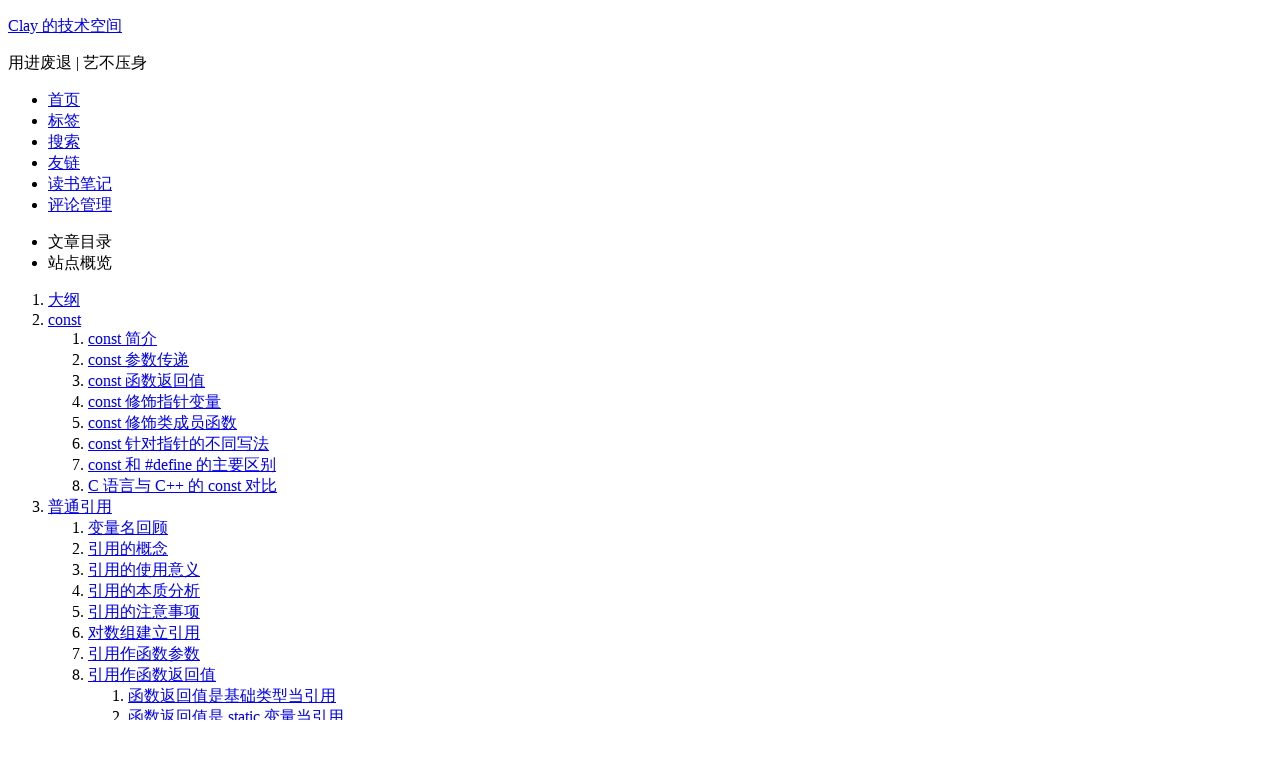

--- FILE ---
content_type: text/html; charset=utf-8
request_url: https://www.techgrow.cn/posts/b03c11a0.html
body_size: 25838
content:
<!DOCTYPE html><html lang="zh-CN"><head><meta charset="UTF-8"><meta name="viewport" content="width=device-width"><meta name="theme-color" content="#222"><meta name="generator" content="Hexo 5.4.0"><link rel="apple-touch-icon" sizes="180x180" href="/favicon.ico"><link rel="icon" type="image/png" sizes="32x32" href="/favicon.ico"><link rel="icon" type="image/png" sizes="16x16" href="/favicon.ico"><link rel="mask-icon" href="/favicon.ico" color="#222"><link rel="stylesheet" href="/css/main.css"><link rel="stylesheet" href="https://fonts.googleapis.com/css?family=Lato:300,300italic,400,400italic,700,700italic%7CRoboto+Slab:300,300italic,400,400italic,700,700italic%7CRoboto+Mono:300,300italic,400,400italic,700,700italic&amp;display=swap&amp;subset=latin,latin-ext"><link rel="stylesheet" href="/lib/@fortawesome/fontawesome-free/css/all.min.css" integrity="sha256-XOqroi11tY4EFQMR9ZYwZWKj5ZXiftSx36RRuC3anlA=" crossorigin="anonymous"><link rel="stylesheet" href="/lib/animate.css/animate.min.css" integrity="sha256-PR7ttpcvz8qrF57fur/yAx1qXMFJeJFiA6pSzWi0OIE=" crossorigin="anonymous"><link rel="stylesheet" href="/lib/pace-js/themes/blue/pace-theme-minimal.css"><script src="/lib/pace-js/pace.min.js" integrity="sha256-gqd7YTjg/BtfqWSwsJOvndl0Bxc8gFImLEkXQT8+qj0=" crossorigin="anonymous"></script><script class="next-config" data-name="main" type="application/json">{"hostname":"www.techgrow.cn","root":"/","images":"/images","scheme":"Pisces","darkmode":false,"version":"8.20.0","exturl":false,"sidebar":{"position":"left","width_expanded":320,"width_dual_column":240,"display":"always","padding":18,"offset":12},"hljswrap":true,"copycode":{"enable":true,"style":"flat"},"fold":{"enable":true,"height":500},"bookmark":{"enable":false,"color":"#222","save":"auto"},"mediumzoom":true,"lazyload":true,"pangu":false,"comments":{"style":"tabs","active":null,"storage":true,"lazyload":false,"nav":null},"stickytabs":false,"motion":{"enable":true,"async":false,"transition":{"menu_item":"fadeInDown","post_block":"fadeIn","post_header":"fadeInDown","post_body":"fadeInDown","coll_header":"fadeInLeft","sidebar":"fadeInUp"}},"prism":false,"i18n":{"placeholder":"搜索...","empty":"没有找到任何搜索结果：${query}","hits_time":"找到 ${hits} 个搜索结果（用时 ${time} 毫秒）","hits":"找到 ${hits} 个搜索结果"}}</script><script src="/js/config.js"></script><meta name="description" content="本文主要介绍 C++ 入门基础的内容，包括 const 关键字、普通引用、指针引用、常引用的使用等。"><meta property="og:type" content="article"><meta property="og:title" content="C++ 入门基础之二"><meta property="og:url" content="https://www.techgrow.cn/posts/b03c11a0.html"><meta property="og:site_name" content="Clay 的技术空间"><meta property="og:description" content="本文主要介绍 C++ 入门基础的内容，包括 const 关键字、普通引用、指针引用、常引用的使用等。"><meta property="og:locale" content="zh_CN"><meta property="og:image" content="https://www.techgrow.cn/asset/2021/10/cplusplus-2.png"><meta property="article:published_time" content="2021-10-17T13:55:33.000Z"><meta property="article:modified_time" content="2024-02-19T13:55:33.000Z"><meta property="article:author" content="Clay"><meta property="article:tag" content="C++"><meta name="twitter:card" content="summary"><meta name="twitter:image" content="https://www.techgrow.cn/asset/2021/10/cplusplus-2.png"><link rel="canonical" href="https://www.techgrow.cn/posts/b03c11a0.html"><script class="next-config" data-name="page" type="application/json">{"sidebar":"","isHome":false,"isPost":true,"lang":"zh-CN","comments":true,"permalink":"https://www.techgrow.cn/posts/b03c11a0.html","path":"posts/b03c11a0.html","title":"C++ 入门基础之二"}</script><script class="next-config" data-name="calendar" type="application/json">""</script><title>C++ 入门基础之二 | Clay 的技术空间</title><script async="" src="https://www.googletagmanager.com/gtag/js?id=UA-135294383-1"></script><script class="next-config" data-name="google_analytics" type="application/json">{"tracking_id":"UA-135294383-1","only_pageview":false,"measure_protocol_api_secret":null}</script><script src="/js/third-party/analytics/google-analytics.js"></script><script class="next-config" data-name="baidu_analytics" type="application/json">"84c09b30349a65573c5c642ff336969b"</script><script src="/js/third-party/analytics/baidu-analytics.js"></script><link rel="dns-prefetch" href="https://waline.techgrow.cn"><link rel="stylesheet" type="text/css" href="/css/injector/main.css"><link rel="preload" as="style" href="/css/injector/light.css"><link rel="preload" as="style" href="/css/injector/dark.css"><noscript><link rel="stylesheet" href="/css/noscript.css"></noscript><style>.admonition{margin:1.5625em 0;padding:.6rem;overflow:hidden;font-size:.64rem;page-break-inside:avoid;border-left:.3rem solid #42b983;border-radius:.3rem;box-shadow:0 .1rem .4rem rgba(0,0,0,.05),0 0 .05rem rgba(0,0,0,.1);background-color:#fafafa}p.admonition-title{position:relative;margin:-.6rem -.6rem .8em -.6rem!important;padding:.4rem .6rem .4rem 2.5rem;font-weight:700;background-color:rgba(66,185,131,.1)}.admonition-title::before{position:absolute;top:.9rem;left:1rem;width:12px;height:12px;background-color:#42b983;border-radius:50%;content:' '}.info>.admonition-title,.todo>.admonition-title{background-color:rgba(0,184,212,.1)}.attention>.admonition-title,.caution>.admonition-title,.warning>.admonition-title{background-color:rgba(255,145,0,.1)}.error>.admonition-title,.fail>.admonition-title,.failure>.admonition-title,.missing>.admonition-title{background-color:rgba(255,82,82,.1)}.admonition.info,.admonition.todo{border-color:#00b8d4}.admonition.attention,.admonition.caution,.admonition.warning{border-color:#ff9100}.admonition.error,.admonition.fail,.admonition.failure,.admonition.missing{border-color:#ff5252}.info>.admonition-title::before,.todo>.admonition-title::before{background-color:#00b8d4;border-radius:50%}.attention>.admonition-title::before,.caution>.admonition-title::before,.warning>.admonition-title::before{background-color:#ff9100;border-radius:50%}.error>.admonition-title::before,.fail>.admonition-title::before,.failure>.admonition-title::before,.missing>.admonition-title::before{background-color:#ff5252;border-radius:50%}.admonition>:last-child{margin-bottom:0!important}</style><link rel="alternate" href="/atom.xml" title="Clay 的技术空间" type="application/atom+xml"><style>.darkmode--activated{--body-bg-color:#282828;--content-bg-color:#333;--card-bg-color:#555;--text-color:#ccc;--blockquote-color:#bbb;--link-color:#ccc;--link-hover-color:#eee;--brand-color:#ddd;--brand-hover-color:#ddd;--table-row-odd-bg-color:#282828;--table-row-hover-bg-color:#363636;--menu-item-bg-color:#555;--btn-default-bg:#222;--btn-default-color:#ccc;--btn-default-border-color:#555;--btn-default-hover-bg:#666;--btn-default-hover-color:#ccc;--btn-default-hover-border-color:#666;--highlight-background:#282b2e;--highlight-foreground:#a9b7c6;--highlight-gutter-background:#34393d;--highlight-gutter-foreground:#9ca9b6}.darkmode--activated img{opacity:.75}.darkmode--activated img:hover{opacity:.9}.darkmode--activated code{color:#69dbdc;background:0 0}button.darkmode-toggle{z-index:9999}.darkmode-ignore,img{display:flex!important}.beian img{display:inline-block!important}</style></head><body itemscope="" itemtype="http://schema.org/WebPage" class="use-motion"><script src="/lib/jquery/dist/jquery.min.js"></script><script data-pjax="">!function(){var t=window.location.host;if(-1==t.indexOf("127.0.0.1")&&-1==t.indexOf("localhost")){var o=document.createElement("script"),e=window.location.protocol.split(":")[0];o.src="https"===e?"https://zz.bdstatic.com/linksubmit/push.js":"http://push.zhanzhang.baidu.com/push.js";var n=document.getElementsByTagName("script")[0];n.parentNode.insertBefore(o,n)}}()</script><link rel="stylesheet" href="/lib/aplayer/dist/APlayer.min.css"><div id="aplayer" style="display:none"></div><script src="/lib/aplayer/dist/APlayer.min.js"></script><script src="/lib/aplayer/dist/color-thief.js"></script><script src="/lib/aplayer-init.js"></script><script src="https://res.wx.qq.com/open/js/jweixin-1.4.0.js"></script><script>function getTitle(){var t=jQuery("meta[property='og:title']");return t?t.attr("content"):""}function getDesc(){var t=jQuery("meta[property='og:description']");return t?t.attr("content"):""}function randomString(t){for(var e="ABCDEFGHJKMNPQRSTWXYZabcdefhijkmnprstwxyz2345678",n=e.length,i="",r=0;r<t;++r)i+=e.charAt(Math.floor(Math.random()*n));return i}function initWx(t){wx.config({debug:!1,appId:t.appId,nonceStr:t.nonceStr,signature:t.signature,timestamp:t.timestamp,jsApiList:["checkJsApi","onMenuShareTimeline","onMenuShareAppMessage","onMenuShareQQ"]}),wx.ready(function(){wx.onMenuShareTimeline({title:t.title,link:t.link,imgUrl:t.imgUrl,success:function(){}}),wx.onMenuShareAppMessage({title:t.title,desc:t.desc,link:t.link,imgUrl:t.imgUrl,type:"link",dataUrl:"",success:function(){}}),wx.onMenuShareQQ({title:t.title,desc:t.desc,link:t.link,imgUrl:t.imgUrl,success:function(){},cancel:function(){}})}),wx.error(function(t){})}jQuery(function(){var e=getDesc(),n=getTitle(),i=randomString(16),r=(new Date).getTime(),a=window.location.href,t="https://open.techgrow.cn/api/wechat/js/signature?url="+a+"&noncestr="+i+"&timestamp="+r;jQuery.getJSON(t,function(t){initWx({desc:e,title:n,link:a,nonceStr:i,timestamp:r,signature:t.data,appId:"wx1fcf69355af43d41",imgUrl:"https://www.techgrow.cn/img/wx_share.jpg"})})})</script><div style="display:none"><img src="https://www.techgrow.cn/img/wx_share.jpg" alt=""></div><div class="headband"></div><main class="main"><div class="column"><header class="header" itemscope="" itemtype="http://schema.org/WPHeader"><div class="site-brand-container"><div class="site-nav-toggle"><div class="toggle" aria-label="切换导航栏" role="button"><span class="toggle-line"></span><span class="toggle-line"></span><span class="toggle-line"></span></div></div><div class="site-meta"><a href="/" class="brand" rel="start"><i class="logo-line"></i><p class="site-title">Clay 的技术空间</p><i class="logo-line"></i></a><p class="site-subtitle" itemprop="description">用进废退 | 艺不压身</p></div><div class="site-nav-right"><div class="toggle popup-trigger" aria-label="搜索" role="button"></div></div></div><nav class="site-nav"><ul class="main-menu menu"><li class="menu-item menu-item-home"><a href="/" rel="section"><i class="fa fa-home fa-fw"></i>首页</a></li><li class="menu-item menu-item-tags"><a href="/tags" rel="section"><i class="fa fa-tags fa-fw"></i>标签</a></li><li class="menu-item menu-item-search"><a href="/search" rel="section"><i class="fa fa-search fa-fw"></i>搜索</a></li><li class="menu-item menu-item-links"><a href="/links" rel="section"><i class="fas fa-link fa-fw"></i>友链</a></li><li class="menu-item menu-item-readingnotes"><a href="https://www.techgrow.cn/reading/" rel="section"><i class="fa fa-book-open-reader fa-fw"></i>读书笔记</a></li><li class="menu-item menu-item-commentmanage"><a href="https://waline.techgrow.cn/" rel="external nofollow" target="_blank"><i class="fa fa-comment fa-fw"></i>评论管理</a></li></ul></nav></header><aside class="sidebar"><div class="sidebar-inner sidebar-nav-active sidebar-toc-active"><ul class="sidebar-nav"><li class="sidebar-nav-toc"> 文章目录</li><li class="sidebar-nav-overview"> 站点概览</li></ul><div class="sidebar-panel-container"><div class="post-toc-wrap sidebar-panel"><div class="post-toc animated"><ol class="nav"><li class="nav-item nav-level-2"><a class="nav-link" href="#%E5%A4%A7%E7%BA%B2"><span class="nav-text">大纲</span></a></li><li class="nav-item nav-level-2"><a class="nav-link" href="#const"><span class="nav-text">const</span></a><ol class="nav-child"><li class="nav-item nav-level-3"><a class="nav-link" href="#const-%E7%AE%80%E4%BB%8B"><span class="nav-text">const 简介</span></a></li><li class="nav-item nav-level-3"><a class="nav-link" href="#const-%E5%8F%82%E6%95%B0%E4%BC%A0%E9%80%92"><span class="nav-text">const 参数传递</span></a></li><li class="nav-item nav-level-3"><a class="nav-link" href="#const-%E5%87%BD%E6%95%B0%E8%BF%94%E5%9B%9E%E5%80%BC"><span class="nav-text">const 函数返回值</span></a></li><li class="nav-item nav-level-3"><a class="nav-link" href="#const-%E4%BF%AE%E9%A5%B0%E6%8C%87%E9%92%88%E5%8F%98%E9%87%8F"><span class="nav-text">const 修饰指针变量</span></a></li><li class="nav-item nav-level-3"><a class="nav-link" href="#const-%E4%BF%AE%E9%A5%B0%E7%B1%BB%E6%88%90%E5%91%98%E5%87%BD%E6%95%B0"><span class="nav-text">const 修饰类成员函数</span></a></li><li class="nav-item nav-level-3"><a class="nav-link" href="#const-%E9%92%88%E5%AF%B9%E6%8C%87%E9%92%88%E7%9A%84%E4%B8%8D%E5%90%8C%E5%86%99%E6%B3%95"><span class="nav-text">const 针对指针的不同写法</span></a></li><li class="nav-item nav-level-3"><a class="nav-link" href="#const-%E5%92%8C-define-%E7%9A%84%E4%B8%BB%E8%A6%81%E5%8C%BA%E5%88%AB"><span class="nav-text">const 和 #define 的主要区别</span></a></li><li class="nav-item nav-level-3"><a class="nav-link" href="#C-%E8%AF%AD%E8%A8%80%E4%B8%8E-C-%E7%9A%84-const-%E5%AF%B9%E6%AF%94"><span class="nav-text">C 语言与 C++ 的 const 对比</span></a></li></ol></li><li class="nav-item nav-level-2"><a class="nav-link" href="#%E6%99%AE%E9%80%9A%E5%BC%95%E7%94%A8"><span class="nav-text">普通引用</span></a><ol class="nav-child"><li class="nav-item nav-level-3"><a class="nav-link" href="#%E5%8F%98%E9%87%8F%E5%90%8D%E5%9B%9E%E9%A1%BE"><span class="nav-text">变量名回顾</span></a></li><li class="nav-item nav-level-3"><a class="nav-link" href="#%E5%BC%95%E7%94%A8%E7%9A%84%E6%A6%82%E5%BF%B5"><span class="nav-text">引用的概念</span></a></li><li class="nav-item nav-level-3"><a class="nav-link" href="#%E5%BC%95%E7%94%A8%E7%9A%84%E4%BD%BF%E7%94%A8%E6%84%8F%E4%B9%89"><span class="nav-text">引用的使用意义</span></a></li><li class="nav-item nav-level-3"><a class="nav-link" href="#%E5%BC%95%E7%94%A8%E7%9A%84%E6%9C%AC%E8%B4%A8%E5%88%86%E6%9E%90"><span class="nav-text">引用的本质分析</span></a></li><li class="nav-item nav-level-3"><a class="nav-link" href="#%E5%BC%95%E7%94%A8%E7%9A%84%E6%B3%A8%E6%84%8F%E4%BA%8B%E9%A1%B9"><span class="nav-text">引用的注意事项</span></a></li><li class="nav-item nav-level-3"><a class="nav-link" href="#%E5%AF%B9%E6%95%B0%E7%BB%84%E5%BB%BA%E7%AB%8B%E5%BC%95%E7%94%A8"><span class="nav-text">对数组建立引用</span></a></li><li class="nav-item nav-level-3"><a class="nav-link" href="#%E5%BC%95%E7%94%A8%E4%BD%9C%E5%87%BD%E6%95%B0%E5%8F%82%E6%95%B0"><span class="nav-text">引用作函数参数</span></a></li><li class="nav-item nav-level-3"><a class="nav-link" href="#%E5%BC%95%E7%94%A8%E4%BD%9C%E5%87%BD%E6%95%B0%E8%BF%94%E5%9B%9E%E5%80%BC"><span class="nav-text">引用作函数返回值</span></a><ol class="nav-child"><li class="nav-item nav-level-4"><a class="nav-link" href="#%E5%87%BD%E6%95%B0%E8%BF%94%E5%9B%9E%E5%80%BC%E6%98%AF%E5%9F%BA%E7%A1%80%E7%B1%BB%E5%9E%8B%E5%BD%93%E5%BC%95%E7%94%A8"><span class="nav-text">函数返回值是基础类型当引用</span></a></li><li class="nav-item nav-level-4"><a class="nav-link" href="#%E5%87%BD%E6%95%B0%E8%BF%94%E5%9B%9E%E5%80%BC%E6%98%AF-static-%E5%8F%98%E9%87%8F%E5%BD%93%E5%BC%95%E7%94%A8"><span class="nav-text">函数返回值是 static 变量当引用</span></a></li><li class="nav-item nav-level-4"><a class="nav-link" href="#%E5%87%BD%E6%95%B0%E8%BF%94%E5%9B%9E%E5%80%BC%E6%98%AF%E5%BD%A2%E5%8F%82%E5%BD%93%E5%BC%95%E7%94%A8"><span class="nav-text">函数返回值是形参当引用</span></a></li><li class="nav-item nav-level-4"><a class="nav-link" href="#%E5%87%BD%E6%95%B0%E8%BF%94%E5%9B%9E%E5%80%BC%E6%98%AF%E9%9D%9E%E5%9F%BA%E7%A1%80%E7%B1%BB%E5%9E%8B"><span class="nav-text">函数返回值是非基础类型</span></a></li></ol></li></ol></li><li class="nav-item nav-level-2"><a class="nav-link" href="#%E6%8C%87%E9%92%88%E5%BC%95%E7%94%A8"><span class="nav-text">指针引用</span></a></li><li class="nav-item nav-level-2"><a class="nav-link" href="#%E5%B8%B8%E9%87%8F%E5%BC%95%E7%94%A8"><span class="nav-text">常量引用</span></a><ol class="nav-child"><li class="nav-item nav-level-3"><a class="nav-link" href="#%E4%BD%BF%E7%94%A8%E6%99%AE%E9%80%9A%E5%8F%98%E9%87%8F%E5%88%9D%E5%A7%8B%E5%8C%96-const-%E5%BC%95%E7%94%A8"><span class="nav-text">使用普通变量初始化 const 引用</span></a></li><li class="nav-item nav-level-3"><a class="nav-link" href="#%E4%BD%BF%E7%94%A8%E5%AD%97%E9%9D%A2%E9%87%8F%E5%B8%B8%E9%87%8F%E5%88%9D%E5%A7%8B%E5%8C%96-const-%E5%BC%95%E7%94%A8"><span class="nav-text">使用字面量常量初始化 const 引用</span></a></li><li class="nav-item nav-level-3"><a class="nav-link" href="#%E4%BD%BF%E7%94%A8-const-%E5%BC%95%E7%94%A8%E4%BD%9C%E4%B8%BA%E5%87%BD%E6%95%B0%E5%8F%82%E6%95%B0"><span class="nav-text">使用 const 引用作为函数参数</span></a></li><li class="nav-item nav-level-3"><a class="nav-link" href="#const-%E5%BC%95%E7%94%A8%E7%9A%84%E4%BD%BF%E7%94%A8%E6%80%BB%E7%BB%93"><span class="nav-text">const 引用的使用总结</span></a></li></ol></li></ol></div></div><div class="site-overview-wrap sidebar-panel"><div class="site-author animated" itemprop="author" itemscope="" itemtype="http://schema.org/Person"> <img class="site-author-image" itemprop="image" alt="Clay" src="/img/head.jpg"></div><div class="site-state-wrap animated"><nav class="site-state"><div class="site-state-item site-state-posts"> <span class="site-state-item-count">784</span> <span class="site-state-item-name">文章</span></div><div class="site-state-item site-state-tags"> <span class="site-state-item-count">54</span> <span class="site-state-item-name">标签</span></div></nav></div><div class="links-of-author animated"><span class="links-of-author-item"><a href="https://github.com/rqh656418510" title="GitHub → https://github.com/rqh656418510" rel="external nofollow" target="_blank"><i class="fab fa-github fa-fw"></i> GitHub</a></span><span class="links-of-author-item"><a href="mailto:rong656418510@gmail.com" title="E-Mail → mailto:rong656418510@gmail.com" rel="external nofollow" target="_blank"><i class="fa fa-envelope fa-fw"></i> E-Mail</a></span><span class="links-of-author-item"><a href="/atom.xml" title="RSS → /atom.xml" rel="noopener me"><i class="fa fa-rss fa-fw"></i> RSS</a></span><span class="links-of-author-item"><a href="/sitemap.xml" title="SiteMap → /sitemap.xml" rel="noopener me"><i class="fa fa-sitemap fa-fw"></i> SiteMap</a></span></div></div></div></div></aside></div><div class="main-inner post posts-expand"><div class="post-block"><article itemscope="" itemtype="http://schema.org/Article" class="post-content" lang="zh-CN"><link itemprop="mainEntityOfPage" href="https://www.techgrow.cn/posts/b03c11a0.html"><span hidden="" itemprop="author" itemscope="" itemtype="http://schema.org/Person"><meta itemprop="image" content="/img/head.jpg"><meta itemprop="name" content="Clay"></span><span hidden="" itemprop="publisher" itemscope="" itemtype="http://schema.org/Organization"><meta itemprop="name" content="Clay 的技术空间"><meta itemprop="description" content="专注于 Java 后端、分布式、微服务、云原生、数据库、系统架构、大数据、云计算、虚拟化、人工智能学习的技术博客。"></span><span hidden="" itemprop="post" itemscope="" itemtype="http://schema.org/CreativeWork"><meta itemprop="name" content="C++ 入门基础之二 | Clay 的技术空间"><meta itemprop="description" content="本文主要介绍 C++ 入门基础的内容，包括 const 关键字、普通引用、指针引用、常引用的使用等。"></span><header class="post-header"><h1 class="post-title" itemprop="name headline"> C++ 入门基础之二</h1><div class="post-meta-container"><div class="post-meta"><span class="post-meta-item"><span class="post-meta-item-icon"><i class="far fa-calendar"></i></span> <span class="post-meta-item-text">发表于</span> <time title="创建时间：2021-10-17 21:55:33" itemprop="dateCreated datePublished" datetime="2021-10-17T21:55:33+08:00">2021-10-17</time></span><span class="post-meta-item"><span class="post-meta-item-icon"><i class="far fa-calendar-check"></i></span> <span class="post-meta-item-text">更新于</span> <time title="修改时间：2024-02-19 21:55:33" itemprop="dateModified" datetime="2024-02-19T21:55:33+08:00">2024-02-19</time></span><span class="post-meta-item" title="阅读次数" id="busuanzi_container_page_pv"><span class="post-meta-item-icon"><i class="far fa-eye"></i></span> <span class="post-meta-item-text">阅读次数：</span><span id="busuanzi_value_page_pv"></span></span><span class="post-meta-item"><span class="post-meta-item-icon"><i class="far fa-comment"></i></span> <span class="post-meta-item-text">评论数：</span><a title="waline" href="/posts/b03c11a0.html#waline" itemprop="discussionUrl"><span class="post-comments-count waline-comment-count" data-path="/posts/b03c11a0.html" itemprop="commentCount"></span></a></span><span class="post-meta-item" title="本文字数"><span class="post-meta-item-icon"><i class="far fa-file-word"></i></span> <span class="post-meta-item-text">本文字数：</span> <span>7k</span></span><span class="post-meta-item" title="阅读时长"><span class="post-meta-item-icon"><i class="far fa-clock"></i></span> <span class="post-meta-item-text">阅读时长 ≈</span> <span>6 分钟</span></span></div></div></header><div class="post-body post-container" itemprop="articleBody" id="readmore-container"><h2 id="大纲"><a href="#大纲" class="headerlink" title="大纲"></a>大纲</h2><ul><li><a href="/posts/8bbc3f09.html">C++ 入门基础之一</a>、<a href="/posts/b03c11a0.html">C++ 入门基础之二</a>、<a href="/posts/f26087ad.html">C++ 入门基础之三</a></li><li><a href="/posts/beb2ebb3.html">C++ 入门基础之四</a>、<a href="/posts/a35089f6.html">C++ 入门基础之五</a>、<a href="/posts/a54941f5.html">C++ 入门基础之六</a></li><li><a href="/posts/e4826e2c.html">C++ 入门基础之七</a>、<a href="/posts/4c2ae4c0.html">C++ 入门基础之八</a>、<a href="/posts/f1a16291.html">C++ 入门基础之九</a></li></ul><h2 id="const"><a href="#const" class="headerlink" title="const"></a>const</h2><div class="admonition note"><p class="admonition-title">提示</p><p><code>const</code> 关键字是 C++ 对 C 语言增强的一部分，详细介绍请看 <a href="/posts/8bbc3f09.html#const-%E5%85%B3%E9%94%AE%E5%AD%97%E5%A2%9E%E5%BC%BA">这里</a>。</p></div><h3 id="const-简介"><a href="#const-简介" class="headerlink" title="const 简介"></a>const 简介</h3><p><code>const</code> 是 constant 的缩写，本意是不变的，不易改变的意思。在 C++ 中是用来修饰内置类型变量、自定义对象、成员函数、返回值、函数参数等。C++ 的 <code>const</code> 关键字允许指定一个语义约束，编译器会强制实施这个约束，允许程序员告诉编译器某个值是保持不变的。如果在编程中确实有某个值保持不变，就应该明确使用 <code>const</code>，这样可以获得编译器的帮助。</p><figure class="highlight c++"><table><tbody><tr><td class="gutter"><pre><span class="line">1</span><br><span class="line">2</span><br><span class="line">3</span><br><span class="line">4</span><br><span class="line">5</span><br><span class="line">6</span><br><span class="line">7</span><br><span class="line">8</span><br><span class="line">9</span><br><span class="line">10</span><br><span class="line">11</span><br></pre></td><td class="code"><pre><span class="line"><span class="meta">#<span class="meta-keyword">include</span> <span class="meta-string">&lt;iostream&gt;</span></span></span><br><span class="line"></span><br><span class="line"><span class="keyword">using</span> <span class="keyword">namespace</span> std;</span><br><span class="line"></span><br><span class="line"><span class="function"><span class="keyword">int</span> <span class="title">main</span><span class="params">()</span> </span>{</span><br><span class="line">    <span class="keyword">const</span> <span class="keyword">int</span> a = <span class="number">7</span>;</span><br><span class="line">    <span class="keyword">int</span> *p = (<span class="keyword">int</span> *) &amp;a;</span><br><span class="line">    *p = <span class="number">8</span>;</span><br><span class="line">    cout &lt;&lt; a &lt;&lt; <span class="string">" "</span>&lt;&lt; *p;</span><br><span class="line">    <span class="keyword">return</span> <span class="number">0</span>;</span><br><span class="line">}</span><br></pre></td></tr></tbody></table></figure><span id="more"></span><p>在上述代码中，对于 <code>const</code> 变量 a，我们取变量的地址并转换赋值给 指向 <code>int</code> 的指针，然后利用 <code>*p = 8;</code> 重新赋值，然后输出查看 a 的值，程序运行的输出结果如下：</p><figure class="highlight plaintext"><table><tbody><tr><td class="gutter"><pre><span class="line">1</span><br></pre></td><td class="code"><pre><span class="line">7 8</span><br></pre></td></tr></tbody></table></figure><p>从结果中可以看到，编译器认为 a 的值为一开始定义的 7，所以对 <code>const a</code> 的操作就会产生上面的情况。所以千万不要轻易对 <code>const</code> 变量赋值，这会产生意想不到的行为。C++ 编译器对 <code>const</code> 常量的处理机制是，当碰见常量声明时，往符号表中放入常量；在编译过程中若发现使用常量，则直接以符号表中的值替换。特别注意，C++ 编译器在编译过程中若发现对 <code>const</code> 常量使用了 <code>extern</code> 关键字（外部链接）或者 <code>&amp;</code> 操作符（取地址），则会给对应的常量单独分配内存空间（兼容 C 语言），这也是上述代码中打印 <code>*p</code> 的值为 8 的原因，<a href="../../../asset/2021/10/cplusplus_const_1.png">点击</a>查看原理分析图。</p><hr><p>如果不想让编译器察觉到上面对 <code>const</code> 变量的操作，我们可以在 <code>const</code> 前面加上 <code>volatile</code> 关键字。<code>volatile</code> 关键字跟 <code>const</code> 刚好相反，是易变的，容易改变的意思；所以不会被编译器优化，编译器也就不会改变对 a 变量的操作。</p><figure class="highlight c++"><table><tbody><tr><td class="gutter"><pre><span class="line">1</span><br><span class="line">2</span><br><span class="line">3</span><br><span class="line">4</span><br><span class="line">5</span><br><span class="line">6</span><br><span class="line">7</span><br><span class="line">8</span><br><span class="line">9</span><br><span class="line">10</span><br><span class="line">11</span><br></pre></td><td class="code"><pre><span class="line"><span class="meta">#<span class="meta-keyword">include</span><span class="meta-string">&lt;iostream&gt;</span></span></span><br><span class="line"></span><br><span class="line"><span class="keyword">using</span> <span class="keyword">namespace</span> std;</span><br><span class="line"></span><br><span class="line"><span class="function"><span class="keyword">int</span> <span class="title">main</span><span class="params">()</span> </span>{</span><br><span class="line">    <span class="keyword">volatile</span> <span class="keyword">const</span> <span class="keyword">int</span> a = <span class="number">7</span>;</span><br><span class="line">    <span class="keyword">int</span> *p = (<span class="keyword">int</span> *) &amp;a;</span><br><span class="line">    *p = <span class="number">8</span>;</span><br><span class="line">    cout &lt;&lt; a &lt;&lt; <span class="string">" "</span> &lt;&lt; *p;</span><br><span class="line">    <span class="keyword">return</span> <span class="number">0</span>;</span><br><span class="line">}</span><br></pre></td></tr></tbody></table></figure><p>程序运行的输出结果如下：</p><figure class="highlight plaintext"><table><tbody><tr><td class="gutter"><pre><span class="line">1</span><br></pre></td><td class="code"><pre><span class="line">8 8</span><br></pre></td></tr></tbody></table></figure><h3 id="const-参数传递"><a href="#const-参数传递" class="headerlink" title="const 参数传递"></a>const 参数传递</h3><blockquote><p>对于 <code>const</code> 修饰函数参数可以分为以下三种情况：</p></blockquote><p>第一种情况：值传递的 <code>const</code> 修饰传递，一般这种情况不需要 <code>const</code> 修饰，因为函数会自动产生临时变量复制实参值。</p><figure class="highlight c++"><table><tbody><tr><td class="gutter"><pre><span class="line">1</span><br><span class="line">2</span><br><span class="line">3</span><br><span class="line">4</span><br><span class="line">5</span><br><span class="line">6</span><br><span class="line">7</span><br><span class="line">8</span><br><span class="line">9</span><br><span class="line">10</span><br><span class="line">11</span><br><span class="line">12</span><br><span class="line">13</span><br><span class="line">14</span><br><span class="line">15</span><br></pre></td><td class="code"><pre><span class="line"><span class="meta">#<span class="meta-keyword">include</span> <span class="meta-string">&lt;iostream&gt;</span></span></span><br><span class="line"></span><br><span class="line"><span class="keyword">using</span> <span class="keyword">namespace</span> std;</span><br><span class="line"></span><br><span class="line"><span class="function"><span class="keyword">void</span> <span class="title">Cpf</span><span class="params">(<span class="keyword">const</span> <span class="keyword">int</span> a)</span></span></span><br><span class="line"><span class="function"></span>{</span><br><span class="line">    cout &lt;&lt; a;</span><br><span class="line">    <span class="comment">// ++a;  是错误写法，a 不能改变值（只读）</span></span><br><span class="line">}</span><br><span class="line"></span><br><span class="line"><span class="function"><span class="keyword">int</span> <span class="title">main</span><span class="params">()</span></span></span><br><span class="line"><span class="function"></span>{</span><br><span class="line">    <span class="built_in">Cpf</span>(<span class="number">8</span>);</span><br><span class="line">    <span class="keyword">return</span> <span class="number">0</span>;</span><br><span class="line">}</span><br></pre></td></tr></tbody></table></figure><p>第二种情况：当 <code>const</code> 参数为指针时，可以防止指针被意外篡改（指向其他内存地址）。</p><figure class="highlight c++"><table><tbody><tr><td class="gutter"><pre><span class="line">1</span><br><span class="line">2</span><br><span class="line">3</span><br><span class="line">4</span><br><span class="line">5</span><br><span class="line">6</span><br><span class="line">7</span><br><span class="line">8</span><br><span class="line">9</span><br><span class="line">10</span><br><span class="line">11</span><br><span class="line">12</span><br><span class="line">13</span><br><span class="line">14</span><br><span class="line">15</span><br></pre></td><td class="code"><pre><span class="line"><span class="meta">#<span class="meta-keyword">include</span> <span class="meta-string">&lt;iostream&gt;</span></span></span><br><span class="line"></span><br><span class="line"><span class="keyword">using</span> <span class="keyword">namespace</span> std;</span><br><span class="line"></span><br><span class="line"><span class="function"><span class="keyword">void</span> <span class="title">Cpf</span><span class="params">(<span class="keyword">int</span> *<span class="keyword">const</span> a)</span> </span>{</span><br><span class="line">    cout &lt;&lt; *a &lt;&lt; endl; <span class="comment">// a 为 8</span></span><br><span class="line">    *a = <span class="number">9</span>;</span><br><span class="line">}</span><br><span class="line"></span><br><span class="line"><span class="function"><span class="keyword">int</span> <span class="title">main</span><span class="params">()</span> </span>{</span><br><span class="line">    <span class="keyword">int</span> a = <span class="number">8</span>;</span><br><span class="line">    <span class="built_in">Cpf</span>(&amp;a);</span><br><span class="line">    cout &lt;&lt; a &lt;&lt; endl; <span class="comment">// a 为 9</span></span><br><span class="line">    <span class="keyword">return</span> <span class="number">0</span>;</span><br><span class="line">}</span><br></pre></td></tr></tbody></table></figure><p>第三种情况：自定义类型的参数传递，需要使用临时对象复制参数；由于临时对象的构造需要调用拷贝构造函数，这个过程比较浪费资源，因此可以采取 <code>const</code> 外加引用传递的方式。并且对于一般的 <code>int</code>、<code>double</code> 等内置类型，不需要采用引用的传递方式。</p><figure class="highlight c++"><table><tbody><tr><td class="gutter"><pre><span class="line">1</span><br><span class="line">2</span><br><span class="line">3</span><br><span class="line">4</span><br><span class="line">5</span><br><span class="line">6</span><br><span class="line">7</span><br><span class="line">8</span><br><span class="line">9</span><br><span class="line">10</span><br><span class="line">11</span><br><span class="line">12</span><br><span class="line">13</span><br><span class="line">14</span><br><span class="line">15</span><br><span class="line">16</span><br><span class="line">17</span><br><span class="line">18</span><br><span class="line">19</span><br><span class="line">20</span><br><span class="line">21</span><br><span class="line">22</span><br><span class="line">23</span><br><span class="line">24</span><br><span class="line">25</span><br><span class="line">26</span><br><span class="line">27</span><br><span class="line">28</span><br></pre></td><td class="code"><pre><span class="line"><span class="meta">#<span class="meta-keyword">include</span> <span class="meta-string">&lt;iostream&gt;</span></span></span><br><span class="line"></span><br><span class="line"><span class="keyword">using</span> <span class="keyword">namespace</span> std;</span><br><span class="line"></span><br><span class="line"><span class="class"><span class="keyword">class</span> <span class="title">Test</span> {</span></span><br><span class="line"><span class="keyword">private</span>:</span><br><span class="line">    <span class="keyword">int</span> _cm;</span><br><span class="line"></span><br><span class="line"><span class="keyword">public</span>:</span><br><span class="line">    <span class="built_in">Test</span>() {}</span><br><span class="line"></span><br><span class="line">    <span class="built_in">Test</span>(<span class="keyword">int</span> _m) : _cm(_m) {}</span><br><span class="line"></span><br><span class="line">    <span class="function"><span class="keyword">int</span> <span class="title">get_cm</span><span class="params">()</span> <span class="keyword">const</span> </span>{</span><br><span class="line">        <span class="keyword">return</span> _cm;</span><br><span class="line">    }</span><br><span class="line">};</span><br><span class="line"></span><br><span class="line"></span><br><span class="line"><span class="function"><span class="keyword">void</span> <span class="title">Cmf</span><span class="params">(<span class="keyword">const</span> Test &amp; _tt)</span> </span>{</span><br><span class="line">    cout &lt;&lt; _tt.<span class="built_in">get_cm</span>();</span><br><span class="line">}</span><br><span class="line"></span><br><span class="line"><span class="function"><span class="keyword">int</span> <span class="title">main</span><span class="params">()</span> </span>{</span><br><span class="line">    <span class="function">Test <span class="title">t</span><span class="params">(<span class="number">8</span>)</span></span>;</span><br><span class="line">    <span class="built_in">Cmf</span>(t);</span><br><span class="line">    <span class="keyword">return</span> <span class="number">0</span>;</span><br><span class="line">}</span><br></pre></td></tr></tbody></table></figure><p>程序运行的输出结果如下：</p><figure class="highlight plaintext"><table><tbody><tr><td class="gutter"><pre><span class="line">1</span><br></pre></td><td class="code"><pre><span class="line">8</span><br></pre></td></tr></tbody></table></figure><h3 id="const-函数返回值"><a href="#const-函数返回值" class="headerlink" title="const 函数返回值"></a>const 函数返回值</h3><blockquote><p>对于 <code>const</code> 修饰函数的返回值可以分为以下三种情况：</p></blockquote><ul><li>第一种情况：当 <code>const</code> 修饰内置类型（如 <code>int</code>、<code>double</code>）的返回值，修饰与不修饰返回值的作用都一样。</li></ul><figure class="highlight c++"><table><tbody><tr><td class="gutter"><pre><span class="line">1</span><br><span class="line">2</span><br><span class="line">3</span><br><span class="line">4</span><br><span class="line">5</span><br><span class="line">6</span><br><span class="line">7</span><br><span class="line">8</span><br><span class="line">9</span><br><span class="line">10</span><br><span class="line">11</span><br><span class="line">12</span><br><span class="line">13</span><br><span class="line">14</span><br><span class="line">15</span><br><span class="line">16</span><br><span class="line">17</span><br><span class="line">18</span><br><span class="line">19</span><br></pre></td><td class="code"><pre><span class="line"><span class="meta">#<span class="meta-keyword">include</span> <span class="meta-string">&lt;iostream&gt;</span></span></span><br><span class="line"></span><br><span class="line"><span class="keyword">using</span> <span class="keyword">namespace</span> std;</span><br><span class="line"></span><br><span class="line"><span class="function"><span class="keyword">const</span> <span class="keyword">int</span> <span class="title">Cmf</span><span class="params">()</span> </span>{</span><br><span class="line">    <span class="keyword">return</span> <span class="number">1</span>;</span><br><span class="line">}</span><br><span class="line"></span><br><span class="line"><span class="function"><span class="keyword">int</span> <span class="title">Cpf</span><span class="params">()</span> </span>{</span><br><span class="line">    <span class="keyword">return</span> <span class="number">0</span>;</span><br><span class="line">}</span><br><span class="line"></span><br><span class="line"><span class="function"><span class="keyword">int</span> <span class="title">main</span><span class="params">()</span> </span>{</span><br><span class="line">    <span class="keyword">int</span> _m = <span class="built_in">Cmf</span>();</span><br><span class="line">    <span class="keyword">int</span> _n = <span class="built_in">Cpf</span>();</span><br><span class="line"></span><br><span class="line">    cout &lt;&lt; _m &lt;&lt; <span class="string">" "</span> &lt;&lt; _n;  <span class="comment">// 输出结果为：1 0</span></span><br><span class="line">    <span class="keyword">return</span> <span class="number">0</span>;</span><br><span class="line">}</span><br></pre></td></tr></tbody></table></figure><ul><li><p>第二种情况：<code>const</code> 修饰自定义类型作为返回值，此时返回的值不能作为左值使用，既不能被赋值，也不能被修改。</p></li><li><p>第三种情况：<code>const</code> 修饰返回的指针或者引用，是否返回一个指向 <code>const</code> 的指针，取决于我们想让用户干什么。</p></li></ul><h3 id="const-修饰指针变量"><a href="#const-修饰指针变量" class="headerlink" title="const 修饰指针变量"></a>const 修饰指针变量</h3><p><code>const</code> 修饰指针变量有以下三种情况：</p><ul><li>A： <code>const</code> 修饰指针指向的内容，则内容为不可变量。</li><li>B： <code>const</code> 修饰指针，则指针为不可变量。</li><li>C： <code>const</code> 修饰指针和指针指向的内容，则指针和指针指向的内容都为不可变量。</li></ul><p>对于 A，指针指向的内容不可改变，简称左定值，因为 <code>const</code> 位于 <code>*</code> 号的左边。</p><figure class="highlight c++"><table><tbody><tr><td class="gutter"><pre><span class="line">1</span><br><span class="line">2</span><br><span class="line">3</span><br><span class="line">4</span><br><span class="line">5</span><br></pre></td><td class="code"><pre><span class="line"><span class="keyword">int</span> a = <span class="number">10</span>;</span><br><span class="line"><span class="keyword">int</span> b = <span class="number">20</span>;</span><br><span class="line"><span class="keyword">const</span> <span class="keyword">int</span> *p = &amp;a;</span><br><span class="line">p = &amp;b; <span class="comment">// 正确写法</span></span><br><span class="line">*p = <span class="number">10</span>; <span class="comment">//错误写法</span></span><br></pre></td></tr></tbody></table></figure><p>对于 B， <code>const</code> 指针其指向的内存地址不能够被改变，但其内容可以改变，简称右定向，因为 <code>const</code> 位于 <code>*</code> 号的右边。</p><figure class="highlight c++"><table><tbody><tr><td class="gutter"><pre><span class="line">1</span><br><span class="line">2</span><br><span class="line">3</span><br><span class="line">4</span><br><span class="line">5</span><br></pre></td><td class="code"><pre><span class="line"><span class="keyword">int</span> a = <span class="number">8</span>;</span><br><span class="line"><span class="keyword">int</span> * <span class="keyword">const</span> p = &amp;a;</span><br><span class="line">*p = <span class="number">9</span>; <span class="comment">// 正确写法</span></span><br><span class="line"><span class="keyword">int</span>  b = <span class="number">7</span>;</span><br><span class="line">p = &amp;b; <span class="comment">// 错误写法</span></span><br></pre></td></tr></tbody></table></figure><p>对于 C，则是 A 和 B 合并的结果，即 <code>const</code> 指针指向的内容和指向的内存地址都已固定，不可改变。</p><figure class="highlight c++"><table><tbody><tr><td class="gutter"><pre><span class="line">1</span><br><span class="line">2</span><br></pre></td><td class="code"><pre><span class="line"><span class="keyword">int</span> a = <span class="number">8</span>;</span><br><span class="line"><span class="keyword">const</span> <span class="keyword">int</span> * <span class="keyword">const</span> p = &amp;a;</span><br></pre></td></tr></tbody></table></figure><p>对于 A、B、C 三种情况，根据 <code>const</code> 相对于 <code>*</code> 号的位置不同，可以总结出三句便于记忆的话： <strong>左定值，右定向，const 修饰不变量</strong>。</p><h3 id="const-修饰类成员函数"><a href="#const-修饰类成员函数" class="headerlink" title="const 修饰类成员函数"></a>const 修饰类成员函数</h3><p><code>const</code> 修饰类成员函数，其目的是防止成员函数修改被调用对象的值，如果我们不想修改一个调用对象的值，所有的成员函数都应当声明为 <code>const</code> 成员函数，此时 <code>const</code> 本质上修饰的是 <code>this</code> 指针。值得一提的是，<code>const</code> 关键字不能与 <code>static</code> 关键字同时使用，因为 <code>static</code> 关键字修饰静态成员函数，而静态成员函数不含有 <code>this</code> 指针，即不能实例化，但 <code>const</code> 成员函数必须关联某一对象实例。</p><figure class="highlight c++"><table><tbody><tr><td class="gutter"><pre><span class="line">1</span><br><span class="line">2</span><br><span class="line">3</span><br><span class="line">4</span><br><span class="line">5</span><br><span class="line">6</span><br><span class="line">7</span><br><span class="line">8</span><br><span class="line">9</span><br><span class="line">10</span><br><span class="line">11</span><br><span class="line">12</span><br><span class="line">13</span><br><span class="line">14</span><br><span class="line">15</span><br><span class="line">16</span><br><span class="line">17</span><br><span class="line">18</span><br><span class="line">19</span><br><span class="line">20</span><br><span class="line">21</span><br><span class="line">22</span><br><span class="line">23</span><br><span class="line">24</span><br><span class="line">25</span><br><span class="line">26</span><br><span class="line">27</span><br><span class="line">28</span><br><span class="line">29</span><br></pre></td><td class="code"><pre><span class="line"><span class="meta">#<span class="meta-keyword">include</span> <span class="meta-string">&lt;iostream&gt;</span></span></span><br><span class="line"></span><br><span class="line"><span class="keyword">using</span> <span class="keyword">namespace</span> std;</span><br><span class="line"></span><br><span class="line"><span class="class"><span class="keyword">class</span> <span class="title">Test</span> {</span></span><br><span class="line"><span class="keyword">private</span>:</span><br><span class="line">    <span class="keyword">int</span> _cm;</span><br><span class="line"></span><br><span class="line"><span class="keyword">public</span>:</span><br><span class="line">    <span class="built_in">Test</span>() {}</span><br><span class="line"></span><br><span class="line">    <span class="built_in">Test</span>(<span class="keyword">int</span> _m) : _cm(_m) {}</span><br><span class="line"></span><br><span class="line">    <span class="function"><span class="keyword">int</span> <span class="title">get_cm</span><span class="params">()</span> <span class="keyword">const</span> </span>{</span><br><span class="line">        <span class="comment">// _cm = 10;  是错误写法，对象的_cm属性值不能被改变</span></span><br><span class="line">        <span class="keyword">return</span> _cm;</span><br><span class="line">    }</span><br><span class="line">};</span><br><span class="line"></span><br><span class="line"></span><br><span class="line"><span class="function"><span class="keyword">void</span> <span class="title">Cmf</span><span class="params">(<span class="keyword">const</span> Test &amp; _tt)</span> </span>{</span><br><span class="line">    cout &lt;&lt; _tt.<span class="built_in">get_cm</span>();</span><br><span class="line">}</span><br><span class="line"></span><br><span class="line"><span class="function"><span class="keyword">int</span> <span class="title">main</span><span class="params">()</span> </span>{</span><br><span class="line">    <span class="function">Test <span class="title">t</span><span class="params">(<span class="number">8</span>)</span></span>;</span><br><span class="line">    <span class="built_in">Cmf</span>(t);</span><br><span class="line">    <span class="keyword">return</span> <span class="number">0</span>;</span><br><span class="line">}</span><br></pre></td></tr></tbody></table></figure><p>程序运行的输出结果如下：</p><figure class="highlight plaintext"><table><tbody><tr><td class="gutter"><pre><span class="line">1</span><br></pre></td><td class="code"><pre><span class="line">8</span><br></pre></td></tr></tbody></table></figure><p>上面的 <code>int get_cm() const {}</code> 函数用到了 <code>const</code> 成员函数，如果 <code>int get_cm() {}</code> 去掉 <code>const</code> 修饰，则 <code>Cmf</code> 函数传递的 <code>const _tt</code> 即使没有改变对象的值，编译器也认为函数 <code>int get_cm() {}</code> 会改变对象的值，所以我们尽量按照要求将所有的不需要改变对象内容的函数都作为 <code>const</code> 成员函数。下述两种的写法都是合法的，效果都一样，C++ 中一般将 <code>const</code> 写在函数的末尾处。</p><figure class="highlight c++"><table><tbody><tr><td class="gutter"><pre><span class="line">1</span><br><span class="line">2</span><br><span class="line">3</span><br><span class="line">4</span><br><span class="line">5</span><br><span class="line">6</span><br></pre></td><td class="code"><pre><span class="line"><span class="function"><span class="keyword">int</span> <span class="title">get_cm</span><span class="params">()</span> <span class="keyword">const</span> </span>{</span><br><span class="line"></span><br><span class="line">}</span><br><span class="line"></span><br><span class="line"><span class="function"><span class="keyword">int</span> <span class="keyword">const</span> <span class="title">get_cm</span><span class="params">()</span> </span>{</span><br><span class="line">}</span><br></pre></td></tr></tbody></table></figure><hr><p>如果有个成员函数想修改对象中的某一个成员怎么办？这时我们可以使用 <code>mutable</code> 关键字修饰这个成员，<code>mutable</code> 的意思也是易变的，容易改变的意思，被 <code>mutable</code> 关键字修饰的成员可以处于不断变化中，如下面的例子：</p><figure class="highlight c++"><table><tbody><tr><td class="gutter"><pre><span class="line">1</span><br><span class="line">2</span><br><span class="line">3</span><br><span class="line">4</span><br><span class="line">5</span><br><span class="line">6</span><br><span class="line">7</span><br><span class="line">8</span><br><span class="line">9</span><br><span class="line">10</span><br><span class="line">11</span><br><span class="line">12</span><br><span class="line">13</span><br><span class="line">14</span><br><span class="line">15</span><br><span class="line">16</span><br><span class="line">17</span><br><span class="line">18</span><br><span class="line">19</span><br><span class="line">20</span><br><span class="line">21</span><br><span class="line">22</span><br><span class="line">23</span><br><span class="line">24</span><br></pre></td><td class="code"><pre><span class="line"><span class="meta">#<span class="meta-keyword">include</span> <span class="meta-string">&lt;iostream&gt;</span></span></span><br><span class="line"></span><br><span class="line"><span class="keyword">using</span> <span class="keyword">namespace</span> std;</span><br><span class="line"></span><br><span class="line"><span class="class"><span class="keyword">class</span> <span class="title">Test</span> {</span></span><br><span class="line"><span class="keyword">public</span>:</span><br><span class="line">    <span class="keyword">int</span> _cm;</span><br><span class="line">    <span class="keyword">mutable</span> <span class="keyword">int</span> _ct;</span><br><span class="line"></span><br><span class="line"><span class="keyword">public</span>:</span><br><span class="line">    <span class="built_in">Test</span>(<span class="keyword">int</span> _m, <span class="keyword">int</span> <span class="keyword">_t</span>) : _cm(_m), _ct(<span class="keyword">_t</span>) {}</span><br><span class="line"></span><br><span class="line">    <span class="function"><span class="keyword">void</span> <span class="title">Kf</span><span class="params">()</span> <span class="keyword">const</span> </span>{</span><br><span class="line">        <span class="comment">// ++_cm; 错误写法</span></span><br><span class="line">        ++_ct; <span class="comment">// 正确写法</span></span><br><span class="line">    }</span><br><span class="line">};</span><br><span class="line"></span><br><span class="line"><span class="function"><span class="keyword">int</span> <span class="title">main</span><span class="params">()</span> </span>{</span><br><span class="line">    <span class="function">Test <span class="title">t</span><span class="params">(<span class="number">8</span>, <span class="number">7</span>)</span></span>;</span><br><span class="line">    t.<span class="built_in">Kf</span>();</span><br><span class="line">    cout &lt;&lt; t._cm &lt;&lt; <span class="string">" "</span> &lt;&lt; t._ct &lt;&lt; endl;</span><br><span class="line">    <span class="keyword">return</span> <span class="number">0</span>;</span><br><span class="line">}</span><br></pre></td></tr></tbody></table></figure><p>程序运行的输出结果如下：</p><figure class="highlight plaintext"><table><tbody><tr><td class="gutter"><pre><span class="line">1</span><br></pre></td><td class="code"><pre><span class="line">8 8</span><br></pre></td></tr></tbody></table></figure><p>这里在函数 <code>void Kf() const {}</code> 中可以通过 <code>++_ct;</code> 修改 <code>_ct</code> 的值，但是通过 <code>++_cm</code> 修改 <code>_cm</code> 则会报错，因为 <code>_cm</code> 没有用 <code>mutable</code> 修饰。</p><h3 id="const-针对指针的不同写法"><a href="#const-针对指针的不同写法" class="headerlink" title="const 针对指针的不同写法"></a>const 针对指针的不同写法</h3><table><thead><tr><th>写法</th><th>含义（读法）</th><th>什么是常量</th><th>类型分类</th></tr></thead><tbody><tr><td><code>const char * p</code></td><td>指向 <code>const char</code> 的指针</td><td>指针所指向的对象是常量</td><td>常量指针（pointer to const）</td></tr><tr><td><code>char const * p</code></td><td>指向 <code>const char</code> 的指针</td><td>指针所指向的对象是常量</td><td>常量指针（pointer to const）</td></tr><tr><td><code>char * const p</code></td><td>指针 <code>p</code> 本身是 <code>const</code>，但可以改指向的内容</td><td>指针本身是常量</td><td>指针常量（const pointer）</td></tr><tr><td><code>const char * const p</code></td><td>指向 <code>const char</code> 的指针常量</td><td>指针本身、指向的数据都是常量</td><td>指向常量的指针常量（const pointer to const）</td></tr><tr><td><code>char const * const p</code></td><td>指向 <code>const char</code> 的指针常量</td><td>指针本身、指向的数据都是常量</td><td>指向常量的指针常量（const pointer to const）</td></tr></tbody></table><table><thead><tr><th>写法</th><th>口诀判断（左定值，右定向）</th><th>指针是否可变</th><th>指向的数据是否可变</th><th>结果</th></tr></thead><tbody><tr><td><code>const char * p</code></td><td>const 在 <code>*</code> 左边（定值）</td><td>是</td><td>否</td><td>常量指针（指针可变，指向的数据不可改）</td></tr><tr><td><code>char const * p</code></td><td>const 在 <code>*</code> 左边（定值）</td><td>是</td><td>否</td><td>常量指针（指针可变，指向的数据不可改）</td></tr><tr><td><code>char * const p</code></td><td>const 在 <code>*</code> 右边（定向）</td><td>否</td><td>是</td><td>指针常量（指针不可变，指向的数据可改）</td></tr><tr><td><code>const char * const p</code></td><td>左定值 + 右定向 → 两者都受限</td><td>否</td><td>否</td><td>指向常量的指针常量（指针和指向的数据都不可变）</td></tr><tr><td><code>char const * const p</code></td><td>左定值 + 右定向 → 两者都受限</td><td>否</td><td>否</td><td>指向常量的指针常量（指针和指向的数据都不可变）</td></tr></tbody></table><hr><ul><li><p>(1) <code>const char *</code></p><ul><li>含义：<ul><li>指向 <code>const char</code> 的指针（常量指针）</li></ul></li><li>特性：<ul><li>指针：可以改</li><li>指向的数据：不能改</li></ul></li><li>示例：<figure class="highlight c++"><table><tbody><tr><td class="gutter"><pre><span class="line">1</span><br><span class="line">2</span><br><span class="line">3</span><br><span class="line">4</span><br><span class="line">5</span><br><span class="line">6</span><br></pre></td><td class="code"><pre><span class="line"><span class="keyword">const</span> <span class="keyword">char</span> str[]   = <span class="string">"Hello"</span>;</span><br><span class="line"><span class="keyword">const</span> <span class="keyword">char</span> other[] = <span class="string">"World"</span>;</span><br><span class="line"></span><br><span class="line"><span class="keyword">const</span> <span class="keyword">char</span> *p = str;</span><br><span class="line">p = other;   <span class="comment">// 正确写法：指针可变</span></span><br><span class="line">*p = <span class="string">'A'</span>;    <span class="comment">// 错误写法：不能修改指针所指向的内容</span></span><br></pre></td></tr></tbody></table></figure></li><li>注意：<ul><li>跟 <code>char const *</code> 表示的意义完全一致<strong>（<code>const</code> 放在类型前或后含义都相同）</strong>，只是写法不同</li></ul></li></ul></li><li><p> (2) <code>char const *</code></p><ul><li>含义：<ul><li>指向 <code>const char</code> 的指针（常量指针）</li></ul></li><li>特性：<ul><li>指针：可以改</li><li>指向的数据：不能改</li></ul></li><li>示例：<figure class="highlight c++"><table><tbody><tr><td class="gutter"><pre><span class="line">1</span><br><span class="line">2</span><br><span class="line">3</span><br><span class="line">4</span><br><span class="line">5</span><br><span class="line">6</span><br></pre></td><td class="code"><pre><span class="line"><span class="keyword">const</span> <span class="keyword">char</span> str[]   = <span class="string">"Hello"</span>;</span><br><span class="line"><span class="keyword">const</span> <span class="keyword">char</span> other[] = <span class="string">"World"</span>;</span><br><span class="line"></span><br><span class="line"><span class="keyword">char</span> <span class="keyword">const</span> *p = str;</span><br><span class="line">p = other;   <span class="comment">// 正确写法：指针可变</span></span><br><span class="line">*p = <span class="string">'A'</span>;    <span class="comment">// 错误写法：不能修改指针所指向的内容</span></span><br></pre></td></tr></tbody></table></figure></li><li>注意：<ul><li>跟 <code>const char *</code> 表示的意义完全一致<strong>（<code>const</code> 放在类型前或后含义都相同）</strong>，只是写法不同</li></ul></li></ul></li><li><p> (3) <code>char * const</code></p><ul><li>含义：<ul><li><code>const</code> 指针（指针常量）指向 <code>char</code></li></ul></li><li>特性：<ul><li>指针：不能改</li><li>指向的数据：可以改</li></ul></li><li>示例：<figure class="highlight c++"><table><tbody><tr><td class="gutter"><pre><span class="line">1</span><br><span class="line">2</span><br><span class="line">3</span><br><span class="line">4</span><br><span class="line">5</span><br><span class="line">6</span><br></pre></td><td class="code"><pre><span class="line"><span class="keyword">const</span> <span class="keyword">char</span> str[]   = <span class="string">"Hello"</span>;</span><br><span class="line"><span class="keyword">const</span> <span class="keyword">char</span> other[] = <span class="string">"World"</span>;</span><br><span class="line"></span><br><span class="line"><span class="keyword">char</span> * <span class="keyword">const</span> p = str;</span><br><span class="line">p = other;   <span class="comment">// 错误写法：指针本身不能变</span></span><br><span class="line">*p = <span class="string">'A'</span>;    <span class="comment">// 正确写法：可以修改指针所指向的内容</span></span><br></pre></td></tr></tbody></table></figure></li></ul></li><li><p>(4) <code>const char * const p</code></p><ul><li>含义：<ul><li>指向 <code>const char</code> 的 <code>const</code> 指针（指向常量的指针常量）</li><li>也就是：指针本身不能变，指向的数据也不能变</li></ul></li><li>特性：<ul><li>指针：不能改</li><li>指向的数据：不能改</li></ul></li><li>示例：<figure class="highlight c++"><table><tbody><tr><td class="gutter"><pre><span class="line">1</span><br><span class="line">2</span><br><span class="line">3</span><br><span class="line">4</span><br><span class="line">5</span><br><span class="line">6</span><br><span class="line">7</span><br></pre></td><td class="code"><pre><span class="line"><span class="keyword">const</span> <span class="keyword">char</span> str[]   = <span class="string">"Hello"</span>;</span><br><span class="line"><span class="keyword">const</span> <span class="keyword">char</span> other[] = <span class="string">"World"</span>;</span><br><span class="line"></span><br><span class="line"><span class="keyword">const</span> <span class="keyword">char</span> * <span class="keyword">const</span> p = str;</span><br><span class="line">p = other;     <span class="comment">// 错误写法：指针 p 是 const，不可改变</span></span><br><span class="line">*p = <span class="string">'A'</span>;      <span class="comment">// 错误写法：指向的数据是 const，不可修改</span></span><br><span class="line"><span class="keyword">char</span> c = p[<span class="number">0</span>]; <span class="comment">// 正确写法：可以读取数据</span></span><br></pre></td></tr></tbody></table></figure></li><li>注意：<ul><li>跟 <code>char const * const p</code> 表示的意义完全一致<strong>（<code>const</code> 放在类型前或后含义都相同）</strong>，只是写法不同</li></ul></li></ul></li><li><p> (5) <code>char const * const p</code></p><ul><li>含义：<ul><li>指向 <code>const char</code> 的 <code>const</code> 指针（指向常量的指针常量）</li><li>也就是：指针本身不能变，指向的数据也不能变</li></ul></li><li>特性：<ul><li>指针：不能改</li><li>指向的数据：不能改</li></ul></li><li>示例：<figure class="highlight c++"><table><tbody><tr><td class="gutter"><pre><span class="line">1</span><br><span class="line">2</span><br><span class="line">3</span><br><span class="line">4</span><br><span class="line">5</span><br><span class="line">6</span><br><span class="line">7</span><br></pre></td><td class="code"><pre><span class="line"><span class="keyword">const</span> <span class="keyword">char</span> str[]   = <span class="string">"Hello"</span>;</span><br><span class="line"><span class="keyword">const</span> <span class="keyword">char</span> other[] = <span class="string">"World"</span>;</span><br><span class="line"></span><br><span class="line"><span class="keyword">char</span> <span class="keyword">const</span> * <span class="keyword">const</span> p = str;</span><br><span class="line">p = other;     <span class="comment">// 错误写法：指针 p 是 const，不可改变</span></span><br><span class="line">*p = <span class="string">'A'</span>;      <span class="comment">// 错误写法：指向的数据是 const，不可修改</span></span><br><span class="line"><span class="keyword">char</span> c = p[<span class="number">1</span>]; <span class="comment">// 正确写法：可以读取数据</span></span><br></pre></td></tr></tbody></table></figure></li><li>注意：<ul><li>跟 <code>const char * const p</code> 表示的意义完全一致<strong>（<code>const</code> 放在类型前或后含义都相同）</strong>，只是写法不同</li></ul></li></ul></li></ul><h3 id="const-和-define-的主要区别"><a href="#const-和-define-的主要区别" class="headerlink" title="const 和 #define 的主要区别"></a>const 和 #define 的主要区别</h3><p>C++ 中不但可以用 <code>#define</code> 定义常量（即宏常量），例如 <code>#define c 5</code>，还可以用 <code>const</code> 定义常量，例如 <code>const int c = 5;</code>，它们的区别如下：</p><ul><li>用 <code>#define MAX 255</code> 定义的常量是没有类型的，所给出的是一个立即数，编译器只是把所定义的常量值与所定义的常量的名字联系起来，<code>#define</code> 所定义的宏常量在编译器执行预处理的时候进行替换，在程序中使用到该常量的地方都要进行拷贝替换</li><li>用 <code>const float MAX = 255;</code> 定义的常量是有类型的，存放在内存的静态区域中，在程序运行过程中 <code>const</code> 变量只有一个拷贝，而 <code>#define</code> 所定义的宏常量却有多个拷贝，所以宏定义在程序运行过程中所消耗的内存要比 <code>const</code> 变量的大得多</li><li>用 <code>#define</code> 定义的常量是不可以用指针变量去指向的，用 <code>const</code> 定义的常量是可以用指针去指向该常量的地址</li><li>用 <code>#define</code> 可以定义一些简单的函数，<code>const</code> 是不可以定义函数</li></ul><p><strong>编译器处理方式：</strong></p><ul><li><code>#define</code>：在编译器的预处理阶段进行单纯的文本替换</li><li><code>const</code>：在编译器的编译阶段确定其值</li></ul><p><strong>类型检查：</strong></p><ul><li><code>#define</code>：无类型，不进行类型安全检查，可能会产生意想不到的错误</li><li><code>const</code>：有类型，编译时会进行类型与作用域检查</li></ul><p><strong>内存空间：</strong></p><ul><li><code>#define</code>：不分配内存，给出的是立即数，有多少次使用就进行多少次替换，在内存中会有多个拷贝，消耗内存大</li><li><code>const</code>：在静态存储区中分配空间，在程序运行过程中内存中只有一个拷贝</li></ul><p><strong>其他方面：</strong></p><ul><li>在编译时，编译器通常不为 <code>const</code> 常量分配内存空间，而是将它们保存在符号表中，这使得它成为一个编译期间的常量，没有了存储与读内存的操作，使得它的效率也很高。<code>#define</code> 宏替换只作替换，不做计算，不做表达式求解</li><li>宏定义的作用范围仅限于当前文件，默认状态下，<code>const</code> 常量只在文件内有效，当多个文件中出现了同名的 <code>const</code> 常量时，等同于在不同文件中分别定义了独立的常量。如果想在多个文件之间共享 <code>const</code> 常量，必须在常量定义之前添加 <code>extern</code> 关键字（在声明和定义时都要添加）</li></ul><h3 id="C-语言与-C-的-const-对比"><a href="#C-语言与-C-的-const-对比" class="headerlink" title="C 语言与 C++ 的 const 对比"></a>C 语言与 C++ 的 const 对比</h3><p><strong>C 语言的 const 变量：</strong></p><ul><li>C 语言中的 <code>const</code> 变量属于伪常量</li><li> C 语言中的 <code>const</code> 变量是只读变量，有自己的内存空间</li><li> C 语言中，可以通过操作指针的方式来修改 <code>const</code> 变量的值</li><li> C 语言中，<code>const</code> 变量不是编译器在编译时可以确定的常量（即不属于编译期常量），而是运行时的常量，所以 <code>const</code> 变量不可以作为数组的大小</li></ul><p><strong>C++ 的 const 常量：</strong></p><ul><li>C++ 中的 <code>const</code> 常量属于真常量</li><li> C++ 中，不可以通过操作指针的方式来修改 <code>const</code> 常量的值</li><li> C++ 中，<code>const</code> 常量可能分配内存空间，也可能不分配内存空间</li><li>当使用 <code>&amp;</code> 操作符取 <code>const</code> 常量的地址时，编译器会临时开辟一块内存空间</li><li>当 <code>const</code> 常量为全局，并且需要在其它文件中使用（利用 <code>extern</code> 外部链接），编译器会分配内存空间</li><li>当使用字面量常量初始化 <code>const</code> 引用（即常量引用），如 <code>const int &amp;a = 10;</code>，编译器会分配内存空间</li><li> C++ 中，<code>const</code> 常量是编译器在编译时可以确定的常量（即属于编译期常量），而不是运行时的常量。在编译期间所有出现 <code>const</code> 常量名称的地方，都会被 <code>const</code> 常量的初始化值替换掉，所以 <code>const</code> 常量可以作为数组的大小</li><li> C++ 中，<code>const</code> 常量使用字面量来初始化（如 <code>const int a = 10;</code>）和使用变量来初始化（如 <code>int b = 10; const int a = b;</code>）是有区别的，前者不可以通过操作指针的方式来修改常量的值，而后者却是可以（通常也叫做常变量，其特性跟 C 语言的 <code>const</code> 变量一样）</li></ul><div class="admonition warning"><p class="admonition-title">注意</p><p>C++ 编译器虽然可能为 <code>const</code> 常量分配内存空间，但不会使用其内存空间中的值，而且是在编译器的编译阶段分配内存空间</p></div><h2 id="普通引用"><a href="#普通引用" class="headerlink" title="普通引用"></a>普通引用</h2><h3 id="变量名回顾"><a href="#变量名回顾" class="headerlink" title="变量名回顾"></a>变量名回顾</h3><ul><li>变量名实质上是一段连续内存空间的别名，是一个标号（门牌号）</li><li>程序中通过变量来申请并命名内存空间</li><li>通过变量的名称可以使用内存空间</li></ul><h3 id="引用的概念"><a href="#引用的概念" class="headerlink" title="引用的概念"></a>引用的概念</h3><p>在 C++ 中新增加了引用的概念：</p><ul><li>(a) 引用可以看作一个已定义变量的别名</li><li> (b) 引用的语法：<code>Type &amp; 别名 = 原名</code></li><li>(c) 引用作为函数参数声明时，不会进行初始化</li><li> (d) 普通引用在声明时必须用其它的变量进行初始化</li><li> (e) 当 <code>&amp;</code> 写在左侧叫引用，如 <code>int &amp;b = a;</code>，当 <code>&amp;</code> 写在右侧叫取地址，如 <code>int *p = (int *) &amp;a;</code></li></ul><figure class="highlight c++"><table><tbody><tr><td class="gutter"><pre><span class="line">1</span><br><span class="line">2</span><br><span class="line">3</span><br><span class="line">4</span><br><span class="line">5</span><br><span class="line">6</span><br><span class="line">7</span><br><span class="line">8</span><br><span class="line">9</span><br><span class="line">10</span><br><span class="line">11</span><br><span class="line">12</span><br><span class="line">13</span><br><span class="line">14</span><br><span class="line">15</span><br><span class="line">16</span><br><span class="line">17</span><br><span class="line">18</span><br><span class="line">19</span><br><span class="line">20</span><br></pre></td><td class="code"><pre><span class="line"><span class="meta">#<span class="meta-keyword">include</span> <span class="meta-string">&lt;iostream&gt;</span></span></span><br><span class="line"></span><br><span class="line"><span class="keyword">using</span> <span class="keyword">namespace</span> std;</span><br><span class="line"></span><br><span class="line"><span class="function"><span class="keyword">void</span> <span class="title">demo1</span><span class="params">()</span> </span>{</span><br><span class="line">    <span class="keyword">int</span> a = <span class="number">10</span>;  <span class="comment">//编译器分配4个字节内存，a是内存空间的别名</span></span><br><span class="line">    <span class="keyword">int</span> &amp;b = a;  <span class="comment">// b就是a的别名，即b引用了a</span></span><br><span class="line">    a = <span class="number">11</span>;      <span class="comment">//直接赋值</span></span><br><span class="line">    {</span><br><span class="line">        <span class="keyword">int</span> *p = &amp;a;</span><br><span class="line">        *p = <span class="number">12</span>;</span><br><span class="line">        <span class="built_in">printf</span>(<span class="string">"a = %d \n"</span>, a);</span><br><span class="line">    }</span><br><span class="line">    b = <span class="number">14</span>;</span><br><span class="line">    <span class="built_in">printf</span>(<span class="string">"a = %d, b = %d"</span>, a, b);</span><br><span class="line">}</span><br><span class="line"></span><br><span class="line"><span class="function"><span class="keyword">int</span> <span class="title">main</span><span class="params">()</span> </span>{</span><br><span class="line">    <span class="built_in">demo1</span>();</span><br><span class="line">}</span><br></pre></td></tr></tbody></table></figure><p>程序运行的输出结果如下：</p><figure class="highlight plaintext"><table><tbody><tr><td class="gutter"><pre><span class="line">1</span><br><span class="line">2</span><br></pre></td><td class="code"><pre><span class="line">a = 12 </span><br><span class="line">a = 14, b = 14</span><br></pre></td></tr></tbody></table></figure><blockquote><p>引用是 C++ 的概念，属于 C++ 编译器对 C 语言的扩展，下述代码在 C 语言中不能通过编译，这里不要用 C 语言的语法去思考 <code>b = 11</code>。</p></blockquote><figure class="highlight c++"><table><tbody><tr><td class="gutter"><pre><span class="line">1</span><br><span class="line">2</span><br><span class="line">3</span><br><span class="line">4</span><br><span class="line">5</span><br><span class="line">6</span><br></pre></td><td class="code"><pre><span class="line"><span class="function"><span class="keyword">int</span> <span class="title">main</span><span class="params">()</span> </span>{</span><br><span class="line">    <span class="keyword">int</span> a = <span class="number">0</span>;</span><br><span class="line">    <span class="keyword">int</span> &amp;b = a;</span><br><span class="line">    b = <span class="number">11</span>;</span><br><span class="line">    <span class="keyword">return</span> <span class="number">0</span>;</span><br><span class="line">}</span><br></pre></td></tr></tbody></table></figure><h3 id="引用的使用意义"><a href="#引用的使用意义" class="headerlink" title="引用的使用意义"></a>引用的使用意义</h3><ul><li>引用作为其它变量的别名而存在，因此在一些场合可以代替指针</li><li>引用相对于指针来说，具有更好的可读性和实用性</li></ul><p>使用引用和指针，分别实现交换两个数字的 C++ 代码如下：</p><p><img data-src="../../../asset/2021/10/cplusplus-2.png" alt="cplusplus-2"></p><h3 id="引用的本质分析"><a href="#引用的本质分析" class="headerlink" title="引用的本质分析"></a>引用的本质分析</h3><ul><li>1）引用在 C++ 中的内部实现是一个常指针，<code>Type &amp; name --&gt; Type * const name</code></li><li>2）C++ 编译器在编译过程中，使用常指针作为引用的内部实现，因此引用所占用的内存空间大小与指针相同</li><li> 3）从使用的角度看，引用会让人误会其只是一个别名，没有自己的内存空间，这是 C++ 为了实用性而做出的细节隐藏</li></ul><figure class="highlight c++"><table><tbody><tr><td class="gutter"><pre><span class="line">1</span><br><span class="line">2</span><br><span class="line">3</span><br><span class="line">4</span><br><span class="line">5</span><br><span class="line">6</span><br><span class="line">7</span><br><span class="line">8</span><br><span class="line">9</span><br><span class="line">10</span><br><span class="line">11</span><br><span class="line">12</span><br><span class="line">13</span><br><span class="line">14</span><br><span class="line">15</span><br><span class="line">16</span><br><span class="line">17</span><br></pre></td><td class="code"><pre><span class="line"><span class="meta">#<span class="meta-keyword">include</span> <span class="meta-string">&lt;iostream&gt;</span></span></span><br><span class="line"></span><br><span class="line"><span class="keyword">using</span> <span class="keyword">namespace</span> std;</span><br><span class="line"></span><br><span class="line"><span class="comment">// C++ 编译器发现函数参数是引用时，会自动转换为 int * const ref = &amp;a</span></span><br><span class="line"><span class="function"><span class="keyword">void</span> <span class="title">testFunc</span><span class="params">(<span class="keyword">int</span> &amp;ref)</span> </span>{</span><br><span class="line">    ref = <span class="number">100</span>;</span><br><span class="line">}</span><br><span class="line"></span><br><span class="line"><span class="function"><span class="keyword">int</span> <span class="title">main</span><span class="params">()</span> </span>{</span><br><span class="line">    <span class="keyword">int</span> a = <span class="number">10</span>;</span><br><span class="line">    <span class="keyword">int</span> &amp;aRef = a;      <span class="comment">// C++ 编译器会自动转换为 int * const aRef = &amp;a，这就能说明引用为什么必须初始化</span></span><br><span class="line">    aRef = <span class="number">20</span>;          <span class="comment">// C++ 编译器发现 aRef 是引用时，会自动转换为 *aRef = 20</span></span><br><span class="line">    <span class="built_in">testFunc</span>(a);</span><br><span class="line">    cout &lt;&lt; <span class="string">"a = "</span> &lt;&lt; a &lt;&lt; endl;</span><br><span class="line">    cout &lt;&lt; <span class="string">"aRef = "</span> &lt;&lt; aRef &lt;&lt; endl;</span><br><span class="line">}</span><br></pre></td></tr></tbody></table></figure><p>参考下述代码，函数参数间接赋值（指针方式）成立的三个条件如下：</p><ul><li>(a) 定义两个变量（一个形参一个实参）</li><li>(b) 建立关联，实参取地址传给形参</li><li> (c) 使用 <code>*a</code> 形参去间接的修改实参的值</li></ul><figure class="highlight c++"><table><tbody><tr><td class="gutter"><pre><span class="line">1</span><br><span class="line">2</span><br><span class="line">3</span><br><span class="line">4</span><br><span class="line">5</span><br><span class="line">6</span><br><span class="line">7</span><br><span class="line">8</span><br><span class="line">9</span><br><span class="line">10</span><br><span class="line">11</span><br><span class="line">12</span><br><span class="line">13</span><br><span class="line">14</span><br><span class="line">15</span><br><span class="line">16</span><br><span class="line">17</span><br><span class="line">18</span><br><span class="line">19</span><br><span class="line">20</span><br></pre></td><td class="code"><pre><span class="line"><span class="meta">#<span class="meta-keyword">include</span> <span class="meta-string">&lt;iostream&gt;</span></span></span><br><span class="line"></span><br><span class="line"><span class="keyword">using</span> <span class="keyword">namespace</span> std;</span><br><span class="line"></span><br><span class="line"><span class="function"><span class="keyword">void</span> <span class="title">func</span><span class="params">(<span class="keyword">int</span> &amp;a)</span> </span>{</span><br><span class="line">    a = <span class="number">10</span>;</span><br><span class="line">}</span><br><span class="line"></span><br><span class="line"><span class="function"><span class="keyword">void</span> <span class="title">func</span><span class="params">(<span class="keyword">int</span> *<span class="keyword">const</span> a)</span> </span>{</span><br><span class="line">    *a = <span class="number">15</span>;</span><br><span class="line">}</span><br><span class="line"></span><br><span class="line"><span class="function"><span class="keyword">int</span> <span class="title">main</span><span class="params">()</span> </span>{</span><br><span class="line">    <span class="keyword">int</span> x = <span class="number">5</span>;</span><br><span class="line">    <span class="built_in">func</span>(x);</span><br><span class="line">    cout &lt;&lt; x &lt;&lt; endl;  <span class="comment">// 10</span></span><br><span class="line">    <span class="built_in">func</span>(&amp;x);</span><br><span class="line">    cout &lt;&lt; x &lt;&lt; endl;  <span class="comment">// 15</span></span><br><span class="line">    <span class="keyword">return</span> <span class="number">0</span>;</span><br><span class="line">}</span><br></pre></td></tr></tbody></table></figure><p>引用在实现上，只不过是把间接赋值成立的三个条件的后两步和二为一；当实参传给形参引用的时候，是 C++ 编译器帮程序员自动取了一个实参地址传给了形参引用（常量指针）。当我们使用引用语法的时，不需要关心编译器引用是怎么做的；当我们分析奇怪的语法现象时，我们才去考虑 C++ 编译器是怎么做的。</p><h3 id="引用的注意事项"><a href="#引用的注意事项" class="headerlink" title="引用的注意事项"></a>引用的注意事项</h3><p>在 C++ 中使用引用时，需要注意以下几点：</p><ul><li>可以对数组建立引用。</li><li><code>&amp;</code> 在引用中不是求地址运算符，而是起标识作用。</li><li>当函数的返回值是引用时，这个函数调用可以作为左值。</li><li>当函数的返回值是引用时，不要返回局部变量的引用，否则会出现意想不到的结果。</li><li>普通引用在声明时必须用其它的变量进行初始化，<code>int &amp;a;</code> 这样的写法是错误的（在结构体内声明除外）。</li><li>不允许有 NULL 引用，且引用必须是和一块合法的内存空间关联，<code>int &amp;a = 10;</code> 这样的写法是错误的。</li></ul><figure class="highlight c++"><table><tbody><tr><td class="gutter"><pre><span class="line">1</span><br><span class="line">2</span><br><span class="line">3</span><br><span class="line">4</span><br><span class="line">5</span><br><span class="line">6</span><br><span class="line">7</span><br><span class="line">8</span><br><span class="line">9</span><br><span class="line">10</span><br><span class="line">11</span><br><span class="line">12</span><br><span class="line">13</span><br><span class="line">14</span><br><span class="line">15</span><br><span class="line">16</span><br><span class="line">17</span><br><span class="line">18</span><br><span class="line">19</span><br><span class="line">20</span><br><span class="line">21</span><br><span class="line">22</span><br><span class="line">23</span><br><span class="line">24</span><br><span class="line">25</span><br><span class="line">26</span><br><span class="line">27</span><br><span class="line">28</span><br><span class="line">29</span><br><span class="line">30</span><br><span class="line">31</span><br><span class="line">32</span><br><span class="line">33</span><br><span class="line">34</span><br><span class="line">35</span><br><span class="line">36</span><br><span class="line">37</span><br><span class="line">38</span><br><span class="line">39</span><br><span class="line">40</span><br><span class="line">41</span><br><span class="line">42</span><br><span class="line">43</span><br><span class="line">44</span><br><span class="line">45</span><br><span class="line">46</span><br><span class="line">47</span><br><span class="line">48</span><br><span class="line">49</span><br><span class="line">50</span><br><span class="line">51</span><br><span class="line">52</span><br><span class="line">53</span><br><span class="line">54</span><br><span class="line">55</span><br></pre></td><td class="code"><pre><span class="line"><span class="meta">#<span class="meta-keyword">include</span> <span class="meta-string">&lt;iostream&gt;</span></span></span><br><span class="line"></span><br><span class="line"><span class="keyword">using</span> <span class="keyword">namespace</span> std;</span><br><span class="line"></span><br><span class="line"><span class="comment">// 引用必须初始化</span></span><br><span class="line"><span class="function"><span class="keyword">void</span> <span class="title">test01</span><span class="params">()</span> </span>{</span><br><span class="line">    <span class="comment">// int &amp;a;  必须初始化，否则编译不通过</span></span><br><span class="line">    <span class="keyword">int</span> b = <span class="number">10</span>;</span><br><span class="line">    <span class="keyword">int</span> c = <span class="number">20</span>;</span><br><span class="line">    <span class="keyword">int</span> &amp;d = b;</span><br><span class="line">    <span class="comment">// int &amp;d = c;  引用初始化后不可修改，否则编译不通过</span></span><br><span class="line"></span><br><span class="line">}</span><br><span class="line"></span><br><span class="line"><span class="comment">// 引用必须是和一块合法的内存空间关联</span></span><br><span class="line"><span class="function"><span class="keyword">void</span> <span class="title">test02</span><span class="params">()</span> </span>{</span><br><span class="line">    <span class="comment">// int &amp;a = 10;   引用必须是和一块合法的内存空间关联，否则编译不通过</span></span><br><span class="line">}</span><br><span class="line"></span><br><span class="line"><span class="comment">// 函数的返回值是引用</span></span><br><span class="line"><span class="function"><span class="keyword">int</span> &amp; <span class="title">hello</span><span class="params">()</span> </span>{</span><br><span class="line">    <span class="keyword">int</span> a = <span class="number">10</span>;</span><br><span class="line">    <span class="comment">// 返回局部变量的引用</span></span><br><span class="line">    <span class="keyword">return</span> a;</span><br><span class="line">}</span><br><span class="line"></span><br><span class="line"><span class="comment">// 当函数的返回值是引用时，不要返回局部变量的引用，否则会出现意想不到的结果</span></span><br><span class="line"><span class="function"><span class="keyword">void</span> <span class="title">test03</span><span class="params">()</span> </span>{</span><br><span class="line">    <span class="keyword">int</span> &amp;ref = <span class="built_in">hello</span>();</span><br><span class="line">    cout &lt;&lt; <span class="string">"ref = "</span> &lt;&lt; ref &lt;&lt; endl;    <span class="comment">// 第一次正确打印值，是因为编译器做了优化</span></span><br><span class="line">    cout &lt;&lt; <span class="string">"ref = "</span> &lt;&lt; ref &lt;&lt; endl;    <span class="comment">// 第二次之后都无法正确打印值，会出现乱码现象</span></span><br><span class="line">    cout &lt;&lt; <span class="string">"ref = "</span> &lt;&lt; ref &lt;&lt; endl;</span><br><span class="line">    cout &lt;&lt; <span class="string">"ref = "</span> &lt;&lt; ref &lt;&lt; endl;</span><br><span class="line">    cout &lt;&lt; <span class="string">"ref = "</span> &lt;&lt; ref &lt;&lt; endl;</span><br><span class="line">}</span><br><span class="line"></span><br><span class="line"><span class="comment">// 函数的返回值是引用</span></span><br><span class="line"><span class="function"><span class="keyword">int</span> &amp; <span class="title">bye</span><span class="params">()</span> </span>{</span><br><span class="line">    <span class="keyword">static</span> <span class="keyword">int</span> a = <span class="number">0</span>;</span><br><span class="line">    <span class="comment">// 返回全局变量的引用</span></span><br><span class="line">    <span class="keyword">return</span> a;</span><br><span class="line">}</span><br><span class="line"></span><br><span class="line"><span class="comment">// 当函数的返回值是引用时，这个函数调用可以作为左值</span></span><br><span class="line"><span class="function"><span class="keyword">void</span> <span class="title">test04</span><span class="params">()</span> </span>{</span><br><span class="line">    <span class="built_in">bye</span>() = <span class="number">100</span>;    <span class="comment">// 相当于写了 a = 100</span></span><br><span class="line">}</span><br><span class="line"></span><br><span class="line"><span class="function"><span class="keyword">int</span> <span class="title">main</span><span class="params">()</span> </span>{</span><br><span class="line">    <span class="built_in">test01</span>();</span><br><span class="line">    <span class="built_in">test02</span>();</span><br><span class="line">    <span class="built_in">test03</span>();</span><br><span class="line">    <span class="built_in">test04</span>();</span><br><span class="line">    <span class="keyword">return</span> <span class="number">0</span>;</span><br><span class="line">}</span><br></pre></td></tr></tbody></table></figure><p>程序运行输出的结果如下：</p><figure class="highlight plaintext"><table><tbody><tr><td class="gutter"><pre><span class="line">1</span><br><span class="line">2</span><br><span class="line">3</span><br><span class="line">4</span><br><span class="line">5</span><br></pre></td><td class="code"><pre><span class="line">ref = 10</span><br><span class="line">ref = 32692</span><br><span class="line">ref = 32692</span><br><span class="line">ref = 32692</span><br><span class="line">ref = 32692</span><br></pre></td></tr></tbody></table></figure><h3 id="对数组建立引用"><a href="#对数组建立引用" class="headerlink" title="对数组建立引用"></a>对数组建立引用</h3><p>在 C++ 中，对数组建立引用有两种常用的方式，代码如下：</p><figure class="highlight c++"><table><tbody><tr><td class="gutter"><pre><span class="line">1</span><br><span class="line">2</span><br><span class="line">3</span><br><span class="line">4</span><br><span class="line">5</span><br><span class="line">6</span><br><span class="line">7</span><br><span class="line">8</span><br><span class="line">9</span><br><span class="line">10</span><br><span class="line">11</span><br><span class="line">12</span><br><span class="line">13</span><br><span class="line">14</span><br><span class="line">15</span><br><span class="line">16</span><br><span class="line">17</span><br><span class="line">18</span><br><span class="line">19</span><br><span class="line">20</span><br><span class="line">21</span><br><span class="line">22</span><br><span class="line">23</span><br><span class="line">24</span><br><span class="line">25</span><br><span class="line">26</span><br><span class="line">27</span><br><span class="line">28</span><br><span class="line">29</span><br><span class="line">30</span><br><span class="line">31</span><br><span class="line">32</span><br><span class="line">33</span><br><span class="line">34</span><br><span class="line">35</span><br><span class="line">36</span><br><span class="line">37</span><br><span class="line">38</span><br><span class="line">39</span><br><span class="line">40</span><br><span class="line">41</span><br><span class="line">42</span><br><span class="line">43</span><br><span class="line">44</span><br></pre></td><td class="code"><pre><span class="line"><span class="meta">#<span class="meta-keyword">include</span> <span class="meta-string">&lt;iostream&gt;</span></span></span><br><span class="line"></span><br><span class="line"><span class="keyword">using</span> <span class="keyword">namespace</span> std;</span><br><span class="line"></span><br><span class="line"><span class="comment">// 对数组建立引用（第一种方式）</span></span><br><span class="line"><span class="function"><span class="keyword">void</span> <span class="title">test03</span><span class="params">()</span> </span>{</span><br><span class="line">    <span class="keyword">int</span> arr[<span class="number">10</span>];</span><br><span class="line">    <span class="keyword">for</span> (<span class="keyword">int</span> i = <span class="number">0</span>; i &lt; <span class="number">10</span>; i++) {</span><br><span class="line">        arr[i] = i;</span><br><span class="line">    }</span><br><span class="line"></span><br><span class="line">    <span class="comment">// 给数组起别名</span></span><br><span class="line">    <span class="built_in"><span class="keyword">int</span></span> (&amp;pArr)[<span class="number">10</span>] = arr;</span><br><span class="line">    </span><br><span class="line">    <span class="keyword">for</span> (<span class="keyword">int</span> j = <span class="number">0</span>; j &lt; <span class="number">10</span>; j++) {</span><br><span class="line">        cout &lt;&lt; pArr[j] &lt;&lt; <span class="string">" "</span>;</span><br><span class="line">    }</span><br><span class="line">    cout &lt;&lt; endl;</span><br><span class="line">}</span><br><span class="line"></span><br><span class="line"><span class="comment">// 对数组建立引用（第二种方式）</span></span><br><span class="line"><span class="function"><span class="keyword">void</span> <span class="title">test04</span><span class="params">()</span> </span>{</span><br><span class="line">    <span class="keyword">int</span> arr[<span class="number">10</span>];</span><br><span class="line">    <span class="keyword">for</span> (<span class="keyword">int</span> i = <span class="number">0</span>; i &lt; <span class="number">10</span>; i++) {</span><br><span class="line">        arr[i] = i;</span><br><span class="line">    }</span><br><span class="line"></span><br><span class="line">    <span class="comment">// 定义一个具有 10 个元素的 int 类型的数组</span></span><br><span class="line">    <span class="function"><span class="keyword">typedef</span> <span class="title">int</span><span class="params">(ARRAYREF)</span>[10]</span>;</span><br><span class="line"></span><br><span class="line">    <span class="comment">// 给数组起别名</span></span><br><span class="line">    ARRAYREF &amp;pArr = arr;</span><br><span class="line"></span><br><span class="line">    <span class="keyword">for</span> (<span class="keyword">int</span> j = <span class="number">0</span>; j &lt; <span class="number">10</span>; j++) {</span><br><span class="line">        cout &lt;&lt; pArr[j] &lt;&lt; <span class="string">" "</span>;</span><br><span class="line">    }</span><br><span class="line">    cout &lt;&lt; endl;</span><br><span class="line">}</span><br><span class="line"></span><br><span class="line"><span class="function"><span class="keyword">int</span> <span class="title">main</span><span class="params">()</span> </span>{</span><br><span class="line">    <span class="built_in">test03</span>();</span><br><span class="line">    <span class="built_in">test04</span>();</span><br><span class="line">    <span class="keyword">return</span> <span class="number">0</span>;</span><br><span class="line">}</span><br></pre></td></tr></tbody></table></figure><p>程序运行的输出结果如下：</p><figure class="highlight plaintext"><table><tbody><tr><td class="gutter"><pre><span class="line">1</span><br><span class="line">2</span><br></pre></td><td class="code"><pre><span class="line">0 1 2 3 4 5 6 7 8 9 </span><br><span class="line">0 1 2 3 4 5 6 7 8 9 </span><br></pre></td></tr></tbody></table></figure><h3 id="引用作函数参数"><a href="#引用作函数参数" class="headerlink" title="引用作函数参数"></a>引用作函数参数</h3><ul><li>普通引用在声明时必须用其它的变量进行初始化，<code>int &amp;a;</code> 这样的写法是错误的（在结构体内声明除外）</li><li>引用作为函数参数声明时，不会进行初始化</li></ul><figure class="highlight c++"><table><tbody><tr><td class="gutter"><pre><span class="line">1</span><br><span class="line">2</span><br><span class="line">3</span><br><span class="line">4</span><br><span class="line">5</span><br><span class="line">6</span><br><span class="line">7</span><br><span class="line">8</span><br><span class="line">9</span><br><span class="line">10</span><br><span class="line">11</span><br><span class="line">12</span><br><span class="line">13</span><br><span class="line">14</span><br><span class="line">15</span><br><span class="line">16</span><br><span class="line">17</span><br><span class="line">18</span><br><span class="line">19</span><br><span class="line">20</span><br><span class="line">21</span><br><span class="line">22</span><br><span class="line">23</span><br><span class="line">24</span><br><span class="line">25</span><br><span class="line">26</span><br><span class="line">27</span><br><span class="line">28</span><br><span class="line">29</span><br><span class="line">30</span><br><span class="line">31</span><br><span class="line">32</span><br><span class="line">33</span><br><span class="line">34</span><br><span class="line">35</span><br><span class="line">36</span><br><span class="line">37</span><br><span class="line">38</span><br><span class="line">39</span><br><span class="line">40</span><br><span class="line">41</span><br><span class="line">42</span><br><span class="line">43</span><br><span class="line">44</span><br></pre></td><td class="code"><pre><span class="line"><span class="meta">#<span class="meta-keyword">include</span> <span class="meta-string">&lt;iostream&gt;</span></span></span><br><span class="line"></span><br><span class="line"><span class="keyword">using</span> <span class="keyword">namespace</span> std;</span><br><span class="line"></span><br><span class="line"><span class="class"><span class="keyword">struct</span> <span class="title">Teacher</span> {</span></span><br><span class="line">    <span class="keyword">char</span> name[<span class="number">64</span>];</span><br><span class="line">    <span class="keyword">int</span> age;</span><br><span class="line">};</span><br><span class="line"></span><br><span class="line"><span class="comment">// pT是指向t1的指针，这里相当于修改了t1</span></span><br><span class="line"><span class="function"><span class="keyword">void</span> <span class="title">printfT</span><span class="params">(Teacher *pT)</span> </span>{</span><br><span class="line">    cout &lt;&lt; pT-&gt;age &lt;&lt; endl;</span><br><span class="line">    pT-&gt;age = <span class="number">23</span>;</span><br><span class="line">}</span><br><span class="line"></span><br><span class="line"><span class="comment">// pT是t1的别名，这里相当于修改了t1</span></span><br><span class="line"><span class="function"><span class="keyword">void</span> <span class="title">printfT2</span><span class="params">(Teacher &amp; pT)</span> </span>{</span><br><span class="line">    cout &lt;&lt; pT.age &lt;&lt; endl;</span><br><span class="line">    pT.age = <span class="number">33</span>;</span><br><span class="line">}</span><br><span class="line"></span><br><span class="line"><span class="comment">// pT和t1的是两个不同的变量，这里只会修改pT变量，不会修改t1变量</span></span><br><span class="line"><span class="function"><span class="keyword">void</span> <span class="title">printfT3</span><span class="params">(Teacher pT)</span> </span>{</span><br><span class="line">    cout &lt;&lt; pT.age &lt;&lt; endl;</span><br><span class="line">    pT.age = <span class="number">43</span>;</span><br><span class="line">}</span><br><span class="line"></span><br><span class="line"><span class="function"><span class="keyword">int</span> <span class="title">main</span><span class="params">()</span> </span>{</span><br><span class="line">    Teacher t1;</span><br><span class="line">    t1.age = <span class="number">35</span>;</span><br><span class="line"></span><br><span class="line">    <span class="comment">// pT是指向t1的指针</span></span><br><span class="line">    <span class="built_in">printfT</span>(&amp;t1);</span><br><span class="line">    <span class="built_in">printf</span>(<span class="string">"t1.age:%d \n"</span>, t1.age);</span><br><span class="line"></span><br><span class="line">    <span class="comment">// pT是t1的别名</span></span><br><span class="line">    <span class="built_in">printfT2</span>(t1);</span><br><span class="line">    <span class="built_in">printf</span>(<span class="string">"t1.age:%d \n"</span>, t1.age);</span><br><span class="line"></span><br><span class="line">    <span class="comment">// pT是形参，相当于t1复制一份数据给pT ---&gt; pT = t1</span></span><br><span class="line">    <span class="built_in">printfT3</span>(t1);</span><br><span class="line">    <span class="built_in">printf</span>(<span class="string">"t1.age:%d \n"</span>, t1.age);</span><br><span class="line">    <span class="keyword">return</span> <span class="number">0</span>;</span><br><span class="line">}</span><br></pre></td></tr></tbody></table></figure><p>程序运行输出的结果如下：</p><figure class="highlight plaintext"><table><tbody><tr><td class="gutter"><pre><span class="line">1</span><br><span class="line">2</span><br><span class="line">3</span><br><span class="line">4</span><br><span class="line">5</span><br><span class="line">6</span><br></pre></td><td class="code"><pre><span class="line">35</span><br><span class="line">t1.age:23</span><br><span class="line">23</span><br><span class="line">t1.age:33</span><br><span class="line">33</span><br><span class="line">t1.age:33</span><br></pre></td></tr></tbody></table></figure><h3 id="引用作函数返回值"><a href="#引用作函数返回值" class="headerlink" title="引用作函数返回值"></a>引用作函数返回值</h3><p>当函数返回值为引用时：</p><ul><li>若函数返回的是栈变量（局部变量，即作用域只在函数体内的变量），不能成为其它引用的初始值，不能作为左值使用</li><li>若函数返回的是静态变量或全局变量，可以成为其他引用的初始值，即可作为右值使用，也可作为左值使用</li></ul><h4 id="函数返回值是基础类型当引用"><a href="#函数返回值是基础类型当引用" class="headerlink" title="函数返回值是基础类型当引用"></a>函数返回值是基础类型当引用</h4><figure class="highlight c++"><table><tbody><tr><td class="gutter"><pre><span class="line">1</span><br><span class="line">2</span><br><span class="line">3</span><br><span class="line">4</span><br><span class="line">5</span><br><span class="line">6</span><br><span class="line">7</span><br><span class="line">8</span><br><span class="line">9</span><br><span class="line">10</span><br><span class="line">11</span><br><span class="line">12</span><br><span class="line">13</span><br><span class="line">14</span><br><span class="line">15</span><br><span class="line">16</span><br><span class="line">17</span><br><span class="line">18</span><br><span class="line">19</span><br><span class="line">20</span><br><span class="line">21</span><br><span class="line">22</span><br><span class="line">23</span><br><span class="line">24</span><br><span class="line">25</span><br><span class="line">26</span><br><span class="line">27</span><br><span class="line">28</span><br><span class="line">29</span><br><span class="line">30</span><br><span class="line">31</span><br><span class="line">32</span><br><span class="line">33</span><br><span class="line">34</span><br></pre></td><td class="code"><pre><span class="line"><span class="meta">#<span class="meta-keyword">include</span> <span class="meta-string">&lt;iostream&gt;</span></span></span><br><span class="line"></span><br><span class="line"><span class="keyword">using</span> <span class="keyword">namespace</span> std;</span><br><span class="line"></span><br><span class="line"><span class="function"><span class="keyword">int</span> <span class="title">getAA1</span><span class="params">()</span> </span>{</span><br><span class="line">    <span class="keyword">int</span> a;</span><br><span class="line">    a = <span class="number">10</span>;</span><br><span class="line">    <span class="keyword">return</span> a;</span><br><span class="line">}</span><br><span class="line"></span><br><span class="line"><span class="function"><span class="keyword">int</span> &amp; <span class="title">getAA2</span><span class="params">()</span> </span>{</span><br><span class="line">    <span class="keyword">int</span> a;</span><br><span class="line">    a = <span class="number">10</span>;</span><br><span class="line">    <span class="keyword">return</span> a;</span><br><span class="line">}</span><br><span class="line"></span><br><span class="line"><span class="function"><span class="keyword">int</span> * <span class="title">getAA3</span><span class="params">()</span> </span>{</span><br><span class="line">    <span class="keyword">int</span> a;</span><br><span class="line">    a = <span class="number">10</span>;</span><br><span class="line">    <span class="keyword">return</span> &amp;a;</span><br><span class="line">}</span><br><span class="line"></span><br><span class="line"><span class="function"><span class="keyword">int</span> <span class="title">main</span><span class="params">()</span> </span>{</span><br><span class="line">    <span class="keyword">int</span> a1 = <span class="built_in">getAA1</span>();</span><br><span class="line">    <span class="keyword">int</span> a2 = <span class="built_in">getAA2</span>();</span><br><span class="line">    <span class="keyword">int</span> &amp;a3 = <span class="built_in">getAA2</span>();</span><br><span class="line">    <span class="keyword">int</span> *a4 = <span class="built_in">getAA3</span>();</span><br><span class="line"></span><br><span class="line">    cout &lt;&lt; <span class="string">"a1 = "</span> &lt;&lt; a1 &lt;&lt; endl;</span><br><span class="line">    cout &lt;&lt; <span class="string">"a2 = "</span> &lt;&lt; a2 &lt;&lt; endl;   <span class="comment">// 这里用普通变量去接受函数的返回值，结果是不是乱码，关键是看返回的内存空间是不是被编译器回收了</span></span><br><span class="line">    cout &lt;&lt; <span class="string">"a3 = "</span> &lt;&lt; a3 &lt;&lt; endl;   <span class="comment">// 这里用引用去接受函数的返回值，结果是不是乱码，关键是看返回的内存空间是不是被编译器回收了</span></span><br><span class="line">    cout &lt;&lt; <span class="string">"a4 = "</span> &lt;&lt; *a4 &lt;&lt; endl;  <span class="comment">// 这里用引用去接受函数的返回值，结果是不是乱码，关键是看返回的内存空间是不是被编译器回收了</span></span><br><span class="line">    <span class="keyword">return</span> <span class="number">0</span>;</span><br><span class="line">}</span><br></pre></td></tr></tbody></table></figure><p>程序运行输出的结果如下：</p><figure class="highlight plaintext"><table><tbody><tr><td class="gutter"><pre><span class="line">1</span><br><span class="line">2</span><br><span class="line">3</span><br><span class="line">4</span><br></pre></td><td class="code"><pre><span class="line">a1 = 10</span><br><span class="line">a2 = 10 或者 a2 = 乱码</span><br><span class="line">a3 = 10 或者 a3 = 乱码</span><br><span class="line">a4 = 10 或者 a4 = 乱码</span><br></pre></td></tr></tbody></table></figure><h4 id="函数返回值是-static-变量当引用"><a href="#函数返回值是-static-变量当引用" class="headerlink" title="函数返回值是 static 变量当引用"></a>函数返回值是 static 变量当引用</h4><p>值得一提的是，<code>static</code> 关键字修饰变量的时候，变量是一个状态变量。</p><figure class="highlight c++"><table><tbody><tr><td class="gutter"><pre><span class="line">1</span><br><span class="line">2</span><br><span class="line">3</span><br><span class="line">4</span><br><span class="line">5</span><br><span class="line">6</span><br><span class="line">7</span><br><span class="line">8</span><br><span class="line">9</span><br><span class="line">10</span><br><span class="line">11</span><br><span class="line">12</span><br><span class="line">13</span><br><span class="line">14</span><br><span class="line">15</span><br><span class="line">16</span><br><span class="line">17</span><br><span class="line">18</span><br><span class="line">19</span><br><span class="line">20</span><br><span class="line">21</span><br><span class="line">22</span><br><span class="line">23</span><br><span class="line">24</span><br><span class="line">25</span><br><span class="line">26</span><br><span class="line">27</span><br><span class="line">28</span><br><span class="line">29</span><br><span class="line">30</span><br><span class="line">31</span><br><span class="line">32</span><br><span class="line">33</span><br><span class="line">34</span><br><span class="line">35</span><br><span class="line">36</span><br><span class="line">37</span><br></pre></td><td class="code"><pre><span class="line"><span class="meta">#<span class="meta-keyword">include</span> <span class="meta-string">&lt;iostream&gt;</span></span></span><br><span class="line"></span><br><span class="line"><span class="keyword">using</span> <span class="keyword">namespace</span> std;</span><br><span class="line"></span><br><span class="line"><span class="function"><span class="keyword">int</span> <span class="title">j</span><span class="params">()</span> </span>{</span><br><span class="line">    <span class="keyword">static</span> <span class="keyword">int</span> a = <span class="number">10</span>;</span><br><span class="line">    a++;</span><br><span class="line">    <span class="built_in">printf</span>(<span class="string">"a:%d \n"</span>, a);</span><br><span class="line">    <span class="keyword">return</span> a;</span><br><span class="line">}</span><br><span class="line"></span><br><span class="line"><span class="function"><span class="keyword">int</span> &amp; <span class="title">j1</span><span class="params">()</span> </span>{</span><br><span class="line">    <span class="keyword">static</span> <span class="keyword">int</span> a = <span class="number">10</span>;</span><br><span class="line">    a++;</span><br><span class="line">    <span class="built_in">printf</span>(<span class="string">"a:%d \n"</span>, a);</span><br><span class="line">    <span class="keyword">return</span> a;</span><br><span class="line">}</span><br><span class="line"></span><br><span class="line"><span class="function"><span class="keyword">int</span> * <span class="title">j2</span><span class="params">()</span> </span>{</span><br><span class="line">    <span class="keyword">static</span> <span class="keyword">int</span> a = <span class="number">15</span>;</span><br><span class="line">    a++;</span><br><span class="line">    <span class="built_in">printf</span>(<span class="string">"a:%d \n"</span>, a);</span><br><span class="line">    <span class="keyword">return</span> &amp;a;</span><br><span class="line">}</span><br><span class="line"></span><br><span class="line"><span class="function"><span class="keyword">int</span> <span class="title">main</span><span class="params">()</span> </span>{</span><br><span class="line">    <span class="comment">// 错误写法，j()的运算结果是一个数值，没有内存地址，不能当左值，类似 11 = 100;</span></span><br><span class="line">    <span class="comment">// j() = 3;</span></span><br><span class="line"></span><br><span class="line">    <span class="comment">// 当被调用的函数当左值的时候，必须返回一个引用</span></span><br><span class="line">    <span class="built_in">j1</span>() = <span class="number">100</span>;</span><br><span class="line">    <span class="built_in">j1</span>();</span><br><span class="line"></span><br><span class="line">    *(<span class="built_in">j2</span>()) = <span class="number">200</span>;</span><br><span class="line">    <span class="built_in">j2</span>();</span><br><span class="line">    <span class="keyword">return</span> <span class="number">0</span>;</span><br><span class="line">}</span><br></pre></td></tr></tbody></table></figure><p>程序运行输出的结果如下：</p><figure class="highlight plaintext"><table><tbody><tr><td class="gutter"><pre><span class="line">1</span><br><span class="line">2</span><br><span class="line">3</span><br><span class="line">4</span><br></pre></td><td class="code"><pre><span class="line">a:11</span><br><span class="line">a:101</span><br><span class="line">a:16</span><br><span class="line">a:201</span><br></pre></td></tr></tbody></table></figure><h4 id="函数返回值是形参当引用"><a href="#函数返回值是形参当引用" class="headerlink" title="函数返回值是形参当引用"></a>函数返回值是形参当引用</h4><figure class="highlight c++"><table><tbody><tr><td class="gutter"><pre><span class="line">1</span><br><span class="line">2</span><br><span class="line">3</span><br><span class="line">4</span><br><span class="line">5</span><br><span class="line">6</span><br><span class="line">7</span><br><span class="line">8</span><br><span class="line">9</span><br><span class="line">10</span><br><span class="line">11</span><br><span class="line">12</span><br><span class="line">13</span><br><span class="line">14</span><br><span class="line">15</span><br><span class="line">16</span><br><span class="line">17</span><br><span class="line">18</span><br><span class="line">19</span><br><span class="line">20</span><br><span class="line">21</span><br><span class="line">22</span><br></pre></td><td class="code"><pre><span class="line"><span class="meta">#<span class="meta-keyword">include</span> <span class="meta-string">&lt;iostream&gt;</span></span></span><br><span class="line"></span><br><span class="line"><span class="keyword">using</span> <span class="keyword">namespace</span> std;</span><br><span class="line"></span><br><span class="line"><span class="function"><span class="keyword">int</span> <span class="title">g1</span><span class="params">(<span class="keyword">int</span> *p)</span> </span>{</span><br><span class="line">    *p = <span class="number">100</span>;</span><br><span class="line">    <span class="keyword">return</span> *p;</span><br><span class="line">}</span><br><span class="line"></span><br><span class="line"><span class="function"><span class="keyword">int</span> &amp; <span class="title">g2</span><span class="params">(<span class="keyword">int</span> *p)</span> </span>{</span><br><span class="line">    *p = <span class="number">100</span>;</span><br><span class="line">    <span class="keyword">return</span> *p;</span><br><span class="line">}</span><br><span class="line"></span><br><span class="line"><span class="function"><span class="keyword">int</span> <span class="title">main</span><span class="params">()</span> </span>{</span><br><span class="line">    <span class="keyword">int</span> a1 = <span class="number">10</span>;</span><br><span class="line">    a1 = <span class="built_in">g2</span>(&amp;a1);</span><br><span class="line">    <span class="keyword">int</span> &amp;a2 = <span class="built_in">g2</span>(&amp;a1);</span><br><span class="line">    <span class="built_in">printf</span>(<span class="string">"a1:%d \n"</span>, a1);</span><br><span class="line">    <span class="built_in">printf</span>(<span class="string">"a2:%d \n"</span>, a2);</span><br><span class="line">    <span class="keyword">return</span> <span class="number">0</span>;</span><br><span class="line">}</span><br></pre></td></tr></tbody></table></figure><p>程序运行输出的结果如下：</p><figure class="highlight plaintext"><table><tbody><tr><td class="gutter"><pre><span class="line">1</span><br><span class="line">2</span><br></pre></td><td class="code"><pre><span class="line">a1:100</span><br><span class="line">a2:100</span><br></pre></td></tr></tbody></table></figure><h4 id="函数返回值是非基础类型"><a href="#函数返回值是非基础类型" class="headerlink" title="函数返回值是非基础类型"></a>函数返回值是非基础类型</h4><p>如果函数返回的引用不是基础类型，而是一个结构体或类，那么此时的情况非常复杂，涉及到拷贝构造函数和 <code>=</code> 操作符重载的知识内容，这里暂时不展开讨论。</p><figure class="highlight c++"><table><tbody><tr><td class="gutter"><pre><span class="line">1</span><br><span class="line">2</span><br><span class="line">3</span><br><span class="line">4</span><br><span class="line">5</span><br><span class="line">6</span><br><span class="line">7</span><br><span class="line">8</span><br><span class="line">9</span><br><span class="line">10</span><br><span class="line">11</span><br><span class="line">12</span><br></pre></td><td class="code"><pre><span class="line"><span class="meta">#<span class="meta-keyword">include</span> <span class="meta-string">&lt;iostream&gt;</span></span></span><br><span class="line"></span><br><span class="line"><span class="keyword">using</span> <span class="keyword">namespace</span> std;</span><br><span class="line"></span><br><span class="line"><span class="class"><span class="keyword">struct</span> <span class="title">Teachar</span> {</span></span><br><span class="line">    <span class="keyword">char</span> name[<span class="number">64</span>];</span><br><span class="line">    <span class="keyword">int</span> age;</span><br><span class="line">};</span><br><span class="line"></span><br><span class="line"><span class="function">struct Teachar &amp; <span class="title">OpTeacher</span><span class="params">(struct Teachar &amp;t1)</span> </span>{</span><br><span class="line"></span><br><span class="line">}</span><br></pre></td></tr></tbody></table></figure><h2 id="指针引用"><a href="#指针引用" class="headerlink" title="指针引用"></a>指针引用</h2><figure class="highlight c++"><table><tbody><tr><td class="gutter"><pre><span class="line">1</span><br><span class="line">2</span><br><span class="line">3</span><br><span class="line">4</span><br><span class="line">5</span><br><span class="line">6</span><br><span class="line">7</span><br><span class="line">8</span><br><span class="line">9</span><br><span class="line">10</span><br><span class="line">11</span><br><span class="line">12</span><br><span class="line">13</span><br><span class="line">14</span><br><span class="line">15</span><br><span class="line">16</span><br><span class="line">17</span><br><span class="line">18</span><br><span class="line">19</span><br><span class="line">20</span><br><span class="line">21</span><br><span class="line">22</span><br><span class="line">23</span><br><span class="line">24</span><br><span class="line">25</span><br><span class="line">26</span><br><span class="line">27</span><br><span class="line">28</span><br><span class="line">29</span><br><span class="line">30</span><br><span class="line">31</span><br><span class="line">32</span><br><span class="line">33</span><br><span class="line">34</span><br><span class="line">35</span><br><span class="line">36</span><br><span class="line">37</span><br></pre></td><td class="code"><pre><span class="line"><span class="meta">#<span class="meta-keyword">include</span> <span class="meta-string">&lt;iostream&gt;</span></span></span><br><span class="line"></span><br><span class="line"><span class="keyword">using</span> <span class="keyword">namespace</span> std;</span><br><span class="line"></span><br><span class="line"><span class="class"><span class="keyword">struct</span> <span class="title">Person</span> {</span></span><br><span class="line">    <span class="keyword">int</span> age;</span><br><span class="line">};</span><br><span class="line"></span><br><span class="line"><span class="comment">// 二级指针作函数参数</span></span><br><span class="line"><span class="comment">// 函数参数说明： **p 是 Person 对象，*p 是 Person 对象的指针，p 是指针的指针</span></span><br><span class="line"><span class="function"><span class="keyword">void</span> <span class="title">allocatMemory1</span><span class="params">(Person **p)</span> </span>{</span><br><span class="line">    *p = (Person *) <span class="built_in">malloc</span>(<span class="built_in"><span class="keyword">sizeof</span></span>(Person));</span><br><span class="line">    (*p)-&gt;age = <span class="number">18</span>;</span><br><span class="line">}</span><br><span class="line"></span><br><span class="line"><span class="function"><span class="keyword">void</span> <span class="title">test01</span><span class="params">()</span> </span>{</span><br><span class="line">    Person *p = <span class="literal">NULL</span>;</span><br><span class="line">    <span class="built_in">allocatMemory1</span>(&amp;p);</span><br><span class="line">    cout &lt;&lt; <span class="string">"age = "</span> &lt;&lt; p-&gt;age &lt;&lt; endl;</span><br><span class="line">}</span><br><span class="line"></span><br><span class="line"><span class="comment">// 指针引用作函数参数</span></span><br><span class="line"><span class="function"><span class="keyword">void</span> <span class="title">allocatMemory2</span><span class="params">(Person *&amp;p)</span> </span>{</span><br><span class="line">    p = (Person *) <span class="built_in">malloc</span>(<span class="built_in"><span class="keyword">sizeof</span></span>(Person));</span><br><span class="line">    p-&gt;age = <span class="number">20</span>;</span><br><span class="line">}</span><br><span class="line"></span><br><span class="line"><span class="function"><span class="keyword">void</span> <span class="title">test02</span><span class="params">()</span> </span>{</span><br><span class="line">    Person *p = <span class="literal">NULL</span>;</span><br><span class="line">    <span class="built_in">allocatMemory2</span>(p);</span><br><span class="line">    cout &lt;&lt; <span class="string">"age = "</span> &lt;&lt; p-&gt;age &lt;&lt; endl;</span><br><span class="line">}</span><br><span class="line"></span><br><span class="line"><span class="function"><span class="keyword">int</span> <span class="title">main</span><span class="params">()</span> </span>{</span><br><span class="line">    <span class="built_in">test01</span>();</span><br><span class="line">    <span class="built_in">test02</span>();</span><br><span class="line">}</span><br></pre></td></tr></tbody></table></figure><p>程序运行输出的结果如下：</p><figure class="highlight plaintext"><table><tbody><tr><td class="gutter"><pre><span class="line">1</span><br><span class="line">2</span><br></pre></td><td class="code"><pre><span class="line">age = 18</span><br><span class="line">age = 20</span><br></pre></td></tr></tbody></table></figure><h2 id="常量引用"><a href="#常量引用" class="headerlink" title="常量引用"></a>常量引用</h2><h3 id="使用普通变量初始化-const-引用"><a href="#使用普通变量初始化-const-引用" class="headerlink" title="使用普通变量初始化 const 引用"></a>使用普通变量初始化 const 引用</h3><p>在 C++ 中可以使用普通变量声明 <code>const</code> 引用，例如 <code>const Type &amp; name = var;</code>，其中的 <code>const</code> 引用让普通变量拥有了只读属性，但可以使用指针的方式更改 <code>const</code> 引用的值。</p><figure class="highlight c++"><table><tbody><tr><td class="gutter"><pre><span class="line">1</span><br><span class="line">2</span><br><span class="line">3</span><br><span class="line">4</span><br><span class="line">5</span><br><span class="line">6</span><br><span class="line">7</span><br><span class="line">8</span><br><span class="line">9</span><br><span class="line">10</span><br><span class="line">11</span><br><span class="line">12</span><br><span class="line">13</span><br><span class="line">14</span><br><span class="line">15</span><br><span class="line">16</span><br><span class="line">17</span><br><span class="line">18</span><br><span class="line">19</span><br><span class="line">20</span><br><span class="line">21</span><br><span class="line">22</span><br></pre></td><td class="code"><pre><span class="line"><span class="meta">#<span class="meta-keyword">include</span> <span class="meta-string">&lt;iostream&gt;</span></span></span><br><span class="line"></span><br><span class="line"><span class="keyword">using</span> <span class="keyword">namespace</span> std;</span><br><span class="line"></span><br><span class="line"><span class="function"><span class="keyword">int</span> <span class="title">main</span><span class="params">()</span> </span>{</span><br><span class="line">    <span class="keyword">int</span> a = <span class="number">10</span>;</span><br><span class="line"></span><br><span class="line">    <span class="comment">// 使用普通变量初始化 const 引用</span></span><br><span class="line">    <span class="keyword">const</span> <span class="keyword">int</span> &amp;b = a;</span><br><span class="line"></span><br><span class="line">    <span class="comment">// b = 11;  错误写法，这里不能通过引用改变 a 的值，无法通过编译</span></span><br><span class="line"></span><br><span class="line">    <span class="comment">// 可以使用指针的方式更改 const 引用的值</span></span><br><span class="line">    <span class="keyword">int</span> * p = (<span class="keyword">int</span>*) &amp;b;</span><br><span class="line">    *p = <span class="number">11</span>;</span><br><span class="line"></span><br><span class="line">    <span class="built_in">printf</span>(<span class="string">"a:%d\n"</span>, a);</span><br><span class="line">    <span class="built_in">printf</span>(<span class="string">"b:%d\n"</span>, b);</span><br><span class="line">    <span class="built_in">printf</span>(<span class="string">"&amp;a:%d\n"</span>, &amp;a);</span><br><span class="line">    <span class="built_in">printf</span>(<span class="string">"&amp;b:%d\n"</span>, &amp;b);</span><br><span class="line">    <span class="keyword">return</span> <span class="number">0</span>;</span><br><span class="line">}</span><br></pre></td></tr></tbody></table></figure><p>程序运行的输出结果如下：</p><figure class="highlight plaintext"><table><tbody><tr><td class="gutter"><pre><span class="line">1</span><br><span class="line">2</span><br><span class="line">3</span><br><span class="line">4</span><br></pre></td><td class="code"><pre><span class="line">a:11</span><br><span class="line">b:11</span><br><span class="line">&amp;a:1323872140</span><br><span class="line">&amp;b:1323872140</span><br></pre></td></tr></tbody></table></figure><hr><figure class="highlight c++"><table><tbody><tr><td class="gutter"><pre><span class="line">1</span><br><span class="line">2</span><br><span class="line">3</span><br><span class="line">4</span><br><span class="line">5</span><br><span class="line">6</span><br><span class="line">7</span><br><span class="line">8</span><br><span class="line">9</span><br><span class="line">10</span><br><span class="line">11</span><br><span class="line">12</span><br><span class="line">13</span><br><span class="line">14</span><br><span class="line">15</span><br><span class="line">16</span><br><span class="line">17</span><br><span class="line">18</span><br><span class="line">19</span><br><span class="line">20</span><br><span class="line">21</span><br><span class="line">22</span><br><span class="line">23</span><br><span class="line">24</span><br><span class="line">25</span><br><span class="line">26</span><br></pre></td><td class="code"><pre><span class="line"><span class="meta">#<span class="meta-keyword">include</span> <span class="meta-string">&lt;iostream&gt;</span></span></span><br><span class="line"></span><br><span class="line"><span class="keyword">using</span> <span class="keyword">namespace</span> std;</span><br><span class="line"></span><br><span class="line"><span class="class"><span class="keyword">struct</span> <span class="title">Teacher</span> {</span></span><br><span class="line">    <span class="keyword">char</span> name[<span class="number">64</span>];</span><br><span class="line">    <span class="keyword">int</span> age;</span><br><span class="line">};</span><br><span class="line"></span><br><span class="line"><span class="comment">// const引用让变量(所指内存空间)拥有只读属性</span></span><br><span class="line"><span class="function"><span class="keyword">void</span> <span class="title">printTe</span><span class="params">(<span class="keyword">const</span> Teacher &amp;t)</span> </span>{</span><br><span class="line">    <span class="comment">// t.age = 11;  是错误写法，无法通过编译</span></span><br><span class="line">}</span><br><span class="line"></span><br><span class="line"><span class="comment">// const 修饰指针和指针指向的内容，那么指针指向的内容都不能更改</span></span><br><span class="line"><span class="function"><span class="keyword">void</span> <span class="title">printTe2</span><span class="params">(<span class="keyword">const</span> Teacher *<span class="keyword">const</span> pt)</span> </span>{</span><br><span class="line">    <span class="comment">// pt-&gt;age = 11;  是错误写法，无法通过编译</span></span><br><span class="line">}</span><br><span class="line"></span><br><span class="line"><span class="function"><span class="keyword">int</span> <span class="title">main</span><span class="params">()</span> </span>{</span><br><span class="line">    Teacher t1;</span><br><span class="line">    t1.age = <span class="number">33</span>;</span><br><span class="line">    <span class="built_in">printTe</span>(t1);</span><br><span class="line">    <span class="built_in">printTe2</span>(&amp;t1);</span><br><span class="line">    <span class="keyword">return</span> <span class="number">0</span>;</span><br><span class="line">}</span><br></pre></td></tr></tbody></table></figure><h3 id="使用字面量常量初始化-const-引用"><a href="#使用字面量常量初始化-const-引用" class="headerlink" title="使用字面量常量初始化 const 引用"></a>使用字面量常量初始化 const 引用</h3><p>当使用字面量常量对 <code>const</code> 引用进行初始化时（如 <code>const int &amp;m = 10;</code>），C++ 编译器会为常量值单独分配内存空间，并将引用名作为这段内存空间的别名；也就是会生成一个只读变量，但可以使用指针的方式更改 <code>const</code> 引用的值。</p><figure class="highlight c++"><table><tbody><tr><td class="gutter"><pre><span class="line">1</span><br><span class="line">2</span><br><span class="line">3</span><br><span class="line">4</span><br><span class="line">5</span><br><span class="line">6</span><br><span class="line">7</span><br><span class="line">8</span><br><span class="line">9</span><br><span class="line">10</span><br><span class="line">11</span><br><span class="line">12</span><br><span class="line">13</span><br><span class="line">14</span><br><span class="line">15</span><br><span class="line">16</span><br><span class="line">17</span><br><span class="line">18</span><br><span class="line">19</span><br><span class="line">20</span><br><span class="line">21</span><br></pre></td><td class="code"><pre><span class="line"><span class="meta">#<span class="meta-keyword">include</span> <span class="meta-string">&lt;iostream&gt;</span></span></span><br><span class="line"></span><br><span class="line"><span class="keyword">using</span> <span class="keyword">namespace</span> std;</span><br><span class="line"></span><br><span class="line"><span class="function"><span class="keyword">int</span> <span class="title">main</span><span class="params">()</span> </span>{</span><br><span class="line"></span><br><span class="line">    <span class="comment">// 引用必须是和一块合法的内存空间关联，若不加 const 关键字，则编译失败</span></span><br><span class="line">    <span class="comment">// int &amp;a = 19;</span></span><br><span class="line"></span><br><span class="line">    <span class="comment">// 使用字面量常量初始化 const 引用</span></span><br><span class="line">    <span class="keyword">const</span> <span class="keyword">int</span> &amp;a = <span class="number">10</span>;</span><br><span class="line"></span><br><span class="line">    <span class="comment">// 可以使用指针的方式更改 const 引用的值</span></span><br><span class="line">    <span class="keyword">int</span> *p = (<span class="keyword">int</span> *) &amp;a;</span><br><span class="line">    *p = <span class="number">20</span>;</span><br><span class="line"></span><br><span class="line">    cout &lt;&lt; <span class="string">"a = "</span> &lt;&lt; a &lt;&lt; endl;</span><br><span class="line">    cout &lt;&lt; <span class="string">"*p = "</span> &lt;&lt; *p &lt;&lt; endl;</span><br><span class="line">    </span><br><span class="line">    <span class="keyword">return</span> <span class="number">0</span>;</span><br><span class="line">}</span><br></pre></td></tr></tbody></table></figure><p>程序运行的输出结果如下：</p><figure class="highlight plaintext"><table><tbody><tr><td class="gutter"><pre><span class="line">1</span><br><span class="line">2</span><br></pre></td><td class="code"><pre><span class="line">a = 20</span><br><span class="line">*p = 20</span><br></pre></td></tr></tbody></table></figure><h3 id="使用-const-引用作为函数参数"><a href="#使用-const-引用作为函数参数" class="headerlink" title="使用 const 引用作为函数参数"></a>使用 const 引用作为函数参数</h3><figure class="highlight c++"><table><tbody><tr><td class="gutter"><pre><span class="line">1</span><br><span class="line">2</span><br><span class="line">3</span><br><span class="line">4</span><br><span class="line">5</span><br><span class="line">6</span><br><span class="line">7</span><br><span class="line">8</span><br><span class="line">9</span><br><span class="line">10</span><br><span class="line">11</span><br><span class="line">12</span><br><span class="line">13</span><br><span class="line">14</span><br><span class="line">15</span><br><span class="line">16</span><br><span class="line">17</span><br><span class="line">18</span><br><span class="line">19</span><br><span class="line">20</span><br></pre></td><td class="code"><pre><span class="line"><span class="meta">#<span class="meta-keyword">include</span> <span class="meta-string">&lt;iostream&gt;</span></span></span><br><span class="line"></span><br><span class="line"><span class="keyword">using</span> <span class="keyword">namespace</span> std;</span><br><span class="line"></span><br><span class="line"><span class="comment">// 函数参数是 const 引用</span></span><br><span class="line"><span class="function"><span class="keyword">void</span> <span class="title">showValue</span><span class="params">(<span class="keyword">const</span> <span class="keyword">int</span> &amp;val)</span> </span>{</span><br><span class="line">    <span class="comment">// 无法直接更改形参的值，编译会不通过</span></span><br><span class="line">    <span class="comment">// val = 10;</span></span><br><span class="line"></span><br><span class="line">    <span class="comment">// 但可以使用指针的方式更改形参的值</span></span><br><span class="line">    <span class="keyword">int</span> *p = (<span class="keyword">int</span> *) &amp;val;</span><br><span class="line">    *p = <span class="number">30</span>;</span><br><span class="line">}</span><br><span class="line"></span><br><span class="line"><span class="function"><span class="keyword">int</span> <span class="title">main</span><span class="params">()</span> </span>{</span><br><span class="line">    <span class="keyword">int</span> a = <span class="number">10</span>;</span><br><span class="line">    <span class="built_in">showValue</span>(a);</span><br><span class="line">    cout &lt;&lt; <span class="string">"a = "</span> &lt;&lt; a &lt;&lt; endl;</span><br><span class="line">    <span class="keyword">return</span> <span class="number">0</span>;</span><br><span class="line">}</span><br></pre></td></tr></tbody></table></figure><p>程序运行的输出结果如下：</p><figure class="highlight plaintext"><table><tbody><tr><td class="gutter"><pre><span class="line">1</span><br></pre></td><td class="code"><pre><span class="line">a = 30</span><br></pre></td></tr></tbody></table></figure><h3 id="const-引用的使用总结"><a href="#const-引用的使用总结" class="headerlink" title="const 引用的使用总结"></a>const 引用的使用总结</h3><ul><li>普通引用语法 <code>int &amp;e = a;</code> 相当于 <code>int * const e = &amp;a;</code>，<strong>普通引用的本质是常指针</strong></li><li>常量引用语法 <code>const int &amp;e;</code> 相当于 <code>const int * const e;</code></li><li>当使用字面量常量对 <code>const</code> 引用进行初始化时（如 <code>const int &amp;m = 10;</code>），C++ 编译器会为常量值单独分配内存空间，并将引用名作为这段内存空间的别名</li><li>当使用字面量常量对 <code>const</code> 引用初始化后（如 <code>const int &amp;m = 10;</code>），将生成一个只读变量，但可以使用指针的方式更改 <code>const</code> 引用的值</li></ul><div id="readmore-expansion" class="pjax"></div><link rel="stylesheet" type="text/css" href="https://qiniu.techgrow.cn/readmore/dist/hexo.css"><script data-pjax="" src="https://qiniu.techgrow.cn/readmore/dist/readmore.js" type="text/javascript"></script><script data-pjax="">var isMobile=navigator.userAgent.match(/(phone|pad|pod|iPhone|iPod|ios|iPad|Android|Mobile|BlackBerry|IEMobile|MQQBrowser|JUC|Fennec|wOSBrowser|BrowserNG|WebOS|Symbian|Windows Phone)/i),allowMobile=!1;if(!isMobile||isMobile&&allowMobile)try{var plugin=new ReadmorePlugin;plugin.init({type:"hexo",id:"readmore-container",name:"全栈技术驿站",blogId:"96641-5333172926158-056",qrcode:"https://www.techgrow.cn/img/wx_mp_qr.png",keyword:"Tech",random:"1",height:"auto",expires:"365",lockToc:"yes",interval:"30",baseUrl:"",execute:"yes",tocSelector:""})}catch(e){console.warn("readmore plugin occurred error: "+e.name+" | "+e.message)}</script></div><footer class="post-footer"><div class="reward-container"><div>支持一根棒棒糖！</div> <button> 赞赏</button><div class="post-reward"><div> <img src="/img/pay_wx.png" alt="Clay 微信"> <span>微信</span></div><div> <img src="/img/pay_zfb.png" alt="Clay 支付宝"> <span>支付宝</span></div></div></div><div class="post-copyright"><ul><li class="post-copyright-author"> <strong>本文作者：</strong> Clay</li><li class="post-copyright-link"> <strong>本文链接：</strong> <a href="https://www.techgrow.cn/posts/b03c11a0.html" title="C++ 入门基础之二">https://www.techgrow.cn/posts/b03c11a0.html</a></li><li class="post-copyright-license"> <strong>版权声明：</strong> 本博客所有文章除特别声明外，均采用<a href="https://creativecommons.org/licenses/by-nc-sa/4.0/deed.zh" rel="external nofollow" target="_blank"><i class="fab fa-fw fa-creative-commons"></i> BY-NC-SA</a> 许可协议。转载请注明出处！</li></ul></div><div class="contactme"><div class="social-list"><div class="social-item"><span class="icon"><i class="fab fa-weixin"></i></span> <span class="label">欢迎添加博主微信，请备注 "博客"，届时会邀请您加入百人微信群</span><br> <img src="/img/wx_account_qr.png"></div></div></div><div class="post-tags"><a href="/tags/C/" rel="tag"><i class="fa fa-tag"></i> C++</a></div><div class="post-nav"><div class="post-nav-item"><a href="/posts/8bbc3f09.html" rel="prev" title="C++ 入门基础之一"><i class="fa fa-angle-left"></i> C++ 入门基础之一</a></div><div class="post-nav-item"> <a href="/posts/f26087ad.html" rel="next" title="C++ 入门基础之三">C++ 入门基础之三<i class="fa fa-angle-right"></i></a></div></div></footer></article></div><div class="comments" id="waline"></div></div></main><footer class="footer"><div class="footer-inner"><div class="copyright"> Copyright © 2018 – <span itemprop="copyrightYear">2025</span><span class="with-love"><i class="fa fa-heart"></i></span> <span class="author" itemprop="copyrightHolder">Clay</span><span class="post-meta-item"><span class="post-meta-item-icon"><i class="fa fa-chart-line"></i></span> <span>站点总字数：</span> <span title="站点总字数">2.3m</span></span><span class="post-meta-item"><span class="post-meta-item-icon"><i class="fa fa-coffee"></i></span> <span>站点阅读时长 ≈</span> <span title="站点阅读时长">34:47</span></span></div><div id="site-runtime"><span class="post-meta-item-icon"><i class="fa fa-clock-o"></i></span><span id="runtime"></span></div><script language="javascript">function isPC(){for(var e=navigator.userAgent,t=["Android","iPhone","SymbianOS","Windows Phone","iPad","iPod"],n=0;n<t.length;n++)if(0<e.indexOf(t[n]))return!1;return!0}function siteTime(e,t){window.setTimeout("siteTime(openOnPC, start)",1e3);var n=36e5,o=24*n;t=new Date("2018-12-27 08:00:00");var i=new Date,r=(i.getFullYear(),i.getMonth(),i.getDate(),i.getHours(),i.getMinutes(),i.getSeconds(),i-t),a=Math.floor(r/31536e6),s=Math.floor(r/o-365*a),d=Math.floor((r-(365*a+s)*o)/n),l=Math.floor((r-(365*a+s)*o-d*n)/6e4),u=Math.floor((r-(365*a+s)*o-d*n-6e4*l)/1e3);document.getElementById("runtime").innerHTML="Powered by Hexo & Docker | "+a+" 年 "+s+" 日 "+d+" 小时 "+l+" 分钟 "+u+" 秒 "}var showOnMobile=!1,openOnPC=isPC(),start=new Date;siteTime(openOnPC,start),openOnPC||showOnMobile||(document.getElementById("site-runtime").style.display="none")</script><div class="beian"> <span><img src="/img/gonganbeian.png" alt=""></span> <span><a href="https://beian.miit.gov.cn/" rel="external nofollow" target="_blank">粤ICP备 19024664号-1</a></span> <span>|&nbsp;</span> <span><a href="http://www.beian.gov.cn/portal/registerSystemInfo?recordcode=44011302004035" rel="external nofollow" target="_blank">粤公网安备 44011302004035号</a></span></div><div class="busuanzi-count"><span class="post-meta-item" id="busuanzi_container_site_uv"><span class="post-meta-item-icon"><i class="fa fa-user"></i></span><span class="site-uv" title="总访客量"><span id="busuanzi_value_site_uv"></span></span></span><span class="post-meta-item" id="busuanzi_container_site_pv"><span class="post-meta-item-icon"><i class="fa fa-eye"></i></span><span class="site-pv" title="总访问量"><span id="busuanzi_value_site_pv"></span></span></span></div></div></footer><div class="toggle sidebar-toggle" role="button"><span class="toggle-line"></span><span class="toggle-line"></span><span class="toggle-line"></span></div><div class="sidebar-dimmer"></div> <a href="https://github.com/rqh656418510" class="github-corner" title="在 GitHub 上关注我" aria-label="在 GitHub 上关注我" rel="external nofollow" target="_blank"><svg width="80" height="80" viewBox="0 0 250 250" aria-hidden="true"><path d="M0 0 115 115 130 115 142 142 250 250 250 0Z"></path><path d="M128.3 109C113.8 99.7 119 89.6 119 89.6 122 82.7 120.5 78.6 120.5 78.6 119.2 72 123.4 76.3 123.4 76.3 127.3 80.9 125.5 87.3 125.5 87.3 122.9 97.6 130.6 101.9 134.4 103.2" fill="currentColor" style="transform-origin:130px 106px" class="octo-arm"></path><path d="M115 115C114.9 115.1 118.7 116.5 119.8 115.4L133.7 101.6C136.9 99.2 139.9 98.4 142.2 98.6 133.8 88 127.5 74.4 143.8 58 148.5 53.4 154 51.2 159.7 51 160.3 49.4 163.2 43.6 171.4 40.1 171.4 40.1 176.1 42.5 178.8 56.2 183.1 58.6 187.2 61.8 190.9 65.4 194.5 69 197.7 73.2 200.1 77.6 213.8 80.2 216.3 84.9 216.3 84.9 212.7 93.1 206.9 96 205.4 96.6 205.1 102.4 203 107.8 198.3 112.5 181.9 128.9 168.3 122.5 157.7 114.1 157.9 116.9 156.7 120.9 152.7 124.9L141 136.5C139.8 137.7 141.6 141.9 141.8 141.8Z" fill="currentColor" class="octo-body"></path></svg></a><noscript><div class="noscript-warning">Theme NexT works best with JavaScript enabled</div></noscript><script size="200" alpha="0.5" zindex="-1" src="/lib/ribbon.js/dist/ribbon.min.js"></script><script src="/lib/animejs/lib/anime.min.js" integrity="sha256-XL2inqUJaslATFnHdJOi9GfQ60on8Wx1C2H8DYiN1xY=" crossorigin="anonymous"></script><script src="/lib/@next-theme/pjax/pjax.min.js" integrity="sha256-vxLn1tSKWD4dqbMRyv940UYw4sXgMtYcK6reefzZrao=" crossorigin="anonymous"></script><script src="/lib/medium-zoom/dist/medium-zoom.min.js" integrity="sha256-ZgMyDAIYDYGxbcpJcfUnYwNevG/xi9OHKaR/8GK+jWc=" crossorigin="anonymous"></script><script src="/lib/lozad/dist/lozad.min.js" integrity="sha256-mOFREFhqmHeQbXpK2lp4nA3qooVgACfh88fpJftLBbc=" crossorigin="anonymous"></script><script src="/js/comments.js"></script><script src="/js/utils.js"></script><script src="/js/motion.js"></script><script src="/js/sidebar.js"></script><script src="/js/next-boot.js"></script><script src="/js/pjax.js"></script><script class="next-config" data-name="pdf" type="application/json">{"object_url":{"url":"/lib/pdfobject/pdfobject.min.js","integrity":"sha256-JJZNsid68vnh3/zyj0lY9BN5ynxVX/12XgOa1TlaYN0="},"url":"/lib/pdf/web/viewer.html"}</script><script src="/js/third-party/tags/pdf.js"></script><script src="/js/third-party/pace.js"></script><script data-pjax="" async="" src="https://busuanzi.ibruce.info/busuanzi/2.3/busuanzi.pure.mini.js"></script><script src="https://www.techgrow.cn/lib/darkmode/darkmode@1.5.7.min.js"></script><script>
var options = {
  bottom: '64px',
  right: '30px',
  left: 'unset',
  time: '0.5s',
  mixColor: 'transparent',
  backgroundColor: 'transparent',
  buttonColorDark: '#282828',
  buttonColorLight: '#fff',
  saveInCookies: true,
  label: '🌓',
  autoMatchOsTheme: true
}
const darkmode = new Darkmode(options);
window.darkmode = darkmode;
darkmode.showWidget();
</script><script src="https://www.techgrow.cn/lib/qiniu/qiniu@3.3.1.min.js"></script><script>
    var qiniu_domain = "https://oss.techgrow.cn";
    var qiniu_token_url = "https://open.techgrow.cn/api/oss/qiniu/token/upload";
    var qiniu_debug = "true" === "false";

    // date format
    Date.prototype.format = function (fmt) {
      var o = {
        "M+": this.getMonth() + 1,
        "d+": this.getDate(),
        "h+": this.getHours(),
        "m+": this.getMinutes(),
        "s+": this.getSeconds(),
        "q+": Math.floor((this.getMonth() + 3) / 3),
        "S": this.getMilliseconds()
      };
      if (/(y+)/.test(fmt)) {
        fmt = fmt.replace(RegExp.$1, (this.getFullYear() + "").substr(4 - RegExp.$1.length));
      }
      for (var k in o) {
        if (new RegExp("(" + k + ")").test(fmt)) {
          fmt = fmt.replace(
            RegExp.$1,
            (RegExp.$1.length == 1)
              ? (o[k])
              : (("00" + o[k]).substr(("" + o[k]).length))
          );
        }
      }
      return fmt;
    }

    // generate uuid
    function uuid() {
      var s = [];
      var hexDigits = "0123456789abcdef";
      for (var i = 0; i < 36; i++) {
        s[i] = hexDigits.substr(Math.floor(Math.random() * 0x10), 1);
      }
      s[14] = "4";
      s[19] = hexDigits.substr((s[19] & 0x3) | 0x8, 1);
      s[8] = s[13] = s[18] = s[23] = "-";
      var uuid = s.join("");
      return uuid;
    }

    // sync get request
    function syncGet(url) {
      var xhr = null;
      if (window.XMLHttpRequest) {
        xhr = new XMLHttpRequest();
      } else {
        xhr = new ActiveXObject("Microsoft.XMLHTTP");
      }
      xhr.open('GET', url, false);
      xhr.send();
      return xhr;
    }

    // get upload file path
    function getUploadFilePath() {
      var now = new Date();
      var name = uuid().replace(/-/g, "");
      var nowStr = now.format("/yyyy/MM/dd/");
      return "uploads" + nowStr + name;
    }

    // get qiniu upload token
    function getUploadToken() {
      try {
        var xhr = syncGet(qiniu_token_url);
        var responseStatus = xhr.status;
        var responseJson = JSON.parse(xhr.responseText);
        if (responseStatus === 200) {
          return responseJson.data;
        } else if (responseStatus === 403) {
          alert(responseJson.msg || "图片上传失败，无法获取UploadToken，非法请求来源！");
        } else if (responseStatus === 429) {
          alert(responseJson.msg || "图片上传失败，无法获取UploadToken，上传过于频繁！");
        } else if (responseStatus === 500) {
          alert(responseJson.msg || "图片上传失败，无法获取UploadToken，系统内部出错！");
        } else {
          alert("图片上传失败，无法获取UploadToken，未知Http响应状态码！");
        }
      } catch (err) {
        if (qiniu_debug) {
          console.error(err);
        }
        alert("图片上传失败，无法获取UploadToken，未知错误！");
      }
      return null;
    }

    // qiniu upload image
    async function qiniuUploadImage(file) {
      var image_path = null;
      await uploadImage(file).then(function onFulfilled(res) {
        image_path = res;
      }).catch(function onRejected(err) {
        if (qiniu_debug) {
          console.error(err);
        }
      });
      return image_path;
    }

    // upload image
    function uploadImage(file) {
      return new Promise((resolve, reject) => {
        var config = null;
        var putExtra = null;
        var token = getUploadToken();
        var key = getUploadFilePath();
        // upload init
        var observable = qiniu.upload(file, key, token, putExtra, config);
        // upload start
        observable.subscribe({
          next(res) {
            // upload progress
          },
          error(err) {
            // upload falied
            reject("falied to upload image for qiniu: " + err.name);
          },
          complete(res) {
            // upload successed
            resolve(qiniu_domain + "/" + key);
          }
        });
      });
    }
  </script><script class="next-config" data-name="waline" type="application/json">{"lang":"zh-CN","enable":true,"serverURL":"https://waline.techgrow.cn","cssUrl":"https://www.techgrow.cn/lib/@waline/client/client@2.5.1.min.css","commentCount":true,"pageview":false,"copyright":false,"allowUploadImage":true,"libUrl":"https://www.techgrow.cn/lib/@waline/client/client@2.5.1.min.js","locale":{"placeholder":"支持匿名评论啦，若希望及时收到博主的反馈，建议登录评论或者在上方的邮箱输入框留下邮箱地址哦 (๑•̀ㅂ•́)و✧"},"dark":"body.darkmode--activated","emoji":["https://www.techgrow.cn/lib/@waline/emojis/1.0.1/weibo"],"meta":["nick","mail","link"],"login":"enable","pageSize":10,"qiniuDebug":false,"qiniuDomain":"https://oss.techgrow.cn","qiniuTokenUrl":"https://open.techgrow.cn/api/oss/qiniu/token/upload","qiniuLibUrl":"https://www.techgrow.cn/lib/qiniu/qiniu@3.3.1.min.js","el":"#waline","comment":true,"path":"/posts/b03c11a0.html"}</script><link rel="stylesheet" href="https://www.techgrow.cn/lib/@waline/client/client@2.5.1.min.css"><script>
document.addEventListener('page:loaded', () => {
  if (!CONFIG.waline.allowUploadImage) {
    CONFIG.waline.imageUploader = false;
  }
  else if (CONFIG.waline.qiniuDomain && CONFIG.waline.qiniuTokenUrl) {
    CONFIG.waline.imageUploader = qiniuUploadImage;
  } else {
   CONFIG.waline.imageUploader = true;
  }
  NexT.utils.loadComments(CONFIG.waline.el).then(() =>
    NexT.utils.getScript(CONFIG.waline.libUrl, { condition: window.Waline })
  ).then(() => 
    Waline.init(Object.assign({}, CONFIG.waline,{ el: document.querySelector(CONFIG.waline.el) }))
  );
});
</script><div class="moon-menu"><div class="moon-menu-items"><div id="moon-menu-item-back2bottom" class="moon-menu-item"><i class="fas fa-chevron-down"></i></div><div id="moon-menu-item-back2top" class="moon-menu-item"><i class="fas fa-chevron-up"></i></div></div><div class="moon-menu-button"><svg class="moon-menu-bg"><circle class="moon-menu-cricle" cx="50%" cy="50%" r="44%"></circle><circle class="moon-menu-border" cx="50%" cy="50%" r="48%"></circle></svg><div class="moon-menu-content"><div class="moon-menu-icon"><i class="fas fa-ellipsis-v"></i></div><div class="moon-menu-text"></div></div></div></div><script src="/js/injector.js"></script><div class="comments" id="waline-comments" style="display:none"></div><script>function isMobile(){var i=navigator.userAgent.toLowerCase(),e="ipad"==i.match(/ipad/i),a="iphone os"==i.match(/iphone os/i),o="midp"==i.match(/midp/i),n="rv:1.2.3.4"==i.match(/rv:1.2.3.4/i),r="ucweb"==i.match(/ucweb/i),c="android"==i.match(/android/i),l="windows ce"==i.match(/windows ce/i),d="windows mobile"==i.match(/windows mobile/i);return!!(e||a||o||n||r||c||l||d)}var openOnMobile=isMobile(),showOnMobile=!1,aplayerEnable=!0;jQuery(document).ready(function(){aplayerEnable&&(openOnMobile&&!showOnMobile||jQuery("#aplayer").css("display","block"))}),jQuery(window).on("load",function(){aplayerEnable&&jQuery(".aplayer\\-icon.aplayer\\-icon\\-lrc").trigger("click")})</script></body></html>

--- FILE ---
content_type: text/css
request_url: https://qiniu.techgrow.cn/readmore/dist/hexo.css
body_size: 1000
content:
/** Hexo Css v0.1.0 **/
#readmore-wrapper {
    position: absolute;
    bottom: 0px;
    z-index: 9999;
    width: 100%;
    margin-top: -100px;
    font-family: PingFangSC-Regular, sans-serif;
    display: none;
}

#readmore-mask {
    position: relative;
    height: 200px;
    background: -webkit-gradient(linear, 0 0%, 0 100%, from(rgba(255, 255, 255, 0)), to(rgb(255, 255, 255)));
}

#readmore-btn {
    position: absolute;
    left: 50%;
    top: 70%;
    bottom: 30px;
    transform: translate(-50%, -50%);
    width: 160px;
    height: 36px;
    line-height: 36px;
    font-size: 15px;
    text-align: center;
    border: 1px solid rgb(222, 104, 109);
    color: rgb(222, 104, 109);
    background: rgb(255, 255, 255);
    cursor: pointer;
    border-radius: 6px;
    border-bottom: 1px solid rgb(222, 104, 109) !important;
    text-decoration: none !important;
}

#readmore-modal-mask {
    position: fixed;
    inset: 0px;
    opacity: 0.7;
    z-index: 999;
    background: rgb(0, 0, 0);
}

#readmore-modal-content {
    position: fixed;
    top: 40%;
    left: 50%;
    transform: translate(-50%, -50%);
    width: 320px;
    text-align: center;
    font-size: 13px;
    background: rgb(255, 255, 255);
    border-radius: 10px;
    z-index: 9999;
    font-family: PingFangSC-Regular, sans-serif;
}

#readmore-modal-close-btn {
    position: absolute;
    top: 5px;
    right: 15px;
    line-height: 34px;
    font-size: 25px;
    cursor: pointer;
    opacity: 0.2;
    z-index: 9999;
    color: rgb(0, 0, 0);
    background: none;
    border: none;
    outline: none;
}

#readmore-modal-header {
    font-size: 15px;
    margin-top: 15px;
    font-weight: bold;
}

#readmore-modal-header div {
    margin-top: 5px;
}

#readmore-blog-name {
    color: rgb(222, 104, 109);
}

#readmore-blog-keyword {
    color: rgb(222, 104, 109);
}

#readmore-blog-forever {
    color: rgb(222, 104, 109);
}

#readmore-modal-header div span:not([id]) {
    color: #444;
}

#readmore-modal-qrcode img {
    width: 220px;
    height: 220px;
    border: 8px solid rgb(230, 230, 230);
    margin-bottom: 10px !important;
    margin-top: 10px !important;
    opacity: 1 !important;
    display: inline !important;
}

#readmore-modal-form {
    background: rgb(255, 255, 255);
}

#readmore-modal-captcha-input {
    width: 160px;
    height: 32px;
    line-height: 32px;
    padding: 0px 10px;
    margin-left: -1px !important;
    margin: 0px 10px;
    font-size: 13px;
    text-rendering: auto;
    text-transform: none;
    cursor: text;
    outline: none;
    box-sizing: border-box;
    border: 1px solid rgb(221, 221, 221);
    appearance: textfield;
    color: #000;
    background-color: white;
    -webkit-rtl-ordering: logical;
}

#readmore-modal-submit-btn {
    padding: 0px 20px;
    height: 32px;
    font-size: 14px;
    outline: none;
    border: none;
    color: rgb(255, 255, 255);
    background: rgb(222, 104, 109);
    cursor: pointer;
}

#readmore-modal-footer p {
    font-size: 15px;
    margin: 30px 0px 20px;
    color: rgb(153, 153, 153);
    text-align: center;
}

#readmore-official-website {
    border-bottom: none !important;
    text-decoration: none !important;
    color: rgb(222, 104, 109) !important;
}

.readmore-btn-mouseover {
    color: rgb(255, 255, 255) !important;
    background: rgb(222, 104, 109) !important;
}

.readmore-btn-mouseout {
    color: rgb(222, 104, 109) !important;
    background: rgb(255, 255, 255) !important;
}

--- FILE ---
content_type: application/javascript; charset=utf-8
request_url: https://www.techgrow.cn/js/pjax.js
body_size: 320
content:
/* global NexT, CONFIG, Pjax */

const pjax = new Pjax({
  selectors: [
    'head title',
    'meta[property="og:title"]',
    'script[type="application/json"]',
    // Precede .main-inner to prevent placeholder TOC changes asap
    '.post-toc-wrap',
    '.main-inner',
    '.languages',
    '.pjax'
  ],
  switches: {
    '.post-toc-wrap'(oldWrap, newWrap) {
      if (newWrap.querySelector('.post-toc')) {
        Pjax.switches.outerHTML.call(this, oldWrap, newWrap);
      } else {
        const curTOC = oldWrap.querySelector('.post-toc');
        if (curTOC) {
          curTOC.classList.add('placeholder-toc');
        }
        this.onSwitch();
      }
    }
  },
  analytics: false,
  cacheBust: false,
  scrollTo : !CONFIG.bookmark.enable
});

document.addEventListener('pjax:success', () => {
  pjax.executeScripts(document.querySelectorAll('script[data-pjax]'));
  NexT.boot.refresh();
  // Define Motion Sequence & Bootstrap Motion.
  if (CONFIG.motion.enable) {
    NexT.motion.integrator
      .init()
      .add(NexT.motion.middleWares.subMenu)
      // Add sidebar-post-related transition.
      .add(NexT.motion.middleWares.sidebar)
      .add(NexT.motion.middleWares.postList)
      .bootstrap();
  }
  if (CONFIG.sidebar.display !== 'remove') {
    const hasTOC = document.querySelector('.post-toc:not(.placeholder-toc)');
    document.querySelector('.sidebar-inner').classList.toggle('sidebar-nav-active', hasTOC);
    NexT.utils.activateSidebarPanel(hasTOC ? 0 : 1);
    NexT.utils.updateSidebarPosition();
  }
});


--- FILE ---
content_type: application/javascript; charset=utf-8
request_url: https://qiniu.techgrow.cn/readmore/dist/readmore.js
body_size: 63940
content:
/** Readmore JavaScript Library v0.1.0 **/
!function(n){var r={};function i(e){var t;return(r[e]||(t=r[e]={i:e,l:!1,exports:{}},n[e].call(t.exports,t,t.exports,i),t.l=!0,t)).exports}i.m=n,i.c=r,i.d=function(e,t,n){i.o(e,t)||Object.defineProperty(e,t,{enumerable:!0,get:n})},i.r=function(e){"undefined"!=typeof Symbol&&Symbol.toStringTag&&Object.defineProperty(e,Symbol.toStringTag,{value:"Module"}),Object.defineProperty(e,"__esModule",{value:!0})},i.t=function(t,e){if(1&e&&(t=i(t)),8&e)return t;if(4&e&&"object"==typeof t&&t&&t.__esModule)return t;var n=Object.create(null);if(i.r(n),Object.defineProperty(n,"default",{enumerable:!0,value:t}),2&e&&"string"!=typeof t)for(var r in t)i.d(n,r,function(e){return t[e]}.bind(null,r));return n},i.n=function(e){var t=e&&e.__esModule?function(){return e.default}:function(){return e};return i.d(t,"a",t),t},i.o=function(e,t){return Object.prototype.hasOwnProperty.call(e,t)},i.p="",i(i.s=2)}({2:function(Zt,en,e){var tn;!function(e,t){"use strict";"object"==typeof Zt.exports?Zt.exports=e.document?t(e,!0):function(e){if(e.document)return t(e);throw new Error("jQuery requires a window with a document")}:t(e)}("undefined"!=typeof window?window:this,function(w,R){"use strict";function v(e){return"function"==typeof e&&"number"!=typeof e.nodeType&&"function"!=typeof e.item}function g(e){return null!=e&&e===e.window}var t=[],M=Object.getPrototypeOf,s=t.slice,I=t.flat?function(e){return t.flat.call(e)}:function(e){return t.concat.apply([],e)},W=t.push,F=t.indexOf,$={},B=$.toString,_=$.hasOwnProperty,z=_.toString,U=z.call(Object),y={},T=w.document,X={type:!0,src:!0,nonce:!0,noModule:!0};function V(e,t,n){var r,i,o=(n=n||T).createElement("script");if(o.text=e,t)for(r in X)(i=t[r]||t.getAttribute&&t.getAttribute(r))&&o.setAttribute(r,i);n.head.appendChild(o).parentNode.removeChild(o)}function h(e){return null==e?e+"":"object"==typeof e||"function"==typeof e?$[B.call(e)]||"object":typeof e}var e="3.6.0",C=function(e,t){return new C.fn.init(e,t)};function G(e){var t=!!e&&"length"in e&&e.length,n=h(e);return!v(e)&&!g(e)&&("array"===n||0===t||"number"==typeof t&&0<t&&t-1 in e)}C.fn=C.prototype={jquery:e,constructor:C,length:0,toArray:function(){return s.call(this)},get:function(e){return null==e?s.call(this):e<0?this[e+this.length]:this[e]},pushStack:function(e){e=C.merge(this.constructor(),e);return e.prevObject=this,e},each:function(e){return C.each(this,e)},map:function(n){return this.pushStack(C.map(this,function(e,t){return n.call(e,t,e)}))},slice:function(){return this.pushStack(s.apply(this,arguments))},first:function(){return this.eq(0)},last:function(){return this.eq(-1)},even:function(){return this.pushStack(C.grep(this,function(e,t){return(t+1)%2}))},odd:function(){return this.pushStack(C.grep(this,function(e,t){return t%2}))},eq:function(e){var t=this.length,e=+e+(e<0?t:0);return this.pushStack(0<=e&&e<t?[this[e]]:[])},end:function(){return this.prevObject||this.constructor()},push:W,sort:t.sort,splice:t.splice},C.extend=C.fn.extend=function(){var e,t,n,r,i,o=arguments[0]||{},a=1,s=arguments.length,u=!1;for("boolean"==typeof o&&(u=o,o=arguments[a]||{},a++),"object"==typeof o||v(o)||(o={}),a===s&&(o=this,a--);a<s;a++)if(null!=(e=arguments[a]))for(t in e)n=e[t],"__proto__"!==t&&o!==n&&(u&&n&&(C.isPlainObject(n)||(r=Array.isArray(n)))?(i=o[t],i=r&&!Array.isArray(i)?[]:r||C.isPlainObject(i)?i:{},r=!1,o[t]=C.extend(u,i,n)):void 0!==n&&(o[t]=n));return o},C.extend({expando:"jQuery"+(e+Math.random()).replace(/\D/g,""),isReady:!0,error:function(e){throw new Error(e)},noop:function(){},isPlainObject:function(e){return!(!e||"[object Object]"!==B.call(e)||(e=M(e))&&("function"!=typeof(e=_.call(e,"constructor")&&e.constructor)||z.call(e)!==U))},isEmptyObject:function(e){for(var t in e)return!1;return!0},globalEval:function(e,t,n){V(e,{nonce:t&&t.nonce},n)},each:function(e,t){var n,r=0;if(G(e))for(n=e.length;r<n&&!1!==t.call(e[r],r,e[r]);r++);else for(r in e)if(!1===t.call(e[r],r,e[r]))break;return e},makeArray:function(e,t){t=t||[];return null!=e&&(G(Object(e))?C.merge(t,"string"==typeof e?[e]:e):W.call(t,e)),t},inArray:function(e,t,n){return null==t?-1:F.call(t,e,n)},merge:function(e,t){for(var n=+t.length,r=0,i=e.length;r<n;r++)e[i++]=t[r];return e.length=i,e},grep:function(e,t,n){for(var r=[],i=0,o=e.length,a=!n;i<o;i++)!t(e[i],i)!=a&&r.push(e[i]);return r},map:function(e,t,n){var r,i,o=0,a=[];if(G(e))for(r=e.length;o<r;o++)null!=(i=t(e[o],o,n))&&a.push(i);else for(o in e)null!=(i=t(e[o],o,n))&&a.push(i);return I(a)},guid:1,support:y}),"function"==typeof Symbol&&(C.fn[Symbol.iterator]=t[Symbol.iterator]),C.each("Boolean Number String Function Array Date RegExp Object Error Symbol".split(" "),function(e,t){$["[object "+t+"]"]=t.toLowerCase()});function r(e,t,n){for(var r=[],i=void 0!==n;(e=e[t])&&9!==e.nodeType;)if(1===e.nodeType){if(i&&C(e).is(n))break;r.push(e)}return r}function Q(e,t){for(var n=[];e;e=e.nextSibling)1===e.nodeType&&e!==t&&n.push(e);return n}var e=function(R){function f(e,t){return e="0x"+e.slice(1)-65536,t||(e<0?String.fromCharCode(65536+e):String.fromCharCode(e>>10|55296,1023&e|56320))}function M(e,t){return t?"\0"===e?"�":e.slice(0,-1)+"\\"+e.charCodeAt(e.length-1).toString(16)+" ":"\\"+e}function I(){T()}var e,p,b,o,W,d,F,$,w,u,l,T,C,n,E,h,r,i,g,S="sizzle"+ +new Date,c=R.document,k=0,B=0,_=q(),z=q(),U=q(),y=q(),X=function(e,t){return e===t&&(l=!0),0},V={}.hasOwnProperty,t=[],G=t.pop,Q=t.push,A=t.push,Y=t.slice,v=function(e,t){for(var n=0,r=e.length;n<r;n++)if(e[n]===t)return n;return-1},J="checked|selected|async|autofocus|autoplay|controls|defer|disabled|hidden|ismap|loop|multiple|open|readonly|required|scoped",a="[\\x20\\t\\r\\n\\f]",s="(?:\\\\[\\da-fA-F]{1,6}"+a+"?|\\\\[^\\r\\n\\f]|[\\w-]|[^\0-\\x7f])+",K="\\["+a+"*("+s+")(?:"+a+"*([*^$|!~]?=)"+a+"*(?:'((?:\\\\.|[^\\\\'])*)'|\"((?:\\\\.|[^\\\\\"])*)\"|("+s+"))|)"+a+"*\\]",Z=":("+s+")(?:\\((('((?:\\\\.|[^\\\\'])*)'|\"((?:\\\\.|[^\\\\\"])*)\")|((?:\\\\.|[^\\\\()[\\]]|"+K+")*)|.*)\\)|)",ee=new RegExp(a+"+","g"),m=new RegExp("^"+a+"+|((?:^|[^\\\\])(?:\\\\.)*)"+a+"+$","g"),te=new RegExp("^"+a+"*,"+a+"*"),ne=new RegExp("^"+a+"*([>+~]|"+a+")"+a+"*"),re=new RegExp(a+"|>"),ie=new RegExp(Z),oe=new RegExp("^"+s+"$"),x={ID:new RegExp("^#("+s+")"),CLASS:new RegExp("^\\.("+s+")"),TAG:new RegExp("^("+s+"|[*])"),ATTR:new RegExp("^"+K),PSEUDO:new RegExp("^"+Z),CHILD:new RegExp("^:(only|first|last|nth|nth-last)-(child|of-type)(?:\\("+a+"*(even|odd|(([+-]|)(\\d*)n|)"+a+"*(?:([+-]|)"+a+"*(\\d+)|))"+a+"*\\)|)","i"),bool:new RegExp("^(?:"+J+")$","i"),needsContext:new RegExp("^"+a+"*[>+~]|:(even|odd|eq|gt|lt|nth|first|last)(?:\\("+a+"*((?:-\\d)?\\d*)"+a+"*\\)|)(?=[^-]|$)","i")},ae=/HTML$/i,se=/^(?:input|select|textarea|button)$/i,ue=/^h\d$/i,j=/^[^{]+\{\s*\[native \w/,le=/^(?:#([\w-]+)|(\w+)|\.([\w-]+))$/,ce=/[+~]/,N=new RegExp("\\\\[\\da-fA-F]{1,6}"+a+"?|\\\\([^\\r\\n\\f])","g"),fe=/([\0-\x1f\x7f]|^-?\d)|^-$|[^\0-\x1f\x7f-\uFFFF\w-]/g,pe=ve(function(e){return!0===e.disabled&&"fieldset"===e.nodeName.toLowerCase()},{dir:"parentNode",next:"legend"});try{A.apply(t=Y.call(c.childNodes),c.childNodes),t[c.childNodes.length].nodeType}catch(e){A={apply:t.length?function(e,t){Q.apply(e,Y.call(t))}:function(e,t){for(var n=e.length,r=0;e[n++]=t[r++];);e.length=n-1}}}function D(t,e,n,r){var i,o,a,s,u,l,c=e&&e.ownerDocument,f=e?e.nodeType:9;if(n=n||[],"string"!=typeof t||!t||1!==f&&9!==f&&11!==f)return n;if(!r&&(T(e),e=e||C,E)){if(11!==f&&(s=le.exec(t)))if(i=s[1]){if(9===f){if(!(l=e.getElementById(i)))return n;if(l.id===i)return n.push(l),n}else if(c&&(l=c.getElementById(i))&&g(e,l)&&l.id===i)return n.push(l),n}else{if(s[2])return A.apply(n,e.getElementsByTagName(t)),n;if((i=s[3])&&p.getElementsByClassName&&e.getElementsByClassName)return A.apply(n,e.getElementsByClassName(i)),n}if(p.qsa&&!y[t+" "]&&(!h||!h.test(t))&&(1!==f||"object"!==e.nodeName.toLowerCase())){if(l=t,c=e,1===f&&(re.test(t)||ne.test(t))){for((c=ce.test(t)&&ye(e.parentNode)||e)===e&&p.scope||((a=e.getAttribute("id"))?a=a.replace(fe,M):e.setAttribute("id",a=S)),o=(u=d(t)).length;o--;)u[o]=(a?"#"+a:":scope")+" "+P(u[o]);l=u.join(",")}try{return A.apply(n,c.querySelectorAll(l)),n}catch(e){y(t,!0)}finally{a===S&&e.removeAttribute("id")}}}return $(t.replace(m,"$1"),e,n,r)}function q(){var n=[];function r(e,t){return n.push(e+" ")>b.cacheLength&&delete r[n.shift()],r[e+" "]=t}return r}function L(e){return e[S]=!0,e}function H(e){var t=C.createElement("fieldset");try{return!!e(t)}catch(e){return!1}finally{t.parentNode&&t.parentNode.removeChild(t)}}function de(e,t){for(var n=e.split("|"),r=n.length;r--;)b.attrHandle[n[r]]=t}function he(e,t){var n=t&&e,r=n&&1===e.nodeType&&1===t.nodeType&&e.sourceIndex-t.sourceIndex;if(r)return r;if(n)for(;n=n.nextSibling;)if(n===t)return-1;return e?1:-1}function ge(t){return function(e){return"form"in e?e.parentNode&&!1===e.disabled?"label"in e?"label"in e.parentNode?e.parentNode.disabled===t:e.disabled===t:e.isDisabled===t||e.isDisabled!==!t&&pe(e)===t:e.disabled===t:"label"in e&&e.disabled===t}}function O(a){return L(function(o){return o=+o,L(function(e,t){for(var n,r=a([],e.length,o),i=r.length;i--;)e[n=r[i]]&&(e[n]=!(t[n]=e[n]))})})}function ye(e){return e&&void 0!==e.getElementsByTagName&&e}for(e in p=D.support={},W=D.isXML=function(e){var t=e&&e.namespaceURI,e=e&&(e.ownerDocument||e).documentElement;return!ae.test(t||e&&e.nodeName||"HTML")},T=D.setDocument=function(e){var e=e?e.ownerDocument||e:c;return e!=C&&9===e.nodeType&&e.documentElement&&(n=(C=e).documentElement,E=!W(C),c!=C&&(e=C.defaultView)&&e.top!==e&&(e.addEventListener?e.addEventListener("unload",I,!1):e.attachEvent&&e.attachEvent("onunload",I)),p.scope=H(function(e){return n.appendChild(e).appendChild(C.createElement("div")),void 0!==e.querySelectorAll&&!e.querySelectorAll(":scope fieldset div").length}),p.attributes=H(function(e){return e.className="i",!e.getAttribute("className")}),p.getElementsByTagName=H(function(e){return e.appendChild(C.createComment("")),!e.getElementsByTagName("*").length}),p.getElementsByClassName=j.test(C.getElementsByClassName),p.getById=H(function(e){return n.appendChild(e).id=S,!C.getElementsByName||!C.getElementsByName(S).length}),p.getById?(b.filter.ID=function(e){var t=e.replace(N,f);return function(e){return e.getAttribute("id")===t}},b.find.ID=function(e,t){if(void 0!==t.getElementById&&E)return(t=t.getElementById(e))?[t]:[]}):(b.filter.ID=function(e){var t=e.replace(N,f);return function(e){e=void 0!==e.getAttributeNode&&e.getAttributeNode("id");return e&&e.value===t}},b.find.ID=function(e,t){if(void 0!==t.getElementById&&E){var n,r,i,o=t.getElementById(e);if(o){if((n=o.getAttributeNode("id"))&&n.value===e)return[o];for(i=t.getElementsByName(e),r=0;o=i[r++];)if((n=o.getAttributeNode("id"))&&n.value===e)return[o]}return[]}}),b.find.TAG=p.getElementsByTagName?function(e,t){return void 0!==t.getElementsByTagName?t.getElementsByTagName(e):p.qsa?t.querySelectorAll(e):void 0}:function(e,t){var n,r=[],i=0,o=t.getElementsByTagName(e);if("*"!==e)return o;for(;n=o[i++];)1===n.nodeType&&r.push(n);return r},b.find.CLASS=p.getElementsByClassName&&function(e,t){if(void 0!==t.getElementsByClassName&&E)return t.getElementsByClassName(e)},r=[],h=[],(p.qsa=j.test(C.querySelectorAll))&&(H(function(e){var t;n.appendChild(e).innerHTML="<a id='"+S+"'></a><select id='"+S+"-\r\\' msallowcapture=''><option selected=''></option></select>",e.querySelectorAll("[msallowcapture^='']").length&&h.push("[*^$]="+a+"*(?:''|\"\")"),e.querySelectorAll("[selected]").length||h.push("\\["+a+"*(?:value|"+J+")"),e.querySelectorAll("[id~="+S+"-]").length||h.push("~="),(t=C.createElement("input")).setAttribute("name",""),e.appendChild(t),e.querySelectorAll("[name='']").length||h.push("\\["+a+"*name"+a+"*="+a+"*(?:''|\"\")"),e.querySelectorAll(":checked").length||h.push(":checked"),e.querySelectorAll("a#"+S+"+*").length||h.push(".#.+[+~]"),e.querySelectorAll("\\\f"),h.push("[\\r\\n\\f]")}),H(function(e){e.innerHTML="<a href='' disabled='disabled'></a><select disabled='disabled'><option/></select>";var t=C.createElement("input");t.setAttribute("type","hidden"),e.appendChild(t).setAttribute("name","D"),e.querySelectorAll("[name=d]").length&&h.push("name"+a+"*[*^$|!~]?="),2!==e.querySelectorAll(":enabled").length&&h.push(":enabled",":disabled"),n.appendChild(e).disabled=!0,2!==e.querySelectorAll(":disabled").length&&h.push(":enabled",":disabled"),e.querySelectorAll("*,:x"),h.push(",.*:")})),(p.matchesSelector=j.test(i=n.matches||n.webkitMatchesSelector||n.mozMatchesSelector||n.oMatchesSelector||n.msMatchesSelector))&&H(function(e){p.disconnectedMatch=i.call(e,"*"),i.call(e,"[s!='']:x"),r.push("!=",Z)}),h=h.length&&new RegExp(h.join("|")),r=r.length&&new RegExp(r.join("|")),e=j.test(n.compareDocumentPosition),g=e||j.test(n.contains)?function(e,t){var n=9===e.nodeType?e.documentElement:e,t=t&&t.parentNode;return e===t||!(!t||1!==t.nodeType||!(n.contains?n.contains(t):e.compareDocumentPosition&&16&e.compareDocumentPosition(t)))}:function(e,t){if(t)for(;t=t.parentNode;)if(t===e)return!0;return!1},X=e?function(e,t){var n;return e===t?(l=!0,0):(n=!e.compareDocumentPosition-!t.compareDocumentPosition)||(1&(n=(e.ownerDocument||e)==(t.ownerDocument||t)?e.compareDocumentPosition(t):1)||!p.sortDetached&&t.compareDocumentPosition(e)===n?e==C||e.ownerDocument==c&&g(c,e)?-1:t==C||t.ownerDocument==c&&g(c,t)?1:u?v(u,e)-v(u,t):0:4&n?-1:1)}:function(e,t){if(e===t)return l=!0,0;var n,r=0,i=e.parentNode,o=t.parentNode,a=[e],s=[t];if(!i||!o)return e==C?-1:t==C?1:i?-1:o?1:u?v(u,e)-v(u,t):0;if(i===o)return he(e,t);for(n=e;n=n.parentNode;)a.unshift(n);for(n=t;n=n.parentNode;)s.unshift(n);for(;a[r]===s[r];)r++;return r?he(a[r],s[r]):a[r]==c?-1:s[r]==c?1:0}),C},D.matches=function(e,t){return D(e,null,null,t)},D.matchesSelector=function(e,t){if(T(e),p.matchesSelector&&E&&!y[t+" "]&&(!r||!r.test(t))&&(!h||!h.test(t)))try{var n=i.call(e,t);if(n||p.disconnectedMatch||e.document&&11!==e.document.nodeType)return n}catch(e){y(t,!0)}return 0<D(t,C,null,[e]).length},D.contains=function(e,t){return(e.ownerDocument||e)!=C&&T(e),g(e,t)},D.attr=function(e,t){(e.ownerDocument||e)!=C&&T(e);var n=b.attrHandle[t.toLowerCase()],n=n&&V.call(b.attrHandle,t.toLowerCase())?n(e,t,!E):void 0;return void 0!==n?n:p.attributes||!E?e.getAttribute(t):(n=e.getAttributeNode(t))&&n.specified?n.value:null},D.escape=function(e){return(e+"").replace(fe,M)},D.error=function(e){throw new Error("Syntax error, unrecognized expression: "+e)},D.uniqueSort=function(e){var t,n=[],r=0,i=0;if(l=!p.detectDuplicates,u=!p.sortStable&&e.slice(0),e.sort(X),l){for(;t=e[i++];)t===e[i]&&(r=n.push(i));for(;r--;)e.splice(n[r],1)}return u=null,e},o=D.getText=function(e){var t,n="",r=0,i=e.nodeType;if(i){if(1===i||9===i||11===i){if("string"==typeof e.textContent)return e.textContent;for(e=e.firstChild;e;e=e.nextSibling)n+=o(e)}else if(3===i||4===i)return e.nodeValue}else for(;t=e[r++];)n+=o(t);return n},(b=D.selectors={cacheLength:50,createPseudo:L,match:x,attrHandle:{},find:{},relative:{">":{dir:"parentNode",first:!0}," ":{dir:"parentNode"},"+":{dir:"previousSibling",first:!0},"~":{dir:"previousSibling"}},preFilter:{ATTR:function(e){return e[1]=e[1].replace(N,f),e[3]=(e[3]||e[4]||e[5]||"").replace(N,f),"~="===e[2]&&(e[3]=" "+e[3]+" "),e.slice(0,4)},CHILD:function(e){return e[1]=e[1].toLowerCase(),"nth"===e[1].slice(0,3)?(e[3]||D.error(e[0]),e[4]=+(e[4]?e[5]+(e[6]||1):2*("even"===e[3]||"odd"===e[3])),e[5]=+(e[7]+e[8]||"odd"===e[3])):e[3]&&D.error(e[0]),e},PSEUDO:function(e){var t,n=!e[6]&&e[2];return x.CHILD.test(e[0])?null:(e[3]?e[2]=e[4]||e[5]||"":n&&ie.test(n)&&(t=(t=d(n,!0))&&n.indexOf(")",n.length-t)-n.length)&&(e[0]=e[0].slice(0,t),e[2]=n.slice(0,t)),e.slice(0,3))}},filter:{TAG:function(e){var t=e.replace(N,f).toLowerCase();return"*"===e?function(){return!0}:function(e){return e.nodeName&&e.nodeName.toLowerCase()===t}},CLASS:function(e){var t=_[e+" "];return t||(t=new RegExp("(^|"+a+")"+e+"("+a+"|$)"))&&_(e,function(e){return t.test("string"==typeof e.className&&e.className||void 0!==e.getAttribute&&e.getAttribute("class")||"")})},ATTR:function(t,n,r){return function(e){e=D.attr(e,t);return null==e?"!="===n:!n||(e+="","="===n?e===r:"!="===n?e!==r:"^="===n?r&&0===e.indexOf(r):"*="===n?r&&-1<e.indexOf(r):"$="===n?r&&e.slice(-r.length)===r:"~="===n?-1<(" "+e.replace(ee," ")+" ").indexOf(r):"|="===n&&(e===r||e.slice(0,r.length+1)===r+"-"))}},CHILD:function(h,e,t,g,y){var m="nth"!==h.slice(0,3),v="last"!==h.slice(-4),x="of-type"===e;return 1===g&&0===y?function(e){return!!e.parentNode}:function(e,t,n){var r,i,o,a,s,u,l=m!=v?"nextSibling":"previousSibling",c=e.parentNode,f=x&&e.nodeName.toLowerCase(),p=!n&&!x,d=!1;if(c){if(m){for(;l;){for(a=e;a=a[l];)if(x?a.nodeName.toLowerCase()===f:1===a.nodeType)return!1;u=l="only"===h&&!u&&"nextSibling"}return!0}if(u=[v?c.firstChild:c.lastChild],v&&p){for(d=(s=(r=(i=(o=(a=c)[S]||(a[S]={}))[a.uniqueID]||(o[a.uniqueID]={}))[h]||[])[0]===k&&r[1])&&r[2],a=s&&c.childNodes[s];a=++s&&a&&a[l]||(d=s=0,u.pop());)if(1===a.nodeType&&++d&&a===e){i[h]=[k,s,d];break}}else if(!1===(d=p?s=(r=(i=(o=(a=e)[S]||(a[S]={}))[a.uniqueID]||(o[a.uniqueID]={}))[h]||[])[0]===k&&r[1]:d))for(;(a=++s&&a&&a[l]||(d=s=0,u.pop()))&&((x?a.nodeName.toLowerCase()!==f:1!==a.nodeType)||!++d||(p&&((i=(o=a[S]||(a[S]={}))[a.uniqueID]||(o[a.uniqueID]={}))[h]=[k,d]),a!==e)););return(d-=y)===g||d%g==0&&0<=d/g}}},PSEUDO:function(e,o){var t,a=b.pseudos[e]||b.setFilters[e.toLowerCase()]||D.error("unsupported pseudo: "+e);return a[S]?a(o):1<a.length?(t=[e,e,"",o],b.setFilters.hasOwnProperty(e.toLowerCase())?L(function(e,t){for(var n,r=a(e,o),i=r.length;i--;)e[n=v(e,r[i])]=!(t[n]=r[i])}):function(e){return a(e,0,t)}):a}},pseudos:{not:L(function(e){var r=[],i=[],s=F(e.replace(m,"$1"));return s[S]?L(function(e,t,n,r){for(var i,o=s(e,null,r,[]),a=e.length;a--;)(i=o[a])&&(e[a]=!(t[a]=i))}):function(e,t,n){return r[0]=e,s(r,null,n,i),r[0]=null,!i.pop()}}),has:L(function(t){return function(e){return 0<D(t,e).length}}),contains:L(function(t){return t=t.replace(N,f),function(e){return-1<(e.textContent||o(e)).indexOf(t)}}),lang:L(function(n){return oe.test(n||"")||D.error("unsupported lang: "+n),n=n.replace(N,f).toLowerCase(),function(e){var t;do{if(t=E?e.lang:e.getAttribute("xml:lang")||e.getAttribute("lang"))return(t=t.toLowerCase())===n||0===t.indexOf(n+"-")}while((e=e.parentNode)&&1===e.nodeType);return!1}}),target:function(e){var t=R.location&&R.location.hash;return t&&t.slice(1)===e.id},root:function(e){return e===n},focus:function(e){return e===C.activeElement&&(!C.hasFocus||C.hasFocus())&&!!(e.type||e.href||~e.tabIndex)},enabled:ge(!1),disabled:ge(!0),checked:function(e){var t=e.nodeName.toLowerCase();return"input"===t&&!!e.checked||"option"===t&&!!e.selected},selected:function(e){return e.parentNode&&e.parentNode.selectedIndex,!0===e.selected},empty:function(e){for(e=e.firstChild;e;e=e.nextSibling)if(e.nodeType<6)return!1;return!0},parent:function(e){return!b.pseudos.empty(e)},header:function(e){return ue.test(e.nodeName)},input:function(e){return se.test(e.nodeName)},button:function(e){var t=e.nodeName.toLowerCase();return"input"===t&&"button"===e.type||"button"===t},text:function(e){return"input"===e.nodeName.toLowerCase()&&"text"===e.type&&(null==(e=e.getAttribute("type"))||"text"===e.toLowerCase())},first:O(function(){return[0]}),last:O(function(e,t){return[t-1]}),eq:O(function(e,t,n){return[n<0?n+t:n]}),even:O(function(e,t){for(var n=0;n<t;n+=2)e.push(n);return e}),odd:O(function(e,t){for(var n=1;n<t;n+=2)e.push(n);return e}),lt:O(function(e,t,n){for(var r=n<0?n+t:t<n?t:n;0<=--r;)e.push(r);return e}),gt:O(function(e,t,n){for(var r=n<0?n+t:n;++r<t;)e.push(r);return e})}}).pseudos.nth=b.pseudos.eq,{radio:!0,checkbox:!0,file:!0,password:!0,image:!0})b.pseudos[e]=function(t){return function(e){return"input"===e.nodeName.toLowerCase()&&e.type===t}}(e);for(e in{submit:!0,reset:!0})b.pseudos[e]=function(n){return function(e){var t=e.nodeName.toLowerCase();return("input"===t||"button"===t)&&e.type===n}}(e);function me(){}function P(e){for(var t=0,n=e.length,r="";t<n;t++)r+=e[t].value;return r}function ve(a,e,t){var s=e.dir,u=e.next,l=u||s,c=t&&"parentNode"===l,f=B++;return e.first?function(e,t,n){for(;e=e[s];)if(1===e.nodeType||c)return a(e,t,n);return!1}:function(e,t,n){var r,i,o=[k,f];if(n){for(;e=e[s];)if((1===e.nodeType||c)&&a(e,t,n))return!0}else for(;e=e[s];)if(1===e.nodeType||c)if(i=(i=e[S]||(e[S]={}))[e.uniqueID]||(i[e.uniqueID]={}),u&&u===e.nodeName.toLowerCase())e=e[s]||e;else{if((r=i[l])&&r[0]===k&&r[1]===f)return o[2]=r[2];if((i[l]=o)[2]=a(e,t,n))return!0}return!1}}function xe(i){return 1<i.length?function(e,t,n){for(var r=i.length;r--;)if(!i[r](e,t,n))return!1;return!0}:i[0]}function be(e,t,n,r,i){for(var o,a=[],s=0,u=e.length,l=null!=t;s<u;s++)!(o=e[s])||n&&!n(o,r,i)||(a.push(o),l&&t.push(s));return a}function we(d,h,g,y,m,e){return y&&!y[S]&&(y=we(y)),m&&!m[S]&&(m=we(m,e)),L(function(e,t,n,r){var i,o,a,s=[],u=[],l=t.length,c=e||function(e,t,n){for(var r=0,i=t.length;r<i;r++)D(e,t[r],n);return n}(h||"*",n.nodeType?[n]:n,[]),f=!d||!e&&h?c:be(c,s,d,n,r),p=g?m||(e?d:l||y)?[]:t:f;if(g&&g(f,p,n,r),y)for(i=be(p,u),y(i,[],n,r),o=i.length;o--;)(a=i[o])&&(p[u[o]]=!(f[u[o]]=a));if(e){if(m||d){if(m){for(i=[],o=p.length;o--;)(a=p[o])&&i.push(f[o]=a);m(null,p=[],i,r)}for(o=p.length;o--;)(a=p[o])&&-1<(i=m?v(e,a):s[o])&&(e[i]=!(t[i]=a))}}else p=be(p===t?p.splice(l,p.length):p),m?m(null,t,p,r):A.apply(t,p)})}function Te(y,m){function e(e,t,n,r,i){var o,a,s,u=0,l="0",c=e&&[],f=[],p=w,d=e||x&&b.find.TAG("*",i),h=k+=null==p?1:Math.random()||.1,g=d.length;for(i&&(w=t==C||t||i);l!==g&&null!=(o=d[l]);l++){if(x&&o){for(a=0,t||o.ownerDocument==C||(T(o),n=!E);s=y[a++];)if(s(o,t||C,n)){r.push(o);break}i&&(k=h)}v&&((o=!s&&o)&&u--,e)&&c.push(o)}if(u+=l,v&&l!==u){for(a=0;s=m[a++];)s(c,f,t,n);if(e){if(0<u)for(;l--;)c[l]||f[l]||(f[l]=G.call(r));f=be(f)}A.apply(r,f),i&&!e&&0<f.length&&1<u+m.length&&D.uniqueSort(r)}return i&&(k=h,w=p),c}var v=0<m.length,x=0<y.length;return v?L(e):e}return me.prototype=b.filters=b.pseudos,b.setFilters=new me,d=D.tokenize=function(e,t){var n,r,i,o,a,s,u,l=z[e+" "];if(l)return t?0:l.slice(0);for(a=e,s=[],u=b.preFilter;a;){for(o in n&&!(r=te.exec(a))||(r&&(a=a.slice(r[0].length)||a),s.push(i=[])),n=!1,(r=ne.exec(a))&&(n=r.shift(),i.push({value:n,type:r[0].replace(m," ")}),a=a.slice(n.length)),b.filter)!(r=x[o].exec(a))||u[o]&&!(r=u[o](r))||(n=r.shift(),i.push({value:n,type:o,matches:r}),a=a.slice(n.length));if(!n)break}return t?a.length:a?D.error(e):z(e,s).slice(0)},F=D.compile=function(e,t){var n,r=[],i=[],o=U[e+" "];if(!o){for(n=(t=t||d(e)).length;n--;)((o=function e(t){for(var r,n,i,o=t.length,a=b.relative[t[0].type],s=a||b.relative[" "],u=a?1:0,l=ve(function(e){return e===r},s,!0),c=ve(function(e){return-1<v(r,e)},s,!0),f=[function(e,t,n){return e=!a&&(n||t!==w)||((r=t).nodeType?l:c)(e,t,n),r=null,e}];u<o;u++)if(n=b.relative[t[u].type])f=[ve(xe(f),n)];else{if((n=b.filter[t[u].type].apply(null,t[u].matches))[S]){for(i=++u;i<o&&!b.relative[t[i].type];i++);return we(1<u&&xe(f),1<u&&P(t.slice(0,u-1).concat({value:" "===t[u-2].type?"*":""})).replace(m,"$1"),n,u<i&&e(t.slice(u,i)),i<o&&e(t=t.slice(i)),i<o&&P(t))}f.push(n)}return xe(f)}(t[n]))[S]?r:i).push(o);(o=U(e,Te(i,r))).selector=e}return o},$=D.select=function(e,t,n,r){var i,o,a,s,u,l="function"==typeof e&&e,c=!r&&d(e=l.selector||e);if(n=n||[],1===c.length){if(2<(o=c[0]=c[0].slice(0)).length&&"ID"===(a=o[0]).type&&9===t.nodeType&&E&&b.relative[o[1].type]){if(!(t=(b.find.ID(a.matches[0].replace(N,f),t)||[])[0]))return n;l&&(t=t.parentNode),e=e.slice(o.shift().value.length)}for(i=x.needsContext.test(e)?0:o.length;i--&&(a=o[i],!b.relative[s=a.type]);)if((u=b.find[s])&&(r=u(a.matches[0].replace(N,f),ce.test(o[0].type)&&ye(t.parentNode)||t))){if(o.splice(i,1),e=r.length&&P(o))break;return A.apply(n,r),n}}return(l||F(e,c))(r,t,!E,n,!t||ce.test(e)&&ye(t.parentNode)||t),n},p.sortStable=S.split("").sort(X).join("")===S,p.detectDuplicates=!!l,T(),p.sortDetached=H(function(e){return 1&e.compareDocumentPosition(C.createElement("fieldset"))}),H(function(e){return e.innerHTML="<a href='#'></a>","#"===e.firstChild.getAttribute("href")})||de("type|href|height|width",function(e,t,n){if(!n)return e.getAttribute(t,"type"===t.toLowerCase()?1:2)}),p.attributes&&H(function(e){return e.innerHTML="<input/>",e.firstChild.setAttribute("value",""),""===e.firstChild.getAttribute("value")})||de("value",function(e,t,n){if(!n&&"input"===e.nodeName.toLowerCase())return e.defaultValue}),H(function(e){return null==e.getAttribute("disabled")})||de(J,function(e,t,n){if(!n)return!0===e[t]?t.toLowerCase():(n=e.getAttributeNode(t))&&n.specified?n.value:null}),D}(w),Y=(C.find=e,C.expr=e.selectors,C.expr[":"]=C.expr.pseudos,C.uniqueSort=C.unique=e.uniqueSort,C.text=e.getText,C.isXMLDoc=e.isXML,C.contains=e.contains,C.escapeSelector=e.escape,C.expr.match.needsContext);function u(e,t){return e.nodeName&&e.nodeName.toLowerCase()===t.toLowerCase()}var J=/^<([a-z][^\/\0>:\x20\t\r\n\f]*)[\x20\t\r\n\f]*\/?>(?:<\/\1>|)$/i;function K(e,n,r){return v(n)?C.grep(e,function(e,t){return!!n.call(e,t,e)!==r}):n.nodeType?C.grep(e,function(e){return e===n!==r}):"string"!=typeof n?C.grep(e,function(e){return-1<F.call(n,e)!==r}):C.filter(n,e,r)}C.filter=function(e,t,n){var r=t[0];return n&&(e=":not("+e+")"),1===t.length&&1===r.nodeType?C.find.matchesSelector(r,e)?[r]:[]:C.find.matches(e,C.grep(t,function(e){return 1===e.nodeType}))},C.fn.extend({find:function(e){var t,n,r=this.length,i=this;if("string"!=typeof e)return this.pushStack(C(e).filter(function(){for(t=0;t<r;t++)if(C.contains(i[t],this))return!0}));for(n=this.pushStack([]),t=0;t<r;t++)C.find(e,i[t],n);return 1<r?C.uniqueSort(n):n},filter:function(e){return this.pushStack(K(this,e||[],!1))},not:function(e){return this.pushStack(K(this,e||[],!0))},is:function(e){return!!K(this,"string"==typeof e&&Y.test(e)?C(e):e||[],!1).length}});var Z,ee=/^(?:\s*(<[\w\W]+>)[^>]*|#([\w-]+))$/,te=((C.fn.init=function(e,t,n){if(e){if(n=n||Z,"string"!=typeof e)return e.nodeType?(this[0]=e,this.length=1,this):v(e)?void 0!==n.ready?n.ready(e):e(C):C.makeArray(e,this);if(!(r="<"===e[0]&&">"===e[e.length-1]&&3<=e.length?[null,e,null]:ee.exec(e))||!r[1]&&t)return(!t||t.jquery?t||n:this.constructor(t)).find(e);if(r[1]){if(t=t instanceof C?t[0]:t,C.merge(this,C.parseHTML(r[1],t&&t.nodeType?t.ownerDocument||t:T,!0)),J.test(r[1])&&C.isPlainObject(t))for(var r in t)v(this[r])?this[r](t[r]):this.attr(r,t[r])}else(n=T.getElementById(r[2]))&&(this[0]=n,this.length=1)}return this}).prototype=C.fn,Z=C(T),/^(?:parents|prev(?:Until|All))/),ne={children:!0,contents:!0,next:!0,prev:!0};function re(e,t){for(;(e=e[t])&&1!==e.nodeType;);return e}C.fn.extend({has:function(e){var t=C(e,this),n=t.length;return this.filter(function(){for(var e=0;e<n;e++)if(C.contains(this,t[e]))return!0})},closest:function(e,t){var n,r=0,i=this.length,o=[],a="string"!=typeof e&&C(e);if(!Y.test(e))for(;r<i;r++)for(n=this[r];n&&n!==t;n=n.parentNode)if(n.nodeType<11&&(a?-1<a.index(n):1===n.nodeType&&C.find.matchesSelector(n,e))){o.push(n);break}return this.pushStack(1<o.length?C.uniqueSort(o):o)},index:function(e){return e?"string"==typeof e?F.call(C(e),this[0]):F.call(this,e.jquery?e[0]:e):this[0]&&this[0].parentNode?this.first().prevAll().length:-1},add:function(e,t){return this.pushStack(C.uniqueSort(C.merge(this.get(),C(e,t))))},addBack:function(e){return this.add(null==e?this.prevObject:this.prevObject.filter(e))}}),C.each({parent:function(e){e=e.parentNode;return e&&11!==e.nodeType?e:null},parents:function(e){return r(e,"parentNode")},parentsUntil:function(e,t,n){return r(e,"parentNode",n)},next:function(e){return re(e,"nextSibling")},prev:function(e){return re(e,"previousSibling")},nextAll:function(e){return r(e,"nextSibling")},prevAll:function(e){return r(e,"previousSibling")},nextUntil:function(e,t,n){return r(e,"nextSibling",n)},prevUntil:function(e,t,n){return r(e,"previousSibling",n)},siblings:function(e){return Q((e.parentNode||{}).firstChild,e)},children:function(e){return Q(e.firstChild)},contents:function(e){return null!=e.contentDocument&&M(e.contentDocument)?e.contentDocument:(u(e,"template")&&(e=e.content||e),C.merge([],e.childNodes))}},function(r,i){C.fn[r]=function(e,t){var n=C.map(this,i,e);return(t="Until"!==r.slice(-5)?e:t)&&"string"==typeof t&&(n=C.filter(t,n)),1<this.length&&(ne[r]||C.uniqueSort(n),te.test(r))&&n.reverse(),this.pushStack(n)}});var E=/[^\x20\t\r\n\f]+/g;function c(e){return e}function ie(e){throw e}function oe(e,t,n,r){var i;try{e&&v(i=e.promise)?i.call(e).done(t).fail(n):e&&v(i=e.then)?i.call(e,t,n):t.apply(void 0,[e].slice(r))}catch(e){n.apply(void 0,[e])}}C.Callbacks=function(r){var e,n;r="string"==typeof r?(e=r,n={},C.each(e.match(E)||[],function(e,t){n[t]=!0}),n):C.extend({},r);function i(){for(s=s||r.once,a=o=!0;l.length;c=-1)for(t=l.shift();++c<u.length;)!1===u[c].apply(t[0],t[1])&&r.stopOnFalse&&(c=u.length,t=!1);r.memory||(t=!1),o=!1,s&&(u=t?[]:"")}var o,t,a,s,u=[],l=[],c=-1,f={add:function(){return u&&(t&&!o&&(c=u.length-1,l.push(t)),function n(e){C.each(e,function(e,t){v(t)?r.unique&&f.has(t)||u.push(t):t&&t.length&&"string"!==h(t)&&n(t)})}(arguments),t)&&!o&&i(),this},remove:function(){return C.each(arguments,function(e,t){for(var n;-1<(n=C.inArray(t,u,n));)u.splice(n,1),n<=c&&c--}),this},has:function(e){return e?-1<C.inArray(e,u):0<u.length},empty:function(){return u=u&&[],this},disable:function(){return s=l=[],u=t="",this},disabled:function(){return!u},lock:function(){return s=l=[],t||o||(u=t=""),this},locked:function(){return!!s},fireWith:function(e,t){return s||(t=[e,(t=t||[]).slice?t.slice():t],l.push(t),o)||i(),this},fire:function(){return f.fireWith(this,arguments),this},fired:function(){return!!a}};return f},C.extend({Deferred:function(e){var o=[["notify","progress",C.Callbacks("memory"),C.Callbacks("memory"),2],["resolve","done",C.Callbacks("once memory"),C.Callbacks("once memory"),0,"resolved"],["reject","fail",C.Callbacks("once memory"),C.Callbacks("once memory"),1,"rejected"]],i="pending",a={state:function(){return i},always:function(){return s.done(arguments).fail(arguments),this},catch:function(e){return a.then(null,e)},pipe:function(){var i=arguments;return C.Deferred(function(r){C.each(o,function(e,t){var n=v(i[t[4]])&&i[t[4]];s[t[1]](function(){var e=n&&n.apply(this,arguments);e&&v(e.promise)?e.promise().progress(r.notify).done(r.resolve).fail(r.reject):r[t[0]+"With"](this,n?[e]:arguments)})}),i=null}).promise()},then:function(t,n,r){var u=0;function l(i,o,a,s){return function(){function e(){var e,t;if(!(i<u)){if((e=a.apply(n,r))===o.promise())throw new TypeError("Thenable self-resolution");t=e&&("object"==typeof e||"function"==typeof e)&&e.then,v(t)?s?t.call(e,l(u,o,c,s),l(u,o,ie,s)):(u++,t.call(e,l(u,o,c,s),l(u,o,ie,s),l(u,o,c,o.notifyWith))):(a!==c&&(n=void 0,r=[e]),(s||o.resolveWith)(n,r))}}var n=this,r=arguments,t=s?e:function(){try{e()}catch(e){C.Deferred.exceptionHook&&C.Deferred.exceptionHook(e,t.stackTrace),u<=i+1&&(a!==ie&&(n=void 0,r=[e]),o.rejectWith(n,r))}};i?t():(C.Deferred.getStackHook&&(t.stackTrace=C.Deferred.getStackHook()),w.setTimeout(t))}}return C.Deferred(function(e){o[0][3].add(l(0,e,v(r)?r:c,e.notifyWith)),o[1][3].add(l(0,e,v(t)?t:c)),o[2][3].add(l(0,e,v(n)?n:ie))}).promise()},promise:function(e){return null!=e?C.extend(e,a):a}},s={};return C.each(o,function(e,t){var n=t[2],r=t[5];a[t[1]]=n.add,r&&n.add(function(){i=r},o[3-e][2].disable,o[3-e][3].disable,o[0][2].lock,o[0][3].lock),n.add(t[3].fire),s[t[0]]=function(){return s[t[0]+"With"](this===s?void 0:this,arguments),this},s[t[0]+"With"]=n.fireWith}),a.promise(s),e&&e.call(s,s),s},when:function(e){function t(t){return function(e){i[t]=this,o[t]=1<arguments.length?s.call(arguments):e,--n||a.resolveWith(i,o)}}var n=arguments.length,r=n,i=Array(r),o=s.call(arguments),a=C.Deferred();if(n<=1&&(oe(e,a.done(t(r)).resolve,a.reject,!n),"pending"===a.state()||v(o[r]&&o[r].then)))return a.then();for(;r--;)oe(o[r],t(r),a.reject);return a.promise()}});var ae=/^(Eval|Internal|Range|Reference|Syntax|Type|URI)Error$/,se=(C.Deferred.exceptionHook=function(e,t){w.console&&w.console.warn&&e&&ae.test(e.name)&&w.console.warn("jQuery.Deferred exception: "+e.message,e.stack,t)},C.readyException=function(e){w.setTimeout(function(){throw e})},C.Deferred());function ue(){T.removeEventListener("DOMContentLoaded",ue),w.removeEventListener("load",ue),C.ready()}C.fn.ready=function(e){return se.then(e).catch(function(e){C.readyException(e)}),this},C.extend({isReady:!1,readyWait:1,ready:function(e){(!0===e?--C.readyWait:C.isReady)||(C.isReady=!0)!==e&&0<--C.readyWait||se.resolveWith(T,[C])}}),C.ready.then=se.then,"complete"===T.readyState||"loading"!==T.readyState&&!T.documentElement.doScroll?w.setTimeout(C.ready):(T.addEventListener("DOMContentLoaded",ue),w.addEventListener("load",ue));function f(e,t,n,r,i,o,a){var s=0,u=e.length,l=null==n;if("object"===h(n))for(s in i=!0,n)f(e,t,s,n[s],!0,o,a);else if(void 0!==r&&(i=!0,v(r)||(a=!0),t=l?a?(t.call(e,r),null):(l=t,function(e,t,n){return l.call(C(e),n)}):t))for(;s<u;s++)t(e[s],n,a?r:r.call(e[s],s,t(e[s],n)));return i?e:l?t.call(e):u?t(e[0],n):o}var le=/^-ms-/,ce=/-([a-z])/g;function fe(e,t){return t.toUpperCase()}function x(e){return e.replace(le,"ms-").replace(ce,fe)}function m(e){return 1===e.nodeType||9===e.nodeType||!+e.nodeType}function pe(){this.expando=C.expando+pe.uid++}pe.uid=1,pe.prototype={cache:function(e){var t=e[this.expando];return t||(t={},m(e)&&(e.nodeType?e[this.expando]=t:Object.defineProperty(e,this.expando,{value:t,configurable:!0}))),t},set:function(e,t,n){var r,i=this.cache(e);if("string"==typeof t)i[x(t)]=n;else for(r in t)i[x(r)]=t[r];return i},get:function(e,t){return void 0===t?this.cache(e):e[this.expando]&&e[this.expando][x(t)]},access:function(e,t,n){return void 0===t||t&&"string"==typeof t&&void 0===n?this.get(e,t):(this.set(e,t,n),void 0!==n?n:t)},remove:function(e,t){var n,r=e[this.expando];if(void 0!==r){if(void 0!==t){n=(t=Array.isArray(t)?t.map(x):(t=x(t))in r?[t]:t.match(E)||[]).length;for(;n--;)delete r[t[n]]}void 0!==t&&!C.isEmptyObject(r)||(e.nodeType?e[this.expando]=void 0:delete e[this.expando])}},hasData:function(e){e=e[this.expando];return void 0!==e&&!C.isEmptyObject(e)}};var b=new pe,l=new pe,de=/^(?:\{[\w\W]*\}|\[[\w\W]*\])$/,he=/[A-Z]/g;function ge(e,t,n){var r,i;if(void 0===n&&1===e.nodeType)if(r="data-"+t.replace(he,"-$&").toLowerCase(),"string"==typeof(n=e.getAttribute(r))){try{n="true"===(i=n)||"false"!==i&&("null"===i?null:i===+i+""?+i:de.test(i)?JSON.parse(i):i)}catch(e){}l.set(e,t,n)}else n=void 0;return n}C.extend({hasData:function(e){return l.hasData(e)||b.hasData(e)},data:function(e,t,n){return l.access(e,t,n)},removeData:function(e,t){l.remove(e,t)},_data:function(e,t,n){return b.access(e,t,n)},_removeData:function(e,t){b.remove(e,t)}}),C.fn.extend({data:function(n,e){var t,r,i,o=this[0],a=o&&o.attributes;if(void 0!==n)return"object"==typeof n?this.each(function(){l.set(this,n)}):f(this,function(e){var t;if(o&&void 0===e)return void 0!==(t=l.get(o,n))||void 0!==(t=ge(o,n))?t:void 0;this.each(function(){l.set(this,n,e)})},null,e,1<arguments.length,null,!0);if(this.length&&(i=l.get(o),1===o.nodeType)&&!b.get(o,"hasDataAttrs")){for(t=a.length;t--;)a[t]&&0===(r=a[t].name).indexOf("data-")&&(r=x(r.slice(5)),ge(o,r,i[r]));b.set(o,"hasDataAttrs",!0)}return i},removeData:function(e){return this.each(function(){l.remove(this,e)})}}),C.extend({queue:function(e,t,n){var r;if(e)return r=b.get(e,t=(t||"fx")+"queue"),n&&(!r||Array.isArray(n)?r=b.access(e,t,C.makeArray(n)):r.push(n)),r||[]},dequeue:function(e,t){t=t||"fx";var n=C.queue(e,t),r=n.length,i=n.shift(),o=C._queueHooks(e,t);"inprogress"===i&&(i=n.shift(),r--),i&&("fx"===t&&n.unshift("inprogress"),delete o.stop,i.call(e,function(){C.dequeue(e,t)},o)),!r&&o&&o.empty.fire()},_queueHooks:function(e,t){var n=t+"queueHooks";return b.get(e,n)||b.access(e,n,{empty:C.Callbacks("once memory").add(function(){b.remove(e,[t+"queue",n])})})}}),C.fn.extend({queue:function(t,n){var e=2;return"string"!=typeof t&&(n=t,t="fx",e--),arguments.length<e?C.queue(this[0],t):void 0===n?this:this.each(function(){var e=C.queue(this,t,n);C._queueHooks(this,t),"fx"===t&&"inprogress"!==e[0]&&C.dequeue(this,t)})},dequeue:function(e){return this.each(function(){C.dequeue(this,e)})},clearQueue:function(e){return this.queue(e||"fx",[])},promise:function(e,t){function n(){--i||o.resolveWith(a,[a])}var r,i=1,o=C.Deferred(),a=this,s=this.length;for("string"!=typeof e&&(t=e,e=void 0),e=e||"fx";s--;)(r=b.get(a[s],e+"queueHooks"))&&r.empty&&(i++,r.empty.add(n));return n(),o.promise(t)}});function ye(e,t){return"none"===(e=t||e).style.display||""===e.style.display&&k(e)&&"none"===C.css(e,"display")}var e=/[+-]?(?:\d*\.|)\d+(?:[eE][+-]?\d+|)/.source,me=new RegExp("^(?:([+-])=|)("+e+")([a-z%]*)$","i"),p=["Top","Right","Bottom","Left"],S=T.documentElement,k=function(e){return C.contains(e.ownerDocument,e)},ve={composed:!0};S.getRootNode&&(k=function(e){return C.contains(e.ownerDocument,e)||e.getRootNode(ve)===e.ownerDocument});function xe(e,t,n,r){var i,o,a=20,s=r?function(){return r.cur()}:function(){return C.css(e,t,"")},u=s(),l=n&&n[3]||(C.cssNumber[t]?"":"px"),c=e.nodeType&&(C.cssNumber[t]||"px"!==l&&+u)&&me.exec(C.css(e,t));if(c&&c[3]!==l){for(l=l||c[3],c=+(u/=2)||1;a--;)C.style(e,t,c+l),(1-o)*(1-(o=s()/u||.5))<=0&&(a=0),c/=o;C.style(e,t,(c*=2)+l),n=n||[]}return n&&(c=+c||+u||0,i=n[1]?c+(n[1]+1)*n[2]:+n[2],r)&&(r.unit=l,r.start=c,r.end=i),i}var be={};function A(e,t){for(var n,r,i,o,a,s=[],u=0,l=e.length;u<l;u++)(r=e[u]).style&&(n=r.style.display,t?("none"===n&&(s[u]=b.get(r,"display")||null,s[u]||(r.style.display="")),""===r.style.display&&ye(r)&&(s[u]=(a=o=void 0,o=(i=r).ownerDocument,i=i.nodeName,(a=be[i])||(o=o.body.appendChild(o.createElement(i)),a=C.css(o,"display"),o.parentNode.removeChild(o),be[i]=a="none"===a?"block":a),a))):"none"!==n&&(s[u]="none",b.set(r,"display",n)));for(u=0;u<l;u++)null!=s[u]&&(e[u].style.display=s[u]);return e}C.fn.extend({show:function(){return A(this,!0)},hide:function(){return A(this)},toggle:function(e){return"boolean"==typeof e?e?this.show():this.hide():this.each(function(){ye(this)?C(this).show():C(this).hide()})}});var we=/^(?:checkbox|radio)$/i,Te=/<([a-z][^\/\0>\x20\t\r\n\f]*)/i,Ce=/^$|^module$|\/(?:java|ecma)script/i,j=(L=T.createDocumentFragment().appendChild(T.createElement("div")),(a=T.createElement("input")).setAttribute("type","radio"),a.setAttribute("checked","checked"),a.setAttribute("name","t"),L.appendChild(a),y.checkClone=L.cloneNode(!0).cloneNode(!0).lastChild.checked,L.innerHTML="<textarea>x</textarea>",y.noCloneChecked=!!L.cloneNode(!0).lastChild.defaultValue,L.innerHTML="<option></option>",y.option=!!L.lastChild,{thead:[1,"<table>","</table>"],col:[2,"<table><colgroup>","</colgroup></table>"],tr:[2,"<table><tbody>","</tbody></table>"],td:[3,"<table><tbody><tr>","</tr></tbody></table>"],_default:[0,"",""]});function N(e,t){var n=void 0!==e.getElementsByTagName?e.getElementsByTagName(t||"*"):void 0!==e.querySelectorAll?e.querySelectorAll(t||"*"):[];return void 0===t||t&&u(e,t)?C.merge([e],n):n}function Ee(e,t){for(var n=0,r=e.length;n<r;n++)b.set(e[n],"globalEval",!t||b.get(t[n],"globalEval"))}j.tbody=j.tfoot=j.colgroup=j.caption=j.thead,j.th=j.td,y.option||(j.optgroup=j.option=[1,"<select multiple='multiple'>","</select>"]);var Se=/<|&#?\w+;/;function ke(e,t,n,r,i){for(var o,a,s,u,l,c=t.createDocumentFragment(),f=[],p=0,d=e.length;p<d;p++)if((o=e[p])||0===o)if("object"===h(o))C.merge(f,o.nodeType?[o]:o);else if(Se.test(o)){for(a=a||c.appendChild(t.createElement("div")),s=(Te.exec(o)||["",""])[1].toLowerCase(),s=j[s]||j._default,a.innerHTML=s[1]+C.htmlPrefilter(o)+s[2],l=s[0];l--;)a=a.lastChild;C.merge(f,a.childNodes),(a=c.firstChild).textContent=""}else f.push(t.createTextNode(o));for(c.textContent="",p=0;o=f[p++];)if(r&&-1<C.inArray(o,r))i&&i.push(o);else if(u=k(o),a=N(c.appendChild(o),"script"),u&&Ee(a),n)for(l=0;o=a[l++];)Ce.test(o.type||"")&&n.push(o);return c}var Ae=/^([^.]*)(?:\.(.+)|)/;function n(){return!0}function d(){return!1}function je(e,t){return e===function(){try{return T.activeElement}catch(e){}}()==("focus"===t)}function Ne(e,t,n,r,i,o){var a,s;if("object"==typeof t){for(s in"string"!=typeof n&&(r=r||n,n=void 0),t)Ne(e,s,n,r,t[s],o);return e}if(null==r&&null==i?(i=n,r=n=void 0):null==i&&("string"==typeof n?(i=r,r=void 0):(i=r,r=n,n=void 0)),!1===i)i=d;else if(!i)return e;return 1===o&&(a=i,(i=function(e){return C().off(e),a.apply(this,arguments)}).guid=a.guid||(a.guid=C.guid++)),e.each(function(){C.event.add(this,t,i,r,n)})}function De(e,i,o){o?(b.set(e,i,!1),C.event.add(e,i,{namespace:!1,handler:function(e){var t,n,r=b.get(this,i);if(1&e.isTrigger&&this[i]){if(r.length)(C.event.special[i]||{}).delegateType&&e.stopPropagation();else if(r=s.call(arguments),b.set(this,i,r),t=o(this,i),this[i](),r!==(n=b.get(this,i))||t?b.set(this,i,!1):n={},r!==n)return e.stopImmediatePropagation(),e.preventDefault(),n&&n.value}else r.length&&(b.set(this,i,{value:C.event.trigger(C.extend(r[0],C.Event.prototype),r.slice(1),this)}),e.stopImmediatePropagation())}})):void 0===b.get(e,i)&&C.event.add(e,i,n)}C.event={global:{},add:function(t,e,n,r,i){var o,a,s,u,l,c,f,p,d,h=b.get(t);if(m(t))for(n.handler&&(n=(o=n).handler,i=o.selector),i&&C.find.matchesSelector(S,i),n.guid||(n.guid=C.guid++),s=(s=h.events)||(h.events=Object.create(null)),a=(a=h.handle)||(h.handle=function(e){return void 0!==C&&C.event.triggered!==e.type?C.event.dispatch.apply(t,arguments):void 0}),u=(e=(e||"").match(E)||[""]).length;u--;)f=d=(p=Ae.exec(e[u])||[])[1],p=(p[2]||"").split(".").sort(),f&&(l=C.event.special[f]||{},f=(i?l.delegateType:l.bindType)||f,l=C.event.special[f]||{},d=C.extend({type:f,origType:d,data:r,handler:n,guid:n.guid,selector:i,needsContext:i&&C.expr.match.needsContext.test(i),namespace:p.join(".")},o),(c=s[f])||((c=s[f]=[]).delegateCount=0,l.setup&&!1!==l.setup.call(t,r,p,a))||t.addEventListener&&t.addEventListener(f,a),l.add&&(l.add.call(t,d),d.handler.guid||(d.handler.guid=n.guid)),i?c.splice(c.delegateCount++,0,d):c.push(d),C.event.global[f]=!0)},remove:function(e,t,n,r,i){var o,a,s,u,l,c,f,p,d,h,g,y=b.hasData(e)&&b.get(e);if(y&&(u=y.events)){for(l=(t=(t||"").match(E)||[""]).length;l--;)if(d=g=(s=Ae.exec(t[l])||[])[1],h=(s[2]||"").split(".").sort(),d){for(f=C.event.special[d]||{},p=u[d=(r?f.delegateType:f.bindType)||d]||[],s=s[2]&&new RegExp("(^|\\.)"+h.join("\\.(?:.*\\.|)")+"(\\.|$)"),a=o=p.length;o--;)c=p[o],!i&&g!==c.origType||n&&n.guid!==c.guid||s&&!s.test(c.namespace)||r&&r!==c.selector&&("**"!==r||!c.selector)||(p.splice(o,1),c.selector&&p.delegateCount--,f.remove&&f.remove.call(e,c));a&&!p.length&&(f.teardown&&!1!==f.teardown.call(e,h,y.handle)||C.removeEvent(e,d,y.handle),delete u[d])}else for(d in u)C.event.remove(e,d+t[l],n,r,!0);C.isEmptyObject(u)&&b.remove(e,"handle events")}},dispatch:function(e){var t,n,r,i,o,a=new Array(arguments.length),s=C.event.fix(e),e=(b.get(this,"events")||Object.create(null))[s.type]||[],u=C.event.special[s.type]||{};for(a[0]=s,t=1;t<arguments.length;t++)a[t]=arguments[t];if(s.delegateTarget=this,!u.preDispatch||!1!==u.preDispatch.call(this,s)){for(o=C.event.handlers.call(this,s,e),t=0;(r=o[t++])&&!s.isPropagationStopped();)for(s.currentTarget=r.elem,n=0;(i=r.handlers[n++])&&!s.isImmediatePropagationStopped();)s.rnamespace&&!1!==i.namespace&&!s.rnamespace.test(i.namespace)||(s.handleObj=i,s.data=i.data,void 0!==(i=((C.event.special[i.origType]||{}).handle||i.handler).apply(r.elem,a))&&!1===(s.result=i)&&(s.preventDefault(),s.stopPropagation()));return u.postDispatch&&u.postDispatch.call(this,s),s.result}},handlers:function(e,t){var n,r,i,o,a,s=[],u=t.delegateCount,l=e.target;if(u&&l.nodeType&&!("click"===e.type&&1<=e.button))for(;l!==this;l=l.parentNode||this)if(1===l.nodeType&&("click"!==e.type||!0!==l.disabled)){for(o=[],a={},n=0;n<u;n++)void 0===a[i=(r=t[n]).selector+" "]&&(a[i]=r.needsContext?-1<C(i,this).index(l):C.find(i,this,null,[l]).length),a[i]&&o.push(r);o.length&&s.push({elem:l,handlers:o})}return l=this,u<t.length&&s.push({elem:l,handlers:t.slice(u)}),s},addProp:function(t,e){Object.defineProperty(C.Event.prototype,t,{enumerable:!0,configurable:!0,get:v(e)?function(){if(this.originalEvent)return e(this.originalEvent)}:function(){if(this.originalEvent)return this.originalEvent[t]},set:function(e){Object.defineProperty(this,t,{enumerable:!0,configurable:!0,writable:!0,value:e})}})},fix:function(e){return e[C.expando]?e:new C.Event(e)},special:{load:{noBubble:!0},click:{setup:function(e){e=this||e;return we.test(e.type)&&e.click&&u(e,"input")&&De(e,"click",n),!1},trigger:function(e){e=this||e;return we.test(e.type)&&e.click&&u(e,"input")&&De(e,"click"),!0},_default:function(e){e=e.target;return we.test(e.type)&&e.click&&u(e,"input")&&b.get(e,"click")||u(e,"a")}},beforeunload:{postDispatch:function(e){void 0!==e.result&&e.originalEvent&&(e.originalEvent.returnValue=e.result)}}}},C.removeEvent=function(e,t,n){e.removeEventListener&&e.removeEventListener(t,n)},C.Event=function(e,t){if(!(this instanceof C.Event))return new C.Event(e,t);e&&e.type?(this.originalEvent=e,this.type=e.type,this.isDefaultPrevented=e.defaultPrevented||void 0===e.defaultPrevented&&!1===e.returnValue?n:d,this.target=e.target&&3===e.target.nodeType?e.target.parentNode:e.target,this.currentTarget=e.currentTarget,this.relatedTarget=e.relatedTarget):this.type=e,t&&C.extend(this,t),this.timeStamp=e&&e.timeStamp||Date.now(),this[C.expando]=!0},C.Event.prototype={constructor:C.Event,isDefaultPrevented:d,isPropagationStopped:d,isImmediatePropagationStopped:d,isSimulated:!1,preventDefault:function(){var e=this.originalEvent;this.isDefaultPrevented=n,e&&!this.isSimulated&&e.preventDefault()},stopPropagation:function(){var e=this.originalEvent;this.isPropagationStopped=n,e&&!this.isSimulated&&e.stopPropagation()},stopImmediatePropagation:function(){var e=this.originalEvent;this.isImmediatePropagationStopped=n,e&&!this.isSimulated&&e.stopImmediatePropagation(),this.stopPropagation()}},C.each({altKey:!0,bubbles:!0,cancelable:!0,changedTouches:!0,ctrlKey:!0,detail:!0,eventPhase:!0,metaKey:!0,pageX:!0,pageY:!0,shiftKey:!0,view:!0,char:!0,code:!0,charCode:!0,key:!0,keyCode:!0,button:!0,buttons:!0,clientX:!0,clientY:!0,offsetX:!0,offsetY:!0,pointerId:!0,pointerType:!0,screenX:!0,screenY:!0,targetTouches:!0,toElement:!0,touches:!0,which:!0},C.event.addProp),C.each({focus:"focusin",blur:"focusout"},function(e,t){C.event.special[e]={setup:function(){return De(this,e,je),!1},trigger:function(){return De(this,e),!0},_default:function(){return!0},delegateType:t}}),C.each({mouseenter:"mouseover",mouseleave:"mouseout",pointerenter:"pointerover",pointerleave:"pointerout"},function(e,i){C.event.special[e]={delegateType:i,bindType:i,handle:function(e){var t,n=e.relatedTarget,r=e.handleObj;return n&&(n===this||C.contains(this,n))||(e.type=r.origType,t=r.handler.apply(this,arguments),e.type=i),t}}}),C.fn.extend({on:function(e,t,n,r){return Ne(this,e,t,n,r)},one:function(e,t,n,r){return Ne(this,e,t,n,r,1)},off:function(e,t,n){var r,i;if(e&&e.preventDefault&&e.handleObj)r=e.handleObj,C(e.delegateTarget).off(r.namespace?r.origType+"."+r.namespace:r.origType,r.selector,r.handler);else{if("object"!=typeof e)return!1!==t&&"function"!=typeof t||(n=t,t=void 0),!1===n&&(n=d),this.each(function(){C.event.remove(this,e,n,t)});for(i in e)this.off(i,t,e[i])}return this}});var qe=/<script|<style|<link/i,Le=/checked\s*(?:[^=]|=\s*.checked.)/i,He=/^\s*<!(?:\[CDATA\[|--)|(?:\]\]|--)>\s*$/g;function Oe(e,t){return u(e,"table")&&u(11!==t.nodeType?t:t.firstChild,"tr")&&C(e).children("tbody")[0]||e}function Pe(e){return e.type=(null!==e.getAttribute("type"))+"/"+e.type,e}function Re(e){return"true/"===(e.type||"").slice(0,5)?e.type=e.type.slice(5):e.removeAttribute("type"),e}function Me(e,t){var n,r,i,o;if(1===t.nodeType){if(b.hasData(e)&&(o=b.get(e).events))for(i in b.remove(t,"handle events"),o)for(n=0,r=o[i].length;n<r;n++)C.event.add(t,i,o[i][n]);l.hasData(e)&&(e=l.access(e),e=C.extend({},e),l.set(t,e))}}function D(n,r,i,o){r=I(r);var e,t,a,s,u,l,c=0,f=n.length,p=f-1,d=r[0],h=v(d);if(h||1<f&&"string"==typeof d&&!y.checkClone&&Le.test(d))return n.each(function(e){var t=n.eq(e);h&&(r[0]=d.call(this,e,t.html())),D(t,r,i,o)});if(f&&(t=(e=ke(r,n[0].ownerDocument,!1,n,o)).firstChild,1===e.childNodes.length&&(e=t),t||o)){for(s=(a=C.map(N(e,"script"),Pe)).length;c<f;c++)u=e,c!==p&&(u=C.clone(u,!0,!0),s)&&C.merge(a,N(u,"script")),i.call(n[c],u,c);if(s)for(l=a[a.length-1].ownerDocument,C.map(a,Re),c=0;c<s;c++)u=a[c],Ce.test(u.type||"")&&!b.access(u,"globalEval")&&C.contains(l,u)&&(u.src&&"module"!==(u.type||"").toLowerCase()?C._evalUrl&&!u.noModule&&C._evalUrl(u.src,{nonce:u.nonce||u.getAttribute("nonce")},l):V(u.textContent.replace(He,""),u,l))}return n}function Ie(e,t,n){for(var r,i=t?C.filter(t,e):e,o=0;null!=(r=i[o]);o++)n||1!==r.nodeType||C.cleanData(N(r)),r.parentNode&&(n&&k(r)&&Ee(N(r,"script")),r.parentNode.removeChild(r));return e}C.extend({htmlPrefilter:function(e){return e},clone:function(e,t,n){var r,i,o,a,s,u,l,c=e.cloneNode(!0),f=k(e);if(!(y.noCloneChecked||1!==e.nodeType&&11!==e.nodeType||C.isXMLDoc(e)))for(a=N(c),r=0,i=(o=N(e)).length;r<i;r++)s=o[r],u=a[r],l=void 0,"input"===(l=u.nodeName.toLowerCase())&&we.test(s.type)?u.checked=s.checked:"input"!==l&&"textarea"!==l||(u.defaultValue=s.defaultValue);if(t)if(n)for(o=o||N(e),a=a||N(c),r=0,i=o.length;r<i;r++)Me(o[r],a[r]);else Me(e,c);return 0<(a=N(c,"script")).length&&Ee(a,!f&&N(e,"script")),c},cleanData:function(e){for(var t,n,r,i=C.event.special,o=0;void 0!==(n=e[o]);o++)if(m(n)){if(t=n[b.expando]){if(t.events)for(r in t.events)i[r]?C.event.remove(n,r):C.removeEvent(n,r,t.handle);n[b.expando]=void 0}n[l.expando]&&(n[l.expando]=void 0)}}}),C.fn.extend({detach:function(e){return Ie(this,e,!0)},remove:function(e){return Ie(this,e)},text:function(e){return f(this,function(e){return void 0===e?C.text(this):this.empty().each(function(){1!==this.nodeType&&11!==this.nodeType&&9!==this.nodeType||(this.textContent=e)})},null,e,arguments.length)},append:function(){return D(this,arguments,function(e){1!==this.nodeType&&11!==this.nodeType&&9!==this.nodeType||Oe(this,e).appendChild(e)})},prepend:function(){return D(this,arguments,function(e){var t;1!==this.nodeType&&11!==this.nodeType&&9!==this.nodeType||(t=Oe(this,e)).insertBefore(e,t.firstChild)})},before:function(){return D(this,arguments,function(e){this.parentNode&&this.parentNode.insertBefore(e,this)})},after:function(){return D(this,arguments,function(e){this.parentNode&&this.parentNode.insertBefore(e,this.nextSibling)})},empty:function(){for(var e,t=0;null!=(e=this[t]);t++)1===e.nodeType&&(C.cleanData(N(e,!1)),e.textContent="");return this},clone:function(e,t){return e=null!=e&&e,t=null==t?e:t,this.map(function(){return C.clone(this,e,t)})},html:function(e){return f(this,function(e){var t=this[0]||{},n=0,r=this.length;if(void 0===e&&1===t.nodeType)return t.innerHTML;if("string"==typeof e&&!qe.test(e)&&!j[(Te.exec(e)||["",""])[1].toLowerCase()]){e=C.htmlPrefilter(e);try{for(;n<r;n++)1===(t=this[n]||{}).nodeType&&(C.cleanData(N(t,!1)),t.innerHTML=e);t=0}catch(e){}}t&&this.empty().append(e)},null,e,arguments.length)},replaceWith:function(){var n=[];return D(this,arguments,function(e){var t=this.parentNode;C.inArray(this,n)<0&&(C.cleanData(N(this)),t)&&t.replaceChild(e,this)},n)}}),C.each({appendTo:"append",prependTo:"prepend",insertBefore:"before",insertAfter:"after",replaceAll:"replaceWith"},function(e,a){C.fn[e]=function(e){for(var t,n=[],r=C(e),i=r.length-1,o=0;o<=i;o++)t=o===i?this:this.clone(!0),C(r[o])[a](t),W.apply(n,t.get());return this.pushStack(n)}});function We(e){var t=e.ownerDocument.defaultView;return(t=t&&t.opener?t:w).getComputedStyle(e)}function Fe(e,t,n){var r,i={};for(r in t)i[r]=e.style[r],e.style[r]=t[r];for(r in n=n.call(e),t)e.style[r]=i[r];return n}var $e,Be,_e,ze,Ue,Xe,Ve,i,Ge=new RegExp("^("+e+")(?!px)[a-z%]+$","i"),Qe=new RegExp(p.join("|"),"i");function Ye(){var e;i&&(Ve.style.cssText="position:absolute;left:-11111px;width:60px;margin-top:1px;padding:0;border:0",i.style.cssText="position:relative;display:block;box-sizing:border-box;overflow:scroll;margin:auto;border:1px;padding:1px;width:60%;top:1%",S.appendChild(Ve).appendChild(i),e=w.getComputedStyle(i),$e="1%"!==e.top,Xe=12===Je(e.marginLeft),i.style.right="60%",ze=36===Je(e.right),Be=36===Je(e.width),i.style.position="absolute",_e=12===Je(i.offsetWidth/3),S.removeChild(Ve),i=null)}function Je(e){return Math.round(parseFloat(e))}function Ke(e,t,n){var r,i,o=e.style;return(n=n||We(e))&&(""!==(i=n.getPropertyValue(t)||n[t])||k(e)||(i=C.style(e,t)),!y.pixelBoxStyles())&&Ge.test(i)&&Qe.test(t)&&(e=o.width,t=o.minWidth,r=o.maxWidth,o.minWidth=o.maxWidth=o.width=i,i=n.width,o.width=e,o.minWidth=t,o.maxWidth=r),void 0!==i?i+"":i}function Ze(e,t){return{get:function(){if(!e())return(this.get=t).apply(this,arguments);delete this.get}}}Ve=T.createElement("div"),(i=T.createElement("div")).style&&(i.style.backgroundClip="content-box",i.cloneNode(!0).style.backgroundClip="",y.clearCloneStyle="content-box"===i.style.backgroundClip,C.extend(y,{boxSizingReliable:function(){return Ye(),Be},pixelBoxStyles:function(){return Ye(),ze},pixelPosition:function(){return Ye(),$e},reliableMarginLeft:function(){return Ye(),Xe},scrollboxSize:function(){return Ye(),_e},reliableTrDimensions:function(){var e,t,n;return null==Ue&&(e=T.createElement("table"),t=T.createElement("tr"),n=T.createElement("div"),e.style.cssText="position:absolute;left:-11111px;border-collapse:separate",t.style.cssText="border:1px solid",t.style.height="1px",n.style.height="9px",n.style.display="block",S.appendChild(e).appendChild(t).appendChild(n),n=w.getComputedStyle(t),Ue=parseInt(n.height,10)+parseInt(n.borderTopWidth,10)+parseInt(n.borderBottomWidth,10)===t.offsetHeight,S.removeChild(e)),Ue}}));var et=["Webkit","Moz","ms"],tt=T.createElement("div").style,nt={};function rt(e){var t=C.cssProps[e]||nt[e];return t||(e in tt?e:nt[e]=function(e){for(var t=e[0].toUpperCase()+e.slice(1),n=et.length;n--;)if((e=et[n]+t)in tt)return e}(e)||e)}var it=/^(none|table(?!-c[ea]).+)/,ot=/^--/,at={position:"absolute",visibility:"hidden",display:"block"},st={letterSpacing:"0",fontWeight:"400"};function ut(e,t,n){var r=me.exec(t);return r?Math.max(0,r[2]-(n||0))+(r[3]||"px"):t}function lt(e,t,n,r,i,o){var a="width"===t?1:0,s=0,u=0;if(n===(r?"border":"content"))return 0;for(;a<4;a+=2)"margin"===n&&(u+=C.css(e,n+p[a],!0,i)),r?("content"===n&&(u-=C.css(e,"padding"+p[a],!0,i)),"margin"!==n&&(u-=C.css(e,"border"+p[a]+"Width",!0,i))):(u+=C.css(e,"padding"+p[a],!0,i),"padding"!==n?u+=C.css(e,"border"+p[a]+"Width",!0,i):s+=C.css(e,"border"+p[a]+"Width",!0,i));return!r&&0<=o&&(u+=Math.max(0,Math.ceil(e["offset"+t[0].toUpperCase()+t.slice(1)]-o-u-s-.5))||0),u}function ct(e,t,n){var r=We(e),i=(!y.boxSizingReliable()||n)&&"border-box"===C.css(e,"boxSizing",!1,r),o=i,a=Ke(e,t,r),s="offset"+t[0].toUpperCase()+t.slice(1);if(Ge.test(a)){if(!n)return a;a="auto"}return(!y.boxSizingReliable()&&i||!y.reliableTrDimensions()&&u(e,"tr")||"auto"===a||!parseFloat(a)&&"inline"===C.css(e,"display",!1,r))&&e.getClientRects().length&&(i="border-box"===C.css(e,"boxSizing",!1,r),o=s in e)&&(a=e[s]),(a=parseFloat(a)||0)+lt(e,t,n||(i?"border":"content"),o,r,a)+"px"}function o(e,t,n,r,i){return new o.prototype.init(e,t,n,r,i)}C.extend({cssHooks:{opacity:{get:function(e,t){if(t)return""===(t=Ke(e,"opacity"))?"1":t}}},cssNumber:{animationIterationCount:!0,columnCount:!0,fillOpacity:!0,flexGrow:!0,flexShrink:!0,fontWeight:!0,gridArea:!0,gridColumn:!0,gridColumnEnd:!0,gridColumnStart:!0,gridRow:!0,gridRowEnd:!0,gridRowStart:!0,lineHeight:!0,opacity:!0,order:!0,orphans:!0,widows:!0,zIndex:!0,zoom:!0},cssProps:{},style:function(e,t,n,r){if(e&&3!==e.nodeType&&8!==e.nodeType&&e.style){var i,o,a,s=x(t),u=ot.test(t),l=e.style;if(u||(t=rt(s)),a=C.cssHooks[t]||C.cssHooks[s],void 0===n)return a&&"get"in a&&void 0!==(i=a.get(e,!1,r))?i:l[t];"string"===(o=typeof n)&&(i=me.exec(n))&&i[1]&&(n=xe(e,t,i),o="number"),null==n||n!=n||("number"!==o||u||(n+=i&&i[3]||(C.cssNumber[s]?"":"px")),y.clearCloneStyle||""!==n||0!==t.indexOf("background")||(l[t]="inherit"),a&&"set"in a&&void 0===(n=a.set(e,n,r)))||(u?l.setProperty(t,n):l[t]=n)}},css:function(e,t,n,r){var i,o=x(t);return ot.test(t)||(t=rt(o)),"normal"===(i=void 0===(i=(o=C.cssHooks[t]||C.cssHooks[o])&&"get"in o?o.get(e,!0,n):i)?Ke(e,t,r):i)&&t in st&&(i=st[t]),(""===n||n)&&(o=parseFloat(i),!0===n||isFinite(o))?o||0:i}}),C.each(["height","width"],function(e,a){C.cssHooks[a]={get:function(e,t,n){if(t)return!it.test(C.css(e,"display"))||e.getClientRects().length&&e.getBoundingClientRect().width?ct(e,a,n):Fe(e,at,function(){return ct(e,a,n)})},set:function(e,t,n){var r=We(e),i=!y.scrollboxSize()&&"absolute"===r.position,o=(i||n)&&"border-box"===C.css(e,"boxSizing",!1,r),n=n?lt(e,a,n,o,r):0;return o&&i&&(n-=Math.ceil(e["offset"+a[0].toUpperCase()+a.slice(1)]-parseFloat(r[a])-lt(e,a,"border",!1,r)-.5)),n&&(o=me.exec(t))&&"px"!==(o[3]||"px")&&(e.style[a]=t,t=C.css(e,a)),ut(0,t,n)}}}),C.cssHooks.marginLeft=Ze(y.reliableMarginLeft,function(e,t){if(t)return(parseFloat(Ke(e,"marginLeft"))||e.getBoundingClientRect().left-Fe(e,{marginLeft:0},function(){return e.getBoundingClientRect().left}))+"px"}),C.each({margin:"",padding:"",border:"Width"},function(i,o){C.cssHooks[i+o]={expand:function(e){for(var t=0,n={},r="string"==typeof e?e.split(" "):[e];t<4;t++)n[i+p[t]+o]=r[t]||r[t-2]||r[0];return n}},"margin"!==i&&(C.cssHooks[i+o].set=ut)}),C.fn.extend({css:function(e,t){return f(this,function(e,t,n){var r,i,o={},a=0;if(Array.isArray(t)){for(r=We(e),i=t.length;a<i;a++)o[t[a]]=C.css(e,t[a],!1,r);return o}return void 0!==n?C.style(e,t,n):C.css(e,t)},e,t,1<arguments.length)}}),((C.Tween=o).prototype={constructor:o,init:function(e,t,n,r,i,o){this.elem=e,this.prop=n,this.easing=i||C.easing._default,this.options=t,this.start=this.now=this.cur(),this.end=r,this.unit=o||(C.cssNumber[n]?"":"px")},cur:function(){var e=o.propHooks[this.prop];return(e&&e.get?e:o.propHooks._default).get(this)},run:function(e){var t,n=o.propHooks[this.prop];return this.options.duration?this.pos=t=C.easing[this.easing](e,this.options.duration*e,0,1,this.options.duration):this.pos=t=e,this.now=(this.end-this.start)*t+this.start,this.options.step&&this.options.step.call(this.elem,this.now,this),(n&&n.set?n:o.propHooks._default).set(this),this}}).init.prototype=o.prototype,(o.propHooks={_default:{get:function(e){return 1!==e.elem.nodeType||null!=e.elem[e.prop]&&null==e.elem.style[e.prop]?e.elem[e.prop]:(e=C.css(e.elem,e.prop,""))&&"auto"!==e?e:0},set:function(e){C.fx.step[e.prop]?C.fx.step[e.prop](e):1!==e.elem.nodeType||!C.cssHooks[e.prop]&&null==e.elem.style[rt(e.prop)]?e.elem[e.prop]=e.now:C.style(e.elem,e.prop,e.now+e.unit)}}}).scrollTop=o.propHooks.scrollLeft={set:function(e){e.elem.nodeType&&e.elem.parentNode&&(e.elem[e.prop]=e.now)}},C.easing={linear:function(e){return e},swing:function(e){return.5-Math.cos(e*Math.PI)/2},_default:"swing"},C.fx=o.prototype.init,C.fx.step={};var q,ft,a,L,pt=/^(?:toggle|show|hide)$/,dt=/queueHooks$/;function ht(){ft&&(!1===T.hidden&&w.requestAnimationFrame?w.requestAnimationFrame(ht):w.setTimeout(ht,C.fx.interval),C.fx.tick())}function gt(){return w.setTimeout(function(){q=void 0}),q=Date.now()}function yt(e,t){var n,r=0,i={height:e};for(t=t?1:0;r<4;r+=2-t)i["margin"+(n=p[r])]=i["padding"+n]=e;return t&&(i.opacity=i.width=e),i}function mt(e,t,n){for(var r,i=(H.tweeners[t]||[]).concat(H.tweeners["*"]),o=0,a=i.length;o<a;o++)if(r=i[o].call(n,t,e))return r}function H(i,e,t){var n,o,r,a,s,u,l,c=0,f=H.prefilters.length,p=C.Deferred().always(function(){delete d.elem}),d=function(){if(!o){for(var e=q||gt(),e=Math.max(0,h.startTime+h.duration-e),t=1-(e/h.duration||0),n=0,r=h.tweens.length;n<r;n++)h.tweens[n].run(t);if(p.notifyWith(i,[h,t,e]),t<1&&r)return e;r||p.notifyWith(i,[h,1,0]),p.resolveWith(i,[h])}return!1},h=p.promise({elem:i,props:C.extend({},e),opts:C.extend(!0,{specialEasing:{},easing:C.easing._default},t),originalProperties:e,originalOptions:t,startTime:q||gt(),duration:t.duration,tweens:[],createTween:function(e,t){t=C.Tween(i,h.opts,e,t,h.opts.specialEasing[e]||h.opts.easing);return h.tweens.push(t),t},stop:function(e){var t=0,n=e?h.tweens.length:0;if(!o){for(o=!0;t<n;t++)h.tweens[t].run(1);e?(p.notifyWith(i,[h,1,0]),p.resolveWith(i,[h,e])):p.rejectWith(i,[h,e])}return this}}),g=h.props,y=g,m=h.opts.specialEasing;for(r in y)if(s=m[a=x(r)],u=y[r],Array.isArray(u)&&(s=u[1],u=y[r]=u[0]),r!==a&&(y[a]=u,delete y[r]),(l=C.cssHooks[a])&&"expand"in l)for(r in u=l.expand(u),delete y[a],u)r in y||(y[r]=u[r],m[r]=s);else m[a]=s;for(;c<f;c++)if(n=H.prefilters[c].call(h,i,g,h.opts))return v(n.stop)&&(C._queueHooks(h.elem,h.opts.queue).stop=n.stop.bind(n)),n;return C.map(g,mt,h),v(h.opts.start)&&h.opts.start.call(i,h),h.progress(h.opts.progress).done(h.opts.done,h.opts.complete).fail(h.opts.fail).always(h.opts.always),C.fx.timer(C.extend(d,{elem:i,anim:h,queue:h.opts.queue})),h}C.Animation=C.extend(H,{tweeners:{"*":[function(e,t){var n=this.createTween(e,t);return xe(n.elem,e,me.exec(t),n),n}]},tweener:function(e,t){for(var n,r=0,i=(e=v(e)?(t=e,["*"]):e.match(E)).length;r<i;r++)n=e[r],H.tweeners[n]=H.tweeners[n]||[],H.tweeners[n].unshift(t)},prefilters:[function(e,t,n){var r,i,o,a,s,u,l,c="width"in t||"height"in t,f=this,p={},d=e.style,h=e.nodeType&&ye(e),g=b.get(e,"fxshow");for(r in n.queue||(null==(a=C._queueHooks(e,"fx")).unqueued&&(a.unqueued=0,s=a.empty.fire,a.empty.fire=function(){a.unqueued||s()}),a.unqueued++,f.always(function(){f.always(function(){a.unqueued--,C.queue(e,"fx").length||a.empty.fire()})})),t)if(i=t[r],pt.test(i)){if(delete t[r],o=o||"toggle"===i,i===(h?"hide":"show")){if("show"!==i||!g||void 0===g[r])continue;h=!0}p[r]=g&&g[r]||C.style(e,r)}if((u=!C.isEmptyObject(t))||!C.isEmptyObject(p))for(r in c&&1===e.nodeType&&(n.overflow=[d.overflow,d.overflowX,d.overflowY],null==(l=g&&g.display)&&(l=b.get(e,"display")),"none"===(c=C.css(e,"display"))&&(l?c=l:(A([e],!0),l=e.style.display||l,c=C.css(e,"display"),A([e]))),"inline"===c||"inline-block"===c&&null!=l)&&"none"===C.css(e,"float")&&(u||(f.done(function(){d.display=l}),null==l&&(c=d.display,l="none"===c?"":c)),d.display="inline-block"),n.overflow&&(d.overflow="hidden",f.always(function(){d.overflow=n.overflow[0],d.overflowX=n.overflow[1],d.overflowY=n.overflow[2]})),u=!1,p)u||(g?"hidden"in g&&(h=g.hidden):g=b.access(e,"fxshow",{display:l}),o&&(g.hidden=!h),h&&A([e],!0),f.done(function(){for(r in h||A([e]),b.remove(e,"fxshow"),p)C.style(e,r,p[r])})),u=mt(h?g[r]:0,r,f),r in g||(g[r]=u.start,h&&(u.end=u.start,u.start=0))}],prefilter:function(e,t){t?H.prefilters.unshift(e):H.prefilters.push(e)}}),C.speed=function(e,t,n){var r=e&&"object"==typeof e?C.extend({},e):{complete:n||!n&&t||v(e)&&e,duration:e,easing:n&&t||t&&!v(t)&&t};return C.fx.off?r.duration=0:"number"!=typeof r.duration&&(r.duration in C.fx.speeds?r.duration=C.fx.speeds[r.duration]:r.duration=C.fx.speeds._default),null!=r.queue&&!0!==r.queue||(r.queue="fx"),r.old=r.complete,r.complete=function(){v(r.old)&&r.old.call(this),r.queue&&C.dequeue(this,r.queue)},r},C.fn.extend({fadeTo:function(e,t,n,r){return this.filter(ye).css("opacity",0).show().end().animate({opacity:t},e,n,r)},animate:function(t,e,n,r){function i(){var e=H(this,C.extend({},t),a);(o||b.get(this,"finish"))&&e.stop(!0)}var o=C.isEmptyObject(t),a=C.speed(e,n,r);return i.finish=i,o||!1===a.queue?this.each(i):this.queue(a.queue,i)},stop:function(i,e,o){function a(e){var t=e.stop;delete e.stop,t(o)}return"string"!=typeof i&&(o=e,e=i,i=void 0),e&&this.queue(i||"fx",[]),this.each(function(){var e=!0,t=null!=i&&i+"queueHooks",n=C.timers,r=b.get(this);if(t)r[t]&&r[t].stop&&a(r[t]);else for(t in r)r[t]&&r[t].stop&&dt.test(t)&&a(r[t]);for(t=n.length;t--;)n[t].elem!==this||null!=i&&n[t].queue!==i||(n[t].anim.stop(o),e=!1,n.splice(t,1));!e&&o||C.dequeue(this,i)})},finish:function(a){return!1!==a&&(a=a||"fx"),this.each(function(){var e,t=b.get(this),n=t[a+"queue"],r=t[a+"queueHooks"],i=C.timers,o=n?n.length:0;for(t.finish=!0,C.queue(this,a,[]),r&&r.stop&&r.stop.call(this,!0),e=i.length;e--;)i[e].elem===this&&i[e].queue===a&&(i[e].anim.stop(!0),i.splice(e,1));for(e=0;e<o;e++)n[e]&&n[e].finish&&n[e].finish.call(this);delete t.finish})}}),C.each(["toggle","show","hide"],function(e,r){var i=C.fn[r];C.fn[r]=function(e,t,n){return null==e||"boolean"==typeof e?i.apply(this,arguments):this.animate(yt(r,!0),e,t,n)}}),C.each({slideDown:yt("show"),slideUp:yt("hide"),slideToggle:yt("toggle"),fadeIn:{opacity:"show"},fadeOut:{opacity:"hide"},fadeToggle:{opacity:"toggle"}},function(e,r){C.fn[e]=function(e,t,n){return this.animate(r,e,t,n)}}),C.timers=[],C.fx.tick=function(){var e,t=0,n=C.timers;for(q=Date.now();t<n.length;t++)(e=n[t])()||n[t]!==e||n.splice(t--,1);n.length||C.fx.stop(),q=void 0},C.fx.timer=function(e){C.timers.push(e),C.fx.start()},C.fx.interval=13,C.fx.start=function(){ft||(ft=!0,ht())},C.fx.stop=function(){ft=null},C.fx.speeds={slow:600,fast:200,_default:400},C.fn.delay=function(r,e){return r=C.fx&&C.fx.speeds[r]||r,this.queue(e=e||"fx",function(e,t){var n=w.setTimeout(e,r);t.stop=function(){w.clearTimeout(n)}})},a=T.createElement("input"),L=T.createElement("select").appendChild(T.createElement("option")),a.type="checkbox",y.checkOn=""!==a.value,y.optSelected=L.selected,(a=T.createElement("input")).value="t",a.type="radio",y.radioValue="t"===a.value;var vt,xt=C.expr.attrHandle,bt=(C.fn.extend({attr:function(e,t){return f(this,C.attr,e,t,1<arguments.length)},removeAttr:function(e){return this.each(function(){C.removeAttr(this,e)})}}),C.extend({attr:function(e,t,n){var r,i,o=e.nodeType;if(3!==o&&8!==o&&2!==o)return void 0===e.getAttribute?C.prop(e,t,n):(1===o&&C.isXMLDoc(e)||(i=C.attrHooks[t.toLowerCase()]||(C.expr.match.bool.test(t)?vt:void 0)),void 0!==n?null===n?void C.removeAttr(e,t):i&&"set"in i&&void 0!==(r=i.set(e,n,t))?r:(e.setAttribute(t,n+""),n):!(i&&"get"in i&&null!==(r=i.get(e,t)))&&null==(r=C.find.attr(e,t))?void 0:r)},attrHooks:{type:{set:function(e,t){var n;if(!y.radioValue&&"radio"===t&&u(e,"input"))return n=e.value,e.setAttribute("type",t),n&&(e.value=n),t}}},removeAttr:function(e,t){var n,r=0,i=t&&t.match(E);if(i&&1===e.nodeType)for(;n=i[r++];)e.removeAttribute(n)}}),vt={set:function(e,t,n){return!1===t?C.removeAttr(e,n):e.setAttribute(n,n),n}},C.each(C.expr.match.bool.source.match(/\w+/g),function(e,t){var a=xt[t]||C.find.attr;xt[t]=function(e,t,n){var r,i,o=t.toLowerCase();return n||(i=xt[o],xt[o]=r,r=null!=a(e,t,n)?o:null,xt[o]=i),r}}),/^(?:input|select|textarea|button)$/i),wt=/^(?:a|area)$/i;function O(e){return(e.match(E)||[]).join(" ")}function P(e){return e.getAttribute&&e.getAttribute("class")||""}function Tt(e){return Array.isArray(e)?e:"string"==typeof e&&e.match(E)||[]}C.fn.extend({prop:function(e,t){return f(this,C.prop,e,t,1<arguments.length)},removeProp:function(e){return this.each(function(){delete this[C.propFix[e]||e]})}}),C.extend({prop:function(e,t,n){var r,i,o=e.nodeType;if(3!==o&&8!==o&&2!==o)return 1===o&&C.isXMLDoc(e)||(t=C.propFix[t]||t,i=C.propHooks[t]),void 0!==n?i&&"set"in i&&void 0!==(r=i.set(e,n,t))?r:e[t]=n:i&&"get"in i&&null!==(r=i.get(e,t))?r:e[t]},propHooks:{tabIndex:{get:function(e){var t=C.find.attr(e,"tabindex");return t?parseInt(t,10):bt.test(e.nodeName)||wt.test(e.nodeName)&&e.href?0:-1}}},propFix:{for:"htmlFor",class:"className"}}),y.optSelected||(C.propHooks.selected={get:function(e){e=e.parentNode;return e&&e.parentNode&&e.parentNode.selectedIndex,null},set:function(e){e=e.parentNode;e&&(e.selectedIndex,e.parentNode)&&e.parentNode.selectedIndex}}),C.each(["tabIndex","readOnly","maxLength","cellSpacing","cellPadding","rowSpan","colSpan","useMap","frameBorder","contentEditable"],function(){C.propFix[this.toLowerCase()]=this}),C.fn.extend({addClass:function(t){var e,n,r,i,o,a,s=0;if(v(t))return this.each(function(e){C(this).addClass(t.call(this,e,P(this)))});if((e=Tt(t)).length)for(;n=this[s++];)if(a=P(n),r=1===n.nodeType&&" "+O(a)+" "){for(o=0;i=e[o++];)r.indexOf(" "+i+" ")<0&&(r+=i+" ");a!==(a=O(r))&&n.setAttribute("class",a)}return this},removeClass:function(t){var e,n,r,i,o,a,s=0;if(v(t))return this.each(function(e){C(this).removeClass(t.call(this,e,P(this)))});if(!arguments.length)return this.attr("class","");if((e=Tt(t)).length)for(;n=this[s++];)if(a=P(n),r=1===n.nodeType&&" "+O(a)+" "){for(o=0;i=e[o++];)for(;-1<r.indexOf(" "+i+" ");)r=r.replace(" "+i+" "," ");a!==(a=O(r))&&n.setAttribute("class",a)}return this},toggleClass:function(i,t){var o=typeof i,a="string"==o||Array.isArray(i);return"boolean"==typeof t&&a?t?this.addClass(i):this.removeClass(i):v(i)?this.each(function(e){C(this).toggleClass(i.call(this,e,P(this),t),t)}):this.each(function(){var e,t,n,r;if(a)for(t=0,n=C(this),r=Tt(i);e=r[t++];)n.hasClass(e)?n.removeClass(e):n.addClass(e);else void 0!==i&&"boolean"!=o||((e=P(this))&&b.set(this,"__className__",e),this.setAttribute&&this.setAttribute("class",!e&&!1!==i&&b.get(this,"__className__")||""))})},hasClass:function(e){for(var t,n=0,r=" "+e+" ";t=this[n++];)if(1===t.nodeType&&-1<(" "+O(P(t))+" ").indexOf(r))return!0;return!1}});function Ct(e){e.stopPropagation()}var Et=/\r/g,St=(C.fn.extend({val:function(t){var n,e,r,i=this[0];return arguments.length?(r=v(t),this.each(function(e){1!==this.nodeType||(null==(e=r?t.call(this,e,C(this).val()):t)?e="":"number"==typeof e?e+="":Array.isArray(e)&&(e=C.map(e,function(e){return null==e?"":e+""})),(n=C.valHooks[this.type]||C.valHooks[this.nodeName.toLowerCase()])&&"set"in n&&void 0!==n.set(this,e,"value"))||(this.value=e)})):i?(n=C.valHooks[i.type]||C.valHooks[i.nodeName.toLowerCase()])&&"get"in n&&void 0!==(e=n.get(i,"value"))?e:"string"==typeof(e=i.value)?e.replace(Et,""):null==e?"":e:void 0}}),C.extend({valHooks:{option:{get:function(e){var t=C.find.attr(e,"value");return null!=t?t:O(C.text(e))}},select:{get:function(e){for(var t,n=e.options,r=e.selectedIndex,i="select-one"===e.type,o=i?null:[],a=i?r+1:n.length,s=r<0?a:i?r:0;s<a;s++)if(((t=n[s]).selected||s===r)&&!t.disabled&&(!t.parentNode.disabled||!u(t.parentNode,"optgroup"))){if(t=C(t).val(),i)return t;o.push(t)}return o},set:function(e,t){for(var n,r,i=e.options,o=C.makeArray(t),a=i.length;a--;)((r=i[a]).selected=-1<C.inArray(C.valHooks.option.get(r),o))&&(n=!0);return n||(e.selectedIndex=-1),o}}}}),C.each(["radio","checkbox"],function(){C.valHooks[this]={set:function(e,t){if(Array.isArray(t))return e.checked=-1<C.inArray(C(e).val(),t)}},y.checkOn||(C.valHooks[this].get=function(e){return null===e.getAttribute("value")?"on":e.value})}),y.focusin="onfocusin"in w,/^(?:focusinfocus|focusoutblur)$/),kt=(C.extend(C.event,{trigger:function(e,t,n,r){var i,o,a,s,u,l,c,f=[n||T],p=_.call(e,"type")?e.type:e,d=_.call(e,"namespace")?e.namespace.split("."):[],h=c=o=n=n||T;if(3!==n.nodeType&&8!==n.nodeType&&!St.test(p+C.event.triggered)&&(-1<p.indexOf(".")&&(p=(d=p.split(".")).shift(),d.sort()),s=p.indexOf(":")<0&&"on"+p,(e=e[C.expando]?e:new C.Event(p,"object"==typeof e&&e)).isTrigger=r?2:3,e.namespace=d.join("."),e.rnamespace=e.namespace?new RegExp("(^|\\.)"+d.join("\\.(?:.*\\.|)")+"(\\.|$)"):null,e.result=void 0,e.target||(e.target=n),t=null==t?[e]:C.makeArray(t,[e]),l=C.event.special[p]||{},r||!l.trigger||!1!==l.trigger.apply(n,t))){if(!r&&!l.noBubble&&!g(n)){for(a=l.delegateType||p,St.test(a+p)||(h=h.parentNode);h;h=h.parentNode)f.push(h),o=h;o===(n.ownerDocument||T)&&f.push(o.defaultView||o.parentWindow||w)}for(i=0;(h=f[i++])&&!e.isPropagationStopped();)c=h,e.type=1<i?a:l.bindType||p,(u=(b.get(h,"events")||Object.create(null))[e.type]&&b.get(h,"handle"))&&u.apply(h,t),(u=s&&h[s])&&u.apply&&m(h)&&(e.result=u.apply(h,t),!1===e.result)&&e.preventDefault();return e.type=p,r||e.isDefaultPrevented()||l._default&&!1!==l._default.apply(f.pop(),t)||!m(n)||s&&v(n[p])&&!g(n)&&((o=n[s])&&(n[s]=null),C.event.triggered=p,e.isPropagationStopped()&&c.addEventListener(p,Ct),n[p](),e.isPropagationStopped()&&c.removeEventListener(p,Ct),C.event.triggered=void 0,o)&&(n[s]=o),e.result}},simulate:function(e,t,n){n=C.extend(new C.Event,n,{type:e,isSimulated:!0});C.event.trigger(n,null,t)}}),C.fn.extend({trigger:function(e,t){return this.each(function(){C.event.trigger(e,t,this)})},triggerHandler:function(e,t){var n=this[0];if(n)return C.event.trigger(e,t,n,!0)}}),y.focusin||C.each({focus:"focusin",blur:"focusout"},function(n,r){function i(e){C.event.simulate(r,e.target,C.event.fix(e))}C.event.special[r]={setup:function(){var e=this.ownerDocument||this.document||this,t=b.access(e,r);t||e.addEventListener(n,i,!0),b.access(e,r,(t||0)+1)},teardown:function(){var e=this.ownerDocument||this.document||this,t=b.access(e,r)-1;t?b.access(e,r,t):(e.removeEventListener(n,i,!0),b.remove(e,r))}}}),w.location),At={guid:Date.now()},jt=/\?/,Nt=(C.parseXML=function(e){var t,n;if(!e||"string"!=typeof e)return null;try{t=(new w.DOMParser).parseFromString(e,"text/xml")}catch(e){}return n=t&&t.getElementsByTagName("parsererror")[0],t&&!n||C.error("Invalid XML: "+(n?C.map(n.childNodes,function(e){return e.textContent}).join("\n"):e)),t},/\[\]$/),Dt=/\r?\n/g,qt=/^(?:submit|button|image|reset|file)$/i,Lt=/^(?:input|select|textarea|keygen)/i;C.param=function(e,t){function n(e,t){t=v(t)?t():t,i[i.length]=encodeURIComponent(e)+"="+encodeURIComponent(null==t?"":t)}var r,i=[];if(null==e)return"";if(Array.isArray(e)||e.jquery&&!C.isPlainObject(e))C.each(e,function(){n(this.name,this.value)});else for(r in e)!function n(r,e,i,o){if(Array.isArray(e))C.each(e,function(e,t){i||Nt.test(r)?o(r,t):n(r+"["+("object"==typeof t&&null!=t?e:"")+"]",t,i,o)});else if(i||"object"!==h(e))o(r,e);else for(var t in e)n(r+"["+t+"]",e[t],i,o)}(r,e[r],t,n);return i.join("&")},C.fn.extend({serialize:function(){return C.param(this.serializeArray())},serializeArray:function(){return this.map(function(){var e=C.prop(this,"elements");return e?C.makeArray(e):this}).filter(function(){var e=this.type;return this.name&&!C(this).is(":disabled")&&Lt.test(this.nodeName)&&!qt.test(e)&&(this.checked||!we.test(e))}).map(function(e,t){var n=C(this).val();return null==n?null:Array.isArray(n)?C.map(n,function(e){return{name:t.name,value:e.replace(Dt,"\r\n")}}):{name:t.name,value:n.replace(Dt,"\r\n")}}).get()}});var Ht=/%20/g,Ot=/#.*$/,Pt=/([?&])_=[^&]*/,Rt=/^(.*?):[ \t]*([^\r\n]*)$/gm,Mt=/^(?:GET|HEAD)$/,It=/^\/\//,Wt={},Ft={},$t="*/".concat("*"),Bt=T.createElement("a");function _t(o){return function(e,t){"string"!=typeof e&&(t=e,e="*");var n,r=0,i=e.toLowerCase().match(E)||[];if(v(t))for(;n=i[r++];)"+"===n[0]?(n=n.slice(1)||"*",(o[n]=o[n]||[]).unshift(t)):(o[n]=o[n]||[]).push(t)}}function zt(t,r,i,o){var a={},s=t===Ft;function u(e){var n;return a[e]=!0,C.each(t[e]||[],function(e,t){t=t(r,i,o);return"string"!=typeof t||s||a[t]?s?!(n=t):void 0:(r.dataTypes.unshift(t),u(t),!1)}),n}return u(r.dataTypes[0])||!a["*"]&&u("*")}function Ut(e,t){var n,r,i=C.ajaxSettings.flatOptions||{};for(n in t)void 0!==t[n]&&((i[n]?e:r=r||{})[n]=t[n]);return r&&C.extend(!0,e,r),e}Bt.href=kt.href,C.extend({active:0,lastModified:{},etag:{},ajaxSettings:{url:kt.href,type:"GET",isLocal:/^(?:about|app|app-storage|.+-extension|file|res|widget):$/.test(kt.protocol),global:!0,processData:!0,async:!0,contentType:"application/x-www-form-urlencoded; charset=UTF-8",accepts:{"*":$t,text:"text/plain",html:"text/html",xml:"application/xml, text/xml",json:"application/json, text/javascript"},contents:{xml:/\bxml\b/,html:/\bhtml/,json:/\bjson\b/},responseFields:{xml:"responseXML",text:"responseText",json:"responseJSON"},converters:{"* text":String,"text html":!0,"text json":JSON.parse,"text xml":C.parseXML},flatOptions:{url:!0,context:!0}},ajaxSetup:function(e,t){return t?Ut(Ut(e,C.ajaxSettings),t):Ut(C.ajaxSettings,e)},ajaxPrefilter:_t(Wt),ajaxTransport:_t(Ft),ajax:function(e,t){"object"==typeof e&&(t=e,e=void 0);var u,l,c,n,f,p,d,r,h=C.ajaxSetup({},t=t||{}),g=h.context||h,y=h.context&&(g.nodeType||g.jquery)?C(g):C.event,m=C.Deferred(),v=C.Callbacks("once memory"),x=h.statusCode||{},i={},o={},a="canceled",b={readyState:0,getResponseHeader:function(e){var t;if(p){if(!n)for(n={};t=Rt.exec(c);)n[t[1].toLowerCase()+" "]=(n[t[1].toLowerCase()+" "]||[]).concat(t[2]);t=n[e.toLowerCase()+" "]}return null==t?null:t.join(", ")},getAllResponseHeaders:function(){return p?c:null},setRequestHeader:function(e,t){return null==p&&(e=o[e.toLowerCase()]=o[e.toLowerCase()]||e,i[e]=t),this},overrideMimeType:function(e){return null==p&&(h.mimeType=e),this},statusCode:function(e){if(e)if(p)b.always(e[b.status]);else for(var t in e)x[t]=[x[t],e[t]];return this},abort:function(e){e=e||a;return u&&u.abort(e),s(0,e),this}};if(m.promise(b),h.url=((e||h.url||kt.href)+"").replace(It,kt.protocol+"//"),h.type=t.method||t.type||h.method||h.type,h.dataTypes=(h.dataType||"*").toLowerCase().match(E)||[""],null==h.crossDomain){e=T.createElement("a");try{e.href=h.url,e.href=e.href,h.crossDomain=Bt.protocol+"//"+Bt.host!=e.protocol+"//"+e.host}catch(e){h.crossDomain=!0}}if(h.data&&h.processData&&"string"!=typeof h.data&&(h.data=C.param(h.data,h.traditional)),zt(Wt,h,t,b),!p){for(r in(d=C.event&&h.global)&&0==C.active++&&C.event.trigger("ajaxStart"),h.type=h.type.toUpperCase(),h.hasContent=!Mt.test(h.type),l=h.url.replace(Ot,""),h.hasContent?h.data&&h.processData&&0===(h.contentType||"").indexOf("application/x-www-form-urlencoded")&&(h.data=h.data.replace(Ht,"+")):(e=h.url.slice(l.length),h.data&&(h.processData||"string"==typeof h.data)&&(l+=(jt.test(l)?"&":"?")+h.data,delete h.data),!1===h.cache&&(l=l.replace(Pt,"$1"),e=(jt.test(l)?"&":"?")+"_="+At.guid+++e),h.url=l+e),h.ifModified&&(C.lastModified[l]&&b.setRequestHeader("If-Modified-Since",C.lastModified[l]),C.etag[l])&&b.setRequestHeader("If-None-Match",C.etag[l]),(h.data&&h.hasContent&&!1!==h.contentType||t.contentType)&&b.setRequestHeader("Content-Type",h.contentType),b.setRequestHeader("Accept",h.dataTypes[0]&&h.accepts[h.dataTypes[0]]?h.accepts[h.dataTypes[0]]+("*"!==h.dataTypes[0]?", "+$t+"; q=0.01":""):h.accepts["*"]),h.headers)b.setRequestHeader(r,h.headers[r]);if(h.beforeSend&&(!1===h.beforeSend.call(g,b,h)||p))return b.abort();if(a="abort",v.add(h.complete),b.done(h.success),b.fail(h.error),u=zt(Ft,h,t,b)){if(b.readyState=1,d&&y.trigger("ajaxSend",[b,h]),p)return b;h.async&&0<h.timeout&&(f=w.setTimeout(function(){b.abort("timeout")},h.timeout));try{p=!1,u.send(i,s)}catch(e){if(p)throw e;s(-1,e)}}else s(-1,"No Transport")}return b;function s(e,t,n,r){var i,o,a,s=t;p||(p=!0,f&&w.clearTimeout(f),u=void 0,c=r||"",b.readyState=0<e?4:0,r=200<=e&&e<300||304===e,n&&(a=function(e,t,n){for(var r,i,o,a,s=e.contents,u=e.dataTypes;"*"===u[0];)u.shift(),void 0===r&&(r=e.mimeType||t.getResponseHeader("Content-Type"));if(r)for(i in s)if(s[i]&&s[i].test(r)){u.unshift(i);break}if(u[0]in n)o=u[0];else{for(i in n){if(!u[0]||e.converters[i+" "+u[0]]){o=i;break}a=a||i}o=o||a}if(o)return o!==u[0]&&u.unshift(o),n[o]}(h,b,n)),!r&&-1<C.inArray("script",h.dataTypes)&&C.inArray("json",h.dataTypes)<0&&(h.converters["text script"]=function(){}),a=function(e,t,n,r){var i,o,a,s,u,l={},c=e.dataTypes.slice();if(c[1])for(a in e.converters)l[a.toLowerCase()]=e.converters[a];for(o=c.shift();o;)if(e.responseFields[o]&&(n[e.responseFields[o]]=t),!u&&r&&e.dataFilter&&(t=e.dataFilter(t,e.dataType)),u=o,o=c.shift())if("*"===o)o=u;else if("*"!==u&&u!==o){if(!(a=l[u+" "+o]||l["* "+o]))for(i in l)if((s=i.split(" "))[1]===o&&(a=l[u+" "+s[0]]||l["* "+s[0]])){!0===a?a=l[i]:!0!==l[i]&&(o=s[0],c.unshift(s[1]));break}if(!0!==a)if(a&&e.throws)t=a(t);else try{t=a(t)}catch(e){return{state:"parsererror",error:a?e:"No conversion from "+u+" to "+o}}}return{state:"success",data:t}}(h,a,b,r),r?(h.ifModified&&((n=b.getResponseHeader("Last-Modified"))&&(C.lastModified[l]=n),n=b.getResponseHeader("etag"))&&(C.etag[l]=n),204===e||"HEAD"===h.type?s="nocontent":304===e?s="notmodified":(s=a.state,i=a.data,r=!(o=a.error))):(o=s,!e&&s||(s="error",e<0&&(e=0))),b.status=e,b.statusText=(t||s)+"",r?m.resolveWith(g,[i,s,b]):m.rejectWith(g,[b,s,o]),b.statusCode(x),x=void 0,d&&y.trigger(r?"ajaxSuccess":"ajaxError",[b,h,r?i:o]),v.fireWith(g,[b,s]),d&&(y.trigger("ajaxComplete",[b,h]),--C.active||C.event.trigger("ajaxStop")))}},getJSON:function(e,t,n){return C.get(e,t,n,"json")},getScript:function(e,t){return C.get(e,void 0,t,"script")}}),C.each(["get","post"],function(e,i){C[i]=function(e,t,n,r){return v(t)&&(r=r||n,n=t,t=void 0),C.ajax(C.extend({url:e,type:i,dataType:r,data:t,success:n},C.isPlainObject(e)&&e))}}),C.ajaxPrefilter(function(e){for(var t in e.headers)"content-type"===t.toLowerCase()&&(e.contentType=e.headers[t]||"")}),C._evalUrl=function(e,t,n){return C.ajax({url:e,type:"GET",dataType:"script",cache:!0,async:!1,global:!1,converters:{"text script":function(){}},dataFilter:function(e){C.globalEval(e,t,n)}})},C.fn.extend({wrapAll:function(e){return this[0]&&(v(e)&&(e=e.call(this[0])),e=C(e,this[0].ownerDocument).eq(0).clone(!0),this[0].parentNode&&e.insertBefore(this[0]),e.map(function(){for(var e=this;e.firstElementChild;)e=e.firstElementChild;return e}).append(this)),this},wrapInner:function(n){return v(n)?this.each(function(e){C(this).wrapInner(n.call(this,e))}):this.each(function(){var e=C(this),t=e.contents();t.length?t.wrapAll(n):e.append(n)})},wrap:function(t){var n=v(t);return this.each(function(e){C(this).wrapAll(n?t.call(this,e):t)})},unwrap:function(e){return this.parent(e).not("body").each(function(){C(this).replaceWith(this.childNodes)}),this}}),C.expr.pseudos.hidden=function(e){return!C.expr.pseudos.visible(e)},C.expr.pseudos.visible=function(e){return!!(e.offsetWidth||e.offsetHeight||e.getClientRects().length)},C.ajaxSettings.xhr=function(){try{return new w.XMLHttpRequest}catch(e){}};var Xt={0:200,1223:204},Vt=C.ajaxSettings.xhr(),Gt=(y.cors=!!Vt&&"withCredentials"in Vt,y.ajax=Vt=!!Vt,C.ajaxTransport(function(i){var o,a;if(y.cors||Vt&&!i.crossDomain)return{send:function(e,t){var n,r=i.xhr();if(r.open(i.type,i.url,i.async,i.username,i.password),i.xhrFields)for(n in i.xhrFields)r[n]=i.xhrFields[n];for(n in i.mimeType&&r.overrideMimeType&&r.overrideMimeType(i.mimeType),i.crossDomain||e["X-Requested-With"]||(e["X-Requested-With"]="XMLHttpRequest"),e)r.setRequestHeader(n,e[n]);o=function(e){return function(){o&&(o=a=r.onload=r.onerror=r.onabort=r.ontimeout=r.onreadystatechange=null,"abort"===e?r.abort():"error"===e?"number"!=typeof r.status?t(0,"error"):t(r.status,r.statusText):t(Xt[r.status]||r.status,r.statusText,"text"!==(r.responseType||"text")||"string"!=typeof r.responseText?{binary:r.response}:{text:r.responseText},r.getAllResponseHeaders()))}},r.onload=o(),a=r.onerror=r.ontimeout=o("error"),void 0!==r.onabort?r.onabort=a:r.onreadystatechange=function(){4===r.readyState&&w.setTimeout(function(){o&&a()})},o=o("abort");try{r.send(i.hasContent&&i.data||null)}catch(e){if(o)throw e}},abort:function(){o&&o()}}}),C.ajaxPrefilter(function(e){e.crossDomain&&(e.contents.script=!1)}),C.ajaxSetup({accepts:{script:"text/javascript, application/javascript, application/ecmascript, application/x-ecmascript"},contents:{script:/\b(?:java|ecma)script\b/},converters:{"text script":function(e){return C.globalEval(e),e}}}),C.ajaxPrefilter("script",function(e){void 0===e.cache&&(e.cache=!1),e.crossDomain&&(e.type="GET")}),C.ajaxTransport("script",function(n){var r,i;if(n.crossDomain||n.scriptAttrs)return{send:function(e,t){r=C("<script>").attr(n.scriptAttrs||{}).prop({charset:n.scriptCharset,src:n.url}).on("load error",i=function(e){r.remove(),i=null,e&&t("error"===e.type?404:200,e.type)}),T.head.appendChild(r[0])},abort:function(){i&&i()}}}),[]),Qt=/(=)\?(?=&|$)|\?\?/,Yt=(C.ajaxSetup({jsonp:"callback",jsonpCallback:function(){var e=Gt.pop()||C.expando+"_"+At.guid++;return this[e]=!0,e}}),C.ajaxPrefilter("json jsonp",function(e,t,n){var r,i,o,a=!1!==e.jsonp&&(Qt.test(e.url)?"url":"string"==typeof e.data&&0===(e.contentType||"").indexOf("application/x-www-form-urlencoded")&&Qt.test(e.data)&&"data");if(a||"jsonp"===e.dataTypes[0])return r=e.jsonpCallback=v(e.jsonpCallback)?e.jsonpCallback():e.jsonpCallback,a?e[a]=e[a].replace(Qt,"$1"+r):!1!==e.jsonp&&(e.url+=(jt.test(e.url)?"&":"?")+e.jsonp+"="+r),e.converters["script json"]=function(){return o||C.error(r+" was not called"),o[0]},e.dataTypes[0]="json",i=w[r],w[r]=function(){o=arguments},n.always(function(){void 0===i?C(w).removeProp(r):w[r]=i,e[r]&&(e.jsonpCallback=t.jsonpCallback,Gt.push(r)),o&&v(i)&&i(o[0]),o=i=void 0}),"script"}),y.createHTMLDocument=((e=T.implementation.createHTMLDocument("").body).innerHTML="<form></form><form></form>",2===e.childNodes.length),C.parseHTML=function(e,t,n){var r;return"string"!=typeof e?[]:("boolean"==typeof t&&(n=t,t=!1),t||(y.createHTMLDocument?((r=(t=T.implementation.createHTMLDocument("")).createElement("base")).href=T.location.href,t.head.appendChild(r)):t=T),r=!n&&[],(n=J.exec(e))?[t.createElement(n[1])]:(n=ke([e],t,r),r&&r.length&&C(r).remove(),C.merge([],n.childNodes)))},C.fn.load=function(e,t,n){var r,i,o,a=this,s=e.indexOf(" ");return-1<s&&(r=O(e.slice(s)),e=e.slice(0,s)),v(t)?(n=t,t=void 0):t&&"object"==typeof t&&(i="POST"),0<a.length&&C.ajax({url:e,type:i||"GET",dataType:"html",data:t}).done(function(e){o=arguments,a.html(r?C("<div>").append(C.parseHTML(e)).find(r):e)}).always(n&&function(e,t){a.each(function(){n.apply(this,o||[e.responseText,t,e])})}),this},C.expr.pseudos.animated=function(t){return C.grep(C.timers,function(e){return t===e.elem}).length},C.offset={setOffset:function(e,t,n){var r,i,o,a,s=C.css(e,"position"),u=C(e),l={};"static"===s&&(e.style.position="relative"),o=u.offset(),r=C.css(e,"top"),a=C.css(e,"left"),s=("absolute"===s||"fixed"===s)&&-1<(r+a).indexOf("auto")?(i=(s=u.position()).top,s.left):(i=parseFloat(r)||0,parseFloat(a)||0),null!=(t=v(t)?t.call(e,n,C.extend({},o)):t).top&&(l.top=t.top-o.top+i),null!=t.left&&(l.left=t.left-o.left+s),"using"in t?t.using.call(e,l):u.css(l)}},C.fn.extend({offset:function(t){var e,n;return arguments.length?void 0===t?this:this.each(function(e){C.offset.setOffset(this,t,e)}):(n=this[0])?n.getClientRects().length?(e=n.getBoundingClientRect(),n=n.ownerDocument.defaultView,{top:e.top+n.pageYOffset,left:e.left+n.pageXOffset}):{top:0,left:0}:void 0},position:function(){if(this[0]){var e,t,n,r=this[0],i={top:0,left:0};if("fixed"===C.css(r,"position"))t=r.getBoundingClientRect();else{for(t=this.offset(),n=r.ownerDocument,e=r.offsetParent||n.documentElement;e&&(e===n.body||e===n.documentElement)&&"static"===C.css(e,"position");)e=e.parentNode;e&&e!==r&&1===e.nodeType&&((i=C(e).offset()).top+=C.css(e,"borderTopWidth",!0),i.left+=C.css(e,"borderLeftWidth",!0))}return{top:t.top-i.top-C.css(r,"marginTop",!0),left:t.left-i.left-C.css(r,"marginLeft",!0)}}},offsetParent:function(){return this.map(function(){for(var e=this.offsetParent;e&&"static"===C.css(e,"position");)e=e.offsetParent;return e||S})}}),C.each({scrollLeft:"pageXOffset",scrollTop:"pageYOffset"},function(t,i){var o="pageYOffset"===i;C.fn[t]=function(e){return f(this,function(e,t,n){var r;if(g(e)?r=e:9===e.nodeType&&(r=e.defaultView),void 0===n)return r?r[i]:e[t];r?r.scrollTo(o?r.pageXOffset:n,o?n:r.pageYOffset):e[t]=n},t,e,arguments.length)}}),C.each(["top","left"],function(e,n){C.cssHooks[n]=Ze(y.pixelPosition,function(e,t){if(t)return t=Ke(e,n),Ge.test(t)?C(e).position()[n]+"px":t})}),C.each({Height:"height",Width:"width"},function(a,s){C.each({padding:"inner"+a,content:s,"":"outer"+a},function(r,o){C.fn[o]=function(e,t){var n=arguments.length&&(r||"boolean"!=typeof e),i=r||(!0===e||!0===t?"margin":"border");return f(this,function(e,t,n){var r;return g(e)?0===o.indexOf("outer")?e["inner"+a]:e.document.documentElement["client"+a]:9===e.nodeType?(r=e.documentElement,Math.max(e.body["scroll"+a],r["scroll"+a],e.body["offset"+a],r["offset"+a],r["client"+a])):void 0===n?C.css(e,t,i):C.style(e,t,n,i)},s,n?e:void 0,n)}})}),C.each(["ajaxStart","ajaxStop","ajaxComplete","ajaxError","ajaxSuccess","ajaxSend"],function(e,t){C.fn[t]=function(e){return this.on(t,e)}}),C.fn.extend({bind:function(e,t,n){return this.on(e,null,t,n)},unbind:function(e,t){return this.off(e,null,t)},delegate:function(e,t,n,r){return this.on(t,e,n,r)},undelegate:function(e,t,n){return 1===arguments.length?this.off(e,"**"):this.off(t,e||"**",n)},hover:function(e,t){return this.mouseenter(e).mouseleave(t||e)}}),C.each("blur focus focusin focusout resize scroll click dblclick mousedown mouseup mousemove mouseover mouseout mouseenter mouseleave change select submit keydown keypress keyup contextmenu".split(" "),function(e,n){C.fn[n]=function(e,t){return 0<arguments.length?this.on(n,null,e,t):this.trigger(n)}}),/^[\s\uFEFF\xA0]+|[\s\uFEFF\xA0]+$/g),Jt=(C.proxy=function(e,t){var n,r;if("string"==typeof t&&(r=e[t],t=e,e=r),v(e))return n=s.call(arguments,2),(r=function(){return e.apply(t||this,n.concat(s.call(arguments)))}).guid=e.guid=e.guid||C.guid++,r},C.holdReady=function(e){e?C.readyWait++:C.ready(!0)},C.isArray=Array.isArray,C.parseJSON=JSON.parse,C.nodeName=u,C.isFunction=v,C.isWindow=g,C.camelCase=x,C.type=h,C.now=Date.now,C.isNumeric=function(e){var t=C.type(e);return("number"===t||"string"===t)&&!isNaN(e-parseFloat(e))},C.trim=function(e){return null==e?"":(e+"").replace(Yt,"")},void 0!==(tn=function(){return C}.apply(en,[]))&&(Zt.exports=tn),w.jQuery),Kt=w.$;return C.noConflict=function(e){return w.$===C&&(w.$=Kt),e&&w.jQuery===C&&(w.jQuery=Jt),C},void 0===R&&(w.jQuery=w.$=C),w.jQuery||(w.jQuery=C),w.$||(w.$=C),C})}});!function(r){var e={};function o(n){var t;return(e[n]||(t=e[n]={i:n,l:!1,exports:{}},r[n].call(t.exports,t,t.exports,o),t.l=!0,t)).exports}o.m=r,o.c=e,o.d=function(n,t,r){o.o(n,t)||Object.defineProperty(n,t,{enumerable:!0,get:r})},o.r=function(n){"undefined"!=typeof Symbol&&Symbol.toStringTag&&Object.defineProperty(n,Symbol.toStringTag,{value:"Module"}),Object.defineProperty(n,"__esModule",{value:!0})},o.t=function(t,n){if(1&n&&(t=o(t)),8&n)return t;if(4&n&&"object"==typeof t&&t&&t.__esModule)return t;var r=Object.create(null);if(o.r(r),Object.defineProperty(r,"default",{enumerable:!0,value:t}),2&n&&"string"!=typeof t)for(var e in t)o.d(r,e,function(n){return t[n]}.bind(null,e));return r},o.n=function(n){var t=n&&n.__esModule?function(){return n.default}:function(){return n};return o.d(t,"a",t),t},o.o=function(n,t){return Object.prototype.hasOwnProperty.call(n,t)},o.p="",o(o.s=0)}([function(t,r,b){var s;!function(){"use strict";function d(n,t){var r=(65535&n)+(65535&t);return(n>>16)+(t>>16)+(r>>16)<<16|65535&r}function f(n,t,r,e,o,u){return d((t=d(d(t,n),d(e,u)))<<o|t>>>32-o,r)}function v(n,t,r,e,o,u,c){return f(t&r|~t&e,n,t,o,u,c)}function p(n,t,r,e,o,u,c){return f(t&e|r&~e,n,t,o,u,c)}function g(n,t,r,e,o,u,c){return f(t^r^e,n,t,o,u,c)}function h(n,t,r,e,o,u,c){return f(r^(t|~e),n,t,o,u,c)}function c(n,t){n[t>>5]|=128<<t%32,n[14+(t+64>>>9<<4)]=t;for(var r,e,o,u,c=1732584193,f=-271733879,i=-1732584194,a=271733878,l=0;l<n.length;l+=16)c=v(r=c,e=f,o=i,u=a,n[l],7,-680876936),a=v(a,c,f,i,n[l+1],12,-389564586),i=v(i,a,c,f,n[l+2],17,606105819),f=v(f,i,a,c,n[l+3],22,-1044525330),c=v(c,f,i,a,n[l+4],7,-176418897),a=v(a,c,f,i,n[l+5],12,1200080426),i=v(i,a,c,f,n[l+6],17,-1473231341),f=v(f,i,a,c,n[l+7],22,-45705983),c=v(c,f,i,a,n[l+8],7,1770035416),a=v(a,c,f,i,n[l+9],12,-1958414417),i=v(i,a,c,f,n[l+10],17,-42063),f=v(f,i,a,c,n[l+11],22,-1990404162),c=v(c,f,i,a,n[l+12],7,1804603682),a=v(a,c,f,i,n[l+13],12,-40341101),i=v(i,a,c,f,n[l+14],17,-1502002290),c=p(c,f=v(f,i,a,c,n[l+15],22,1236535329),i,a,n[l+1],5,-165796510),a=p(a,c,f,i,n[l+6],9,-1069501632),i=p(i,a,c,f,n[l+11],14,643717713),f=p(f,i,a,c,n[l],20,-373897302),c=p(c,f,i,a,n[l+5],5,-701558691),a=p(a,c,f,i,n[l+10],9,38016083),i=p(i,a,c,f,n[l+15],14,-660478335),f=p(f,i,a,c,n[l+4],20,-405537848),c=p(c,f,i,a,n[l+9],5,568446438),a=p(a,c,f,i,n[l+14],9,-1019803690),i=p(i,a,c,f,n[l+3],14,-187363961),f=p(f,i,a,c,n[l+8],20,1163531501),c=p(c,f,i,a,n[l+13],5,-1444681467),a=p(a,c,f,i,n[l+2],9,-51403784),i=p(i,a,c,f,n[l+7],14,1735328473),c=g(c,f=p(f,i,a,c,n[l+12],20,-1926607734),i,a,n[l+5],4,-378558),a=g(a,c,f,i,n[l+8],11,-2022574463),i=g(i,a,c,f,n[l+11],16,1839030562),f=g(f,i,a,c,n[l+14],23,-35309556),c=g(c,f,i,a,n[l+1],4,-1530992060),a=g(a,c,f,i,n[l+4],11,1272893353),i=g(i,a,c,f,n[l+7],16,-155497632),f=g(f,i,a,c,n[l+10],23,-1094730640),c=g(c,f,i,a,n[l+13],4,681279174),a=g(a,c,f,i,n[l],11,-358537222),i=g(i,a,c,f,n[l+3],16,-722521979),f=g(f,i,a,c,n[l+6],23,76029189),c=g(c,f,i,a,n[l+9],4,-640364487),a=g(a,c,f,i,n[l+12],11,-421815835),i=g(i,a,c,f,n[l+15],16,530742520),c=h(c,f=g(f,i,a,c,n[l+2],23,-995338651),i,a,n[l],6,-198630844),a=h(a,c,f,i,n[l+7],10,1126891415),i=h(i,a,c,f,n[l+14],15,-1416354905),f=h(f,i,a,c,n[l+5],21,-57434055),c=h(c,f,i,a,n[l+12],6,1700485571),a=h(a,c,f,i,n[l+3],10,-1894986606),i=h(i,a,c,f,n[l+10],15,-1051523),f=h(f,i,a,c,n[l+1],21,-2054922799),c=h(c,f,i,a,n[l+8],6,1873313359),a=h(a,c,f,i,n[l+15],10,-30611744),i=h(i,a,c,f,n[l+6],15,-1560198380),f=h(f,i,a,c,n[l+13],21,1309151649),c=h(c,f,i,a,n[l+4],6,-145523070),a=h(a,c,f,i,n[l+11],10,-1120210379),i=h(i,a,c,f,n[l+2],15,718787259),f=h(f,i,a,c,n[l+9],21,-343485551),c=d(c,r),f=d(f,e),i=d(i,o),a=d(a,u);return[c,f,i,a]}function i(n){for(var t="",r=32*n.length,e=0;e<r;e+=8)t+=String.fromCharCode(n[e>>5]>>>e%32&255);return t}function a(n){var t=[];for(t[(n.length>>2)-1]=void 0,e=0;e<t.length;e+=1)t[e]=0;for(var r=8*n.length,e=0;e<r;e+=8)t[e>>5]|=(255&n.charCodeAt(e/8))<<e%32;return t}function e(n){for(var t,r="0123456789abcdef",e="",o=0;o<n.length;o+=1)t=n.charCodeAt(o),e+=r.charAt(t>>>4&15)+r.charAt(15&t);return e}function l(n){return unescape(encodeURIComponent(n))}function o(n){return i(c(a(n=l(n)),8*n.length))}function u(n,t){var r,n=l(n),t=l(t),e=a(n),o=[],u=[];for(o[15]=u[15]=void 0,16<e.length&&(e=c(e,8*n.length)),r=0;r<16;r+=1)o[r]=909522486^e[r],u[r]=1549556828^e[r];return n=c(o.concat(a(t)),512+8*t.length),i(c(u.concat(n),640))}function n(n,t,r){return t?r?u(t,n):e(u(t,n)):r?o(n):e(o(n))}void 0!==(s=function(){return n}.call(r,b,r,t))&&(t.exports=s),window.md5||(window.md5=n)}()}]);(function(_0x11fbe3,_0x10b543){var _0xd9d53b=a0_0x5846,_0x44c69e=_0x11fbe3();while(!![]){try{var _0x567a67=parseInt(_0xd9d53b(0x94))/0x1*(parseInt(_0xd9d53b(0x81))/0x2)+-parseInt(_0xd9d53b(0x1d1))/0x3+-parseInt(_0xd9d53b(0xa3))/0x4+-parseInt(_0xd9d53b(0xf3))/0x5+-parseInt(_0xd9d53b(0x16d))/0x6*(parseInt(_0xd9d53b(0x16e))/0x7)+-parseInt(_0xd9d53b(0x230))/0x8*(-parseInt(_0xd9d53b(0xf7))/0x9)+parseInt(_0xd9d53b(0x213))/0xa;if(_0x567a67===_0x10b543)break;else _0x44c69e['push'](_0x44c69e['shift']());}catch(_0x5a540c){_0x44c69e['push'](_0x44c69e['shift']());}}}(a0_0x126d,0x84a13),!function(_0x4a20f6){var _0xb5df1f=a0_0x5846,_0xb334a3={'FwUCs':function(_0x47c367,_0x3db188){return _0x47c367!==_0x3db188;},'qJrgt':function(_0xa9ec83,_0x3a84ca){return _0xa9ec83===_0x3a84ca;},'OluaY':function(_0x148751,_0x46f890){return _0x148751==_0x46f890;},'MrCfP':function(_0x572041,_0x3be08b){return _0x572041===_0x3be08b;},'DLLYX':function(_0x4ea5a0){return _0x4ea5a0();},'kVfmD':function(_0x3e6ab3,_0x195f4e){return _0x3e6ab3<=_0x195f4e;},'TIRNs':_0xb5df1f(0x24e),'UDCWO':'json','FDPdm':'application/json','Wbatc':_0xb5df1f(0xaf),'LhUxn':_0xb5df1f(0x10c),'ZVFsu':_0xb5df1f(0xfe),'ZNeam':function(_0x4e164c,_0x20c9ea){return _0x4e164c===_0x20c9ea;},'GZmmo':_0xb5df1f(0xab),'bfeDy':'3|4|2|0|1|5','uxNNI':'(((.+)+)+)+$','utzfQ':'WBzDT','kIaLc':_0xb5df1f(0x22a),'RgMPP':function(_0x4665cd,_0x281def){return _0x4665cd(_0x281def);},'CDMOA':'return\x20(function()\x20','FEVDT':'log','pEvaa':_0xb5df1f(0x108),'NGwCn':_0xb5df1f(0x21f),'AtEjp':_0xb5df1f(0x19d),'preTI':_0xb5df1f(0x233),'iiyti':function(_0x17ddc6,_0x421ec6,_0x1c3e12){return _0x17ddc6(_0x421ec6,_0x1c3e12);},'UWTJi':function(_0x5264f4,_0x438026,_0x37b38c){return _0x5264f4(_0x438026,_0x37b38c);},'julgQ':function(_0x2872a8){return _0x2872a8();},'QPtGO':function(_0x4d652f,_0x17da1c){return _0x4d652f===_0x17da1c;},'KQADp':_0xb5df1f(0x1ab),'dvIPE':_0xb5df1f(0x101),'HsCvq':_0xb5df1f(0x15a),'GNJfq':_0xb5df1f(0x139),'oBzrX':_0xb5df1f(0x1a2),'CTRvZ':function(_0x385106,_0x1683c2){return _0x385106!=_0x1683c2;},'ZHYrf':_0xb5df1f(0x228),'JwHNN':_0xb5df1f(0x1cf),'FSfYI':_0xb5df1f(0xb4),'MPkWR':function(_0x187ad7,_0xfaf1b){return _0x187ad7&_0xfaf1b;},'PccKs':function(_0x146392,_0x111e79){return _0x146392(_0x111e79);},'Lljkd':_0xb5df1f(0x1c6),'ZhKKE':_0xb5df1f(0x102),'eKUpb':function(_0x45684a,_0x3e0ce7){return _0x45684a&_0x3e0ce7;},'TdVom':function(_0x1b3b91,_0x4be1a8){return _0x1b3b91!=_0x4be1a8;},'eGyQN':'string','RwZPD':_0xb5df1f(0xfb),'zcoIl':_0xb5df1f(0x161),'kTOet':function(_0x3ec169,_0xbef92f){return _0x3ec169(_0xbef92f);}},_0x4727e5=(function(){var _0xeb13dd=!![];return function(_0x1f9483,_0x2ce990){var _0x3d2df4=a0_0x5846,_0x53d5cc={'JSJLD':function(_0x5302fe,_0x59fe5f){var _0x46039c=a0_0x5846;return _0xb334a3[_0x46039c(0xc2)](_0x5302fe,_0x59fe5f);},'SJJYl':function(_0x4832fe,_0x12460b){var _0x5c9e26=a0_0x5846;return _0xb334a3[_0x5c9e26(0x2e5)](_0x4832fe,_0x12460b);},'mFxfw':function(_0x22dc64,_0x171c39){var _0x5e7a17=a0_0x5846;return _0xb334a3[_0x5e7a17(0x1f1)](_0x22dc64,_0x171c39);},'YbVOx':function(_0x7dceb4,_0x31b722){return _0xb334a3['MrCfP'](_0x7dceb4,_0x31b722);},'pRvoo':function(_0x26ab3a,_0x58174d){return _0x26ab3a(_0x58174d);},'vNHKL':_0x3d2df4(0x1c2),'eCddv':function(_0x15d62b){var _0x14014a=_0x3d2df4;return _0xb334a3[_0x14014a(0xa8)](_0x15d62b);},'CeWtv':function(_0x2850f2,_0xfc92c){var _0x1f1c05=_0x3d2df4;return _0xb334a3[_0x1f1c05(0x1b0)](_0x2850f2,_0xfc92c);},'aMxUH':function(_0xbbe5e3,_0x21948d){return _0xbbe5e3+_0x21948d;},'pmAnu':_0xb334a3['TIRNs'],'ZqTuH':_0xb334a3[_0x3d2df4(0xdb)],'diXsD':_0xb334a3[_0x3d2df4(0x165)],'eHjNE':_0xb334a3[_0x3d2df4(0x21b)],'pBmLp':_0xb334a3[_0x3d2df4(0x24b)]},_0x56580e=_0xeb13dd?function(){var _0x30aa22=_0x3d2df4,_0x870fc3={'INrET':function(_0x212493,_0x319d00){return _0x53d5cc['JSJLD'](_0x212493,_0x319d00);},'WtWCg':function(_0x2680e1,_0x17fdce){return _0x53d5cc['SJJYl'](_0x2680e1,_0x17fdce);},'RKvqX':function(_0x1df2d8,_0x31f5e1){var _0x1f01fe=a0_0x5846;return _0x53d5cc[_0x1f01fe(0x210)](_0x1df2d8,_0x31f5e1);},'xrEVI':function(_0x14f65c,_0x4e1b86){return _0x53d5cc['YbVOx'](_0x14f65c,_0x4e1b86);},'zDgZk':function(_0x1ee608,_0x51726f){var _0x3169e2=a0_0x5846;return _0x53d5cc[_0x3169e2(0x1a4)](_0x1ee608,_0x51726f);},'sRzat':_0x53d5cc[_0x30aa22(0x2ac)],'VCpVZ':function(_0x1dad1c){var _0x38ca1e=_0x30aa22;return _0x53d5cc[_0x38ca1e(0xc5)](_0x1dad1c);},'vmwWO':function(_0x2dfccc,_0x18519c){var _0x5c9d76=_0x30aa22;return _0x53d5cc[_0x5c9d76(0x1b1)](_0x2dfccc,_0x18519c);},'HPUws':function(_0xdcd3ef,_0x12c848){return _0xdcd3ef+_0x12c848;},'pVoAI':function(_0x652e5d,_0x1e58a0){return _0x53d5cc['aMxUH'](_0x652e5d,_0x1e58a0);},'xfCVL':_0x53d5cc[_0x30aa22(0x2a5)],'RsqYH':_0x53d5cc[_0x30aa22(0x223)],'tPWPg':_0x53d5cc[_0x30aa22(0xed)],'CYZmF':function(_0x3224b1){return _0x3224b1();}};if(_0x2ce990){if(_0x53d5cc['eHjNE']!==_0x53d5cc['pBmLp']){var _0x482d69=_0x2ce990[_0x30aa22(0x8a)](_0x1f9483,arguments);return _0x2ce990=null,_0x482d69;}else{var _0x437cde={'taqlv':function(_0x2302db,_0x1846fe){var _0x31ef81=_0x30aa22;return _0x870fc3[_0x31ef81(0xea)](_0x2302db,_0x1846fe);},'dJoFu':function(_0x43802f,_0x13c603){var _0x11cf41=_0x30aa22;return _0x870fc3[_0x11cf41(0xea)](_0x43802f,_0x13c603);},'ltLle':function(_0x490d02,_0x16a5fb){var _0x385094=_0x30aa22;return _0x870fc3[_0x385094(0xea)](_0x490d02,_0x16a5fb);},'rnZzv':function(_0x13c69c,_0x44862e){var _0x5494d4=_0x30aa22;return _0x870fc3[_0x5494d4(0xea)](_0x13c69c,_0x44862e);}};_0x870fc3[_0x30aa22(0x2d0)](null,_0x39852b)||''===_0x54f3c0[_0x30aa22(0x295)](_0xf272d0)?_0x870fc3[_0x30aa22(0x1d8)](0x0,_0x870fc3[_0x30aa22(0x17b)](_0x353b35,_0x870fc3[_0x30aa22(0x1bd)])[_0x30aa22(0x2e8)])&&_0x870fc3[_0x30aa22(0x2dd)](_0x353966):(_0x870fc3[_0x30aa22(0x1ed)](0x2,_0xe881bd)&&(_0x870fc3[_0x30aa22(0x17b)](_0x465548,0x4),_0x4ebef7()),_0x4ae64b['ajax']({'url':_0x870fc3[_0x30aa22(0x2d0)](null,_0x5d9c25[_0x30aa22(0x235)])||''===_0x1116a9[_0x30aa22(0x295)](_0x185ebf[_0x30aa22(0x235)])?_0x870fc3['HPUws'](_0x2defa6,_0x581c44):_0x870fc3[_0x30aa22(0x2ae)](_0x403457['baseUrl'],_0xe3c691),'method':_0x870fc3[_0x30aa22(0x2cf)],'datatype':_0x870fc3[_0x30aa22(0x204)],'contentType':_0x870fc3[_0x30aa22(0x140)],'data':_0x3973f4[_0x30aa22(0xd9)]({'token':_0x468c69,'blogId':_0x870fc3[_0x30aa22(0x181)](_0x25c443)}),'success':function(_0x27edb9){var _0x2b0c57=_0x30aa22;_0x437cde['taqlv'](0x0,_0x27edb9[_0x2b0c57(0x185)])?_0x53e35c(0x1):_0x437cde[_0x2b0c57(0x9e)](0x197,_0x27edb9[_0x2b0c57(0x185)])||_0x437cde[_0x2b0c57(0x1fd)](0x198,_0x27edb9[_0x2b0c57(0x185)])?(_0x365d2c='',_0x89cef0()):_0x437cde[_0x2b0c57(0x1f0)](0x1f4,_0x27edb9[_0x2b0c57(0x185)])?_0x20894e++:_0x27edb9['code'];},'error':function(_0x1b4499,_0x3327d4,_0x3262c8){var _0x5cffbd=_0x30aa22;_0x870fc3[_0x5cffbd(0x162)](0x193,_0x1b4499[_0x5cffbd(0x28e)])&&0x1ad!==_0x1b4499[_0x5cffbd(0x28e)]&&(_0x1b4499[_0x5cffbd(0x28e)],_0x45f3d6++);}}));}}}:function(){};return _0xeb13dd=![],_0x56580e;};}()),_0x4813d1=(function(){var _0x4e82e2=_0xb5df1f,_0x58a5d0={'eofnc':function(_0x26053e,_0x4a257a){var _0x2f5da4=a0_0x5846;return _0xb334a3[_0x2f5da4(0xc2)](_0x26053e,_0x4a257a);},'mcmLZ':_0xb334a3[_0x4e82e2(0x1d9)],'psJdD':function(_0x5a20d9,_0x2bc0ed){var _0x2cc5b2=_0x4e82e2;return _0xb334a3[_0x2cc5b2(0x1b3)](_0x5a20d9,_0x2bc0ed);},'PcZTx':_0xb334a3[_0x4e82e2(0x2d4)]},_0x479498=!![];return function(_0x3e7937,_0x54604d){var _0x1caced=_0x4e82e2;if(_0x58a5d0[_0x1caced(0x158)]('nvZhr',_0x58a5d0['PcZTx'])){var _0x2deac1=_0x479498?function(){var _0x21b28b=_0x1caced;if(_0x58a5d0[_0x21b28b(0x29f)](_0x58a5d0[_0x21b28b(0x1da)],'GKNVJ')){var _0x1262a6=_0x4efd8b?function(){var _0x334dd0=_0x21b28b;if(_0x2cafb4){var _0x46a5e5=_0x54e57d[_0x334dd0(0x8a)](_0x1092a8,arguments);return _0x4e8fa5=null,_0x46a5e5;}}:function(){};return _0x4f419e=![],_0x1262a6;}else{if(_0x54604d){var _0x2fac9d=_0x54604d[_0x21b28b(0x8a)](_0x3e7937,arguments);return _0x54604d=null,_0x2fac9d;}}}:function(){};return _0x479498=![],_0x2deac1;}else return _0x5c98b5;};}()),_0x426700={};function _0x1a7c20(_0x22f2c8){var _0xea159e=_0xb5df1f,_0x110112={'wMNjS':function(_0x5bd24e,_0x341ea0){var _0x27a16f=a0_0x5846;return _0xb334a3[_0x27a16f(0xc2)](_0x5bd24e,_0x341ea0);},'HuKuT':_0xb334a3[_0xea159e(0x15d)],'ieuww':_0xb334a3[_0xea159e(0x1cd)],'HVMuk':function(_0x30f013,_0x30afde){var _0x8191c8=_0xea159e;return _0xb334a3[_0x8191c8(0x26d)](_0x30f013,_0x30afde);},'XtXsQ':function(_0xd5f73a,_0x5d5ccd){return _0xd5f73a+_0x5d5ccd;},'JpKmR':_0xb334a3[_0xea159e(0x232)],'GpTeO':'{}.constructor(\x22return\x20this\x22)(\x20)','QFILA':function(_0x22dbc9,_0x413707,_0x48d4a5,_0x20e33d){return _0x22dbc9(_0x413707,_0x48d4a5,_0x20e33d);},'cgJMF':function(_0x218168,_0x191617){var _0x153a09=_0xea159e;return _0xb334a3[_0x153a09(0x26d)](_0x218168,_0x191617);},'ytYJC':function(_0x14c380){var _0x22d7ae=_0xea159e;return _0xb334a3[_0x22d7ae(0xa8)](_0x14c380);},'GZNqw':_0xb334a3[_0xea159e(0x22d)],'krymW':_0xb334a3[_0xea159e(0xbf)],'Drjzb':_0xb334a3['NGwCn'],'ijisJ':_0xea159e(0x217),'QPxsx':function(_0x4c126b,_0x4f2218){return _0x4c126b<_0x4f2218;},'Rvimp':_0xb334a3[_0xea159e(0x2bd)]};if(_0xb334a3[_0xea159e(0x1b3)]('QEOvM',_0xb334a3[_0xea159e(0xac)])){var _0x585b94=_0xb334a3[_0xea159e(0x2d5)][_0xea159e(0x1f8)]('|'),_0x26c7cf=0x0;while(!![]){switch(_0x585b94[_0x26c7cf++]){case'0':_0x2839e3['__proto__']=_0x38e986[_0xea159e(0x187)](_0x147cbb);continue;case'1':_0x2839e3[_0xea159e(0x220)]=_0x3ba832['toString']['bind'](_0x3ba832);continue;case'2':var _0x3ba832=_0x46064a[_0x2248fe]||_0x2839e3;continue;case'3':var _0x2839e3=_0x3bdaf5[_0xea159e(0x164)][_0xea159e(0x1dd)]['bind'](_0x386edf);continue;case'4':var _0x2248fe=_0x5e12d8[_0x43d0bb];continue;case'5':_0x2354cb[_0x2248fe]=_0x2839e3;continue;}break;}}else{var _0x18318f=_0xb334a3[_0xea159e(0x127)](_0x4727e5,this,function(){var _0x573c26=_0xea159e;return _0x18318f[_0x573c26(0x220)]()[_0x573c26(0x215)](_0xb334a3['uxNNI'])[_0x573c26(0x220)]()['constructor'](_0x18318f)[_0x573c26(0x215)](_0xb334a3[_0x573c26(0x10e)]);});_0x18318f();var _0x513cfd=_0xb334a3[_0xea159e(0x28a)](_0x4813d1,this,function(){var _0x4eb6ac=_0xea159e,_0x447418={'yvrSC':function(_0x41d117,_0x1f420e,_0x2bf4c0,_0x5dc77f){var _0x50ae7f=a0_0x5846;return _0x110112[_0x50ae7f(0x258)](_0x41d117,_0x1f420e,_0x2bf4c0,_0x5dc77f);},'fzSWp':function(_0x4e2499,_0x46d4f8){var _0x53c1f8=a0_0x5846;return _0x110112[_0x53c1f8(0x12a)](_0x4e2499,_0x46d4f8);},'eIfKd':function(_0x389ec3,_0xa90fac){var _0x491825=a0_0x5846;return _0x110112[_0x491825(0x18d)](_0x389ec3,_0xa90fac);},'Erunj':_0x4eb6ac(0x25f)},_0x588286=function(){var _0x31de77=_0x4eb6ac,_0x2cbddc={'vcsED':function(_0x19f41e,_0x25792d){var _0x204c5d=a0_0x5846;return _0x110112[_0x204c5d(0xe5)](_0x19f41e,_0x25792d);}},_0x1ac58d;try{if(_0x110112['HuKuT']===_0x110112[_0x31de77(0x1a6)]){var _0x5d9953=_0xde616d(this);_0x447418[_0x31de77(0x18a)](_0x42480a,_0x488a80,_0x32adf0,_0x5d9953)&&(_0x5d9953=_0x5d9953,(_0x5d9953=''!=_0x10cf5e['trim'](_0x449a1d['tocSelector'])&&_0x447418[_0x31de77(0x12d)](_0xd91513,_0x3263ff[_0x31de77(0x1a8)])?_0x447418[_0x31de77(0x2e3)](_0x55559c,_0x3191fe[_0x31de77(0x1a8)]):_0x5d9953)['on'](_0x447418['Erunj'],_0x2719c1(this),function(_0x17f705){var _0xa4a45e=_0x31de77;return null!=_0x2f9d45&&_0x2cbddc[_0xa4a45e(0x2c1)]('',_0x2e7d26[_0xa4a45e(0x295)](_0x13f7aa))||_0x1bb617(),_0x17f705[_0xa4a45e(0x1cb)](),!0x1;}));}else _0x1ac58d=_0x110112[_0x31de77(0x12a)](Function,_0x110112[_0x31de77(0x1d4)](_0x110112[_0x31de77(0x1d2)],_0x110112[_0x31de77(0xa6)])+');')();}catch(_0x1f92e4){_0x1ac58d=window;}return _0x1ac58d;},_0x1dff2b=_0x110112[_0x4eb6ac(0x19b)](_0x588286),_0x393f7f=_0x1dff2b[_0x4eb6ac(0x1bc)]=_0x1dff2b[_0x4eb6ac(0x1bc)]||{},_0xd99efe=[_0x110112['GZNqw'],_0x110112[_0x4eb6ac(0x256)],_0x110112[_0x4eb6ac(0x14d)],'error','exception',_0x110112[_0x4eb6ac(0x2e2)],_0x4eb6ac(0x191)];for(var _0x3e073d=0x0;_0x110112['QPxsx'](_0x3e073d,_0xd99efe[_0x4eb6ac(0x2e8)]);_0x3e073d++){var _0x561468=_0x110112[_0x4eb6ac(0x273)][_0x4eb6ac(0x1f8)]('|'),_0x3c8cc3=0x0;while(!![]){switch(_0x561468[_0x3c8cc3++]){case'0':var _0x4c5931=_0x393f7f[_0x485009]||_0x223531;continue;case'1':_0x223531['__proto__']=_0x4813d1['bind'](_0x4813d1);continue;case'2':_0x223531[_0x4eb6ac(0x220)]=_0x4c5931[_0x4eb6ac(0x220)][_0x4eb6ac(0x187)](_0x4c5931);continue;case'3':var _0x485009=_0xd99efe[_0x3e073d];continue;case'4':_0x393f7f[_0x485009]=_0x223531;continue;case'5':var _0x223531=_0x4813d1[_0x4eb6ac(0x164)]['prototype']['bind'](_0x4813d1);continue;}break;}}});_0xb334a3[_0xea159e(0x1bb)](_0x513cfd);var _0x3fdbf0;return(_0x426700[_0x22f2c8]||(_0x3fdbf0=_0x426700[_0x22f2c8]={'i':_0x22f2c8,'l':!0x1,'exports':{}},_0x4a20f6[_0x22f2c8][_0xea159e(0x274)](_0x3fdbf0['exports'],_0x3fdbf0,_0x3fdbf0[_0xea159e(0x120)],_0x1a7c20),_0x3fdbf0['l']=!0x0,_0x3fdbf0))[_0xea159e(0x120)];}}_0x1a7c20['m']=_0x4a20f6,_0x1a7c20['c']=_0x426700,_0x1a7c20['d']=function(_0x54b65c,_0x1661cd,_0x226909){var _0x119f51=_0xb5df1f;if('drCZT'!==_0xb334a3['KQADp']){var _0x51139c={};_0x51139c[_0x119f51(0x99)]=!0x0,_0x51139c[_0x119f51(0xd3)]=_0x226909,_0x1a7c20['o'](_0x54b65c,_0x1661cd)||Object[_0x119f51(0x11f)](_0x54b65c,_0x1661cd,_0x51139c);}else return _0xb334a3[_0x119f51(0x1f1)](null,_0xa00719['type'])||_0xb334a3[_0x119f51(0x291)]('',_0x131335[_0x119f51(0x295)](_0x4092ae[_0x119f51(0x277)]))?'':_0x40e644[_0x119f51(0x277)];},_0x1a7c20['r']=function(_0x58edbd){var _0x152cbe=_0xb5df1f,_0x205cdb={'spWSJ':function(_0x479757,_0x5a8e29){return _0xb334a3['RgMPP'](_0x479757,_0x5a8e29);},'fOyHJ':_0xb334a3[_0x152cbe(0x2df)],'ekovJ':_0xb334a3[_0x152cbe(0x20a)],'icrpa':_0xb334a3[_0x152cbe(0x2b8)]};if(_0xb334a3[_0x152cbe(0xde)]!==_0x152cbe(0x150)){var _0x23030d={};_0x23030d[_0x152cbe(0x9b)]=!0x0,(_0xb334a3['CTRvZ']('undefined',typeof Symbol)&&Symbol[_0x152cbe(0x113)]&&Object['defineProperty'](_0x58edbd,Symbol[_0x152cbe(0x113)],{'value':_0xb334a3['ZHYrf']}),Object[_0x152cbe(0x11f)](_0x58edbd,_0xb334a3[_0x152cbe(0x1c0)],_0x23030d));}else _0x205cdb[_0x152cbe(0x85)](_0x1841f5,_0x205cdb['fOyHJ'])[_0x152cbe(0x1e2)](_0x205cdb['ekovJ']),_0x2f2039(_0x205cdb[_0x152cbe(0xe3)])[_0x152cbe(0x244)](_0x205cdb[_0x152cbe(0x172)]);},_0x1a7c20['t']=function(_0x28ea6c,_0x3aaeaa){var _0x1985ae=_0xb5df1f,_0xe889ff=_0xb334a3['FSfYI']['split']('|'),_0x5be7c1=0x0;while(!![]){switch(_0xe889ff[_0x5be7c1++]){case'0':var _0xb49c4b=Object['create'](null);continue;case'1':if(_0xb334a3[_0x1985ae(0x14c)](0x1,_0x3aaeaa)&&(_0x28ea6c=_0xb334a3[_0x1985ae(0x92)](_0x1a7c20,_0x28ea6c)),_0xb334a3['MPkWR'](0x8,_0x3aaeaa))return _0x28ea6c;continue;case'2':if(0x4&_0x3aaeaa&&_0xb334a3[_0x1985ae(0x1f1)](_0xb334a3[_0x1985ae(0x1f5)],typeof _0x28ea6c)&&_0x28ea6c&&_0x28ea6c[_0x1985ae(0x1cf)])return _0x28ea6c;continue;case'3':return _0xb49c4b;case'4':var _0x256a11={};_0x256a11[_0x1985ae(0x99)]=!0x0,_0x256a11[_0x1985ae(0x9b)]=_0x28ea6c;if(_0x1a7c20['r'](_0xb49c4b),Object[_0x1985ae(0x11f)](_0xb49c4b,_0xb334a3[_0x1985ae(0x270)],_0x256a11),_0xb334a3[_0x1985ae(0x297)](0x2,_0x3aaeaa)&&_0xb334a3['TdVom'](_0xb334a3['eGyQN'],typeof _0x28ea6c)){for(var _0x33ca2c in _0x28ea6c)_0x1a7c20['d'](_0xb49c4b,_0x33ca2c,function(_0x59a26f){return _0x28ea6c[_0x59a26f];}[_0x1985ae(0x187)](null,_0x33ca2c));}continue;}break;}},_0x1a7c20['n']=function(_0x1bbb4a){var _0x47c628=_0xb5df1f,_0x30f0cc={'hxWVR':function(_0x4bb929,_0x2eabc6){return _0xb334a3['QPtGO'](_0x4bb929,_0x2eabc6);},'LxcFf':_0x47c628(0x1c7)},_0x5bf630=_0x1bbb4a&&_0x1bbb4a['__esModule']?function(){var _0x43f57d=_0x47c628;return _0x1bbb4a[_0x43f57d(0x102)];}:function(){var _0x57c522=_0x47c628;if(_0x30f0cc[_0x57c522(0x103)](_0x30f0cc[_0x57c522(0x17a)],_0x30f0cc[_0x57c522(0x17a)]))return _0x1bbb4a;else _0x4778ed();};return _0x1a7c20['d'](_0x5bf630,'a',_0x5bf630),_0x5bf630;},_0x1a7c20['o']=function(_0x34394f,_0x67712){var _0x174125=_0xb5df1f;return _0xb334a3['FwUCs'](_0xb334a3[_0x174125(0x83)],_0xb334a3['zcoIl'])?Object[_0x174125(0x1dd)][_0x174125(0x16c)][_0x174125(0x274)](_0x34394f,_0x67712):_0x25ef21[_0x174125(0xb3)][_0x174125(0x13e)];},_0x1a7c20['p']='',_0xb334a3[_0xb5df1f(0x2d1)](_0x1a7c20,_0x1a7c20['s']=0x1);}([,function(_0x58250e,_0x32f5f4){var _0x25d85d=a0_0x5846,_0x22a1fe={'xssvq':function(_0x5d9e0b,_0x387e02){return _0x5d9e0b===_0x387e02;},'wLxOP':function(_0x325be8,_0x2b3141){return _0x325be8(_0x2b3141);},'FLEHe':function(_0x47a1be,_0x453aba){return _0x47a1be==_0x453aba;},'yWncc':_0x25d85d(0x13c),'bCDoT':function(_0x457b03,_0xf4047a){return _0x457b03<_0xf4047a;},'ToxYL':function(_0x1e684e,_0x311c4d){return _0x1e684e+_0x311c4d;},'nqBpk':function(_0x33dbcc,_0x431967){return _0x33dbcc(_0x431967);},'Ohlla':'#readmore-expansion','nRHdu':function(_0x2ae0b7,_0x3fc2a0){return _0x2ae0b7==_0x3fc2a0;},'Efyos':function(_0x16fa82,_0x42f196){return _0x16fa82+_0x42f196;},'aeUrT':_0x25d85d(0xa2),'rVsQM':_0x25d85d(0x160),'twOpp':function(_0x238dbb,_0x244f91){return _0x238dbb!=_0x244f91;},'tbbtS':_0x25d85d(0x2ab),'amiPF':_0x25d85d(0x221),'qypSG':function(_0x47e0b7,_0x2ce0b7){return _0x47e0b7(_0x2ce0b7);},'tpcnT':function(_0x246b94,_0x304d51){return _0x246b94<=_0x304d51;},'sAOPi':function(_0x334f2d,_0x1fff91){return _0x334f2d>=_0x1fff91;},'ienhR':function(_0x227b79,_0x1534a0){return _0x227b79-_0x1534a0;},'UXGtR':'(((.+)+)+)+$','TVsGE':'hyvrj','RNEwd':function(_0x52e999,_0x45cdb9){return _0x52e999==_0x45cdb9;},'MMYKS':_0x25d85d(0x1dc),'rgBRO':'bwViV','bpiNW':function(_0x2b7c3f,_0x49114b){return _0x2b7c3f==_0x49114b;},'Ffbtg':_0x25d85d(0x128),'dMeKF':function(_0x13f0a3,_0x28ef4c){return _0x13f0a3(_0x28ef4c);},'nvEdh':function(_0x33142a,_0x2986e7){return _0x33142a<_0x2986e7;},'sASEr':_0x25d85d(0x247),'XfDqI':function(_0x1fad66,_0x450c1f){return _0x1fad66<_0x450c1f;},'YJaFu':function(_0x2e6d28,_0x3dd5a5){return _0x2e6d28+_0x3dd5a5;},'yqXmK':function(_0x2394a3,_0x3fdebf){return _0x2394a3!==_0x3fdebf;},'yzQgd':_0x25d85d(0x2ce),'aQPAN':function(_0x13f8bb,_0x41b15e){return _0x13f8bb===_0x41b15e;},'pulls':_0x25d85d(0x95),'FhHPg':function(_0x368c4f,_0x31309c){return _0x368c4f!=_0x31309c;},'CCfzk':function(_0x504909,_0x4a071e){return _0x504909<_0x4a071e;},'gOAiB':function(_0x526322,_0x251d90){return _0x526322+_0x251d90;},'THFFn':function(_0x3ae19d,_0x37e774){return _0x3ae19d-_0x37e774;},'JLDTx':_0x25d85d(0x1e7),'HkAnV':function(_0x52f629,_0x5a883b){return _0x52f629(_0x5a883b);},'CHnEJ':_0x25d85d(0x20f),'fUoYx':function(_0x3749c7,_0x4accdf){return _0x3749c7===_0x4accdf;},'XSTlL':'href','VIGXw':function(_0x495b0c,_0x3db4a5){return _0x495b0c!=_0x3db4a5;},'yTWuM':_0x25d85d(0x249),'mUsBk':function(_0x436a68,_0x1a2458){return _0x436a68!==_0x1a2458;},'tYuyq':_0x25d85d(0xe9),'WIDTb':function(_0xfb1936,_0x3fc74b){return _0xfb1936&&_0x3fc74b;},'hLhBT':function(_0x471197,_0x3103fd){return _0x471197*_0x3103fd;},'bUQmM':_0x25d85d(0x29e),'BvjWc':function(_0x221590,_0x460c0e){return _0x221590+_0x460c0e;},'RWtPQ':';\x20path=/','kYTOU':function(_0xa4ca0e,_0x3e3bba){return _0xa4ca0e===_0x3e3bba;},'VkWsb':'TfDDq','TEgfk':function(_0x105be,_0x3cfe34){return _0x105be(_0x3cfe34);},'RrYgJ':function(_0x5c0370){return _0x5c0370();},'CsXhc':function(_0x2f4d28,_0x398791,_0x46cc4c,_0x2cf42c){return _0x2f4d28(_0x398791,_0x46cc4c,_0x2cf42c);},'cqUEO':function(_0x15f4bb){return _0x15f4bb();},'SampA':function(_0x1db53e,_0x5a1073){return _0x1db53e+_0x5a1073;},'qMHbI':_0x25d85d(0x11c),'hNNte':function(_0x543c67,_0x108014){return _0x543c67(_0x108014);},'BCBsk':'#readmore-wrapper','tPGHW':'none','pCDPE':_0x25d85d(0x1c2),'ijhqh':function(_0x147e0f,_0x3f002c){return _0x147e0f+_0x3f002c;},'lGvKj':_0x25d85d(0x179),'sQkhi':_0x25d85d(0x2aa),'wspPU':_0x25d85d(0x10a),'NDHEF':_0x25d85d(0x2ba),'CHmGW':function(_0x3b5538,_0x2ff13c){return _0x3b5538!=_0x2ff13c;},'clSGt':function(_0x37228b,_0x46a198){return _0x37228b===_0x46a198;},'JAVKj':_0x25d85d(0x146),'GWXcq':function(_0x4410c0,_0x17c894){return _0x4410c0<_0x17c894;},'nFlWt':_0x25d85d(0x1ec),'GPjZE':function(_0x12c94e,_0x5a14d7){return _0x12c94e<_0x5a14d7;},'KFbsE':'*[id=\x22','zWVPI':_0x25d85d(0x137),'xzuex':_0x25d85d(0x14e),'aBLgD':_0x25d85d(0x276),'mCQpx':_0x25d85d(0x2b6),'wQmac':function(_0x5c0a6a,_0x28af23){return _0x5c0a6a+_0x28af23;},'tOkJE':function(_0x4984d9,_0x3447eb){return _0x4984d9+_0x3447eb;},'TEnxz':function(_0x50c44d,_0x45d5c0,_0xb59986){return _0x50c44d(_0x45d5c0,_0xb59986);},'AawpS':function(_0x24e4fc,_0x3984a4){return _0x24e4fc==_0x3984a4;},'iluRE':function(_0x14ecbb,_0x7a6307){return _0x14ecbb(_0x7a6307);},'MBrlh':function(_0xb9f268,_0x78eb0f){return _0xb9f268<=_0x78eb0f;},'qPEUl':function(_0x4260c3,_0x20e97a){return _0x4260c3*_0x20e97a;},'aYsQF':function(_0x5adc59,_0x5ebae7){return _0x5adc59*_0x5ebae7;},'GDtMN':_0x25d85d(0x1ee),'vJSWz':'ZPoVz','wBQkJ':function(_0x51c39b,_0x589990,_0x5f1673,_0x1d1d00){return _0x51c39b(_0x589990,_0x5f1673,_0x1d1d00);},'KmvYj':function(_0x555dfd,_0x3c04e5){return _0x555dfd(_0x3c04e5);},'pTbMP':function(_0x385fdd,_0xec2cd8){return _0x385fdd(_0xec2cd8);},'HYBzH':function(_0x36766e){return _0x36766e();},'sYJBj':function(_0x2d2490,_0x4439d0){return _0x2d2490(_0x4439d0);},'jatls':function(_0x15163a,_0x21403f){return _0x15163a(_0x21403f);},'SNzpK':_0x25d85d(0x25f),'wHOzQ':_0x25d85d(0x2be),'JcSxS':function(_0x2195ef,_0x1a3d10){return _0x2195ef(_0x1a3d10);},'zQyqE':function(_0x1ce3bb,_0x4bf993){return _0x1ce3bb(_0x4bf993);},'lsSoV':function(_0x113019){return _0x113019();},'YrvDA':function(_0x5b508a,_0x4ec5c1){return _0x5b508a!==_0x4ec5c1;},'FKyME':'ijviR','gGmve':_0x25d85d(0x299),'OZMXf':function(_0x50fffd,_0x5bd9f8){return _0x50fffd+_0x5bd9f8;},'YyxGh':function(_0x4dc3c0,_0x26a418){return _0x4dc3c0+_0x26a418;},'WENOh':function(_0x30c3d7,_0x3a0193){return _0x30c3d7+_0x3a0193;},'JqmCj':'=;\x20','RnzYm':function(_0x4acfea,_0x454e30){return _0x4acfea(_0x454e30);},'GRuuP':'relative','GxdBJ':_0x25d85d(0x1d0),'yroZz':function(_0x53d726,_0x50f82d){return _0x53d726(_0x50f82d);},'BgjNp':function(_0x56c5e3,_0xf62efa){return _0x56c5e3(_0xf62efa);},'vdCMg':function(_0xe63098,_0x84d101){return _0xe63098(_0x84d101);},'mvRaM':function(_0x5d2ef7,_0x19c554){return _0x5d2ef7(_0x19c554);},'kavDg':function(_0x4bb6d8){return _0x4bb6d8();},'PgjUq':function(_0x4414e1){return _0x4414e1();},'lMdOh':function(_0x4f5bc5){return _0x4f5bc5();},'zuQGF':'sGzMd','kHbcY':function(_0x30fa15,_0x3f8880){return _0x30fa15==_0x3f8880;},'YBdyL':function(_0x281efc,_0x246273){return _0x281efc(_0x246273);},'hDiaG':_0x25d85d(0x119),'ZQWlA':function(_0x498e32,_0x4de9cd){return _0x498e32===_0x4de9cd;},'nGicR':function(_0x34a655,_0x4a4556){return _0x34a655(_0x4a4556);},'mcRiV':function(_0x2958f0,_0x4671b4){return _0x2958f0==_0x4671b4;},'sZGMS':function(_0x321130,_0x4f1d72){return _0x321130(_0x4f1d72);},'VDqAi':function(_0x49d9f8,_0x2917fc){return _0x49d9f8==_0x2917fc;},'ewDMk':function(_0x59a50c,_0x3fcf9b){return _0x59a50c===_0x3fcf9b;},'sZFPA':function(_0x120681,_0x590366){return _0x120681+_0x590366;},'rVpQl':function(_0x239ac0,_0x56561c){return _0x239ac0+_0x56561c;},'BpGIJ':'POST','wTOCO':_0x25d85d(0x22b),'IMiqc':_0x25d85d(0x1c5),'QqerP':function(_0x52b665){return _0x52b665();},'ixzAg':function(_0x1be501,_0x2ad26a){return _0x1be501===_0x2ad26a;},'KrXmo':function(_0x209529,_0x7ee2b6){return _0x209529===_0x7ee2b6;},'OAePp':function(_0x3f7f4a,_0x3f08a6){return _0x3f7f4a(_0x3f08a6);},'gvOfa':function(_0x1ee87e,_0x4d296a){return _0x1ee87e===_0x4d296a;},'TgEId':function(_0x25e407,_0x20579b){return _0x25e407(_0x20579b);},'yUeYV':_0x25d85d(0x14a),'xOlrd':function(_0x578da0,_0x35e981){return _0x578da0===_0x35e981;},'CsWSi':_0x25d85d(0xb1),'VYXtF':_0x25d85d(0x118),'IcbwP':function(_0x1c19b1,_0x369e2f){return _0x1c19b1!==_0x369e2f;},'wbIuE':_0x25d85d(0x2c2),'GYtKZ':'操作过于频繁,\x20请稍后再试','DqVXM':function(_0x217dbd,_0x333a0c){return _0x217dbd===_0x333a0c;},'qDLSR':function(_0x2b9dc1,_0x1091b4){return _0x2b9dc1===_0x1091b4;},'KpAPU':function(_0x537283,_0x2ea498){return _0x537283!==_0x2ea498;},'wCkrR':function(_0x54ad9b,_0x53b38d){return _0x54ad9b!==_0x53b38d;},'tbelW':function(_0x299eb1,_0x6f6435){return _0x299eb1!==_0x6f6435;},'HYytC':_0x25d85d(0x284),'JbICk':_0x25d85d(0x2c5),'vWYcC':function(_0x130a92,_0x1af595){return _0x130a92(_0x1af595);},'xXUft':function(_0x585f9d){return _0x585f9d();},'MtzmS':function(_0x4368fe){return _0x4368fe();},'niYcV':function(_0x5a5955,_0x337570){return _0x5a5955(_0x337570);},'jcZHm':'title','CERRt':_0x25d85d(0x2a9),'dsHXo':_0x25d85d(0x126),'BJuII':function(_0x17c140,_0x53e96f){return _0x17c140==_0x53e96f;},'ffyKh':function(_0x28f9cf){return _0x28f9cf();},'yrLwU':function(_0x247f3a,_0x48bc98){return _0x247f3a<_0x48bc98;},'HFDTP':function(_0x772e56,_0x12904f){return _0x772e56===_0x12904f;},'zihvJ':'wZlFy','syocD':function(_0x484e78,_0x9d966e){return _0x484e78==_0x9d966e;},'SyPiM':function(_0x363174){return _0x363174();},'oYdrN':_0x25d85d(0x2c8),'cqjBo':_0x25d85d(0xa0),'kBFsP':function(_0x2bedb6,_0x161352){return _0x2bedb6&_0x161352;},'UAKWG':function(_0x17da9d,_0x12f189){return _0x17da9d(_0x12f189);},'CVHOU':function(_0x181d5c,_0x3ba2ed){return _0x181d5c==_0x3ba2ed;},'AHyDi':'object','NSvAU':function(_0x50c9b0){return _0x50c9b0();},'Uskuu':function(_0x553d07){return _0x553d07();},'wSgvL':function(_0x313814,_0x4a512c){return _0x313814!==_0x4a512c;},'PKcOD':_0x25d85d(0x246),'vQDAJ':function(_0x17829a,_0x2a39f5){return _0x17829a===_0x2a39f5;},'qIUpa':function(_0x2ac2f8,_0x374424){return _0x2ac2f8!==_0x374424;},'fnSeA':'IYfbk','nmGPN':_0x25d85d(0x1d5),'irbrN':function(_0x1d315e,_0x426633){return _0x1d315e(_0x426633);},'clSpQ':function(_0x25a006,_0x2a0feb){return _0x25a006+_0x2a0feb;},'JdirF':function(_0x2138c8,_0x5e5115){return _0x2138c8+_0x5e5115;},'JeKdS':function(_0x5b76de,_0x12a75d){return _0x5b76de+_0x12a75d;},'wGXkS':function(_0x4128f0,_0x571033){return _0x4128f0+_0x571033;},'kJXcu':function(_0x57d713,_0x141d83){return _0x57d713+_0x141d83;},'UqZDN':function(_0x29897b,_0x2f8a32){return _0x29897b+_0x2f8a32;},'BlgPJ':'\x27\x22></div><div\x20id=\x22readmore-modal-form\x22><input\x20id=\x22readmore-modal-captcha-input\x22\x20type=\x22text\x22\x20maxlength=\x2210\x22\x20placeholder=\x22请输入验证码\x22><button\x20id=\x22readmore-modal-submit-btn\x22>提&nbsp;交</button></div><div\x20id=\x22readmore-modal-footer\x22><p>该工具由&nbsp;<a\x20id=\x22readmore-official-website\x22\x20href=\x22https://docs.techgrow.cn\x22\x20target=\x22_blank\x22>TechGrow</a>&nbsp;免费提供</p></div></div></div>','bXcaT':function(_0x2500e0,_0x25219d){return _0x2500e0(_0x25219d);},'Wxynq':_0x25d85d(0x112),'OdbgR':function(_0x1761a2,_0xf39437){return _0x1761a2(_0xf39437);},'AWOhq':_0x25d85d(0x282),'fHYPn':_0x25d85d(0x29a),'lzsIr':_0x25d85d(0x123),'aKlzH':_0x25d85d(0x293),'rEUNR':function(_0x51aabf,_0x617f5e){return _0x51aabf(_0x617f5e);},'rnHKR':_0x25d85d(0x121),'WUXUJ':function(_0x2e2526,_0x2019d5){return _0x2e2526<_0x2019d5;},'QyWln':function(_0x5926a0,_0x44e12b){return _0x5926a0(_0x44e12b);},'vuUpA':function(_0x3d2414,_0x16c6dd){return _0x3d2414(_0x16c6dd);},'EpLGM':'inline','NqOIG':function(_0x5b008d,_0x345083){return _0x5b008d!==_0x345083;},'pIeOT':function(_0x155ca1,_0x7f1055){return _0x155ca1!==_0x7f1055;},'cKCYb':'BFESm','qHkgw':'CiHrA','kFSty':function(_0x5cad72,_0x107759){return _0x5cad72+_0x107759;},'BLmFX':function(_0x121a14,_0x214f6c){return _0x121a14!==_0x214f6c;},'CetRF':_0x25d85d(0x9f),'ANXjm':'/index','IKUqr':'/index.htm','CcNjJ':_0x25d85d(0x1d6),'XIJSb':'/404.htm','mHUwy':'/500.htm','Qbfde':_0x25d85d(0x16b),'rfpfu':function(_0x1db91b,_0x15c33c){return _0x1db91b!=_0x15c33c;},'ckdiC':function(_0xe2423d,_0x644882){return _0xe2423d!=_0x644882;},'YjUAa':function(_0xd51f28,_0x1b1a07){return _0xd51f28===_0x1b1a07;},'Kwiwk':function(_0x5de0db,_0x449b06){return _0x5de0db(_0x449b06);},'WqQQC':function(_0x3122e5){return _0x3122e5();},'PWseC':function(_0x23d67e){return _0x23d67e();},'YyEnd':'website','Riipc':_0x25d85d(0xb6),'eaCPe':_0x25d85d(0x110),'talnK':'/about','mNNDl':'/links','zsDig':_0x25d85d(0x15a),'jeKtl':function(_0x274d34,_0x343a0a){return _0x274d34(_0x343a0a);},'DpPEN':function(_0x3c33ea,_0x3f6b3a){return _0x3c33ea<=_0x3f6b3a;},'OgTwy':function(_0x4024c0,_0xabb58e){return _0x4024c0(_0xabb58e);},'bJquS':function(_0x43dade,_0x4ba3b9){return _0x43dade*_0x4ba3b9;},'XLcFw':function(_0x44f0aa,_0x4e5e5c){return _0x44f0aa(_0x4e5e5c);},'TXIzf':'<div\x20id=\x22readmore-wrapper\x22><div\x20id=\x22readmore-mask\x22></div><a\x20id=\x22readmore-btn\x22\x20target=\x22_self\x22>阅读全文</a></div>','iXqEt':'#readmore-mask,#readmore-btn','SxesP':_0x25d85d(0x139),'yfbRq':function(_0x17ec0a,_0x565794){return _0x17ec0a(_0x565794);},'AAOGs':function(_0x177ac2,_0x41726f){return _0x177ac2(_0x41726f);},'GIiyz':_0x25d85d(0x248),'MPGqD':function(_0x4db384,_0xd14dde){return _0x4db384(_0xd14dde);},'uTBoK':_0x25d85d(0xae),'qfhqO':_0x25d85d(0x84),'mMuel':_0x25d85d(0x20b),'otCdP':_0x25d85d(0x1fc),'uSaBT':_0x25d85d(0x133)};{var _0x4100eb={},_0x19a4fa='',_0x1817c8=0x0;const _0x44b64e=0x3c,_0x2f4238=_0x22a1fe['AAOGs'](md5,_0x22a1fe[_0x25d85d(0x253)]),_0x1b88f8=_0x22a1fe[_0x25d85d(0x24d)](md5,_0x22a1fe[_0x25d85d(0x1a1)]),_0x329f50=0x16d,_0x3f69ef=628.075,_0x6b83c6=1317.5,_0x4aaa7f=_0x22a1fe['qfhqO'],_0x3b86a5=_0x22a1fe['mMuel'],_0x5ef9a1=_0x22a1fe[_0x25d85d(0x1b2)],_0x3a3dab='/api/readmore/token/validate',_0x1265de=_0x25d85d(0x184),_0x4c6076=_0x22a1fe[_0x25d85d(0x290)];function _0x5af7f2(_0x2ddc64){return _0x22a1fe['xssvq'](_0x2f4238,_0x2ddc64)||(_0x1b88f8,!0x1);}function _0x2f5f96(){var _0x50c88c=_0x25d85d;return!_0x22a1fe[_0x50c88c(0xba)](_0x1690fc,_0x4aaa7f)&&_0x4100eb[_0x50c88c(0x91)]&&_0x22a1fe[_0x50c88c(0x117)](_0x22a1fe[_0x50c88c(0x2cb)],typeof _0x4100eb[_0x50c88c(0x91)])&&_0x22a1fe[_0x50c88c(0x125)](0x0,_0x4100eb[_0x50c88c(0x91)][_0x50c88c(0x2e8)])?_0x22a1fe[_0x50c88c(0xf2)](_0x4aaa7f+'_',_0x4100eb[_0x50c88c(0x91)]):_0x4aaa7f;}function _0x1e28e6(){var _0x3bda44=_0x25d85d,_0x4cae81=_0x22a1fe[_0x3bda44(0x1be)](jQuery,_0x22a1fe[_0x3bda44(0xf5)]);return _0x22a1fe[_0x3bda44(0x117)](null,_0x4cae81)||_0x22a1fe['nRHdu'](null,_0x4cae81[_0x3bda44(0xd3)](0x0))?_0x22a1fe[_0x3bda44(0x1be)](jQuery,_0x22a1fe['Efyos']('#',_0x4100eb['id'])):_0x4cae81;}function _0x283b98(){var _0x3e11db=_0x25d85d;if(_0x22a1fe['xssvq'](_0x22a1fe['aeUrT'],_0x22a1fe[_0x3e11db(0x141)]))return _0x3b703b[_0x3e11db(0x102)];else{var _0xc15482;return _0x4100eb[_0x3e11db(0x1b7)]&&_0x22a1fe[_0x3e11db(0xc3)](_0x22a1fe[_0x3e11db(0x1ac)],_0x4100eb['height'])&&_0x22a1fe[_0x3e11db(0xd2)]!=_0x22a1fe[_0x3e11db(0x19f)](parseFloat,_0x4100eb[_0x3e11db(0x1b7)])[_0x3e11db(0x220)]()&&_0x22a1fe[_0x3e11db(0x125)](0x0,parseFloat(_0x4100eb[_0x3e11db(0x1b7)]))?_0x4100eb[_0x3e11db(0x1b7)]:!(_0xc15482=null==(_0xc15482=jQuery(_0x22a1fe[_0x3e11db(0x114)]('#',_0x4100eb['id'])))||_0x22a1fe[_0x3e11db(0x12b)](null,_0xc15482[_0x3e11db(0xd3)](0x0))||null==(_0xc15482=_0xc15482['get'](0x0)[_0x3e11db(0x23e)])||_0xc15482<=0x0?_0x3f69ef:_0xc15482)||_0x22a1fe[_0x3e11db(0x237)](_0xc15482,0x0)?_0x3f69ef:_0x22a1fe[_0x3e11db(0x269)](_0x22a1fe[_0x3e11db(0x151)](_0xc15482,0x12c),_0x6b83c6)?_0x6b83c6:_0x22a1fe[_0x3e11db(0x151)](_0xc15482,0x12c)<=_0x3f69ef?_0xc15482/0x2:_0x3f69ef;}}function _0x2b4feb(){var _0x2b4351=_0x25d85d;return window['location'][_0x2b4351(0x13e)];}function _0x491b8c(){var _0x33cb1c=_0x25d85d;return _0x22a1fe[_0x33cb1c(0x114)](_0x22a1fe[_0x33cb1c(0x114)](window[_0x33cb1c(0xb3)]['protocol'],'//')+window[_0x33cb1c(0xb3)][_0x33cb1c(0x1ca)],window['location'][_0x33cb1c(0x13e)]);}function _0x2c4a6a(){var _0x5aa064=_0x25d85d;return _0x4100eb[_0x5aa064(0x91)]||'';}function _0x532ea7(){var _0x57da10=_0x25d85d;return _0x22a1fe[_0x57da10(0xc8)]===_0x57da10(0xa1)?_0x22a1fe[_0x57da10(0x190)](null,_0x4100eb[_0x57da10(0x277)])||_0x22a1fe[_0x57da10(0x135)]('',jQuery['trim'](_0x4100eb['type']))?'':_0x4100eb[_0x57da10(0x277)]:_0x48d7e1[_0x57da10(0x220)]()[_0x57da10(0x215)](HYZzVr[_0x57da10(0xfc)])['toString']()[_0x57da10(0x164)](_0x44a730)[_0x57da10(0x215)](HYZzVr['UXGtR']);}function _0x35c30b(){var _0x10a315=_0x25d85d;if(_0x22a1fe[_0x10a315(0x22c)]===_0x22a1fe['rgBRO']){if(_0x4c329f){var _0x36242b=_0x367958[_0x10a315(0x8a)](_0x266e08,arguments);return _0x2692fc=null,_0x36242b;}}else{var _0x437999=_0x4100eb[_0x10a315(0x1a9)]||_0x329f50,_0x437999=_0x22a1fe[_0x10a315(0x19f)](parseFloat,_0x437999);return _0x22a1fe[_0x10a315(0x10b)](_0x22a1fe['Ffbtg'],typeof _0x437999)&&!_0x22a1fe['dMeKF'](isNaN,_0x437999)&&_0x22a1fe[_0x10a315(0x1e4)](0x0,_0x437999)?_0x437999:_0x329f50;}}function _0x567992(){var _0x1b58ae=_0x25d85d,_0x11f62b={'fgPOA':function(_0x4a0ce4,_0x52b7e9){return _0x4a0ce4<_0x52b7e9;},'VVCDC':_0x22a1fe[_0x1b58ae(0x264)],'pyYaM':_0x1b58ae(0x1ec),'GTtBh':function(_0x32b8bb,_0x5e0aff){var _0x4a943b=_0x1b58ae;return _0x22a1fe[_0x4a943b(0x1eb)](_0x32b8bb,_0x5e0aff);},'dZOYA':function(_0xb91d,_0x570d94){var _0x465269=_0x1b58ae;return _0x22a1fe[_0x465269(0x1a3)](_0xb91d,_0x570d94);},'BNebe':function(_0x5d2f16,_0x3cf147){var _0x50c288=_0x1b58ae;return _0x22a1fe[_0x50c288(0x1a3)](_0x5d2f16,_0x3cf147);},'CMTkq':_0x1b58ae(0x18f)};if(_0x22a1fe[_0x1b58ae(0x25c)](_0x22a1fe[_0x1b58ae(0x219)],_0x22a1fe[_0x1b58ae(0x219)])){if(_0x11f62b['fgPOA'](0x0,_0x516b52['closest'](_0x11f62b[_0x1b58ae(0xfa)])[_0x1b58ae(0x2e8)])||_0x11f62b[_0x1b58ae(0xb7)](0x0,_0x1d8293[_0x1b58ae(0x2b9)](_0x11f62b['pyYaM'])['length'])||_0x11f62b[_0x1b58ae(0x1ce)](0x0,_0x4925c1['closest'](_0x11f62b[_0x1b58ae(0x283)](_0x11f62b[_0x1b58ae(0xb8)](_0x11f62b[_0x1b58ae(0x2af)],_0xea1922['id']),'\x22]'))[_0x1b58ae(0x2e8)]))return 0x1;}else{var _0x541bed=_0x4100eb['lockToc']||_0x1b58ae(0x95);return _0x22a1fe[_0x1b58ae(0xc3)](_0x22a1fe[_0x1b58ae(0x2cb)],typeof _0x541bed)&&_0x22a1fe[_0x1b58ae(0xc3)](_0x541bed['constructor'],String)&&(_0x541bed+=''),_0x22a1fe['aQPAN'](_0x22a1fe[_0x1b58ae(0xf4)],_0x541bed[_0x1b58ae(0x295)]()['toLowerCase']());}}function _0x4161a3(){var _0x362248=_0x25d85d,_0x17c75a={'euLuw':function(_0x4aeec9,_0x11c586){var _0x169e75=a0_0x5846;return _0x22a1fe[_0x169e75(0xbb)](_0x4aeec9,_0x11c586);},'cnjyH':_0x22a1fe[_0x362248(0x1ac)],'pOxcQ':function(_0x13a82f,_0x58b296){var _0x46569a=_0x362248;return _0x22a1fe[_0x46569a(0xbb)](_0x13a82f,_0x58b296);},'ztvzC':_0x362248(0x221),'PTMlV':function(_0x19028c,_0x1f4173){var _0x3f9764=_0x362248;return _0x22a1fe[_0x3f9764(0x25a)](_0x19028c,_0x1f4173);},'vgyKH':function(_0x21c86,_0x85b598){var _0x5d18b1=_0x362248;return _0x22a1fe[_0x5d18b1(0x23f)](_0x21c86,_0x85b598);},'ltFAS':function(_0xe0fdab,_0x21012b){return _0xe0fdab==_0x21012b;},'JKGon':function(_0x3a6129,_0x21c68c){var _0x3d1e7d=_0x362248;return _0x22a1fe[_0x3d1e7d(0xcd)](_0x3a6129,_0x21c68c);},'IMtXB':function(_0x551121,_0xed68f){return _0x551121==_0xed68f;},'PGpkM':function(_0x5f121c,_0x3a7a47){var _0x5dc0c8=_0x362248;return _0x22a1fe[_0x5dc0c8(0x237)](_0x5f121c,_0x3a7a47);},'WcJbT':function(_0x27a97b,_0x134f9b){return _0x27a97b>=_0x134f9b;},'LIPDl':function(_0x1603a6,_0x455680){var _0x3cd978=_0x362248;return _0x22a1fe[_0x3cd978(0x25b)](_0x1603a6,_0x455680);},'KHwwx':function(_0x2f5502,_0x31366a){var _0x4cec5e=_0x362248;return _0x22a1fe[_0x4cec5e(0x237)](_0x2f5502,_0x31366a);}};if(_0x22a1fe[_0x362248(0x1e0)](_0x22a1fe[_0x362248(0x1ea)],_0x22a1fe[_0x362248(0x1ea)])){var _0x4b3999=_0x4100eb[_0x362248(0xdc)]||0x1,_0x4b3999=parseFloat(_0x4b3999);return _0x22a1fe[_0x362248(0x208)]==typeof _0x4b3999&&!isNaN(_0x4b3999)&&_0x22a1fe[_0x362248(0x23f)](0x0,_0x4b3999)?_0x4b3999:0x1;}else{var _0x3ef2e5;return _0x3b3615[_0x362248(0x1b7)]&&_0x17c75a[_0x362248(0xc9)](_0x17c75a[_0x362248(0x2e7)],_0x4fda58['height'])&&_0x17c75a[_0x362248(0x167)](_0x17c75a[_0x362248(0xf8)],_0x17c75a[_0x362248(0xff)](_0x265abc,_0x1a8ad4[_0x362248(0x1b7)])['toString']())&&_0x17c75a['vgyKH'](0x0,_0x6b3076(_0x545831['height']))?_0x45f84e[_0x362248(0x1b7)]:!(_0x3ef2e5=_0x17c75a[_0x362248(0x2a4)](null,_0x3ef2e5=_0x17c75a[_0x362248(0xff)](_0x4e66e2,_0x17c75a['JKGon']('#',_0x597ff4['id'])))||_0x17c75a[_0x362248(0x100)](null,_0x3ef2e5[_0x362248(0xd3)](0x0))||null==(_0x3ef2e5=_0x3ef2e5[_0x362248(0xd3)](0x0)[_0x362248(0x23e)])||_0x3ef2e5<=0x0?_0x4bbb76:_0x3ef2e5)||_0x17c75a['PGpkM'](_0x3ef2e5,0x0)?_0xf708ce:_0x17c75a['WcJbT'](_0x17c75a['LIPDl'](_0x3ef2e5,0x12c),_0x69d2d2)?_0x12ec8b:_0x17c75a[_0x362248(0x13f)](_0x3ef2e5-0x12c,_0x5d7432)?_0x3ef2e5/0x2:_0x34564f;}}function _0x1a1a4d(_0x4bc435){var _0x10a414=_0x25d85d;for(var _0x17c3ff=_0x4bc435+'=',_0x5d4ab9=document[_0x10a414(0x18c)]['split'](';'),_0x510744=0x0;_0x510744<_0x5d4ab9[_0x10a414(0x2e8)];_0x510744++){if(_0x22a1fe['aQPAN'](_0x10a414(0x266),_0x22a1fe[_0x10a414(0x26b)]))_0x468e1d['detectIntervalId']&&(_0x22a1fe['HkAnV'](_0xc2ccbe,_0x19e657['detectIntervalId']),_0x4e3416[_0x10a414(0x124)]=void 0x0);else{var _0x2fe84c=_0x5d4ab9[_0x510744][_0x10a414(0x295)]();if(_0x22a1fe[_0x10a414(0x12f)](0x0,_0x2fe84c[_0x10a414(0x2b2)](_0x17c3ff)))return _0x2fe84c[_0x10a414(0x132)](_0x17c3ff[_0x10a414(0x2e8)],_0x2fe84c['length']);}}return'';}function _0x18ec53(_0x479f23,_0x11bb30,_0x2d5a10){var _0x265f54=_0x25d85d,_0x173e9b={'btAHk':_0x22a1fe[_0x265f54(0xd1)],'isNfH':function(_0x32d24c,_0x3c8eec){return _0x22a1fe['VIGXw'](_0x32d24c,_0x3c8eec);},'Wlkrh':_0x22a1fe['yTWuM']};if(_0x22a1fe[_0x265f54(0x9d)](_0x22a1fe['tYuyq'],_0x265f54(0x1e5))){var _0x431e8e;_0x22a1fe[_0x265f54(0x1ba)](_0x479f23,_0x11bb30)&&((_0x431e8e=new Date())[_0x265f54(0x222)](_0x431e8e[_0x265f54(0x1b6)]()+_0x22a1fe[_0x265f54(0xe1)](_0x22a1fe[_0x265f54(0xe1)](0x3c,_0x2d5a10),0x3c)*0x3e8),_0x2d5a10=_0x22a1fe['bUQmM']+_0x431e8e[_0x265f54(0x1cc)](),document[_0x265f54(0x18c)]=_0x22a1fe[_0x265f54(0xcd)](_0x22a1fe[_0x265f54(0x9c)](_0x22a1fe[_0x265f54(0x9c)](_0x479f23,'=')+_0x11bb30,';\x20'),_0x2d5a10)+_0x22a1fe['RWtPQ']);}else _0x397988=_0x2d2004[_0x265f54(0x2a6)][_0x265f54(0x2d3)](_0x173e9b[_0x265f54(0x19e)]),_0x58d306&&_0x173e9b[_0x265f54(0xe7)]('',_0x202fb0[_0x265f54(0x295)](_0x419a3f))&&_0x4b4fa1[_0x265f54(0x241)](_0x2121ad,_0x173e9b[_0x265f54(0x252)]);}function _0x1690fc(_0x3cb85d){var _0x58b8a3=_0x25d85d;if(_0x22a1fe['kYTOU'](_0x22a1fe[_0x58b8a3(0x87)],'LHLyp')){var _0x45ca3c={};_0x45ca3c['enumerable']=!0x0,_0x45ca3c['get']=_0x23875f,_0x2c90b5['o'](_0x5e1ca4,_0x390d13)||_0xdc38b1[_0x58b8a3(0x11f)](_0x3b09d1,_0xbb84b2,_0x45ca3c);}else return _0x22a1fe[_0x58b8a3(0x20d)]('',_0x22a1fe['TEgfk'](_0x1a1a4d,_0x3cb85d));}function _0x1e73e6(_0x288e42,_0x108896,_0x527ff1){var _0x52732d=_0x25d85d,_0x541ab1={'QsTyk':function(_0x42d72f,_0x1bdaad){return _0x42d72f(_0x1bdaad);},'ZOxOA':function(_0x26120f,_0x2ddc33){return _0x26120f+_0x2ddc33;},'xoaUm':function(_0x461053,_0x33ada6){var _0x1d1088=a0_0x5846;return _0x22a1fe[_0x1d1088(0x180)](_0x461053,_0x33ada6);},'NgdqZ':_0x22a1fe[_0x52732d(0x218)],'PjwzD':_0x22a1fe[_0x52732d(0x16a)]};if(_0x22a1fe['mUsBk'](_0x22a1fe[_0x52732d(0xc0)],_0x22a1fe[_0x52732d(0x1c9)])){var _0x295f18=_0x527ff1[_0x52732d(0x195)](_0x22a1fe[_0x52732d(0xd1)])||'';if(_0x22a1fe['CHmGW']('#',_0x295f18)&&_0x22a1fe[_0x52732d(0x2c0)]('##',_0x295f18)&&(_0x295f18[_0x52732d(0x11e)]('#')||_0x295f18[_0x52732d(0x11e)](_0x108896+'#'))){if(_0x22a1fe['clSGt'](_0x22a1fe[_0x52732d(0xcc)],_0x288e42)){if(_0x22a1fe[_0x52732d(0x23f)](0x0,_0x527ff1[_0x52732d(0x2b9)](_0x22a1fe['sASEr'])[_0x52732d(0x2e8)])||_0x22a1fe['GWXcq'](0x0,_0x527ff1['closest'](_0x22a1fe['nFlWt'])[_0x52732d(0x2e8)])||_0x22a1fe[_0x52732d(0x2b5)](0x0,_0x527ff1[_0x52732d(0x2b9)](_0x22a1fe[_0x52732d(0x180)](_0x22a1fe[_0x52732d(0x1fb)],_0x4100eb['id'])+'\x22]')[_0x52732d(0x2e8)]))return 0x1;}else{if(_0x22a1fe['clSGt'](_0x22a1fe[_0x52732d(0x1bf)],_0x288e42)){if(_0x22a1fe[_0x52732d(0x9d)](_0x22a1fe[_0x52732d(0x2c3)],_0x22a1fe[_0x52732d(0x2c3)])){var _0x94753e;_0x4b9ffa&&''!=_0x2056df[_0x52732d(0x295)](_0x261eef)&&(_0x94753e=_0x22a1fe['hLhBT'](0x18,_0x22a1fe[_0x52732d(0x2a7)](_0x231e64)),_0x22a1fe[_0x52732d(0x156)](_0x37f488,_0x22a1fe[_0x52732d(0x183)](_0xe446b4),_0x4f658d,_0x94753e)),_0x407698(_0x22a1fe[_0x52732d(0x288)]('#',_0x47172f['id']))[_0x52732d(0x2bc)](_0x22a1fe[_0x52732d(0x21d)]),_0x22a1fe['hNNte'](_0x54f604,_0x22a1fe[_0x52732d(0x2ad)])[_0x52732d(0x2dc)]({'display':_0x22a1fe[_0x52732d(0x28c)]}),_0x22a1fe[_0x52732d(0x1e3)](_0x1af544,_0x22a1fe[_0x52732d(0x201)])[_0x52732d(0xf0)](),_0x22a1fe[_0x52732d(0x183)](_0x4c4211),_0x10f39f(_0x53a0c2);}else{if(_0x22a1fe[_0x52732d(0x2b5)](0x0,_0x527ff1[_0x52732d(0x2b9)]('*[class*=\x22toc\x22]')[_0x52732d(0x2e8)])||0x0<_0x527ff1[_0x52732d(0x2b9)](_0x22a1fe[_0x52732d(0x1e9)])[_0x52732d(0x2e8)]||0x0<_0x527ff1['closest'](_0x22a1fe['ijhqh']('*[id=\x22',_0x4100eb['id'])+'\x22]')[_0x52732d(0x2e8)])return 0x1;}}else{if(_0x22a1fe[_0x52732d(0xe6)](_0x22a1fe[_0x52732d(0xa4)],_0x288e42)){if(_0x22a1fe[_0x52732d(0x2b5)](0x0,_0x527ff1[_0x52732d(0x2b9)](_0x22a1fe[_0x52732d(0x264)])['length'])||_0x22a1fe[_0x52732d(0x2b5)](0x0,_0x527ff1['closest'](_0x22a1fe[_0x52732d(0x1e9)])['length'])||0x0<_0x527ff1[_0x52732d(0x2b9)](_0x22a1fe[_0x52732d(0x281)](_0x22a1fe[_0x52732d(0x251)](_0x22a1fe[_0x52732d(0x1fb)],_0x4100eb['id']),'\x22]'))['length'])return 0x1;}else{if(0x0<_0x527ff1['closest'](_0x22a1fe['sASEr'])['length']||_0x22a1fe[_0x52732d(0x2b5)](0x0,_0x527ff1[_0x52732d(0x2b9)](_0x22a1fe[_0x52732d(0x251)](_0x52732d(0x18f),_0x4100eb['id'])+'\x22]')[_0x52732d(0x2e8)]))return 0x1;}}}}}else _0x4038f5=fFnwis[_0x52732d(0x111)](_0x36514d,fFnwis[_0x52732d(0x2d8)](fFnwis[_0x52732d(0xce)](fFnwis[_0x52732d(0xd5)],fFnwis[_0x52732d(0x22f)]),');'))();}function _0x61bd75(){var _0x347ef0=_0x25d85d,_0x396a44={'ChwRT':function(_0x2d10d5,_0x373f92){var _0x1e8bb5=a0_0x5846;return _0x22a1fe[_0x1e8bb5(0x294)](_0x2d10d5,_0x373f92);},'snija':function(_0xceeb81){var _0x55cfbf=a0_0x5846;return _0x22a1fe[_0x55cfbf(0x105)](_0xceeb81);},'PoXBm':function(_0x42889f,_0x2fc7fd){return _0x22a1fe['sYJBj'](_0x42889f,_0x2fc7fd);},'TDvvk':function(_0x3b85f4,_0x5623d7,_0x369326,_0x435de){var _0x53e823=a0_0x5846;return _0x22a1fe[_0x53e823(0x26e)](_0x3b85f4,_0x5623d7,_0x369326,_0x435de);},'oPbcE':function(_0x367630,_0x5e7f67){var _0x384dc0=a0_0x5846;return _0x22a1fe[_0x384dc0(0x2c0)](_0x367630,_0x5e7f67);},'rvvoF':function(_0xd9c5ec,_0x1039b0){var _0x49006e=a0_0x5846;return _0x22a1fe[_0x49006e(0x2b1)](_0xd9c5ec,_0x1039b0);},'ikOtc':function(_0x47ebc0,_0x3e96c4){var _0x4eda12=a0_0x5846;return _0x22a1fe[_0x4eda12(0x2b1)](_0x47ebc0,_0x3e96c4);},'HSfeG':_0x22a1fe[_0x347ef0(0x23c)]};if(_0x22a1fe[_0x347ef0(0x9d)](_0x22a1fe[_0x347ef0(0x8c)],_0x22a1fe[_0x347ef0(0x8c)])){var _0x1baf54;_0x109d6a[_0x347ef0(0x124)]||(_0x55ccee[_0x347ef0(0x124)]=_0x22a1fe[_0x347ef0(0x23d)](_0xd6520d,function(){var _0x136c1a=_0x347ef0;_0x10c524=_0x396a44[_0x136c1a(0x1f4)](_0x15ae97,_0x396a44[_0x136c1a(0x27b)](_0x52b375)),_0x396a44[_0x136c1a(0x27b)](_0xa0223f);},(_0x1baf54=_0x5d92aa['interval']||_0x53bfaa,_0x22a1fe[_0x347ef0(0x142)](_0x22a1fe['Ffbtg'],typeof(_0x1baf54=_0x22a1fe[_0x347ef0(0x1e3)](_0x12e2d7,_0x1baf54)))&&!_0x22a1fe[_0x347ef0(0x199)](_0x599d50,_0x1baf54)&&_0x22a1fe['MBrlh'](0xf,_0x1baf54)?_0x22a1fe[_0x347ef0(0xa7)](0x3e8,_0x1baf54):_0x22a1fe[_0x347ef0(0x168)](0x3e8,_0x201f7f))));}else{var _0x1096b4,_0x3b9c24;_0x22a1fe[_0x347ef0(0x105)](_0x567992)&&(_0x1096b4=_0x22a1fe[_0x347ef0(0x105)](_0x2b4feb),_0x3b9c24=_0x22a1fe['HYBzH'](_0x532ea7),_0x22a1fe[_0x347ef0(0x2b1)]($,'a')[_0x347ef0(0x203)](function(){var _0x1e1a8c=_0x347ef0,_0x2592c7={'yxyjp':function(_0x43fe35,_0x33b7ab){return _0x43fe35===_0x33b7ab;},'yOCiQ':_0x1e1a8c(0x93),'yCaTF':_0x22a1fe['GDtMN'],'fezPM':function(_0x4a5f6e,_0x55fc78){var _0x33be61=_0x1e1a8c;return _0x22a1fe[_0x33be61(0x2c0)](_0x4a5f6e,_0x55fc78);},'rSJWv':function(_0x213701,_0x5c36b1){return _0x22a1fe['mUsBk'](_0x213701,_0x5c36b1);},'BClgI':function(_0x425ee2){var _0x876243=_0x1e1a8c;return _0x22a1fe[_0x876243(0x183)](_0x425ee2);}};if(_0x22a1fe['clSGt'](_0x22a1fe['vJSWz'],_0x1e1a8c(0x25d))){var _0x1ef899=_0x396a44[_0x1e1a8c(0x178)](_0x2e9807,this);_0x396a44[_0x1e1a8c(0x177)](_0x40dd19,_0x44c05e,_0x23e60b,_0x1ef899)&&(_0x1ef899=_0x1ef899,(_0x1ef899=_0x396a44[_0x1e1a8c(0xd7)]('',_0x4d3058[_0x1e1a8c(0x295)](_0x904f1[_0x1e1a8c(0x1a8)]))&&_0x396a44[_0x1e1a8c(0x10f)](_0x4f68f0,_0x3ed133['tocSelector'])?_0x396a44[_0x1e1a8c(0x26a)](_0x40d729,_0x4ee4ba[_0x1e1a8c(0x1a8)]):_0x1ef899)[_0x1e1a8c(0x200)](_0x396a44[_0x1e1a8c(0x25e)]));}else{var _0x2903b0=_0x22a1fe[_0x1e1a8c(0x199)]($,this);_0x22a1fe[_0x1e1a8c(0x26e)](_0x1e73e6,_0x3b9c24,_0x1096b4,_0x2903b0)&&(_0x2903b0=_0x2903b0,(_0x2903b0=_0x22a1fe[_0x1e1a8c(0x2c0)]('',jQuery[_0x1e1a8c(0x295)](_0x4100eb[_0x1e1a8c(0x1a8)]))&&$(_0x4100eb[_0x1e1a8c(0x1a8)])?_0x22a1fe[_0x1e1a8c(0xbe)]($,_0x4100eb['tocSelector']):_0x2903b0)['on']('click',_0x22a1fe['KmvYj']($,this),function(_0x167ba8){var _0x495416=_0x1e1a8c;return _0x2592c7[_0x495416(0x261)](_0x2592c7[_0x495416(0x10d)],_0x2592c7[_0x495416(0x1de)])?!0x1:(_0x2592c7[_0x495416(0x216)](null,_0x19a4fa)&&_0x2592c7[_0x495416(0xa5)]('',jQuery['trim'](_0x19a4fa))||_0x2592c7['BClgI'](_0x31cbad),_0x167ba8[_0x495416(0x1cb)](),!0x1);}));}}));}}function _0x5e9e77(){var _0x54843b=_0x25d85d,_0x4aedf4,_0x1f5c31;_0x22a1fe[_0x54843b(0x105)](_0x567992)&&(_0x4aedf4=_0x22a1fe['HYBzH'](_0x2b4feb),_0x1f5c31=_0x22a1fe[_0x54843b(0x268)](_0x532ea7),$('a')[_0x54843b(0x203)](function(){var _0x599a09=_0x54843b,_0x5a6e64=_0x22a1fe[_0x599a09(0x286)]($,this);_0x22a1fe['wBQkJ'](_0x1e73e6,_0x1f5c31,_0x4aedf4,_0x5a6e64)&&(_0x5a6e64=_0x5a6e64,(_0x5a6e64=''!=jQuery['trim'](_0x4100eb[_0x599a09(0x1a8)])&&_0x22a1fe[_0x599a09(0xe2)]($,_0x4100eb[_0x599a09(0x1a8)])?_0x22a1fe[_0x599a09(0xe2)]($,_0x4100eb['tocSelector']):_0x5a6e64)[_0x599a09(0x200)](_0x22a1fe['SNzpK']));}));}function _0x1ae5a5(){var _0x43086a=_0x25d85d;if(_0x22a1fe[_0x43086a(0x1e6)](_0x22a1fe[_0x43086a(0x23b)],_0x22a1fe[_0x43086a(0x278)])){_0x1690fc(_0x22a1fe[_0x43086a(0x268)](_0x2f5f96))&&(_0x273893=_0x22a1fe[_0x43086a(0x268)](_0x2f5f96),_0x121404=_0x22a1fe['bUQmM']+new Date()[_0x43086a(0x1cc)](),document['cookie']=_0x22a1fe[_0x43086a(0x26f)](_0x22a1fe['YyxGh'](_0x22a1fe['WENOh'](_0x273893,_0x22a1fe[_0x43086a(0x227)]),_0x121404),_0x22a1fe['RWtPQ']));var _0x121404,_0x273893=_0x22a1fe[_0x43086a(0x166)](_0x283b98(),'px'),_0x3def39={};_0x3def39[_0x43086a(0x262)]=_0x43086a(0x106),(_0x22a1fe[_0x43086a(0x296)](jQuery,_0x22a1fe[_0x43086a(0x166)]('#',_0x4100eb['id']))[_0x43086a(0x2dc)]({'position':_0x22a1fe[_0x43086a(0x20c)],'height':_0x273893,'overflow':_0x22a1fe[_0x43086a(0x20e)]}),_0x22a1fe['yroZz'](jQuery,'#readmore-wrapper')['css'](_0x3def39),_0x22a1fe[_0x43086a(0x104)](jQuery,'#readmore-modal-wrapper')[_0x43086a(0xf0)](),_0x22a1fe[_0x43086a(0x268)](_0x61bd75));}else return _0x27463e[_0x43086a(0x205)];}function _0x9dd5f2(_0x238e28){var _0x7fe593=_0x25d85d,_0x3fa1df;_0x19a4fa&&''!=jQuery[_0x7fe593(0x295)](_0x19a4fa)&&(_0x3fa1df=0x18*_0x22a1fe[_0x7fe593(0x268)](_0x35c30b),_0x18ec53(_0x2f5f96(),_0x19a4fa,_0x3fa1df)),_0x22a1fe['BgjNp'](jQuery,'#'+_0x4100eb['id'])[_0x7fe593(0x2bc)](_0x22a1fe[_0x7fe593(0x21d)]),_0x22a1fe['vdCMg'](jQuery,_0x22a1fe['BCBsk'])[_0x7fe593(0x2dc)]({'display':_0x22a1fe['tPGHW']}),_0x22a1fe['mvRaM'](jQuery,_0x22a1fe[_0x7fe593(0x201)])[_0x7fe593(0xf0)](),_0x5e9e77(),_0xcef662(_0x238e28);}function _0x28e074(){var _0x267bdc=_0x25d85d,_0xcc97c0={'jxPMG':function(_0x1076e9,_0x43aa98){return _0x1076e9(_0x43aa98);},'CGpKd':function(_0xf48382){var _0x475f64=a0_0x5846;return _0x22a1fe[_0x475f64(0x147)](_0xf48382);},'sOnIp':function(_0x2358b9){return _0x22a1fe['lMdOh'](_0x2358b9);}};if(_0x22a1fe[_0x267bdc(0x1e6)](_0x267bdc(0x285),_0x22a1fe[_0x267bdc(0x1c3)]))_0x3f92e2=_0xcc97c0['jxPMG'](_0x1718e1,_0xcc97c0[_0x267bdc(0xc7)](_0x556714)),_0xcc97c0[_0x267bdc(0x19c)](_0x5aece7);else{var _0x22f2a9;window[_0x267bdc(0x124)]||(window[_0x267bdc(0x124)]=setInterval(function(){var _0x8e3caa=_0x267bdc;_0x19a4fa=_0x22a1fe[_0x8e3caa(0x1ad)](_0x1a1a4d,_0x22a1fe['kavDg'](_0x2f5f96)),_0x22a1fe['kavDg'](_0x35da67);},(_0x22f2a9=_0x4100eb[_0x267bdc(0x1a5)]||_0x44b64e,_0x22a1fe[_0x267bdc(0xbc)](_0x267bdc(0x128),typeof(_0x22f2a9=parseFloat(_0x22f2a9)))&&!isNaN(_0x22f2a9)&&_0x22a1fe['MBrlh'](0xf,_0x22f2a9)?_0x22a1fe[_0x267bdc(0x168)](0x3e8,_0x22f2a9):0x3e8*_0x44b64e)));}}function _0x136166(){var _0x3bb012=_0x25d85d;window[_0x3bb012(0x124)]&&(_0x22a1fe[_0x3bb012(0xaa)](clearInterval,window[_0x3bb012(0x124)]),window[_0x3bb012(0x124)]=void 0x0);}function _0x35da67(){var _0x48662c=_0x25d85d,_0x2eb860={'diwNj':function(_0x4374d1,_0x10c55b){var _0x156611=a0_0x5846;return _0x22a1fe[_0x156611(0x1f2)](_0x4374d1,_0x10c55b);},'NdCLJ':function(_0x56350c,_0x4d48e8){var _0x3e9431=a0_0x5846;return _0x22a1fe[_0x3e9431(0xd8)](_0x56350c,_0x4d48e8);},'FBjfw':function(_0x229f41,_0x5245a3){var _0x2efb2f=a0_0x5846;return _0x22a1fe[_0x2efb2f(0x1f2)](_0x229f41,_0x5245a3);},'MImTU':function(_0x451e8e){var _0x1ac772=a0_0x5846;return _0x22a1fe[_0x1ac772(0x1b5)](_0x451e8e);}};_0x22a1fe[_0x48662c(0x21c)](null,_0x19a4fa)||''===jQuery[_0x48662c(0x295)](_0x19a4fa)?0x0===_0x22a1fe[_0x48662c(0xd8)](jQuery,_0x22a1fe[_0x48662c(0x201)])['length']&&_0x1ae5a5():(0x2<=_0x1817c8&&(_0x22a1fe[_0x48662c(0x24a)](_0x9dd5f2,0x4),_0x136166()),jQuery[_0x48662c(0x1ef)]({'url':_0x22a1fe[_0x48662c(0x2b3)](null,_0x4100eb[_0x48662c(0x235)])||_0x22a1fe[_0x48662c(0x1c4)]('',jQuery['trim'](_0x4100eb['baseUrl']))?_0x22a1fe[_0x48662c(0x2e9)](_0x3b86a5,_0x3a3dab):_0x22a1fe[_0x48662c(0x292)](_0x4100eb[_0x48662c(0x235)],_0x3a3dab),'method':_0x22a1fe['BpGIJ'],'datatype':_0x22a1fe[_0x48662c(0x2a8)],'contentType':_0x22a1fe[_0x48662c(0x145)],'data':JSON[_0x48662c(0xd9)]({'token':_0x19a4fa,'blogId':_0x22a1fe[_0x48662c(0x109)](_0x2c4a6a)}),'success':function(_0x4ad0f6){var _0x2aec1b=_0x48662c;_0x2eb860[_0x2aec1b(0x153)](0x0,_0x4ad0f6[_0x2aec1b(0x185)])?_0x2eb860[_0x2aec1b(0x212)](_0x9dd5f2,0x1):_0x2eb860['diwNj'](0x197,_0x4ad0f6[_0x2aec1b(0x185)])||_0x2eb860[_0x2aec1b(0x171)](0x198,_0x4ad0f6[_0x2aec1b(0x185)])?(_0x19a4fa='',_0x2eb860[_0x2aec1b(0x279)](_0x1ae5a5)):0x1f4===_0x4ad0f6['code']?_0x1817c8++:_0x4ad0f6[_0x2aec1b(0x185)];},'error':function(_0x560636,_0x20981d,_0x41f8da){var _0xfebee6=_0x48662c;if(_0x22a1fe[_0xfebee6(0x1e6)](_0x22a1fe['hDiaG'],_0xfebee6(0x119)))return _0x3d7e6c===_0x25596f||(_0x51f88c,!0x1);else 0x193!==_0x560636['status']&&_0x22a1fe[_0xfebee6(0x1e6)](0x1ad,_0x560636[_0xfebee6(0x28e)])&&(_0x560636[_0xfebee6(0x28e)],_0x1817c8++);}}));}function _0x265c84(){var _0x42ecc3=_0x25d85d,_0x268504={'QDwYr':function(_0x7cf83e,_0x52b1e2){var _0x4630eb=a0_0x5846;return _0x22a1fe[_0x4630eb(0x116)](_0x7cf83e,_0x52b1e2);},'iYctM':_0x22a1fe[_0x42ecc3(0x16f)],'tbPcw':function(_0x46e9bc,_0x5f4ddf){var _0x3e083a=_0x42ecc3;return _0x22a1fe[_0x3e083a(0x202)](_0x46e9bc,_0x5f4ddf);},'sRdWh':function(_0x4b410e,_0x1bf97f){var _0x188077=_0x42ecc3;return _0x22a1fe[_0x188077(0x189)](_0x4b410e,_0x1bf97f);},'EvhED':function(_0x4572ea,_0x47a5d3){return _0x4572ea(_0x47a5d3);},'opZgG':_0x22a1fe['GYtKZ'],'rEnsY':function(_0x5eea03,_0x483f90){var _0x4fcc8e=_0x42ecc3;return _0x22a1fe[_0x4fcc8e(0x86)](_0x5eea03,_0x483f90);},'xseSW':function(_0x117ef3,_0x1cd970){var _0x31248f=_0x42ecc3;return _0x22a1fe[_0x31248f(0x202)](_0x117ef3,_0x1cd970);},'znrvq':_0x42ecc3(0x27e)},_0x350b2c=jQuery(_0x42ecc3(0x123))[_0x42ecc3(0x19a)]();_0x350b2c&&''!==jQuery[_0x42ecc3(0x295)](_0x350b2c)&&jQuery[_0x42ecc3(0x1ef)]({'url':null==_0x4100eb[_0x42ecc3(0x235)]||_0x22a1fe[_0x42ecc3(0x86)]('',jQuery['trim'](_0x4100eb[_0x42ecc3(0x235)]))?_0x3b86a5+_0x1265de:_0x4100eb[_0x42ecc3(0x235)]+_0x1265de,'method':_0x22a1fe[_0x42ecc3(0x1ff)],'datatype':_0x22a1fe[_0x42ecc3(0x2a8)],'contentType':_0x22a1fe[_0x42ecc3(0x145)],'data':JSON[_0x42ecc3(0xd9)]({'code':_0x350b2c,'blogId':_0x2c4a6a()}),'success':function(_0x4d35b7){var _0x58ab50=_0x42ecc3;_0x22a1fe['ixzAg'](0x0,_0x4d35b7[_0x58ab50(0x185)])?(_0x19a4fa=_0x4d35b7['data'][_0x58ab50(0x130)],_0x22a1fe[_0x58ab50(0x24a)](_0x9dd5f2,0x3)):_0x22a1fe[_0x58ab50(0x13a)](0x196,_0x4d35b7['code'])?_0x22a1fe['OAePp'](alert,_0x58ab50(0x245)):_0x22a1fe[_0x58ab50(0x1e8)](0x197,_0x4d35b7[_0x58ab50(0x185)])?_0x22a1fe[_0x58ab50(0x202)](alert,_0x22a1fe[_0x58ab50(0x17d)]):_0x22a1fe[_0x58ab50(0x189)](0x1f4,_0x4d35b7[_0x58ab50(0x185)])?_0x22a1fe[_0x58ab50(0x202)](alert,_0x22a1fe[_0x58ab50(0x14f)]):_0x22a1fe[_0x58ab50(0x189)](0x1f6,_0x4d35b7[_0x58ab50(0x185)])&&_0x22a1fe[_0x58ab50(0x202)](alert,_0x22a1fe[_0x58ab50(0xe8)]);},'error':function(_0x5a87eb,_0x31c697,_0x53ba39){var _0x17cd21=_0x42ecc3;if(_0x268504[_0x17cd21(0x234)](_0x268504[_0x17cd21(0x27f)],_0x17cd21(0x2c2))){var _0x318433=_0x6fc2cc?function(){var _0x2b8887=_0x17cd21;if(_0x25706c){var _0x204a5f=_0x4ab3b9[_0x2b8887(0x8a)](_0x50c772,arguments);return _0x37bfb0=null,_0x204a5f;}}:function(){};return _0x49b965=![],_0x318433;}else 0x193===_0x5a87eb[_0x17cd21(0x28e)]?_0x268504['tbPcw'](alert,_0x17cd21(0x193)):_0x268504[_0x17cd21(0x2da)](0x1ad,_0x5a87eb[_0x17cd21(0x28e)])?_0x268504[_0x17cd21(0x134)](alert,_0x268504[_0x17cd21(0x1c8)]):_0x268504['rEnsY'](0x1f4,_0x5a87eb['status'])?_0x268504[_0x17cd21(0x134)](alert,'服务器出错,\x20请稍后再试'):_0x268504[_0x17cd21(0x2c6)](alert,_0x268504[_0x17cd21(0x2c7)]);}});}function _0xcef662(_0x1810c0){var _0x560dc9=_0x25d85d;if(_0x22a1fe[_0x560dc9(0x255)](_0x22a1fe[_0x560dc9(0xad)],_0x560dc9(0xfd)))_0x4ed9c0[_0x560dc9(0x2bc)](_0x77a213);else{var _0x4479d7,_0x1377f7,_0x1228f9,_0x45d16e=_0x22a1fe['rVpQl'](_0x22a1fe['JbICk'],_0x22a1fe['vWYcC'](md5,_0x22a1fe[_0x560dc9(0x26c)](_0x491b8c)));_0x1690fc(_0x45d16e)||(_0x4479d7=_0x1810c0,_0x1228f9={'probability':_0x22a1fe[_0x560dc9(0x18b)](_0x4161a3),'blogId':_0x22a1fe[_0x560dc9(0x18b)](_0x2c4a6a),'url':_0x22a1fe[_0x560dc9(0x18b)](_0x491b8c),'title':(_0x1377f7=_0x22a1fe[_0x560dc9(0x182)](jQuery,_0x22a1fe[_0x560dc9(0x115)])['text'](),_0x1377f7=(_0x1228f9=(_0x1377f7=(_0x1377f7=_0x1377f7||_0x22a1fe[_0x560dc9(0x182)](jQuery,_0x22a1fe['CERRt'])[_0x560dc9(0x195)](_0x22a1fe[_0x560dc9(0xeb)]))||'')['split']('|'))&&0x0<_0x1228f9[_0x560dc9(0x2e8)]?_0x1228f9[0x0]:_0x1377f7),'tag':_0x4479d7},jQuery[_0x560dc9(0x1ef)]({'url':_0x22a1fe[_0x560dc9(0x192)](null,_0x4100eb[_0x560dc9(0x235)])||''===jQuery[_0x560dc9(0x295)](_0x4100eb['baseUrl'])?_0x3b86a5+_0x5ef9a1:_0x4100eb[_0x560dc9(0x235)]+_0x5ef9a1,'method':_0x22a1fe[_0x560dc9(0x1ff)],'datatype':_0x22a1fe[_0x560dc9(0x2a8)],'contentType':_0x22a1fe[_0x560dc9(0x145)],'data':JSON[_0x560dc9(0xd9)](_0x1228f9),'success':function(_0x4a0314){var _0x341ee7=_0x560dc9;_0x22a1fe[_0x341ee7(0x255)](0x0,_0x4a0314[_0x341ee7(0x185)])?_0x22a1fe['wBQkJ'](_0x18ec53,_0x45d16e,_0x1810c0,0x1):_0x22a1fe[_0x341ee7(0x1b4)](0x193,_0x4a0314[_0x341ee7(0x185)])&&_0x22a1fe[_0x341ee7(0x122)](0x197,_0x4a0314[_0x341ee7(0x185)])&&_0x22a1fe[_0x341ee7(0x27a)](0x1f4,_0x4a0314[_0x341ee7(0x185)])&&_0x4a0314['code'];},'error':function(_0x51ebab,_0x421e81,_0x106592){var _0x14d38d=_0x560dc9;_0x22a1fe[_0x14d38d(0x27a)](0x193,_0x51ebab[_0x14d38d(0x28e)])&&_0x22a1fe['tbelW'](0x1ad,_0x51ebab[_0x14d38d(0x28e)])&&_0x51ebab[_0x14d38d(0x28e)];}}));}}function _0x31cbad(){var _0x17fcf6=_0x25d85d,_0x2c33aa={'CkxjX':_0x22a1fe[_0x17fcf6(0x15e)],'cvjVZ':function(_0x1be195,_0x53a6e1){var _0x302047=_0x17fcf6;return _0x22a1fe[_0x302047(0x198)](_0x1be195,_0x53a6e1);},'uLLrN':function(_0x50dc64,_0x17d4ed){var _0x351f96=_0x17fcf6;return _0x22a1fe[_0x351f96(0x1db)](_0x50dc64,_0x17d4ed);},'SBDhf':function(_0x2e751f,_0x1d614e){var _0x48a83b=_0x17fcf6;return _0x22a1fe[_0x48a83b(0x169)](_0x2e751f,_0x1d614e);},'uDVtQ':_0x22a1fe['AHyDi'],'wDmIP':function(_0x2cf29e,_0x32cf42){var _0x1c89e0=_0x17fcf6;return _0x22a1fe[_0x1c89e0(0x2c0)](_0x2cf29e,_0x32cf42);},'ryKAZ':function(_0x5b22a5){var _0x37fea7=_0x17fcf6;return _0x22a1fe[_0x37fea7(0x17e)](_0x5b22a5);},'GzWTK':function(_0x1f24af){var _0x2f9316=_0x17fcf6;return _0x22a1fe[_0x2f9316(0x82)](_0x1f24af);},'cKpcC':function(_0x49c318,_0x97535d){return _0x22a1fe['wSgvL'](_0x49c318,_0x97535d);},'tXwVd':_0x22a1fe[_0x17fcf6(0xb5)],'SBfGg':_0x17fcf6(0x12e),'hymsI':function(_0x379ffc,_0x36bef0){return _0x379ffc!=_0x36bef0;},'UKrHE':function(_0x2c69a2,_0x466815){var _0x54b543=_0x17fcf6;return _0x22a1fe[_0x54b543(0x27d)](_0x2c69a2,_0x466815);}};if(_0x22a1fe[_0x17fcf6(0x226)](_0x22a1fe[_0x17fcf6(0x2e0)],_0x22a1fe[_0x17fcf6(0x2e0)])){var _0x10ae34=_0x2c33aa[_0x17fcf6(0x17f)][_0x17fcf6(0x1f8)]('|'),_0x189570=0x0;while(!![]){switch(_0x10ae34[_0x189570++]){case'0':if(_0x2c33aa['cvjVZ'](0x1,_0x29c90f)&&(_0xb9bd05=_0x2c33aa['uLLrN'](_0x37ce36,_0x3c6306)),_0x2c33aa[_0x17fcf6(0x2c9)](0x8,_0x1c0b61))return _0x5a97ad;continue;case'1':var _0x41afb7=_0x5368c3[_0x17fcf6(0x275)](null);continue;case'2':return _0x41afb7;case'3':if(_0x2c33aa[_0x17fcf6(0x2c9)](0x4,_0x3658f7)&&_0x2c33aa[_0x17fcf6(0x2d7)](_0x2c33aa[_0x17fcf6(0x1f6)],typeof _0x3562c0)&&_0x168d9d&&_0x52cbce[_0x17fcf6(0x1cf)])return _0x2c6d2a;continue;case'4':var _0x502cd2={};_0x502cd2[_0x17fcf6(0x99)]=!0x0,_0x502cd2[_0x17fcf6(0x9b)]=_0x1779d1;if(_0x260934['r'](_0x41afb7),_0x544ac6['defineProperty'](_0x41afb7,_0x17fcf6(0x102),_0x502cd2),0x2&_0xe8d06f&&_0x2c33aa[_0x17fcf6(0x1d7)](_0x17fcf6(0x13c),typeof _0x3408a3)){for(var _0x5aefec in _0x458950)_0x2f2a28['d'](_0x41afb7,_0x5aefec,function(_0x21dfc0){return _0x2532a6[_0x21dfc0];}[_0x17fcf6(0x187)](null,_0x5aefec));}continue;}break;}}else{var _0x2c16f8=_0x4100eb['name'],_0x274687=_0x4100eb[_0x17fcf6(0x176)],_0x100a23=_0x4100eb['keyword'],_0x246fdd=(_0x246fdd='',_0x246fdd=_0x22a1fe[_0x17fcf6(0x27c)](0x16d,_0x35c30b())?_0x22a1fe['nmGPN']:_0x246fdd);_0x22a1fe[_0x17fcf6(0x27d)](0x0,_0x22a1fe['irbrN'](jQuery,_0x22a1fe['pCDPE'])['length'])&&(_0x2c16f8=_0x22a1fe[_0x17fcf6(0x292)](_0x22a1fe[_0x17fcf6(0x159)](_0x22a1fe[_0x17fcf6(0x159)](_0x22a1fe[_0x17fcf6(0x1fe)](_0x22a1fe[_0x17fcf6(0x11d)](_0x22a1fe[_0x17fcf6(0x136)](_0x22a1fe[_0x17fcf6(0x136)](_0x22a1fe[_0x17fcf6(0x1af)](_0x22a1fe[_0x17fcf6(0x149)](_0x17fcf6(0x154),_0x2c16f8)+_0x17fcf6(0xdd),_0x100a23),_0x17fcf6(0x17c)),_0x246fdd),_0x17fcf6(0x196)),_0x274687),_0x17fcf6(0x188)),_0x4c6076),_0x22a1fe[_0x17fcf6(0x2ca)]),_0x22a1fe[_0x17fcf6(0x82)](_0x1e28e6)['append'](_0x2c16f8),_0x22a1fe[_0x17fcf6(0xa9)](jQuery,_0x22a1fe[_0x17fcf6(0x2ad)])[_0x17fcf6(0x2dc)]({'display':_0x22a1fe[_0x17fcf6(0x28c)]}),jQuery(_0x22a1fe[_0x17fcf6(0x2db)])['on'](_0x22a1fe[_0x17fcf6(0x23c)],function(){_0x22a1fe['ffyKh'](_0xd88ea5);}),_0x22a1fe[_0x17fcf6(0x2bb)](jQuery,_0x22a1fe['AWOhq'])['on'](_0x22a1fe[_0x17fcf6(0x23c)],function(){_0x2c33aa['ryKAZ'](_0x265c84);}),_0x22a1fe[_0x17fcf6(0x2bb)](jQuery,_0x22a1fe[_0x17fcf6(0x173)])['on'](_0x17fcf6(0x25f),function(_0x20d25e){var _0x4451e0=_0x17fcf6,_0x289775={'xBnWz':function(_0x2e803b,_0x2e4503){var _0x269444=a0_0x5846;return _0x2c33aa[_0x269444(0x2d9)](_0x2e803b,_0x2e4503);},'FdKHf':function(_0x30bd9c,_0x4e0e63,_0x5c0a28,_0x5acdc3){return _0x30bd9c(_0x4e0e63,_0x5c0a28,_0x5acdc3);},'WdEDx':function(_0x366493,_0x119181){return _0x2c33aa['wDmIP'](_0x366493,_0x119181);},'hHWUU':function(_0x306579){var _0x4e15b5=a0_0x5846;return _0x2c33aa[_0x4e15b5(0x211)](_0x306579);}};if(_0x2c33aa['cKpcC'](_0x2c33aa['tXwVd'],_0x4451e0(0x2e6)))_0x20d25e=_0x20d25e[_0x4451e0(0x2a6)]['getAttribute'](_0x2c33aa['SBfGg']),_0x20d25e&&_0x2c33aa[_0x4451e0(0x143)]('',jQuery[_0x4451e0(0x295)](_0x20d25e))&&window[_0x4451e0(0x241)](_0x20d25e,_0x4451e0(0x249));else{var _0x5b41d4={'plVid':function(_0x24d97b,_0x8c47ef){var _0x43839c=_0x4451e0;return _0x289775[_0x43839c(0x22e)](_0x24d97b,_0x8c47ef);},'izZoU':function(_0x575269,_0x4fecc6,_0x1ef6ca,_0x17e8f6){var _0x3f3a63=_0x4451e0;return _0x289775[_0x3f3a63(0x8f)](_0x575269,_0x4fecc6,_0x1ef6ca,_0x17e8f6);},'IPqms':function(_0x477bcd,_0x7c9f39){var _0x4ea805=_0x4451e0;return _0x289775[_0x4ea805(0x29c)](_0x477bcd,_0x7c9f39);},'uXIcW':function(_0x22faa0,_0x320113){return _0x22faa0(_0x320113);}},_0x22c694,_0x25ef85;_0x11fa70()&&(_0x22c694=_0x289775[_0x4451e0(0xb2)](_0x2a9a49),_0x25ef85=_0x289775[_0x4451e0(0xb2)](_0x5e6083),_0x289775['xBnWz'](_0x26d2a4,'a')[_0x4451e0(0x203)](function(){var _0x20ce98=_0x4451e0,_0x50b841={'oSxDX':function(_0x142d67){return _0x142d67();}},_0x593e27=_0x5b41d4['plVid'](_0x5dfd39,this);_0x5b41d4[_0x20ce98(0x13b)](_0x2d7659,_0x25ef85,_0x22c694,_0x593e27)&&(_0x593e27=_0x593e27,(_0x593e27=_0x5b41d4['IPqms']('',_0x41dddb['trim'](_0x2a0424[_0x20ce98(0x1a8)]))&&_0x5b41d4['uXIcW'](_0x25f84a,_0x532338[_0x20ce98(0x1a8)])?_0x3438cd(_0x1a4595[_0x20ce98(0x1a8)]):_0x593e27)['on'](_0x20ce98(0x25f),_0x5b41d4[_0x20ce98(0x2cc)](_0x3b18f8,this),function(_0x5343be){var _0x11f737=_0x20ce98;return null!=_0x5c6e31&&''!==_0xd965c7[_0x11f737(0x295)](_0x27ff0b)||_0x50b841[_0x11f737(0x1fa)](_0x104eeb),_0x5343be['stopImmediatePropagation'](),!0x1;}));}));}}),_0x22a1fe[_0x17fcf6(0x2bb)](jQuery,_0x22a1fe[_0x17fcf6(0xef)])['bind'](_0x22a1fe[_0x17fcf6(0x1a0)],function(_0x2a19f1){var _0x4d08c0=_0x17fcf6,_0x1a5afa={'dqySH':function(_0x536dee,_0x420a42){return _0x22a1fe['niYcV'](_0x536dee,_0x420a42);},'yeRJz':_0x22a1fe[_0x4d08c0(0x208)],'sAHid':function(_0x3809f3,_0x4326e6){return _0x3809f3(_0x4326e6);},'uWzOh':function(_0xf66c6f,_0x26fde3){var _0x291f83=_0x4d08c0;return _0x22a1fe[_0x291f83(0x1e1)](_0xf66c6f,_0x26fde3);}};if(_0x22a1fe[_0x4d08c0(0x148)](_0x22a1fe['zihvJ'],_0x4d08c0(0x2a3))){var _0x1cd5d7=_0x308ba8[_0x4d08c0(0x1a9)]||_0x37b767,_0x1cd5d7=_0x1a5afa[_0x4d08c0(0x8e)](_0x4abcc5,_0x1cd5d7);return _0x1a5afa[_0x4d08c0(0x97)]==typeof _0x1cd5d7&&!_0x1a5afa[_0x4d08c0(0x14b)](_0x300c,_0x1cd5d7)&&_0x1a5afa[_0x4d08c0(0x13d)](0x0,_0x1cd5d7)?_0x1cd5d7:_0x1374f1;}else _0x22a1fe[_0x4d08c0(0x24c)]('13',_0x2a19f1[_0x4d08c0(0x194)])&&_0x22a1fe[_0x4d08c0(0x1f3)](_0x265c84);}),_0x22a1fe[_0x17fcf6(0x8b)](jQuery,_0x22a1fe['rnHKR'])['on'](_0x17fcf6(0x25f),function(){var _0x212a9e=_0x17fcf6;if(_0x22a1fe[_0x212a9e(0x27a)](_0x22a1fe[_0x212a9e(0x1f7)],_0x22a1fe[_0x212a9e(0x1f7)])){var _0x11c12e=_0x474a2d[_0x46afa9][_0x212a9e(0x295)]();if(_0x2c33aa[_0x212a9e(0x260)](0x0,_0x11c12e['indexOf'](_0xbcfa4)))return _0x11c12e[_0x212a9e(0x132)](_0x244027[_0x212a9e(0x2e8)],_0x11c12e[_0x212a9e(0x2e8)]);}else return!0x1;}));}}function _0xd88ea5(){var _0x3efbaf=_0x25d85d;_0x22a1fe['WUXUJ'](0x0,_0x22a1fe[_0x3efbaf(0x8d)](jQuery,'#readmore-modal-wrapper')[_0x3efbaf(0x2e8)])&&(_0x22a1fe[_0x3efbaf(0xda)](jQuery,_0x22a1fe[_0x3efbaf(0x201)])[_0x3efbaf(0xf0)](),jQuery(_0x22a1fe[_0x3efbaf(0x2ad)])['css']({'display':_0x22a1fe[_0x3efbaf(0x11b)]}));}jQuery['fn'][_0x25d85d(0x263)]=function(){var _0x1b47a4=_0x25d85d;if(_0x22a1fe[_0x1b47a4(0x265)](_0x22a1fe[_0x1b47a4(0x240)],_0x22a1fe[_0x1b47a4(0x287)]))return this['each'](function(){var _0x75a241=_0x1b47a4,_0x3faad1=jQuery['map'](this['attributes'],function(_0x59117a){var _0x4be68b=a0_0x5846;return _0x59117a[_0x4be68b(0x205)];}),_0x2cbbf8=_0x22a1fe[_0x75a241(0xda)](jQuery,this);jQuery[_0x75a241(0x203)](_0x3faad1,function(_0x206d42,_0x516324){var _0x4a0af3=_0x75a241;_0x2cbbf8[_0x4a0af3(0x2bc)](_0x516324);});});else _0x22a1fe[_0x1b47a4(0x226)](0x193,_0x41037a[_0x1b47a4(0x28e)])&&_0x22a1fe[_0x1b47a4(0x29d)](0x1ad,_0x65a474[_0x1b47a4(0x28e)])&&(_0x47c26e[_0x1b47a4(0x28e)],_0x2ddd98++);},window[_0x25d85d(0x163)]=function(){var _0x488fc2=_0x25d85d,_0x4d9319={'yTvqJ':function(_0xaa5c64){var _0x9bdf33=a0_0x5846;return _0x22a1fe[_0x9bdf33(0x21a)](_0xaa5c64);},'AZYVz':function(_0x257276,_0x27dbfc){return _0x22a1fe['YjUAa'](_0x257276,_0x27dbfc);},'DIBQq':'wNWyQ','JtjDK':_0x22a1fe[_0x488fc2(0x225)],'ewgYh':_0x22a1fe['JAVKj'],'xtpea':_0x22a1fe[_0x488fc2(0x259)],'CtYpd':_0x488fc2(0x152),'ewghs':_0x22a1fe[_0x488fc2(0x24f)],'lhxjU':_0x488fc2(0xf1),'RFusB':_0x22a1fe[_0x488fc2(0x186)],'ZLBpN':_0x22a1fe[_0x488fc2(0x214)],'xZAXx':function(_0x35d57a,_0x43773a){return _0x35d57a(_0x43773a);},'DZGLl':_0x488fc2(0x101),'YhvOO':_0x22a1fe[_0x488fc2(0x23a)],'SdMMh':function(_0x4de23f,_0x1b92b8){var _0x41bfcc=_0x488fc2;return _0x22a1fe[_0x41bfcc(0x12c)](_0x4de23f,_0x1b92b8);},'dfMCJ':function(_0xeea1ef,_0x34966b){var _0x44d8ae=_0x488fc2;return _0x22a1fe[_0x44d8ae(0xd0)](_0xeea1ef,_0x34966b);},'fVqbB':function(_0x13f8e8,_0x2a5032){var _0x4e3548=_0x488fc2;return _0x22a1fe[_0x4e3548(0x2cd)](_0x13f8e8,_0x2a5032);},'sViLH':function(_0x23cb11,_0x598749){var _0xd62f0e=_0x488fc2;return _0x22a1fe[_0xd62f0e(0x18e)](_0x23cb11,_0x598749);},'yEtVb':function(_0x229989,_0x42bf53){return _0x229989(_0x42bf53);},'NtLnJ':function(_0x4c2cd8){var _0x37310f=_0x488fc2;return _0x22a1fe[_0x37310f(0x21a)](_0x4c2cd8);},'BUMVl':function(_0x43d408,_0x407ba5){var _0x475723=_0x488fc2;return _0x22a1fe[_0x475723(0xe0)](_0x43d408,_0x407ba5);},'CmJwZ':function(_0x4bc94d,_0x3855be,_0x51c805,_0x125508){return _0x22a1fe['wBQkJ'](_0x4bc94d,_0x3855be,_0x51c805,_0x125508);},'MQOhS':function(_0x5508ef,_0x46669c){var _0x7b8062=_0x488fc2;return _0x22a1fe[_0x7b8062(0x107)](_0x5508ef,_0x46669c);},'lXdoi':function(_0x39e29e,_0xa292f){return _0x39e29e+_0xa292f;},'GcwUS':function(_0x5ab158,_0x40c27c){return _0x22a1fe['bJquS'](_0x5ab158,_0x40c27c);},'aAJak':function(_0x33afb3,_0x5550a8){return _0x33afb3(_0x5550a8);},'dcmow':function(_0x356fcd,_0x15c66c){return _0x356fcd==_0x15c66c;},'QARSv':function(_0x45d316,_0x12bf29){var _0x363e51=_0x488fc2;return _0x22a1fe[_0x363e51(0xe0)](_0x45d316,_0x12bf29);},'uIycP':function(_0x13c9e5,_0x2dd09d){var _0x5efe8d=_0x488fc2;return _0x22a1fe[_0x5efe8d(0xe0)](_0x13c9e5,_0x2dd09d);},'Wzvzt':_0x22a1fe[_0x488fc2(0x2ad)],'iVUZV':function(_0x2334c2,_0x1e623c){return _0x22a1fe['kFSty'](_0x2334c2,_0x1e623c);},'ALlLa':_0x22a1fe['GxdBJ'],'EjBJl':function(_0x5555cf,_0x5264d7){var _0x4ce0c7=_0x488fc2;return _0x22a1fe[_0x4ce0c7(0x2b0)](_0x5555cf,_0x5264d7);},'zUcWL':_0x22a1fe[_0x488fc2(0x174)],'qEmrF':function(_0x9ff94f){return _0x9ff94f();},'pIMnn':_0x22a1fe[_0x488fc2(0xc4)],'ECIVM':_0x488fc2(0x25f),'lbEpT':function(_0x20d98a,_0x3d716a){return _0x20d98a(_0x3d716a);},'LnnvO':_0x22a1fe[_0x488fc2(0xcb)],'ZWcxd':function(_0x14e779,_0x5bd3de){return _0x22a1fe['yfbRq'](_0x14e779,_0x5bd3de);}};this['init']=function(_0xc2a36f){var _0x1552ca=_0x488fc2,_0x2f4c1c={'sBUNv':_0x1552ca(0x12e),'Fpzom':function(_0x5f1a35,_0x3062e0){var _0x55be84=_0x1552ca;return _0x22a1fe[_0x55be84(0x2c0)](_0x5f1a35,_0x3062e0);},'uSVwt':function(_0x21195c,_0x446fca){return _0x21195c!=_0x446fca;},'ljWhW':function(_0x361ee4,_0x269884){var _0x177337=_0x1552ca;return _0x22a1fe[_0x177337(0x149)](_0x361ee4,_0x269884);},'ThNlu':function(_0x5e6944,_0x18a107){return _0x22a1fe['WUXUJ'](_0x5e6944,_0x18a107);},'JhiZu':_0x22a1fe['sASEr'],'RnNKe':_0x22a1fe[_0x1552ca(0x1c1)],'MAkWQ':function(_0x271049,_0x5836a6){var _0x622f67=_0x1552ca;return _0x22a1fe[_0x622f67(0x107)](_0x271049,_0x5836a6);},'mkfRX':function(_0xf2ee94,_0x2e54c5){return _0x22a1fe['UqZDN'](_0xf2ee94,_0x2e54c5);},'fLZEZ':_0x22a1fe[_0x1552ca(0x1fb)],'TXeMg':_0x22a1fe['zWVPI'],'psrpv':_0x22a1fe[_0x1552ca(0x1e9)],'vOHxb':function(_0x3d9919,_0x22c115){var _0x2c7bdb=_0x1552ca;return _0x22a1fe[_0x2c7bdb(0x27d)](_0x3d9919,_0x22c115);},'khKna':_0x22a1fe[_0x1552ca(0xa4)],'avRNf':function(_0x1ff690,_0x2fa56e){return _0x1ff690<_0x2fa56e;},'yPgTz':function(_0x143c30,_0x415a8e){var _0x30ed1c=_0x1552ca;return _0x22a1fe[_0x30ed1c(0x18e)](_0x143c30,_0x415a8e);},'pwRsG':function(_0x2eacfe,_0x1ab94c){var _0x21df08=_0x1552ca;return _0x22a1fe[_0x21df08(0x18e)](_0x2eacfe,_0x1ab94c);},'eOHLw':function(_0x117f4a,_0x1497e1){var _0x165ac0=_0x1552ca;return _0x22a1fe[_0x165ac0(0x18e)](_0x117f4a,_0x1497e1);},'SjMnH':function(_0x45ce54){return _0x22a1fe['Uskuu'](_0x45ce54);}};if(_0x22a1fe['BLmFX'](_0x22a1fe[_0x1552ca(0x250)],_0x1552ca(0x9f)))_0x4d9319['yTvqJ'](_0x5cac2c);else{var _0x39c2b9;_0x136166(),'/'!=(_0x39c2b9=window[_0x1552ca(0xb3)][_0x1552ca(0x13e)])&&(_0x39c2b9=window['location'][_0x1552ca(0x13e)][_0x1552ca(0x272)](/\/$/,'')[_0x1552ca(0x257)]()),['/',_0x22a1fe[_0x1552ca(0x1a7)],_0x22a1fe['IKUqr'],_0x1552ca(0x298),_0x22a1fe[_0x1552ca(0x15b)],_0x22a1fe['XIJSb'],_0x1552ca(0x207),_0x1552ca(0x131),_0x22a1fe[_0x1552ca(0x1b8)],_0x22a1fe[_0x1552ca(0x224)]][_0x1552ca(0x28b)](_0x39c2b9)||(function(){var _0x172f29=_0x1552ca;if(_0x4d9319[_0x172f29(0xca)](_0x4d9319[_0x172f29(0x2d6)],_0x4d9319['DIBQq'])){var _0x4a9822,_0x2a171e=_0x4d9319[_0x172f29(0xf9)](_0x532ea7);if(''===_0x2a171e||_0x4d9319[_0x172f29(0x289)]===_0x2a171e||_0x4d9319['AZYVz'](_0x4d9319[_0x172f29(0xb9)],_0x2a171e))return _0x2a171e=[_0x4d9319[_0x172f29(0xb0)],_0x4d9319[_0x172f29(0x239)],_0x4d9319[_0x172f29(0x267)],_0x4d9319[_0x172f29(0x2e1)],_0x4d9319['RFusB'],_0x4d9319[_0x172f29(0x155)]],_0x4a9822=window[_0x172f29(0xb3)][_0x172f29(0x13e)][_0x172f29(0x272)](/\/$/,'')[_0x172f29(0x257)](),_0x2a171e[_0x172f29(0x28b)](_0x4a9822);}else{var _0xed0521=_0x212a83[_0x172f29(0x195)](_0x2f4c1c[_0x172f29(0xec)])||'';if(_0x2f4c1c['Fpzom']('#',_0xed0521)&&_0x2f4c1c[_0x172f29(0x28f)]('##',_0xed0521)&&(_0xed0521[_0x172f29(0x11e)]('#')||_0xed0521[_0x172f29(0x11e)](_0x2f4c1c[_0x172f29(0x2a0)](_0x53893d,'#')))){if(_0x172f29(0x146)===_0x10e75b){if(_0x2f4c1c[_0x172f29(0x209)](0x0,_0x2241b4['closest'](_0x2f4c1c['JhiZu'])['length'])||_0x2f4c1c[_0x172f29(0x209)](0x0,_0x263b6c[_0x172f29(0x2b9)](_0x2f4c1c[_0x172f29(0x271)])[_0x172f29(0x2e8)])||_0x2f4c1c[_0x172f29(0x80)](0x0,_0x3eb539['closest'](_0x2f4c1c[_0x172f29(0x1b9)](_0x2f4c1c[_0x172f29(0xc1)]+_0x3e2640['id'],'\x22]'))[_0x172f29(0x2e8)]))return 0x1;}else{if(_0x2f4c1c[_0x172f29(0x129)]===_0x5e4cd6){if(_0x2f4c1c[_0x172f29(0x80)](0x0,_0x4ad525['closest'](_0x172f29(0x247))[_0x172f29(0x2e8)])||_0x2f4c1c[_0x172f29(0x80)](0x0,_0x45499b[_0x172f29(0x2b9)](_0x2f4c1c[_0x172f29(0x280)])[_0x172f29(0x2e8)])||_0x2f4c1c[_0x172f29(0x80)](0x0,_0x2a6408[_0x172f29(0x2b9)](_0x2f4c1c[_0x172f29(0x1b9)](_0x2f4c1c[_0x172f29(0x1b9)](_0x2f4c1c[_0x172f29(0xc1)],_0x110556['id']),'\x22]'))[_0x172f29(0x2e8)]))return 0x1;}else{if(_0x2f4c1c['vOHxb'](_0x2f4c1c['khKna'],_0x3d6470)){if(_0x2f4c1c[_0x172f29(0x80)](0x0,_0x3e156c['closest'](_0x2f4c1c[_0x172f29(0x2d2)])['length'])||0x0<_0x28fe7e[_0x172f29(0x2b9)](_0x2f4c1c[_0x172f29(0x280)])[_0x172f29(0x2e8)]||_0x2f4c1c[_0x172f29(0x1d3)](0x0,_0x3bb124[_0x172f29(0x2b9)](_0x2f4c1c[_0x172f29(0x2a1)](_0x2f4c1c[_0x172f29(0x242)](_0x2f4c1c['fLZEZ'],_0x582886['id']),'\x22]'))[_0x172f29(0x2e8)]))return 0x1;}else{if(_0x2f4c1c[_0x172f29(0x1d3)](0x0,_0x16e3ea[_0x172f29(0x2b9)](_0x172f29(0x247))['length'])||_0x2f4c1c['avRNf'](0x0,_0x3ef5ae[_0x172f29(0x2b9)](_0x2f4c1c[_0x172f29(0x242)](_0x2f4c1c[_0x172f29(0x2de)](_0x2f4c1c[_0x172f29(0xc1)],_0x1f1c96['id']),'\x22]'))[_0x172f29(0x2e8)]))return 0x1;}}}}}}())||(_0x22a1fe['rfpfu'](_0x22a1fe[_0x1552ca(0x2cb)],typeof(_0x39c2b9=(_0x4100eb=_0xc2a36f)[_0x1552ca(0x9a)]||_0x22a1fe['pulls']))&&_0x22a1fe[_0x1552ca(0x2cd)](_0x39c2b9[_0x1552ca(0x164)],String)&&(_0x39c2b9+=''),_0x22a1fe[_0x1552ca(0xcf)](_0x22a1fe[_0x1552ca(0xf4)],_0x39c2b9[_0x1552ca(0x295)]()['toLowerCase']())&&(_0x22a1fe[_0x1552ca(0x82)](_0x61bd75),_0x19a4fa=_0x22a1fe[_0x1552ca(0x144)](_0x1a1a4d,_0x22a1fe[_0x1552ca(0xbd)](_0x2f5f96)),jQuery(document)[_0x1552ca(0x15c)](function(){var _0x48fe32=_0x1552ca,_0x3a6214={'ohHwQ':function(_0x3cd694,_0x557540){var _0x3de9bd=a0_0x5846;return _0x4d9319[_0x3de9bd(0x98)](_0x3cd694,_0x557540);},'PnEMX':_0x48fe32(0x139),'ySrNW':_0x4d9319[_0x48fe32(0x1aa)],'OgoZZ':_0x4d9319['YhvOO'],'evWfZ':function(_0x2b5fae,_0x1b9bb6){return _0x2b5fae===_0x1b9bb6;},'vXJvL':_0x48fe32(0x29b),'YTupY':function(_0x52ec21,_0x40abd3){var _0xf69181=_0x48fe32;return _0x4d9319[_0xf69181(0x157)](_0x52ec21,_0x40abd3);}};if('VaeJX'===_0x48fe32(0xc6)){var _0x2ff29d,_0x84b828,_0x1e9485;(0x1===(_0x1e9485=_0x4d9319['yTvqJ'](_0x4161a3))||_0x4d9319[_0x48fe32(0x21e)](_0x1e9485,0x0)||_0x19a4fa&&_0x4d9319[_0x48fe32(0x2e4)]('',jQuery[_0x48fe32(0x295)](_0x19a4fa))||(_0x4d9319['SdMMh'](_0x1690fc,_0x2ff29d=_0x4d9319[_0x48fe32(0x96)]('readmore_random_',_0x4d9319[_0x48fe32(0x138)](md5,_0x4d9319[_0x48fe32(0x2b4)](_0x491b8c))))?((_0x84b828=_0x4d9319['yEtVb'](_0x1a1a4d,_0x2ff29d))===_0x1b88f8&&_0x4d9319[_0x48fe32(0x2b4)](_0x5e9e77),_0x4d9319[_0x48fe32(0x206)](_0x5af7f2,_0x84b828)):(_0x4d9319[_0x48fe32(0x236)](_0x18ec53,_0x2ff29d,_0x84b828=_0x4d9319['MQOhS'](0xa*_0x1e9485,Math[_0x48fe32(0x15f)](_0x4d9319[_0x48fe32(0x88)](_0x4d9319[_0x48fe32(0x1f9)](0xa,Math['random']()),0x1)))?_0x1b88f8:_0x2f4238,0x18),_0x4d9319[_0x48fe32(0xca)](_0x84b828,_0x1b88f8)&&(_0x4d9319[_0x48fe32(0x2b4)](_0x5e9e77),_0xcef662(0x2)),_0x4d9319[_0x48fe32(0x28d)](_0x5af7f2,_0x84b828))))&&(_0x4d9319[_0x48fe32(0x231)](null,_0x2ff29d=_0x4d9319[_0x48fe32(0xd4)](jQuery,_0x4d9319[_0x48fe32(0x88)]('#',_0x4100eb['id'])))||_0x4d9319[_0x48fe32(0x231)](null,_0x2ff29d[_0x48fe32(0xd3)](0x0))||_0x4d9319[_0x48fe32(0x1df)](0x0,_0x4d9319[_0x48fe32(0x1ae)](jQuery,_0x4d9319['Wzvzt'])[_0x48fe32(0x2e8)])||(_0x1e9485=_0x4d9319['iVUZV'](_0x283b98(),'px'),_0x2ff29d[_0x48fe32(0x2dc)]({'position':_0x48fe32(0x243),'height':_0x1e9485,'overflow':_0x4d9319[_0x48fe32(0x89)]}),_0x2ff29d=_0x4d9319[_0x48fe32(0xf6)](jQuery,_0x4d9319[_0x48fe32(0x238)]),_0x4d9319['qEmrF'](_0x1e28e6)['append'](_0x2ff29d),jQuery(_0x4d9319[_0x48fe32(0xee)])['on'](_0x48fe32(0x25f),function(){var _0x4f2e95=_0x48fe32;return _0x2f4c1c[_0x4f2e95(0x170)](_0x31cbad),!0x1;}),_0x4d9319[_0x48fe32(0xf6)](jQuery,document)['on'](_0x4d9319[_0x48fe32(0xe4)],function(){_0xd88ea5();}),_0x4d9319['lbEpT'](jQuery,_0x4d9319['DZGLl'])['addClass'](_0x4d9319[_0x48fe32(0x175)]),_0x4d9319[_0x48fe32(0x2b7)](jQuery,_0x4d9319['DZGLl'])[_0x48fe32(0x90)](function(){var _0x19bd05=_0x48fe32;_0x3a6214['ohHwQ'](jQuery,_0x19bd05(0x101))['removeClass'](_0x3a6214[_0x19bd05(0xd6)]),_0x3a6214['ohHwQ'](jQuery,_0x3a6214[_0x19bd05(0xdf)])[_0x19bd05(0x244)](_0x3a6214[_0x19bd05(0x229)]);}),_0x4d9319[_0x48fe32(0x2b7)](jQuery,_0x4d9319['DZGLl'])[_0x48fe32(0x2c4)](function(){var _0x466577=_0x48fe32;if(_0x3a6214[_0x466577(0x2a2)](_0x3a6214[_0x466577(0x11a)],_0x466577(0x29b)))jQuery(_0x3a6214['ySrNW'])[_0x466577(0x1e2)](_0x466577(0x15a)),jQuery(_0x3a6214[_0x466577(0xdf)])[_0x466577(0x244)](_0x466577(0x139));else{var _0x220a6a={'wgKZI':function(_0x38ef99,_0x3fb58a){return _0x38ef99(_0x3fb58a);}};return this['each'](function(){var _0x352573=_0x466577,_0x475929=_0x4a1eab[_0x352573(0x254)](this['attributes'],function(_0x4f8275){return _0x4f8275['name'];}),_0x19f82d=_0x220a6a[_0x352573(0x2bf)](_0x510733,this);_0x361d72[_0x352573(0x203)](_0x475929,function(_0x12e370,_0x476a01){var _0xfb9eec=_0x352573;_0x19f82d[_0xfb9eec(0x2bc)](_0x476a01);});});}})),_0x4d9319['qEmrF'](_0x35da67),_0x28e074());}else{var _0x1cf27b=_0x45483f[_0x48fe32(0x254)](this['attributes'],function(_0xe4126e){var _0x52bdf3=_0x48fe32;return _0xe4126e[_0x52bdf3(0x205)];}),_0x1c467e=_0x3a6214[_0x48fe32(0x197)](_0x4c1aa3,this);_0x146222[_0x48fe32(0x203)](_0x1cf27b,function(_0x5b32c1,_0x586375){var _0x257a55=_0x48fe32;_0x1c467e[_0x257a55(0x2bc)](_0x586375);});}})));}};};}}]));function a0_0x5846(_0xf36f19,_0x1bd6be){var _0x4a2715=a0_0x126d();return a0_0x5846=function(_0x1099b9,_0x250da2){_0x1099b9=_0x1099b9-0x80;var _0x325b4e=_0x4a2715[_0x1099b9];if(a0_0x5846['WIBehx']===undefined){var _0x52395a=function(_0x584644){var _0x523566='abcdefghijklmnopqrstuvwxyzABCDEFGHIJKLMNOPQRSTUVWXYZ0123456789+/=';var _0x3d57e6='',_0x4da4df='',_0x55c259=_0x3d57e6+_0x52395a;for(var _0x221b11=0x0,_0x557033,_0x436e22,_0x2910d3=0x0;_0x436e22=_0x584644['charAt'](_0x2910d3++);~_0x436e22&&(_0x557033=_0x221b11%0x4?_0x557033*0x40+_0x436e22:_0x436e22,_0x221b11++%0x4)?_0x3d57e6+=_0x55c259['charCodeAt'](_0x2910d3+0xa)-0xa!==0x0?String['fromCharCode'](0xff&_0x557033>>(-0x2*_0x221b11&0x6)):_0x221b11:0x0){_0x436e22=_0x523566['indexOf'](_0x436e22);}for(var _0x2bcbab=0x0,_0x336e1f=_0x3d57e6['length'];_0x2bcbab<_0x336e1f;_0x2bcbab++){_0x4da4df+='%'+('00'+_0x3d57e6['charCodeAt'](_0x2bcbab)['toString'](0x10))['slice'](-0x2);}return decodeURIComponent(_0x4da4df);};a0_0x5846['sRctLY']=_0x52395a,_0xf36f19=arguments,a0_0x5846['WIBehx']=!![];}var _0x3067ad=_0x4a2715[0x0],_0x5201cf=_0x1099b9+_0x3067ad,_0x126d25=_0xf36f19[_0x5201cf];if(!_0x126d25){var _0x1e8d9e=function(_0x106f5b){this['sfWhZa']=_0x106f5b,this['BblHZM']=[0x1,0x0,0x0],this['guzclQ']=function(){return'newState';},this['PjZwMB']='\x5cw+\x20*\x5c(\x5c)\x20*{\x5cw+\x20*',this['dzolsN']='[\x27|\x22].+[\x27|\x22];?\x20*}';};_0x1e8d9e['prototype']['czqNIg']=function(){var _0x6fc2cc=new RegExp(this['PjZwMB']+this['dzolsN']),_0xb56bfa=_0x6fc2cc['test'](this['guzclQ']['toString']())?--this['BblHZM'][0x1]:--this['BblHZM'][0x0];return this['llCpgZ'](_0xb56bfa);},_0x1e8d9e['prototype']['llCpgZ']=function(_0x205a11){if(!Boolean(~_0x205a11))return _0x205a11;return this['XLWEdA'](this['sfWhZa']);},_0x1e8d9e['prototype']['XLWEdA']=function(_0x464db5){for(var _0x43e26e=0x0,_0x49b965=this['BblHZM']['length'];_0x43e26e<_0x49b965;_0x43e26e++){this['BblHZM']['push'](Math['round'](Math['random']())),_0x49b965=this['BblHZM']['length'];}return _0x464db5(this['BblHZM'][0x0]);},new _0x1e8d9e(a0_0x5846)['czqNIg'](),_0x325b4e=a0_0x5846['sRctLY'](_0x325b4e),_0xf36f19[_0x5201cf]=_0x325b4e;}else _0x325b4e=_0x126d25;return _0x325b4e;},a0_0x5846(_0xf36f19,_0x1bd6be);}function a0_0x126d(){var _0x328699=['uMDnufa','D0jrA0O','t1Pnwgy','wMHls0u','uM5os2u','CMvWBgfJzq','uNzPBxa','y2fSBa','y3jLyxrL','kLTJBgfZCYO9iNjPz2H0lw1LBNuIxq','DhLWzq','z0DTDMu','tuLTvfu','DgjLBfC','C25PAMe','tujYBgG','DLfequO','572r57UC5OIw5PYn5yQH5zMO6l+E5O6L5AsX6lsLlcdOR7FNQi3LKi7LHO3OR5u','AvLJDe0','ChnYChy','D1fTywm','i3jLywrTB3jLlw1VzgfSlxn1yM1PDc1IDg4','zfPpwue','C2Tcv2G','C0D6twq','sMntEfm','CuHRz3C','u2fTCee','sNrQreS','vvDusMK','Aw5JBhvKzxm','DfbhsfC','yufkywS','C3rHDhvZ','DvnwD3q','DvnHqLq','uvb0r08','CLzWuwW','A2v5ChjLC3m','CfrItva','DhjPBq','uM56ww0','zuTvCgi','l2LUzgv4lMH0BwW','rKHbEgS','i3jLywrTB3jLlw9MzMLJAwfSlxDLyNnPDgu','BeTfquy','v2rfrhG','tNfpsuC','zxHWAxjLCZ0','zw9MBMm','BgPxAfC','EvbNvhO','zxzxzLO','tefQA0e','Bhrgqvm','Cg1bBNu','y3vYCMvUDfrHCMDLDa','uNjzz0O','D1rpq08','Bwv0yvTWCM9Wzxj0Esq9iM9NoNrPDgXLiL0','E30Uy29UC3rYDwn0B3iOiNjLDhvYBIb0AgLZiIKOicK','yxv0BW','DK5is0W','qKncC2S','CfzVquK','q01uA3e','weXJrNC','AMf0Bhm','Aw5KzxHpzG','vKrXqwK','tNrmBKO','r1bQwKu','DNvLChjLC3mY','wLDJEgq','r05kzNe','y2XVC2vZDa','qxjLBxy','t2rIz1i','CMvTB3zLqxr0CG','qxrfANa','uM1iruW','D2DlwKK','q0HTr1C','DMnZruq','vhHjsLi','EhP1zxG','Bw91C2vVDxq','CMvHzg1VCMvFyNjVD3nLxW','EhnLu1C','EM5YDNe','tMzqq0m','y3zQvLO','qMXNueO','EvDUy2m','DvHjy1C','y2TKAum','vvfftg8','EgzdvKW','uKT2CvG','A1rpzxq','sMHPwNu','z2v0qxr0CMLIDxrL','r1PTBw8','yMzLrhK','reLcuxe','u0jeAgy','wK94t0e','DuXmCK4','C1jKv2G','v3H5BNe','y3nZ','vKnWvLO','zu9ithC','zhzjueu','zM5tzue','BgH4ALu','AwPPC0O','zuLMs2q','zLzXyKi','CuPYz3q','CNvwD1u','y25QEuG','BgvUz3rO','C1Pguee','tufRv1e','otmYndm4C2rquhrg','vxnRDxu','uNDAueq','CMvHzg1VCMvFDg9Rzw4','C3bxu0O','rhfwwe0','vMTxC2i','BfHKB2K','quXStge','yxbWBhK','CKvvtLi','D0HpELe','uxLxBg4','zhf5u0G','rMrlsgy','Bw91C2vVDMvY','yMXVz0LK','ugnJs3m','DwHWB2i','mKj0vfDVEq','EwvZ','C1zPteG','EwvssNO','EfPbwhG','zw51BwvYywjSzq','zxHLy3v0zq','DMfSDwu','qNzQv2m','BvvZqMS','zePVrNu','AxvxENK','mhWZFdf8nhWY','AhL2CMO','uKzyv3m','mJqYmJi3nMfRquDQqG','BunrChG','CLnkv3y','r3buzu8','CvbfvwW','reXmwvG','yLHJyvq','wujKEuW','BNzAAhi','ChjLveK','sfL5Dem','zMfSC2u','y0nXD3C','EhrWzwe','5PYn5yQH5zMO5yE66zszlcdOR7FNQi3LKi7LHO3OR5u','AeHxvvu','Bg9JyxrPB24','mxWYFdb8nhWZ','ueTJt0q','l3rHz3m','zMDqt0e','qK5LyMu','zxDNwwG','D0X4t1a','rMHiugC','A0HIy1K','v3fruum','s212wwO','Cev2ywe','D3nWufu','zKXArvO','rNDvq3m','DhDpCha','AvHXrxq','zunKzhy','vMfLsLG','q0DWs2q','vfzZr0u','zxvmDxC','qvPzvNO','u3HLC1a','sKfws2O','z09bAui','Eg9Hvw0','wwPvqwe','rhbqru4','wfnuBeW','yw1Puey','z2v0','uufsu3y','tMDKCvO','ug5ftvG','B1bIy0u','BKDPy1i','C3rYAw5NAwz5','DNvvCee','vurdv08','CMfUzg9T','pc9ZCgfUpJWVzgL2pJXKAxy+phnWyw4+5y+r6ycb77YApc9ZCgfUpJXZCgfUigLKpsjYzwfKBw9Yzs1IBg9NlwTLExDVCMqIpG','B0j6CLG','EvnYtLC','t2DuD3K','AeXOqLq','ELf5Cuu','zK95seO','runjvK0','D01oALm','y2Xtr3q','AxnozKG','vLLyDey','v2HszLC','v3rxq2C','zhniwg8','C0jvtNy','zgLyC0q','CeLnBM4','BhPZsxi','CMvTB3zL','l2nVBw1LBNrZ','vg94wuW','mtuYnZy4mez4sfjAua','ChvSBhm','t2HSBge','rwPcsMW','mta1nZvSwNb6sLK','ENr2EKm','Evr2CuO','vLzdrem','B25vtg0','vvHhDfi','y2jpvhK','r0TovKO','ufrnBfy','su10wei','i3jLywrTB3jLlwj0BG','zgvMyxvSDa','AhHxvLi','ExjVwNO','sfLcEKG','Aw5SAw5L','v1vyvuO','D2fYBG','uxfLCLa','CgDiwvO','yNbPtLC','yLHkvfC','Eu9dAve','DxHotKK','CNz2B0y','l2fYy2HPDMvZ','uxnuEwS','i3jLywrTB3jLlw1VzgfSlwnSB3nLlwj0BG','Dg9tDhjPBMDuywC','rwz5B3m','AMnAsg0','swnID1a','rKXfsgu','6z2E5Rov5y+c5PwW5lYG6ycs','u3L2uMW','DLHkDKW','rxbmr00','C3r5Bgu','sMvlzfm','C3rHCNrZv2L0Aa','zgvMAw5LuhjVCgvYDhK','zxHWB3j0CW','i3jLywrTB3jLlw1VzgfSlwnVBNrLBNq','D0nRCLi','i3jLywrTB3jLlw1VzgfSlwnHChrJAgeTAw5WDxq','zgv0zwn0sw50zxj2ywXjza','yKneB1q','y29UDgvUDa','AwL5DgK','BNvTyMvY','vfHLtwC','sfznDwS','BLjizhu','AMvlDgW','zNPtv3a','AhjLzG','zLvVwxG','Dg9Rzw4','lZuWma','C3vIC3rYAw5N','Ahr0Chm6lY9XAw5PDs50zwnOz3jVDY5JBI9YzwfKBw9Yzs9NAwyVBg9HzgLUzY5NAwy','rxzOruq','EhnZDNe','D0DyA1m','DNvLChjLC3m','Euv0vMi','CMvHzg1VCMuTyNrUlw1VDxnLB3v0','s3jyBw8','AxPAB1u','C3rYAw5N','DvD6t2G','Cgf0Ag5HBwu','s0H3D3G','DfbxugC','CLzZuu0','qwf3Cfm','AhLTC0K','s3DPD2S','su1PCwm','Agv4BW','ugDQvxe','sezevfa','vxfAre4','5y2A5A6IsutML6dMLyG','C0fiAwq','tvbRv1i','rhjQEMi','CxfJCNK','q3nxu2K','wM52sha','AwvUAfi','l2nHDgvNB3jPzxm','zgL3tMO','[base64]','wKXcCe4','q3nyAgm','u2rntwG','Chnkzeq','y2XtCfe','CMvHzg1VCMuTyNrUlw1VDxnLB3zLCG','q2noAKO','CMvHzhK','Dxr6zLe','y3fQqM8','zMXVB3i','EezdD3C','wgjvAvq','su5Yrvq','uMvHzg1VCMvqBhvNAw4','y29UC3rYDwn0B3i','rKrqzg0','v0vot2G','Ce94y1e','yvLZuuy','q1zit1u','C1fRAgK','lZuWmc5ODg1S','AgfZt3DUuhjVCgvYDhK','nLvetw1xCq','mJq4oti0mM11vuv2AG','D2jjDuu','u2PnBKG','rKjQzNC','AwnYCge','zKHzug4','vfHjEMy','tg5UDK8','CxjJB2rL','ver2DMS','ug9yqM0','CMv0DxjUicHMDw5JDgLVBIGPia','thHJrMy','EKrNwMS','pc9ZCgfUpJWVzgL2pJXKAxy+phnWyw4+5y2Z5y+Vpc9ZCgfUpJXZCgfUigLKpsjYzwfKBw9Yzs1IBg9NlwzVCMv2zxiIpG','EvvLwvy','tLn2qvu','q2T4ALG','AwPOCwG','q1LABuy','BMLzy1y','y3fvru8','l2fWAs9YzwfKBw9Yzs9Jyxb0y2HHl3zHBgLKyxrL','y29Kzq','DgfSBKS','yMLUza','iIbVBMvYCM9YpsjQyxzHC2nYAxb0oNrOAxmUC3jJpsC','Ee9SCMq','ExzYu0m','txr6Bvm','y29VA2LL','y2Dktuy','A0ztDhK','kLTPzd0I','uK5fD2q','DhjHy2u','qKP1suK','6z2E5Rov6k+35Rgc5P2L5RQq','A2v5q29Kzq','yxr0CG','pc9ZCgfUpJXZCgfUpUINO+MuGEACRoERMEwfQoMdQoAwH+EROdWVC3bHBJ48l2rPDJ48l2rPDJ48zgL2igLKpsjYzwfKBw9Yzs1TB2rHBc1XCMnVzguIpJXPBwCGC3jJpsi','wvr1CfK','A0jgC1a','AwX1uKu','DMfS','ExrzsKm','C09Usxa','nxWZFdb8mxWYFdq','yNrbsgS','CxLWu0C','yuTSEKG','DvrcB0S','DMjytvi','wuPHrNu','Cfj2B28','Aw50zxj2ywW','Awv1D3C','qu5yAM0','Dg9Ju2vSzwn0B3i','zxHWAxjLCW','rfPhtgW','BgPVz1q','DgjIDfm','Bxzsyu0','DuL5y1a','A0Pyy3u','A1zMBuq','q2vxDhy','B3rdzfa','wK5Lyw0','s3bbufu','Be1Kt2G','z2v0vgLTzq','AgvPz2H0','BuHvD3K','BwTMuLG','v0Levgi','ANvSz1e','y29UC29Szq','C1j6yxq','BNfcCgS','ELDwueK','sNDitK4','BKzSv3q','i3jLywrTB3jLlw1VzgfSlxDYyxbWzxi','ENvrr0y','zxDetwS','yxbWBgLJyxrPB24VANnVBG','B2jQzwn0','Efz1t0C','B3bAz0C','tKriruy','Ag9ZDa','C3rVCeLTBwvKAwf0zvbYB3bHz2f0Aw9U','Dg9htvrtDhjPBMC','A0LHtgm','r1r0qMG','x19LC01VzhvSzq','AgLKzgvU','mJiYodiZnwTHBefIuW','sNblBvi','yxzstMy','whryC1e','56Ul5y2Z5Rc45lMf','lZqWna','D0rTsva','EhjfvKK','wLzgC3u','BwnTtfO','vuflv0C','rK5Lvgq','ChjVDg90ExbL','EunHvey','tvfpAfm','yvfqqu4','ExjmD1u','CMvTB3zLq2XHC3m','Ae5oDgu','BNzfzgG','rgD2uNa','wxj2ree','t1LhyNa','z3zpzMe','yujmz0q','sKXevhG','wgzeCuK','kLTJBgfZCYO9iM1LBNuIxq','DM13v08','CKTyALm','ywPHEa','CM5AENy','t2X1yvK','wLfxBee','u3LqAu0','q2H3uLq','tgXQA2q','DurwDfe','B1LKCK4','C3bSAxq','r2n3vvm','B1n4rfG','s0zIC0u','l2fWAs9YzwfKBw9Yzs9ICM93C2uVywrK','BhrmBgu','sMrPCKy','qNbhsuO','Dw5IAw5K','Ceneueu','vgDfswq','zwfJAa','uNnXwuG','BMfTzq','qLvnvMW','lZqWnc5ODg1S','rMzIDgC','vgHoBhu','shndDNe','Ahr0Chm6lY9VCgvUlNrLy2HNCM93lMnU','r1j1Dva','vKLhwhC','r3HKqKO','ufjvtg8','Buz4zNC','r3PxveS','tMrdteO','mteXntaXotbWuu9Qywe','Bu5orgW','C2vHCMnO','zMv6ue0','DgfIBgu','BeD2s2O','ExPrz2q','ufDZzum','v2jHDgm','BwnsAvy','Cu1iyKK','zgznq0O','Aw5MBW','Dg9tDhjPBMC','tMfo','C2v0vgLTzq','wNfuDuG','uwjMzgu','wxLfBMq','CuLvCge','sNfTq2O','tw9KDwXL','t2DVwLO','z1PmDhC','ANnVBG','tu1zs1m','rKvwrfq','EejUv3O','ugP3EKq','mZq0mhPSwLfICa','zgnTB3C','q0rnt0e','s2Hrz0K','uur3wxi','yMfZzvvYBa','q21kD1O','DhbJBLq','ELvJv0W','q3rzCgq','ENneAwC','rKT5tuu','u056CeS','vevUEhO','C2nYB2XSsgvPz2H0','q0nMEMS','y0Tdwwi','B3bLBG','ChDsC0C','CMvSyxrPDMu','ywrKq2XHC3m','6AQm6k+b56cb5PEG5Pwi','zK5zywW','kLTJBgfZCYO9iNrVyYjD','Dhj1zq','x2jSyw5R','C1Phtvm','tgHvEg4','C3LVy0q','tvbhCuq','ue9tva','zwfdugu','q2v0uKy','De9RsKu','v2XRCMG','r0LPExO','BwfW','Curmu1i','A3j5BvC','Dg9mB3DLCKnHC2u','uuzjtee','uMLPCgm','ze1Ls0y','veHgrM4','ExfyBuS','r2nPBMG','sfnMzuC','y2XPy2S','vuTYseu','ExH5ANa','zgLZCgXHEq','CMvTB3zLqxr0CMLIDxrLCW','C0ftrxi','CeLLt1q','qufUqui','zxDNAhm','BhntB1y','C0fpugK','AwTpDgm','q0HUruO','EfHvzNq'];a0_0x126d=function(){return _0x328699;};return a0_0x126d();}

--- FILE ---
content_type: application/javascript; charset=utf-8
request_url: https://www.techgrow.cn/js/utils.js
body_size: 5402
content:
/* global NexT, CONFIG */

HTMLElement.prototype.wrap = function(wrapper) {
  this.parentNode.insertBefore(wrapper, this);
  this.parentNode.removeChild(this);
  wrapper.appendChild(this);
};

(function() {
  const onPageLoaded = () => document.dispatchEvent(
    new Event('page:loaded', {
      bubbles: true
    })
  );

  if (document.readyState === 'loading') {
    document.addEventListener('readystatechange', onPageLoaded, { once: true });
  } else {
    onPageLoaded();
  }
  document.addEventListener('pjax:success', onPageLoaded);
})();

NexT.utils = {

  registerExtURL() {
    document.querySelectorAll('span.exturl').forEach(element => {
      const link = document.createElement('a');
      // https://stackoverflow.com/questions/30106476/using-javascripts-atob-to-decode-base64-doesnt-properly-decode-utf-8-strings
      link.href = decodeURIComponent(atob(element.dataset.url).split('').map(c => {
        return '%' + ('00' + c.charCodeAt(0).toString(16)).slice(-2);
      }).join(''));
      link.rel = 'noopener external nofollow noreferrer';
      link.target = '_blank';
      link.className = element.className;
      link.title = element.title;
      link.innerHTML = element.innerHTML;
      element.parentNode.replaceChild(link, element);
    });
  },

  registerCopyButton(target, element, code = '') {
    // One-click copy code support.
    target.insertAdjacentHTML('beforeend', '<div class="copy-btn"><i class="fa fa-copy fa-fw"></i></div>');
    const button = target.querySelector('.copy-btn');
    button.addEventListener('click', () => {
      if (!code) {
        const lines = element.querySelector('.code') || element.querySelector('code');
        code = lines.innerText;
      }
      if (navigator.clipboard) {
        // https://caniuse.com/mdn-api_clipboard_writetext
        navigator.clipboard.writeText(code).then(() => {
          button.querySelector('i').className = 'fa fa-check-circle fa-fw';
        }, () => {
          button.querySelector('i').className = 'fa fa-times-circle fa-fw';
        });
      } else {
        const ta = document.createElement('textarea');
        ta.style.top = window.scrollY + 'px'; // Prevent page scrolling
        ta.style.position = 'absolute';
        ta.style.opacity = '0';
        ta.readOnly = true;
        ta.value = code;
        document.body.append(ta);
        ta.select();
        ta.setSelectionRange(0, code.length);
        ta.readOnly = false;
        const result = document.execCommand('copy');
        button.querySelector('i').className = result ? 'fa fa-check-circle fa-fw' : 'fa fa-times-circle fa-fw';
        ta.blur(); // For iOS
        button.blur();
        document.body.removeChild(ta);
      }
    });
    // If copycode.style is not mac, element is larger than target
    // So we need to accept both of them as parameters
    element.addEventListener('mouseleave', () => {
      setTimeout(() => {
        button.querySelector('i').className = 'fa fa-copy fa-fw';
      }, 300);
    });
  },

  registerCodeblock(element) {
    const inited = !!element;
    let figure;
    if (CONFIG.hljswrap) {
      figure = (inited ? element : document).querySelectorAll('figure.highlight');
    } else {
      figure = document.querySelectorAll('pre');
    }
    figure.forEach(element => {
      // Skip pre > .mermaid for folding and copy button
      if (element.querySelector('.mermaid')) return;
      if (!inited) {
        let span = element.querySelectorAll('.code .line span');
        if (span.length === 0) {
          // Hljs without line_number and wrap
          span = element.querySelectorAll('code.highlight span');
        }
        span.forEach(s => {
          s.classList.forEach(name => {
            s.classList.replace(name, `hljs-${name}`);
          });
        });
      }
      const height = parseInt(window.getComputedStyle(element).height, 10);
      const needFold = CONFIG.fold.enable && (height > CONFIG.fold.height);
      if (!needFold && !CONFIG.copycode.enable) return;
      let target;
      if (CONFIG.hljswrap && CONFIG.copycode.style === 'mac') {
        target = element;
      } else {
        let box = element.querySelector('.code-container');
        if (!box) {
          // https://github.com/next-theme/hexo-theme-next/issues/98
          // https://github.com/next-theme/hexo-theme-next/pull/508
          const container = element.querySelector('.table-container') || element;
          box = document.createElement('div');
          box.className = 'code-container';
          container.wrap(box);

          // add "notranslate" to prevent Google Translate from translating it, which also completely messes up the layout
          box.classList.add('notranslate');
        }
        target = box;
      }
      if (needFold && !target.classList.contains('unfold')) {
        target.classList.add('highlight-fold');
        target.insertAdjacentHTML('beforeend', '<div class="fold-cover"></div><div class="expand-btn"><i class="fa fa-angle-down fa-fw"></i></div>');
        target.querySelector('.fold-cover').addEventListener('click', () => {
          target.classList.remove('highlight-fold');
          target.classList.add('unfold');
        });
        target.querySelector('.expand-btn').addEventListener('click', () => {
          target.classList.remove('highlight-fold');
          target.classList.add('unfold');
        });
      }
      if (!inited && CONFIG.copycode.enable) {
        this.registerCopyButton(target, element);
      }
    });
  },

  wrapTableWithBox() {
    document.querySelectorAll('table').forEach(element => {
      const box = document.createElement('div');
      box.className = 'table-container';
      element.wrap(box);
    });
  },

  registerVideoIframe() {
    document.querySelectorAll('iframe').forEach(element => {
      const supported = [
        'www.youtube.com',
        'player.vimeo.com',
        'player.youku.com',
        'player.bilibili.com',
        'www.tudou.com'
      ].some(host => element.src.includes(host));
      if (supported && !element.parentNode.matches('.video-container')) {
        const box = document.createElement('div');
        box.className = 'video-container';
        element.wrap(box);
        const width = Number(element.width);
        const height = Number(element.height);
        if (width && height) {
          box.style.paddingTop = (height / width * 100) + '%';
        }
      }
    });
  },

  updateActiveNav() {
    if (!Array.isArray(this.sections)) return;
    let index = this.sections.findIndex(element => {
      return element && element.getBoundingClientRect().top > 10;
    });
    if (index === -1) {
      index = this.sections.length - 1;
    } else if (index > 0) {
      index--;
    }
    this.activateNavByIndex(index);
  },

  registerScrollPercent() {
    const backToTop = document.querySelector('.back-to-top');
    const readingProgressBar = document.querySelector('.reading-progress-bar');
    // For init back to top in sidebar if page was scrolled after page refresh.
    window.addEventListener('scroll', () => {
      if (backToTop || readingProgressBar) {
        const contentHeight = document.body.scrollHeight - window.innerHeight;
        const scrollPercent = contentHeight > 0 ? Math.min(100 * window.scrollY / contentHeight, 100) : 0;
        if (backToTop) {
          backToTop.classList.toggle('back-to-top-on', Math.round(scrollPercent) >= 5);
          backToTop.querySelector('span').innerText = Math.round(scrollPercent) + '%';
        }
        if (readingProgressBar) {
          readingProgressBar.style.setProperty('--progress', scrollPercent.toFixed(2) + '%');
        }
      }
      this.updateActiveNav();
    }, { passive: true });

    backToTop && backToTop.addEventListener('click', () => {
      window.anime({
        targets  : document.scrollingElement,
        duration : 500,
        easing   : 'linear',
        scrollTop: 0
      });
    });
  },

  /**
   * Tabs tag listener (without twitter bootstrap).
   */
  registerTabsTag() {
    // Binding `nav-tabs` & `tab-content` by real time permalink changing.
    document.querySelectorAll('.tabs ul.nav-tabs .tab').forEach(element => {
      element.addEventListener('click', event => {
        event.preventDefault();
        // Prevent selected tab to select again.
        if (element.classList.contains('active')) return;
        const nav = element.parentNode;
        // Get the height of `tab-pane` which is activated before, and set it as the height of `tab-content` with extra margin / paddings.
        const tabContent = nav.nextElementSibling;
        tabContent.style.overflow = 'hidden';
        tabContent.style.transition = 'height 1s';
        // Comment system selection tab does not contain .active class.
        const activeTab = tabContent.querySelector('.active') || tabContent.firstElementChild;
        // Hight might be `auto`.
        const prevHeight = parseInt(window.getComputedStyle(activeTab).height, 10) || 0;
        const paddingTop = parseInt(window.getComputedStyle(activeTab).paddingTop, 10);
        const marginBottom = parseInt(window.getComputedStyle(activeTab.firstElementChild).marginBottom, 10);
        tabContent.style.height = prevHeight + paddingTop + marginBottom + 'px';
        // Add & Remove active class on `nav-tabs` & `tab-content`.
        [...nav.children].forEach(target => {
          target.classList.toggle('active', target === element);
        });
        // https://stackoverflow.com/questions/20306204/using-queryselector-with-ids-that-are-numbers
        const tActive = document.getElementById(element.querySelector('a').getAttribute('href').replace('#', ''));
        [...tActive.parentNode.children].forEach(target => {
          target.classList.toggle('active', target === tActive);
        });
        // Trigger event
        tActive.dispatchEvent(new Event('tabs:click', {
          bubbles: true
        }));
        // Get the height of `tab-pane` which is activated now.
        const hasScrollBar = document.body.scrollHeight > (window.innerHeight || document.documentElement.clientHeight);
        const currHeight = parseInt(window.getComputedStyle(tabContent.querySelector('.active')).height, 10);
        // Reset the height of `tab-content` and see the animation.
        tabContent.style.height = currHeight + paddingTop + marginBottom + 'px';
        // Change the height of `tab-content` may cause scrollbar show / disappear, which may result in the change of the `tab-pane`'s height
        setTimeout(() => {
          if ((document.body.scrollHeight > (window.innerHeight || document.documentElement.clientHeight)) !== hasScrollBar) {
            tabContent.style.transition = 'height 0.3s linear';
            // After the animation, we need reset the height of `tab-content` again.
            const currHeightAfterScrollBarChange = parseInt(window.getComputedStyle(tabContent.querySelector('.active')).height, 10);
            tabContent.style.height = currHeightAfterScrollBarChange + paddingTop + marginBottom + 'px';
          }
          // Remove all the inline styles, and let the height be adaptive again.
          setTimeout(() => {
            tabContent.style.transition = '';
            tabContent.style.height = '';
          }, 250);
        }, 1000);
        if (!CONFIG.stickytabs) return;
        const offset = nav.parentNode.getBoundingClientRect().top + window.scrollY + 10;
        window.anime({
          targets  : document.scrollingElement,
          duration : 500,
          easing   : 'linear',
          scrollTop: offset
        });
      });
    });

    window.dispatchEvent(new Event('tabs:register'));
  },

  registerCanIUseTag() {
    // Get responsive height passed from iframe.
    window.addEventListener('message', ({ data }) => {
      if (typeof data === 'string' && data.includes('ciu_embed')) {
        const featureID = data.split(':')[1];
        const height = data.split(':')[2];
        document.querySelector(`iframe[data-feature=${featureID}]`).style.height = parseInt(height, 10) + 5 + 'px';
      }
    }, false);
  },

  registerActiveMenuItem() {
    document.querySelectorAll('.menu-item a[href]').forEach(target => {
      const isSamePath = target.pathname === location.pathname || target.pathname === location.pathname.replace('index.html', '');
      const isSubPath = !CONFIG.root.startsWith(target.pathname) && location.pathname.startsWith(target.pathname);
      target.classList.toggle('menu-item-active', target.hostname === location.hostname && (isSamePath || isSubPath));
    });
  },

  registerLangSelect() {
    const selects = document.querySelectorAll('.lang-select');
    selects.forEach(sel => {
      sel.value = CONFIG.page.lang;
      sel.addEventListener('change', () => {
        const target = sel.options[sel.selectedIndex];
        document.querySelectorAll('.lang-select-label span').forEach(span => {
          span.innerText = target.text;
        });
        // Disable Pjax to force refresh translation of menu item
        window.location.href = target.dataset.href;
      });
    });
  },

  registerSidebarTOC() {
    this.sections = [...document.querySelectorAll('.post-toc:not(.placeholder-toc) li a.nav-link')].map(element => {
      const target = document.getElementById(decodeURI(element.getAttribute('href')).replace('#', ''));
      // TOC item animation navigate.
      element.addEventListener('click', event => {
        event.preventDefault();
        const offset = target.getBoundingClientRect().top + window.scrollY;
        window.anime({
          targets  : document.scrollingElement,
          duration : 500,
          easing   : 'linear',
          scrollTop: offset,
          complete : () => {
            history.pushState(null, document.title, element.href);
          }
        });
      });
      return target;
    });
    this.updateActiveNav();
  },

  registerPostReward() {
    const button = document.querySelector('.reward-container button');
    if (!button) return;
    button.addEventListener('click', () => {
      document.querySelector('.post-reward').classList.toggle('active');
    });
  },

  activateNavByIndex(index) {
    const nav = document.querySelector('.post-toc:not(.placeholder-toc) .nav');
    if (!nav) return;

    const navItemList = nav.querySelectorAll('.nav-item');
    const target = navItemList[index];
    if (!target || target.classList.contains('active-current')) return;

    const singleHeight = navItemList[navItemList.length - 1].offsetHeight;

    nav.querySelectorAll('.active').forEach(navItem => {
      navItem.classList.remove('active', 'active-current');
    });
    target.classList.add('active', 'active-current');

    let activateEle = target.querySelector('.nav-child') || target.parentElement;
    let navChildHeight = 0;

    while (nav.contains(activateEle)) {
      if (activateEle.classList.contains('nav-item')) {
        activateEle.classList.add('active');
      } else { // .nav-child or .nav
        // scrollHeight isn't reliable for transitioning child items.
        // The last nav-item in a list has a margin-bottom of 5px.
        navChildHeight += (singleHeight * activateEle.childElementCount) + 5;
        activateEle.style.setProperty('--height', `${navChildHeight}px`);
      }
      activateEle = activateEle.parentElement;
    }

    // Scrolling to center active TOC element if TOC content is taller then viewport.
    const tocElement = document.querySelector(CONFIG.scheme === 'Pisces' || CONFIG.scheme === 'Gemini' ? '.sidebar-panel-container' : '.sidebar');
    if (!document.querySelector('.sidebar-toc-active')) return;
    window.anime({
      targets  : tocElement,
      duration : 200,
      easing   : 'linear',
      scrollTop: tocElement.scrollTop - (tocElement.offsetHeight / 2) + target.getBoundingClientRect().top - tocElement.getBoundingClientRect().top
    });
  },

  updateSidebarPosition() {
    if (window.innerWidth < 1200 || CONFIG.scheme === 'Pisces' || CONFIG.scheme === 'Gemini') return;
    // Expand sidebar on post detail page by default, when post has a toc.
    const hasTOC = document.querySelector('.post-toc:not(.placeholder-toc)');
    let display = CONFIG.page.sidebar;
    if (typeof display !== 'boolean') {
      // There's no definition sidebar in the page front-matter.
      display = CONFIG.sidebar.display === 'always' || (CONFIG.sidebar.display === 'post' && hasTOC);
    }
    if (display) {
      window.dispatchEvent(new Event('sidebar:show'));
    }
  },

  activateSidebarPanel(index) {
    const sidebar = document.querySelector('.sidebar-inner');
    const activeClassNames = ['sidebar-toc-active', 'sidebar-overview-active'];
    if (sidebar.classList.contains(activeClassNames[index])) return;

    const panelContainer = sidebar.querySelector('.sidebar-panel-container');
    const tocPanel = panelContainer.firstElementChild;
    const overviewPanel = panelContainer.lastElementChild;

    let postTOCHeight = tocPanel.scrollHeight;
    // For TOC activation, try to use the animated TOC height
    if (index === 0) {
      const nav = tocPanel.querySelector('.nav');
      if (nav) {
        postTOCHeight = parseInt(nav.style.getPropertyValue('--height'), 10);
      }
    }
    const panelHeights = [
      postTOCHeight,
      overviewPanel.scrollHeight
    ];
    panelContainer.style.setProperty('--inactive-panel-height', `${panelHeights[1 - index]}px`);
    panelContainer.style.setProperty('--active-panel-height', `${panelHeights[index]}px`);

    sidebar.classList.replace(activeClassNames[1 - index], activeClassNames[index]);
  },

  updateFooterPosition() {
    if (CONFIG.scheme === 'Pisces' || CONFIG.scheme === 'Gemini') return;
    function updateFooterPosition() {
      const footer = document.querySelector('.footer');
      const containerHeight = document.querySelector('.main').offsetHeight + footer.offsetHeight;
      footer.classList.toggle('footer-fixed', containerHeight <= window.innerHeight);
    }

    updateFooterPosition();
    window.addEventListener('resize', updateFooterPosition);
    window.addEventListener('scroll', updateFooterPosition, { passive: true });
  },

  getScript(src, options = {}, legacyCondition) {
    if (typeof options === 'function') {
      return this.getScript(src, {
        condition: legacyCondition
      }).then(options);
    }
    const {
      condition = false,
      attributes: {
        id = '',
        async = false,
        defer = false,
        crossOrigin = '',
        dataset = {},
        ...otherAttributes
      } = {},
      parentNode = null
    } = options;
    return new Promise((resolve, reject) => {
      if (condition) {
        resolve();
      } else {
        const script = document.createElement('script');

        if (id) script.id = id;
        if (crossOrigin) script.crossOrigin = crossOrigin;
        script.async = async;
        script.defer = defer;
        Object.assign(script.dataset, dataset);
        Object.entries(otherAttributes).forEach(([name, value]) => {
          script.setAttribute(name, String(value));
        });

        script.onload = resolve;
        script.onerror = reject;

        if (typeof src === 'object') {
          const { url, integrity } = src;
          script.src = url;
          if (integrity) {
            script.integrity = integrity;
            script.crossOrigin = 'anonymous';
          }
        } else {
          script.src = src;
        }
        (parentNode || document.head).appendChild(script);
      }
    });
  },

  loadComments(selector, legacyCallback) {
    if (legacyCallback) {
      return this.loadComments(selector).then(legacyCallback);
    }
    return new Promise(resolve => {
      const element = document.querySelector(selector);
      if (!CONFIG.comments.lazyload || !element) {
        resolve();
        return;
      }
      const intersectionObserver = new IntersectionObserver((entries, observer) => {
        const entry = entries[0];
        if (!entry.isIntersecting) return;

        resolve();
        observer.disconnect();
      });
      intersectionObserver.observe(element);
    });
  },

  debounce(func, wait) {
    let timeout;
    return function(...args) {
      const context = this;
      clearTimeout(timeout);
      timeout = setTimeout(() => func.apply(context, args), wait);
    };
  }
};


--- FILE ---
content_type: application/javascript; charset=utf-8
request_url: https://www.techgrow.cn/js/injector.js
body_size: 44
content:
"use strict";((e,t)=>{const o=function(){const o=t.documentElement.offsetHeight,n=t.documentElement.scrollHeight,l=t.documentElement.scrollTop||e.pageYOffset||t.body.scrollTop;let s=Math.round(l/(n-o)*100);s>100&&(s=100);const c=t.querySelector(".moon-menu-icon"),r=t.querySelector(".moon-menu-text");s?(c.style.display="none",r.style.display="block",r.innerHTML=s+"%"):(s=0,c.style.display="block",r.style.display="none");t.querySelector(".moon-menu-border").style.strokeDasharray=196*s/100+" 196"};e.addEventListener("load",(()=>{o()})),e.addEventListener("scroll",o),t.querySelector(".moon-menu-button").addEventListener("click",(()=>{t.querySelector(".moon-menu-icon").classList.toggle("active");const e=t.querySelector(".moon-menu-items");e.classList.toggle("active");const o=t.querySelectorAll(".moon-menu-item");if(e.classList.contains("active"))for(let e=0;e<o.length;e++)o[e].style.top=-3-3*e+"em",o[e].style.opacity=.9;else for(let e=0;e<o.length;e++)o[e].style.top="1em",o[e].style.opacity=0}));const n=(e,o)=>{const n=t.querySelector(e);n&&n.addEventListener("click",o)};n("#moon-menu-item-back2top",(()=>{e.scroll({top:0,behavior:"smooth"})})),n("#moon-menu-item-back2bottom",(()=>{const o=t.documentElement.offsetHeight,n=t.documentElement.scrollHeight;e.scroll({top:n-o,behavior:"smooth"})}))})(window,document);

--- FILE ---
content_type: application/javascript; charset=utf-8
request_url: https://www.techgrow.cn/js/third-party/tags/pdf.js
body_size: -154
content:
/* global NexT, CONFIG, PDFObject */

document.addEventListener('page:loaded', () => {
  if (document.querySelectorAll('.pdf-container').length) {
    NexT.utils.getScript(CONFIG.pdf.object_url, {
      condition: window.PDFObject
    }).then(() => {
      document.querySelectorAll('.pdf-container').forEach(element => {
        PDFObject.embed(element.dataset.target, element, {
          pdfOpenParams: {
            navpanes : 0,
            toolbar  : 0,
            statusbar: 0,
            pagemode : 'thumbs',
            view     : 'FitH'
          },
          PDFJS_URL: CONFIG.pdf.url,
          height   : element.dataset.height
        });
      });
    });
  }
});


--- FILE ---
content_type: application/javascript; charset=utf-8
request_url: https://www.techgrow.cn/js/config.js
body_size: 179
content:
if (!window.NexT) window.NexT = {};

(function() {
  const className = 'next-config';

  const staticConfig = {};
  let variableConfig = {};

  const parse = text => JSON.parse(text || '{}');

  const update = name => {
    const targetEle = document.querySelector(`.${className}[data-name="${name}"]`);
    if (!targetEle) return;
    const parsedConfig = parse(targetEle.text);
    if (name === 'main') {
      Object.assign(staticConfig, parsedConfig);
    } else {
      variableConfig[name] = parsedConfig;
    }
  };

  update('main');

  window.CONFIG = new Proxy({}, {
    get(overrideConfig, name) {
      let existing;
      if (name in staticConfig) {
        existing = staticConfig[name];
      } else {
        if (!(name in variableConfig)) update(name);
        existing = variableConfig[name];
      }

      // For unset override and mixable existing
      if (!(name in overrideConfig) && typeof existing === 'object') {
        // Get ready to mix.
        overrideConfig[name] = {};
      }

      if (name in overrideConfig) {
        const override = overrideConfig[name];

        // When mixable
        if (typeof override === 'object' && typeof existing === 'object') {
          // Mix, proxy changes to the override.
          return new Proxy({ ...existing, ...override }, {
            set(target, prop, value) {
              target[prop] = value;
              override[prop] = value;
              return true;
            }
          });
        }

        return override;
      }

      // Only when not mixable and override hasn't been set.
      return existing;
    }
  });

  document.addEventListener('pjax:success', () => {
    variableConfig = {};
  });
})();


--- FILE ---
content_type: application/javascript; charset=utf-8
request_url: https://www.techgrow.cn/js/third-party/analytics/baidu-analytics.js
body_size: -163
content:
/* global _hmt */

if (!window._hmt) window._hmt = [];

(function() {
   var host = window.location.host;
   if (host.indexOf("127.0.0.1") == -1 && host.indexOf("localhost") == -1) {
     var hm = document.createElement("script");
     hm.src = "https://hm.baidu.com/hm.js?" + CONFIG.baidu_analytics;
     var s = document.getElementsByTagName("script")[0];
     s.parentNode.insertBefore(hm, s);
   }
})();

document.addEventListener('pjax:success', () => {
  _hmt.push(['_trackPageview', location.pathname]);
});


--- FILE ---
content_type: application/javascript; charset=utf-8
request_url: https://www.techgrow.cn/js/third-party/pace.js
body_size: -238
content:
/* global Pace */

Pace.options.restartOnPushState = false;

document.addEventListener('pjax:send', () => {
  Pace.restart();
});
